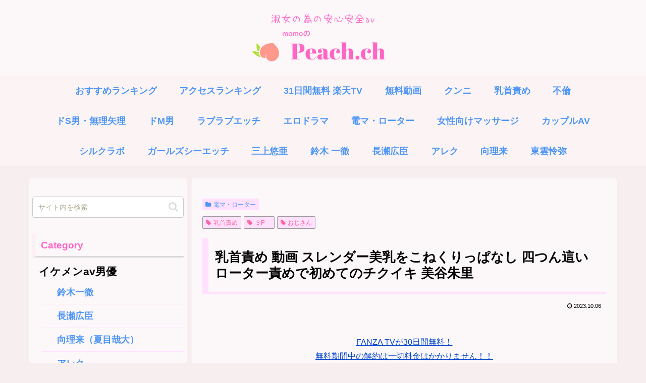

--- FILE ---
content_type: text/html; charset=UTF-8
request_url: https://sougo-coaching.jp/nipple-torture-miae00246/
body_size: 75673
content:
<!doctype html>
<html lang="ja">
<head>
<meta charset="utf-8">
<meta name="viewport" content="width=device-width, initial-scale=1.0, viewport-fit=cover">
<meta name="referrer" content="no-referrer-when-downgrade">
<meta name="format-detection" content="telephone=no">
<!-- Google Tag Manager -->
<link rel="stylesheet" type="text/css" href="//sougo-coaching.jp/wp-content/cache/wpfc-minified/eisebnco/btyxu.css" media="all"/><style id='global-styles-inline-css'>
:root{--wp--preset--aspect-ratio--square: 1;--wp--preset--aspect-ratio--4-3: 4/3;--wp--preset--aspect-ratio--3-4: 3/4;--wp--preset--aspect-ratio--3-2: 3/2;--wp--preset--aspect-ratio--2-3: 2/3;--wp--preset--aspect-ratio--16-9: 16/9;--wp--preset--aspect-ratio--9-16: 9/16;--wp--preset--color--black: #000000;--wp--preset--color--cyan-bluish-gray: #abb8c3;--wp--preset--color--white: #ffffff;--wp--preset--color--pale-pink: #f78da7;--wp--preset--color--vivid-red: #cf2e2e;--wp--preset--color--luminous-vivid-orange: #ff6900;--wp--preset--color--luminous-vivid-amber: #fcb900;--wp--preset--color--light-green-cyan: #7bdcb5;--wp--preset--color--vivid-green-cyan: #00d084;--wp--preset--color--pale-cyan-blue: #8ed1fc;--wp--preset--color--vivid-cyan-blue: #0693e3;--wp--preset--color--vivid-purple: #9b51e0;--wp--preset--color--key-color: #19448e;--wp--preset--color--red: #e60033;--wp--preset--color--pink: #e95295;--wp--preset--color--purple: #884898;--wp--preset--color--deep: #55295b;--wp--preset--color--indigo: #1e50a2;--wp--preset--color--blue: #0095d9;--wp--preset--color--light-blue: #2ca9e1;--wp--preset--color--cyan: #00a3af;--wp--preset--color--teal: #007b43;--wp--preset--color--green: #3eb370;--wp--preset--color--light-green: #8bc34a;--wp--preset--color--lime: #c3d825;--wp--preset--color--yellow: #ffd900;--wp--preset--color--amber: #ffc107;--wp--preset--color--orange: #f39800;--wp--preset--color--deep-orange: #ea5506;--wp--preset--color--brown: #954e2a;--wp--preset--color--light-grey: #dddddd;--wp--preset--color--grey: #949495;--wp--preset--color--dark-grey: #666666;--wp--preset--color--cocoon-black: #333333;--wp--preset--color--cocoon-white: #ffffff;--wp--preset--color--watery-blue: #f3fafe;--wp--preset--color--watery-yellow: #fff7cc;--wp--preset--color--watery-red: #fdf2f2;--wp--preset--color--watery-green: #ebf8f4;--wp--preset--color--ex-a: #ffffff;--wp--preset--color--ex-b: #ffffff;--wp--preset--color--ex-c: #ffffff;--wp--preset--color--ex-d: #ffffff;--wp--preset--color--ex-e: #ffffff;--wp--preset--color--ex-f: #ffffff;--wp--preset--gradient--vivid-cyan-blue-to-vivid-purple: linear-gradient(135deg,rgb(6,147,227) 0%,rgb(155,81,224) 100%);--wp--preset--gradient--light-green-cyan-to-vivid-green-cyan: linear-gradient(135deg,rgb(122,220,180) 0%,rgb(0,208,130) 100%);--wp--preset--gradient--luminous-vivid-amber-to-luminous-vivid-orange: linear-gradient(135deg,rgb(252,185,0) 0%,rgb(255,105,0) 100%);--wp--preset--gradient--luminous-vivid-orange-to-vivid-red: linear-gradient(135deg,rgb(255,105,0) 0%,rgb(207,46,46) 100%);--wp--preset--gradient--very-light-gray-to-cyan-bluish-gray: linear-gradient(135deg,rgb(238,238,238) 0%,rgb(169,184,195) 100%);--wp--preset--gradient--cool-to-warm-spectrum: linear-gradient(135deg,rgb(74,234,220) 0%,rgb(151,120,209) 20%,rgb(207,42,186) 40%,rgb(238,44,130) 60%,rgb(251,105,98) 80%,rgb(254,248,76) 100%);--wp--preset--gradient--blush-light-purple: linear-gradient(135deg,rgb(255,206,236) 0%,rgb(152,150,240) 100%);--wp--preset--gradient--blush-bordeaux: linear-gradient(135deg,rgb(254,205,165) 0%,rgb(254,45,45) 50%,rgb(107,0,62) 100%);--wp--preset--gradient--luminous-dusk: linear-gradient(135deg,rgb(255,203,112) 0%,rgb(199,81,192) 50%,rgb(65,88,208) 100%);--wp--preset--gradient--pale-ocean: linear-gradient(135deg,rgb(255,245,203) 0%,rgb(182,227,212) 50%,rgb(51,167,181) 100%);--wp--preset--gradient--electric-grass: linear-gradient(135deg,rgb(202,248,128) 0%,rgb(113,206,126) 100%);--wp--preset--gradient--midnight: linear-gradient(135deg,rgb(2,3,129) 0%,rgb(40,116,252) 100%);--wp--preset--font-size--small: 13px;--wp--preset--font-size--medium: 20px;--wp--preset--font-size--large: 36px;--wp--preset--font-size--x-large: 42px;--wp--preset--spacing--20: 0.44rem;--wp--preset--spacing--30: 0.67rem;--wp--preset--spacing--40: 1rem;--wp--preset--spacing--50: 1.5rem;--wp--preset--spacing--60: 2.25rem;--wp--preset--spacing--70: 3.38rem;--wp--preset--spacing--80: 5.06rem;--wp--preset--shadow--natural: 6px 6px 9px rgba(0, 0, 0, 0.2);--wp--preset--shadow--deep: 12px 12px 50px rgba(0, 0, 0, 0.4);--wp--preset--shadow--sharp: 6px 6px 0px rgba(0, 0, 0, 0.2);--wp--preset--shadow--outlined: 6px 6px 0px -3px rgb(255, 255, 255), 6px 6px rgb(0, 0, 0);--wp--preset--shadow--crisp: 6px 6px 0px rgb(0, 0, 0);}:root { --wp--style--global--content-size: 840px;--wp--style--global--wide-size: 1200px; }:where(body) { margin: 0; }.wp-site-blocks > .alignleft { float: left; margin-right: 2em; }.wp-site-blocks > .alignright { float: right; margin-left: 2em; }.wp-site-blocks > .aligncenter { justify-content: center; margin-left: auto; margin-right: auto; }:where(.wp-site-blocks) > * { margin-block-start: 24px; margin-block-end: 0; }:where(.wp-site-blocks) > :first-child { margin-block-start: 0; }:where(.wp-site-blocks) > :last-child { margin-block-end: 0; }:root { --wp--style--block-gap: 24px; }:root :where(.is-layout-flow) > :first-child{margin-block-start: 0;}:root :where(.is-layout-flow) > :last-child{margin-block-end: 0;}:root :where(.is-layout-flow) > *{margin-block-start: 24px;margin-block-end: 0;}:root :where(.is-layout-constrained) > :first-child{margin-block-start: 0;}:root :where(.is-layout-constrained) > :last-child{margin-block-end: 0;}:root :where(.is-layout-constrained) > *{margin-block-start: 24px;margin-block-end: 0;}:root :where(.is-layout-flex){gap: 24px;}:root :where(.is-layout-grid){gap: 24px;}.is-layout-flow > .alignleft{float: left;margin-inline-start: 0;margin-inline-end: 2em;}.is-layout-flow > .alignright{float: right;margin-inline-start: 2em;margin-inline-end: 0;}.is-layout-flow > .aligncenter{margin-left: auto !important;margin-right: auto !important;}.is-layout-constrained > .alignleft{float: left;margin-inline-start: 0;margin-inline-end: 2em;}.is-layout-constrained > .alignright{float: right;margin-inline-start: 2em;margin-inline-end: 0;}.is-layout-constrained > .aligncenter{margin-left: auto !important;margin-right: auto !important;}.is-layout-constrained > :where(:not(.alignleft):not(.alignright):not(.alignfull)){max-width: var(--wp--style--global--content-size);margin-left: auto !important;margin-right: auto !important;}.is-layout-constrained > .alignwide{max-width: var(--wp--style--global--wide-size);}body .is-layout-flex{display: flex;}.is-layout-flex{flex-wrap: wrap;align-items: center;}.is-layout-flex > :is(*, div){margin: 0;}body .is-layout-grid{display: grid;}.is-layout-grid > :is(*, div){margin: 0;}body{padding-top: 0px;padding-right: 0px;padding-bottom: 0px;padding-left: 0px;}a:where(:not(.wp-element-button)){text-decoration: underline;}:root :where(.wp-element-button, .wp-block-button__link){background-color: #32373c;border-width: 0;color: #fff;font-family: inherit;font-size: inherit;font-style: inherit;font-weight: inherit;letter-spacing: inherit;line-height: inherit;padding-top: calc(0.667em + 2px);padding-right: calc(1.333em + 2px);padding-bottom: calc(0.667em + 2px);padding-left: calc(1.333em + 2px);text-decoration: none;text-transform: inherit;}.has-black-color{color: var(--wp--preset--color--black) !important;}.has-cyan-bluish-gray-color{color: var(--wp--preset--color--cyan-bluish-gray) !important;}.has-white-color{color: var(--wp--preset--color--white) !important;}.has-pale-pink-color{color: var(--wp--preset--color--pale-pink) !important;}.has-vivid-red-color{color: var(--wp--preset--color--vivid-red) !important;}.has-luminous-vivid-orange-color{color: var(--wp--preset--color--luminous-vivid-orange) !important;}.has-luminous-vivid-amber-color{color: var(--wp--preset--color--luminous-vivid-amber) !important;}.has-light-green-cyan-color{color: var(--wp--preset--color--light-green-cyan) !important;}.has-vivid-green-cyan-color{color: var(--wp--preset--color--vivid-green-cyan) !important;}.has-pale-cyan-blue-color{color: var(--wp--preset--color--pale-cyan-blue) !important;}.has-vivid-cyan-blue-color{color: var(--wp--preset--color--vivid-cyan-blue) !important;}.has-vivid-purple-color{color: var(--wp--preset--color--vivid-purple) !important;}.has-key-color-color{color: var(--wp--preset--color--key-color) !important;}.has-red-color{color: var(--wp--preset--color--red) !important;}.has-pink-color{color: var(--wp--preset--color--pink) !important;}.has-purple-color{color: var(--wp--preset--color--purple) !important;}.has-deep-color{color: var(--wp--preset--color--deep) !important;}.has-indigo-color{color: var(--wp--preset--color--indigo) !important;}.has-blue-color{color: var(--wp--preset--color--blue) !important;}.has-light-blue-color{color: var(--wp--preset--color--light-blue) !important;}.has-cyan-color{color: var(--wp--preset--color--cyan) !important;}.has-teal-color{color: var(--wp--preset--color--teal) !important;}.has-green-color{color: var(--wp--preset--color--green) !important;}.has-light-green-color{color: var(--wp--preset--color--light-green) !important;}.has-lime-color{color: var(--wp--preset--color--lime) !important;}.has-yellow-color{color: var(--wp--preset--color--yellow) !important;}.has-amber-color{color: var(--wp--preset--color--amber) !important;}.has-orange-color{color: var(--wp--preset--color--orange) !important;}.has-deep-orange-color{color: var(--wp--preset--color--deep-orange) !important;}.has-brown-color{color: var(--wp--preset--color--brown) !important;}.has-light-grey-color{color: var(--wp--preset--color--light-grey) !important;}.has-grey-color{color: var(--wp--preset--color--grey) !important;}.has-dark-grey-color{color: var(--wp--preset--color--dark-grey) !important;}.has-cocoon-black-color{color: var(--wp--preset--color--cocoon-black) !important;}.has-cocoon-white-color{color: var(--wp--preset--color--cocoon-white) !important;}.has-watery-blue-color{color: var(--wp--preset--color--watery-blue) !important;}.has-watery-yellow-color{color: var(--wp--preset--color--watery-yellow) !important;}.has-watery-red-color{color: var(--wp--preset--color--watery-red) !important;}.has-watery-green-color{color: var(--wp--preset--color--watery-green) !important;}.has-ex-a-color{color: var(--wp--preset--color--ex-a) !important;}.has-ex-b-color{color: var(--wp--preset--color--ex-b) !important;}.has-ex-c-color{color: var(--wp--preset--color--ex-c) !important;}.has-ex-d-color{color: var(--wp--preset--color--ex-d) !important;}.has-ex-e-color{color: var(--wp--preset--color--ex-e) !important;}.has-ex-f-color{color: var(--wp--preset--color--ex-f) !important;}.has-black-background-color{background-color: var(--wp--preset--color--black) !important;}.has-cyan-bluish-gray-background-color{background-color: var(--wp--preset--color--cyan-bluish-gray) !important;}.has-white-background-color{background-color: var(--wp--preset--color--white) !important;}.has-pale-pink-background-color{background-color: var(--wp--preset--color--pale-pink) !important;}.has-vivid-red-background-color{background-color: var(--wp--preset--color--vivid-red) !important;}.has-luminous-vivid-orange-background-color{background-color: var(--wp--preset--color--luminous-vivid-orange) !important;}.has-luminous-vivid-amber-background-color{background-color: var(--wp--preset--color--luminous-vivid-amber) !important;}.has-light-green-cyan-background-color{background-color: var(--wp--preset--color--light-green-cyan) !important;}.has-vivid-green-cyan-background-color{background-color: var(--wp--preset--color--vivid-green-cyan) !important;}.has-pale-cyan-blue-background-color{background-color: var(--wp--preset--color--pale-cyan-blue) !important;}.has-vivid-cyan-blue-background-color{background-color: var(--wp--preset--color--vivid-cyan-blue) !important;}.has-vivid-purple-background-color{background-color: var(--wp--preset--color--vivid-purple) !important;}.has-key-color-background-color{background-color: var(--wp--preset--color--key-color) !important;}.has-red-background-color{background-color: var(--wp--preset--color--red) !important;}.has-pink-background-color{background-color: var(--wp--preset--color--pink) !important;}.has-purple-background-color{background-color: var(--wp--preset--color--purple) !important;}.has-deep-background-color{background-color: var(--wp--preset--color--deep) !important;}.has-indigo-background-color{background-color: var(--wp--preset--color--indigo) !important;}.has-blue-background-color{background-color: var(--wp--preset--color--blue) !important;}.has-light-blue-background-color{background-color: var(--wp--preset--color--light-blue) !important;}.has-cyan-background-color{background-color: var(--wp--preset--color--cyan) !important;}.has-teal-background-color{background-color: var(--wp--preset--color--teal) !important;}.has-green-background-color{background-color: var(--wp--preset--color--green) !important;}.has-light-green-background-color{background-color: var(--wp--preset--color--light-green) !important;}.has-lime-background-color{background-color: var(--wp--preset--color--lime) !important;}.has-yellow-background-color{background-color: var(--wp--preset--color--yellow) !important;}.has-amber-background-color{background-color: var(--wp--preset--color--amber) !important;}.has-orange-background-color{background-color: var(--wp--preset--color--orange) !important;}.has-deep-orange-background-color{background-color: var(--wp--preset--color--deep-orange) !important;}.has-brown-background-color{background-color: var(--wp--preset--color--brown) !important;}.has-light-grey-background-color{background-color: var(--wp--preset--color--light-grey) !important;}.has-grey-background-color{background-color: var(--wp--preset--color--grey) !important;}.has-dark-grey-background-color{background-color: var(--wp--preset--color--dark-grey) !important;}.has-cocoon-black-background-color{background-color: var(--wp--preset--color--cocoon-black) !important;}.has-cocoon-white-background-color{background-color: var(--wp--preset--color--cocoon-white) !important;}.has-watery-blue-background-color{background-color: var(--wp--preset--color--watery-blue) !important;}.has-watery-yellow-background-color{background-color: var(--wp--preset--color--watery-yellow) !important;}.has-watery-red-background-color{background-color: var(--wp--preset--color--watery-red) !important;}.has-watery-green-background-color{background-color: var(--wp--preset--color--watery-green) !important;}.has-ex-a-background-color{background-color: var(--wp--preset--color--ex-a) !important;}.has-ex-b-background-color{background-color: var(--wp--preset--color--ex-b) !important;}.has-ex-c-background-color{background-color: var(--wp--preset--color--ex-c) !important;}.has-ex-d-background-color{background-color: var(--wp--preset--color--ex-d) !important;}.has-ex-e-background-color{background-color: var(--wp--preset--color--ex-e) !important;}.has-ex-f-background-color{background-color: var(--wp--preset--color--ex-f) !important;}.has-black-border-color{border-color: var(--wp--preset--color--black) !important;}.has-cyan-bluish-gray-border-color{border-color: var(--wp--preset--color--cyan-bluish-gray) !important;}.has-white-border-color{border-color: var(--wp--preset--color--white) !important;}.has-pale-pink-border-color{border-color: var(--wp--preset--color--pale-pink) !important;}.has-vivid-red-border-color{border-color: var(--wp--preset--color--vivid-red) !important;}.has-luminous-vivid-orange-border-color{border-color: var(--wp--preset--color--luminous-vivid-orange) !important;}.has-luminous-vivid-amber-border-color{border-color: var(--wp--preset--color--luminous-vivid-amber) !important;}.has-light-green-cyan-border-color{border-color: var(--wp--preset--color--light-green-cyan) !important;}.has-vivid-green-cyan-border-color{border-color: var(--wp--preset--color--vivid-green-cyan) !important;}.has-pale-cyan-blue-border-color{border-color: var(--wp--preset--color--pale-cyan-blue) !important;}.has-vivid-cyan-blue-border-color{border-color: var(--wp--preset--color--vivid-cyan-blue) !important;}.has-vivid-purple-border-color{border-color: var(--wp--preset--color--vivid-purple) !important;}.has-key-color-border-color{border-color: var(--wp--preset--color--key-color) !important;}.has-red-border-color{border-color: var(--wp--preset--color--red) !important;}.has-pink-border-color{border-color: var(--wp--preset--color--pink) !important;}.has-purple-border-color{border-color: var(--wp--preset--color--purple) !important;}.has-deep-border-color{border-color: var(--wp--preset--color--deep) !important;}.has-indigo-border-color{border-color: var(--wp--preset--color--indigo) !important;}.has-blue-border-color{border-color: var(--wp--preset--color--blue) !important;}.has-light-blue-border-color{border-color: var(--wp--preset--color--light-blue) !important;}.has-cyan-border-color{border-color: var(--wp--preset--color--cyan) !important;}.has-teal-border-color{border-color: var(--wp--preset--color--teal) !important;}.has-green-border-color{border-color: var(--wp--preset--color--green) !important;}.has-light-green-border-color{border-color: var(--wp--preset--color--light-green) !important;}.has-lime-border-color{border-color: var(--wp--preset--color--lime) !important;}.has-yellow-border-color{border-color: var(--wp--preset--color--yellow) !important;}.has-amber-border-color{border-color: var(--wp--preset--color--amber) !important;}.has-orange-border-color{border-color: var(--wp--preset--color--orange) !important;}.has-deep-orange-border-color{border-color: var(--wp--preset--color--deep-orange) !important;}.has-brown-border-color{border-color: var(--wp--preset--color--brown) !important;}.has-light-grey-border-color{border-color: var(--wp--preset--color--light-grey) !important;}.has-grey-border-color{border-color: var(--wp--preset--color--grey) !important;}.has-dark-grey-border-color{border-color: var(--wp--preset--color--dark-grey) !important;}.has-cocoon-black-border-color{border-color: var(--wp--preset--color--cocoon-black) !important;}.has-cocoon-white-border-color{border-color: var(--wp--preset--color--cocoon-white) !important;}.has-watery-blue-border-color{border-color: var(--wp--preset--color--watery-blue) !important;}.has-watery-yellow-border-color{border-color: var(--wp--preset--color--watery-yellow) !important;}.has-watery-red-border-color{border-color: var(--wp--preset--color--watery-red) !important;}.has-watery-green-border-color{border-color: var(--wp--preset--color--watery-green) !important;}.has-ex-a-border-color{border-color: var(--wp--preset--color--ex-a) !important;}.has-ex-b-border-color{border-color: var(--wp--preset--color--ex-b) !important;}.has-ex-c-border-color{border-color: var(--wp--preset--color--ex-c) !important;}.has-ex-d-border-color{border-color: var(--wp--preset--color--ex-d) !important;}.has-ex-e-border-color{border-color: var(--wp--preset--color--ex-e) !important;}.has-ex-f-border-color{border-color: var(--wp--preset--color--ex-f) !important;}.has-vivid-cyan-blue-to-vivid-purple-gradient-background{background: var(--wp--preset--gradient--vivid-cyan-blue-to-vivid-purple) !important;}.has-light-green-cyan-to-vivid-green-cyan-gradient-background{background: var(--wp--preset--gradient--light-green-cyan-to-vivid-green-cyan) !important;}.has-luminous-vivid-amber-to-luminous-vivid-orange-gradient-background{background: var(--wp--preset--gradient--luminous-vivid-amber-to-luminous-vivid-orange) !important;}.has-luminous-vivid-orange-to-vivid-red-gradient-background{background: var(--wp--preset--gradient--luminous-vivid-orange-to-vivid-red) !important;}.has-very-light-gray-to-cyan-bluish-gray-gradient-background{background: var(--wp--preset--gradient--very-light-gray-to-cyan-bluish-gray) !important;}.has-cool-to-warm-spectrum-gradient-background{background: var(--wp--preset--gradient--cool-to-warm-spectrum) !important;}.has-blush-light-purple-gradient-background{background: var(--wp--preset--gradient--blush-light-purple) !important;}.has-blush-bordeaux-gradient-background{background: var(--wp--preset--gradient--blush-bordeaux) !important;}.has-luminous-dusk-gradient-background{background: var(--wp--preset--gradient--luminous-dusk) !important;}.has-pale-ocean-gradient-background{background: var(--wp--preset--gradient--pale-ocean) !important;}.has-electric-grass-gradient-background{background: var(--wp--preset--gradient--electric-grass) !important;}.has-midnight-gradient-background{background: var(--wp--preset--gradient--midnight) !important;}.has-small-font-size{font-size: var(--wp--preset--font-size--small) !important;}.has-medium-font-size{font-size: var(--wp--preset--font-size--medium) !important;}.has-large-font-size{font-size: var(--wp--preset--font-size--large) !important;}.has-x-large-font-size{font-size: var(--wp--preset--font-size--x-large) !important;}
:root :where(.wp-block-pullquote){font-size: 1.5em;line-height: 1.6;}
/*# sourceURL=global-styles-inline-css */
</style><link rel="stylesheet" type="text/css" href="//sougo-coaching.jp/wp-content/cache/wpfc-minified/1192eibb/btyxu.css" media="all"/><style id='icomoon-style-inline-css'>

  @font-face {
    font-family: 'icomoon';
    src: url(https://sougo-coaching.jp/wp-content/themes/cocoon-master/webfonts/icomoon/fonts/icomoon.woff?v=2.7.0.2) format('woff');
    font-weight: normal;
    font-style: normal;
    font-display: swap;
  }
/*# sourceURL=icomoon-style-inline-css */
</style><link rel='stylesheet' id='cocoon-skin-style-css' href='https://sougo-coaching.jp/wp-content/themes/cocoon-master/skins/skin-template/style.css?ver=6.9&#038;fver=20260112050513' media='all'/><link rel='stylesheet' id='cocoon-skin-keyframes-css' href='https://sougo-coaching.jp/wp-content/themes/cocoon-master/skins/skin-template/keyframes.css?ver=6.9&#038;fver=20260112050513' media='all'/><style id='cocoon-skin-keyframes-inline-css'>
body.public-page{--cocoon-text-color:#000000;color:var(--cocoon-text-color)}body.public-page{background-color:#f7efef}a{color:#04c}.header .header-in{min-height:150px}#header-container,#header-container .navi,#navi .navi-in>.menu-header .sub-menu{background-color:FCF7F9}.header,.header .site-name-text,#navi .navi-in a,#navi .navi-in a:hover{color:#fff}.header,.header .site-name-text,#navi .navi-in a,#navi .navi-in a:hover{color:#fcf7f9}.header{background-color:#fcf7f9}.header,.header .site-name-text{color:#fff}.header,.header .site-name-text{color:#ffe0fd}#header-container .navi,#navi .navi-in>.menu-header .sub-menu{background-color:#fcf4f4}#navi .navi-in a,#navi .navi-in a:hover{color:#fff}#navi .navi-in a,#navi .navi-in a:hover{color:#4f96f6}#navi .navi-in a:hover{background-color:rgba(255,255,255,.2)}#navi .navi-in>ul>li{width:100px}.appeal-in{min-height:200px}.appeal-content .appeal-button{background-color:#25ddea}.main{width:842px}.main{padding-left:20px;padding-right:20px}.sidebar{width:312px}.sidebar{padding-left:5px;padding-right:5px}.wrap{width:1164px}@media screen and (max-width:1163px){.wrap{width:auto}.main,.sidebar,.sidebar-left .main,.sidebar-left .sidebar{margin:0 .5%}.main{width:67.4%}.sidebar{padding:1.5%;width:30%}.entry-card-thumb{width:38%}.entry-card-content{margin-left:40%}}body::after{content:url(https://sougo-coaching.jp/wp-content/themes/cocoon-master/lib/analytics/access.php?post_id=46123&post_type=post)!important;visibility:hidden;position:absolute;bottom:0;right:0;width:1px;height:1px;overflow:hidden;display:inline!important}.logo-header img{height:150px;width:auto}.fixed-header .logo-header img{height:auto}.logo-header img{width:350px;height:auto}.fixed-header .logo-header img{width:auto}#respond{inset:0;position:absolute;visibility:hidden}#navi .navi-in>ul>li{width:auto}#navi .navi-in>ul>li>a{padding:0 1.4em}#footer{background:#fcf7f9}#footer,#footer a:not(.sns-button),.footer-title{color:#04c}.entry-content>*,.demo .entry-content p{line-height:1.8}.entry-content>*,.mce-content-body>*,.article p,.demo .entry-content p,.article dl,.article ul,.article ol,.article blockquote,.article pre,.article table,.article .toc,.body .article,.body .column-wrap,.body .new-entry-cards,.body .popular-entry-cards,.body .navi-entry-cards,.body .box-menus,.body .ranking-item,.body .rss-entry-cards,.body .widget,.body .author-box,.body .blogcard-wrap,.body .login-user-only,.body .information-box,.body .question-box,.body .alert-box,.body .information,.body .question,.body .alert,.body .memo-box,.body .comment-box,.body .common-icon-box,.body .blank-box,.body .button-block,.body .micro-bottom,.body .caption-box,.body .tab-caption-box,.body .label-box,.body .toggle-wrap,.body .wp-block-image,.body .booklink-box,.body .kaerebalink-box,.body .tomarebalink-box,.body .product-item-box,.body .speech-wrap,.body .wp-block-categories,.body .wp-block-archives,.body .wp-block-archives-dropdown,.body .wp-block-calendar,.body .ad-area,.body .wp-block-gallery,.body .wp-block-audio,.body .wp-block-cover,.body .wp-block-file,.body .wp-block-media-text,.body .wp-block-video,.body .wp-block-buttons,.body .wp-block-columns,.body .wp-block-separator,.body .components-placeholder,.body .wp-block-search,.body .wp-block-social-links,.body .timeline-box,.body .blogcard-type,.body .btn-wrap,.body .btn-wrap a,.body .block-box,.body .wp-block-embed,.body .wp-block-group,.body .wp-block-table,.body .scrollable-table,.body .wp-block-separator,.body .wp-block,.body .video-container,.comment-area,.related-entries,.pager-post-navi,.comment-respond{margin-bottom:.5em}#wpcontent #wpbody .is-root-container>*{margin-bottom:.5em}.article h2,.article h3,.article h4,.article h5,.article h6{margin-bottom:.45em}@media screen and (max-width:480px){.body,.menu-content{font-size:15px}}@media screen and (max-width:781px){.wp-block-column{margin-bottom:.5em}}@media screen and (max-width:834px){.container .column-wrap{gap:.5em}}.article .micro-top{margin-bottom:.1em}.article .micro-bottom{margin-top:-.45em}.article .micro-balloon{margin-bottom:.25em}.article .micro-bottom.micro-balloon{margin-top:-.35em}.blank-box.bb-key-color{border-color:#19448e}.iic-key-color li::before{color:#19448e}.blank-box.bb-tab.bb-key-color::before{background-color:#19448e}.tb-key-color .toggle-button{border:1px solid #19448e;background:#19448e;color:#fff}.tb-key-color .toggle-button::before{color:#ccc}.tb-key-color .toggle-checkbox:checked~.toggle-content{border-color:#19448e}.cb-key-color.caption-box{border-color:#19448e}.cb-key-color .caption-box-label{background-color:#19448e;color:#fff}.tcb-key-color .tab-caption-box-label{background-color:#19448e;color:#fff}.tcb-key-color .tab-caption-box-content{border-color:#19448e}.lb-key-color .label-box-content{border-color:#19448e}.mc-key-color{background-color:#19448e;color:#fff;border:none}.mc-key-color.micro-bottom::after{border-bottom-color:#19448e;border-top-color:transparent}.mc-key-color::before{border-top-color:transparent;border-bottom-color:transparent}.mc-key-color::after{border-top-color:#19448e}.btn-key-color,.btn-wrap.btn-wrap-key-color>a{background-color:#19448e}.has-text-color.has-key-color-color{color:#19448e}.has-background.has-key-color-background-color{background-color:#19448e}.body.article,body#tinymce.wp-editor{background-color:#fff}.body.article,.editor-post-title__block .editor-post-title__input,body#tinymce.wp-editor{color:#333}html .body .has-key-color-background-color{background-color:#19448e}html .body .has-key-color-color{color:#19448e}html .body .has-key-color-border-color{border-color:#19448e}html .body .btn-wrap.has-key-color-background-color>a{background-color:#19448e}html .body .btn-wrap.has-key-color-color>a{color:#19448e}html .body .btn-wrap.has-key-color-border-color>a{border-color:#19448e}html .body .bb-tab.has-key-color-border-color .bb-label{background-color:#19448e}html .body .toggle-wrap.has-key-color-border-color:not(.not-nested-style) .toggle-button{background-color:#19448e}html .body .toggle-wrap.has-key-color-border-color:not(.not-nested-style) .toggle-button,html .body .toggle-wrap.has-key-color-border-color:not(.not-nested-style) .toggle-content{border-color:#19448e}html .body .toggle-wrap.has-key-color-background-color:not(.not-nested-style) .toggle-content{background-color:#19448e}html .body .toggle-wrap.has-key-color-color:not(.not-nested-style) .toggle-content{color:#19448e}html .body .iconlist-box.has-key-color-icon-color li::before{color:#19448e}.micro-text.has-key-color-color{color:#19448e}html .body .micro-balloon.has-key-color-color{color:#19448e}html .body .micro-balloon.has-key-color-background-color{background-color:#19448e;border-color:transparent}html .body .micro-balloon.has-key-color-background-color.micro-bottom::after{border-bottom-color:#19448e;border-top-color:transparent}html .body .micro-balloon.has-key-color-background-color::before{border-top-color:transparent;border-bottom-color:transparent}html .body .micro-balloon.has-key-color-background-color::after{border-top-color:#19448e}html .body .micro-balloon.has-border-color.has-key-color-border-color{border-color:#19448e}html .body .micro-balloon.micro-top.has-key-color-border-color::before{border-top-color:#19448e}html .body .micro-balloon.micro-bottom.has-key-color-border-color::before{border-bottom-color:#19448e}html .body .caption-box.has-key-color-border-color:not(.not-nested-style) .box-label{background-color:#19448e}html .body .tab-caption-box.has-key-color-border-color:not(.not-nested-style) .box-label{background-color:#19448e}html .body .tab-caption-box.has-key-color-border-color:not(.not-nested-style) .box-content{border-color:#19448e}html .body .tab-caption-box.has-key-color-background-color:not(.not-nested-style) .box-content{background-color:#19448e}html .body .tab-caption-box.has-key-color-color:not(.not-nested-style) .box-content{color:#19448e}html .body .label-box.has-key-color-border-color:not(.not-nested-style) .box-content{border-color:#19448e}html .body .label-box.has-key-color-background-color:not(.not-nested-style) .box-content{background-color:#19448e}html .body .label-box.has-key-color-color:not(.not-nested-style) .box-content{color:#19448e}html .body .speech-wrap:not(.not-nested-style) .speech-balloon.has-key-color-background-color{background-color:#19448e}html .body .speech-wrap:not(.not-nested-style) .speech-balloon.has-text-color.has-key-color-color{color:#19448e}html .body .speech-wrap:not(.not-nested-style) .speech-balloon.has-key-color-border-color{border-color:#19448e}html .body .speech-wrap.sbp-l:not(.not-nested-style) .speech-balloon.has-key-color-border-color::before{border-right-color:#19448e}html .body .speech-wrap.sbp-r:not(.not-nested-style) .speech-balloon.has-key-color-border-color::before{border-left-color:#19448e}html .body .speech-wrap.sbp-l:not(.not-nested-style) .speech-balloon.has-key-color-background-color::after{border-right-color:#19448e}html .body .speech-wrap.sbp-r:not(.not-nested-style) .speech-balloon.has-key-color-background-color::after{border-left-color:#19448e}html .body .speech-wrap.sbs-line.sbp-r:not(.not-nested-style) .speech-balloon.has-key-color-background-color{background-color:#19448e}html .body .speech-wrap.sbs-line.sbp-r:not(.not-nested-style) .speech-balloon.has-key-color-border-color{border-color:#19448e}html .body .speech-wrap.sbs-think:not(.not-nested-style) .speech-balloon.has-key-color-border-color::before,html .body .speech-wrap.sbs-think:not(.not-nested-style) .speech-balloon.has-key-color-border-color::after{border-color:#19448e}html .body .speech-wrap.sbs-think:not(.not-nested-style) .speech-balloon.has-key-color-background-color::before,html .body .speech-wrap.sbs-think:not(.not-nested-style) .speech-balloon.has-key-color-background-color::after{background-color:#19448e}html .body .speech-wrap.sbs-think:not(.not-nested-style) .speech-balloon.has-key-color-border-color::before{border-color:#19448e}html .body .timeline-box.has-key-color-point-color:not(.not-nested-style) .timeline-item::before{background-color:#19448e}.has-key-color-border-color.is-style-accordion:not(.not-nested-style) .faq-question{background-color:#19448e}html .body .has-key-color-question-color:not(.not-nested-style) .faq-question-label{color:#19448e}html .body .has-key-color-question-color.has-border-color:not(.not-nested-style) .faq-question-label{color:#19448e}html .body .has-key-color-answer-color:not(.not-nested-style) .faq-answer-label{color:#19448e}html .body .is-style-square.has-key-color-question-color:not(.not-nested-style) .faq-question-label{color:#fff;background-color:#19448e}html .body .is-style-square.has-key-color-answer-color:not(.not-nested-style) .faq-answer-label{color:#fff;background-color:#19448e}html .body .has-red-background-color{background-color:#e60033}html .body .has-red-color{color:#e60033}html .body .has-red-border-color{border-color:#e60033}html .body .btn-wrap.has-red-background-color>a{background-color:#e60033}html .body .btn-wrap.has-red-color>a{color:#e60033}html .body .btn-wrap.has-red-border-color>a{border-color:#e60033}html .body .bb-tab.has-red-border-color .bb-label{background-color:#e60033}html .body .toggle-wrap.has-red-border-color:not(.not-nested-style) .toggle-button{background-color:#e60033}html .body .toggle-wrap.has-red-border-color:not(.not-nested-style) .toggle-button,html .body .toggle-wrap.has-red-border-color:not(.not-nested-style) .toggle-content{border-color:#e60033}html .body .toggle-wrap.has-red-background-color:not(.not-nested-style) .toggle-content{background-color:#e60033}html .body .toggle-wrap.has-red-color:not(.not-nested-style) .toggle-content{color:#e60033}html .body .iconlist-box.has-red-icon-color li::before{color:#e60033}.micro-text.has-red-color{color:#e60033}html .body .micro-balloon.has-red-color{color:#e60033}html .body .micro-balloon.has-red-background-color{background-color:#e60033;border-color:transparent}html .body .micro-balloon.has-red-background-color.micro-bottom::after{border-bottom-color:#e60033;border-top-color:transparent}html .body .micro-balloon.has-red-background-color::before{border-top-color:transparent;border-bottom-color:transparent}html .body .micro-balloon.has-red-background-color::after{border-top-color:#e60033}html .body .micro-balloon.has-border-color.has-red-border-color{border-color:#e60033}html .body .micro-balloon.micro-top.has-red-border-color::before{border-top-color:#e60033}html .body .micro-balloon.micro-bottom.has-red-border-color::before{border-bottom-color:#e60033}html .body .caption-box.has-red-border-color:not(.not-nested-style) .box-label{background-color:#e60033}html .body .tab-caption-box.has-red-border-color:not(.not-nested-style) .box-label{background-color:#e60033}html .body .tab-caption-box.has-red-border-color:not(.not-nested-style) .box-content{border-color:#e60033}html .body .tab-caption-box.has-red-background-color:not(.not-nested-style) .box-content{background-color:#e60033}html .body .tab-caption-box.has-red-color:not(.not-nested-style) .box-content{color:#e60033}html .body .label-box.has-red-border-color:not(.not-nested-style) .box-content{border-color:#e60033}html .body .label-box.has-red-background-color:not(.not-nested-style) .box-content{background-color:#e60033}html .body .label-box.has-red-color:not(.not-nested-style) .box-content{color:#e60033}html .body .speech-wrap:not(.not-nested-style) .speech-balloon.has-red-background-color{background-color:#e60033}html .body .speech-wrap:not(.not-nested-style) .speech-balloon.has-text-color.has-red-color{color:#e60033}html .body .speech-wrap:not(.not-nested-style) .speech-balloon.has-red-border-color{border-color:#e60033}html .body .speech-wrap.sbp-l:not(.not-nested-style) .speech-balloon.has-red-border-color::before{border-right-color:#e60033}html .body .speech-wrap.sbp-r:not(.not-nested-style) .speech-balloon.has-red-border-color::before{border-left-color:#e60033}html .body .speech-wrap.sbp-l:not(.not-nested-style) .speech-balloon.has-red-background-color::after{border-right-color:#e60033}html .body .speech-wrap.sbp-r:not(.not-nested-style) .speech-balloon.has-red-background-color::after{border-left-color:#e60033}html .body .speech-wrap.sbs-line.sbp-r:not(.not-nested-style) .speech-balloon.has-red-background-color{background-color:#e60033}html .body .speech-wrap.sbs-line.sbp-r:not(.not-nested-style) .speech-balloon.has-red-border-color{border-color:#e60033}html .body .speech-wrap.sbs-think:not(.not-nested-style) .speech-balloon.has-red-border-color::before,html .body .speech-wrap.sbs-think:not(.not-nested-style) .speech-balloon.has-red-border-color::after{border-color:#e60033}html .body .speech-wrap.sbs-think:not(.not-nested-style) .speech-balloon.has-red-background-color::before,html .body .speech-wrap.sbs-think:not(.not-nested-style) .speech-balloon.has-red-background-color::after{background-color:#e60033}html .body .speech-wrap.sbs-think:not(.not-nested-style) .speech-balloon.has-red-border-color::before{border-color:#e60033}html .body .timeline-box.has-red-point-color:not(.not-nested-style) .timeline-item::before{background-color:#e60033}.has-red-border-color.is-style-accordion:not(.not-nested-style) .faq-question{background-color:#e60033}html .body .has-red-question-color:not(.not-nested-style) .faq-question-label{color:#e60033}html .body .has-red-question-color.has-border-color:not(.not-nested-style) .faq-question-label{color:#e60033}html .body .has-red-answer-color:not(.not-nested-style) .faq-answer-label{color:#e60033}html .body .is-style-square.has-red-question-color:not(.not-nested-style) .faq-question-label{color:#fff;background-color:#e60033}html .body .is-style-square.has-red-answer-color:not(.not-nested-style) .faq-answer-label{color:#fff;background-color:#e60033}html .body .has-pink-background-color{background-color:#e95295}html .body .has-pink-color{color:#e95295}html .body .has-pink-border-color{border-color:#e95295}html .body .btn-wrap.has-pink-background-color>a{background-color:#e95295}html .body .btn-wrap.has-pink-color>a{color:#e95295}html .body .btn-wrap.has-pink-border-color>a{border-color:#e95295}html .body .bb-tab.has-pink-border-color .bb-label{background-color:#e95295}html .body .toggle-wrap.has-pink-border-color:not(.not-nested-style) .toggle-button{background-color:#e95295}html .body .toggle-wrap.has-pink-border-color:not(.not-nested-style) .toggle-button,html .body .toggle-wrap.has-pink-border-color:not(.not-nested-style) .toggle-content{border-color:#e95295}html .body .toggle-wrap.has-pink-background-color:not(.not-nested-style) .toggle-content{background-color:#e95295}html .body .toggle-wrap.has-pink-color:not(.not-nested-style) .toggle-content{color:#e95295}html .body .iconlist-box.has-pink-icon-color li::before{color:#e95295}.micro-text.has-pink-color{color:#e95295}html .body .micro-balloon.has-pink-color{color:#e95295}html .body .micro-balloon.has-pink-background-color{background-color:#e95295;border-color:transparent}html .body .micro-balloon.has-pink-background-color.micro-bottom::after{border-bottom-color:#e95295;border-top-color:transparent}html .body .micro-balloon.has-pink-background-color::before{border-top-color:transparent;border-bottom-color:transparent}html .body .micro-balloon.has-pink-background-color::after{border-top-color:#e95295}html .body .micro-balloon.has-border-color.has-pink-border-color{border-color:#e95295}html .body .micro-balloon.micro-top.has-pink-border-color::before{border-top-color:#e95295}html .body .micro-balloon.micro-bottom.has-pink-border-color::before{border-bottom-color:#e95295}html .body .caption-box.has-pink-border-color:not(.not-nested-style) .box-label{background-color:#e95295}html .body .tab-caption-box.has-pink-border-color:not(.not-nested-style) .box-label{background-color:#e95295}html .body .tab-caption-box.has-pink-border-color:not(.not-nested-style) .box-content{border-color:#e95295}html .body .tab-caption-box.has-pink-background-color:not(.not-nested-style) .box-content{background-color:#e95295}html .body .tab-caption-box.has-pink-color:not(.not-nested-style) .box-content{color:#e95295}html .body .label-box.has-pink-border-color:not(.not-nested-style) .box-content{border-color:#e95295}html .body .label-box.has-pink-background-color:not(.not-nested-style) .box-content{background-color:#e95295}html .body .label-box.has-pink-color:not(.not-nested-style) .box-content{color:#e95295}html .body .speech-wrap:not(.not-nested-style) .speech-balloon.has-pink-background-color{background-color:#e95295}html .body .speech-wrap:not(.not-nested-style) .speech-balloon.has-text-color.has-pink-color{color:#e95295}html .body .speech-wrap:not(.not-nested-style) .speech-balloon.has-pink-border-color{border-color:#e95295}html .body .speech-wrap.sbp-l:not(.not-nested-style) .speech-balloon.has-pink-border-color::before{border-right-color:#e95295}html .body .speech-wrap.sbp-r:not(.not-nested-style) .speech-balloon.has-pink-border-color::before{border-left-color:#e95295}html .body .speech-wrap.sbp-l:not(.not-nested-style) .speech-balloon.has-pink-background-color::after{border-right-color:#e95295}html .body .speech-wrap.sbp-r:not(.not-nested-style) .speech-balloon.has-pink-background-color::after{border-left-color:#e95295}html .body .speech-wrap.sbs-line.sbp-r:not(.not-nested-style) .speech-balloon.has-pink-background-color{background-color:#e95295}html .body .speech-wrap.sbs-line.sbp-r:not(.not-nested-style) .speech-balloon.has-pink-border-color{border-color:#e95295}html .body .speech-wrap.sbs-think:not(.not-nested-style) .speech-balloon.has-pink-border-color::before,html .body .speech-wrap.sbs-think:not(.not-nested-style) .speech-balloon.has-pink-border-color::after{border-color:#e95295}html .body .speech-wrap.sbs-think:not(.not-nested-style) .speech-balloon.has-pink-background-color::before,html .body .speech-wrap.sbs-think:not(.not-nested-style) .speech-balloon.has-pink-background-color::after{background-color:#e95295}html .body .speech-wrap.sbs-think:not(.not-nested-style) .speech-balloon.has-pink-border-color::before{border-color:#e95295}html .body .timeline-box.has-pink-point-color:not(.not-nested-style) .timeline-item::before{background-color:#e95295}.has-pink-border-color.is-style-accordion:not(.not-nested-style) .faq-question{background-color:#e95295}html .body .has-pink-question-color:not(.not-nested-style) .faq-question-label{color:#e95295}html .body .has-pink-question-color.has-border-color:not(.not-nested-style) .faq-question-label{color:#e95295}html .body .has-pink-answer-color:not(.not-nested-style) .faq-answer-label{color:#e95295}html .body .is-style-square.has-pink-question-color:not(.not-nested-style) .faq-question-label{color:#fff;background-color:#e95295}html .body .is-style-square.has-pink-answer-color:not(.not-nested-style) .faq-answer-label{color:#fff;background-color:#e95295}html .body .has-purple-background-color{background-color:#884898}html .body .has-purple-color{color:#884898}html .body .has-purple-border-color{border-color:#884898}html .body .btn-wrap.has-purple-background-color>a{background-color:#884898}html .body .btn-wrap.has-purple-color>a{color:#884898}html .body .btn-wrap.has-purple-border-color>a{border-color:#884898}html .body .bb-tab.has-purple-border-color .bb-label{background-color:#884898}html .body .toggle-wrap.has-purple-border-color:not(.not-nested-style) .toggle-button{background-color:#884898}html .body .toggle-wrap.has-purple-border-color:not(.not-nested-style) .toggle-button,html .body .toggle-wrap.has-purple-border-color:not(.not-nested-style) .toggle-content{border-color:#884898}html .body .toggle-wrap.has-purple-background-color:not(.not-nested-style) .toggle-content{background-color:#884898}html .body .toggle-wrap.has-purple-color:not(.not-nested-style) .toggle-content{color:#884898}html .body .iconlist-box.has-purple-icon-color li::before{color:#884898}.micro-text.has-purple-color{color:#884898}html .body .micro-balloon.has-purple-color{color:#884898}html .body .micro-balloon.has-purple-background-color{background-color:#884898;border-color:transparent}html .body .micro-balloon.has-purple-background-color.micro-bottom::after{border-bottom-color:#884898;border-top-color:transparent}html .body .micro-balloon.has-purple-background-color::before{border-top-color:transparent;border-bottom-color:transparent}html .body .micro-balloon.has-purple-background-color::after{border-top-color:#884898}html .body .micro-balloon.has-border-color.has-purple-border-color{border-color:#884898}html .body .micro-balloon.micro-top.has-purple-border-color::before{border-top-color:#884898}html .body .micro-balloon.micro-bottom.has-purple-border-color::before{border-bottom-color:#884898}html .body .caption-box.has-purple-border-color:not(.not-nested-style) .box-label{background-color:#884898}html .body .tab-caption-box.has-purple-border-color:not(.not-nested-style) .box-label{background-color:#884898}html .body .tab-caption-box.has-purple-border-color:not(.not-nested-style) .box-content{border-color:#884898}html .body .tab-caption-box.has-purple-background-color:not(.not-nested-style) .box-content{background-color:#884898}html .body .tab-caption-box.has-purple-color:not(.not-nested-style) .box-content{color:#884898}html .body .label-box.has-purple-border-color:not(.not-nested-style) .box-content{border-color:#884898}html .body .label-box.has-purple-background-color:not(.not-nested-style) .box-content{background-color:#884898}html .body .label-box.has-purple-color:not(.not-nested-style) .box-content{color:#884898}html .body .speech-wrap:not(.not-nested-style) .speech-balloon.has-purple-background-color{background-color:#884898}html .body .speech-wrap:not(.not-nested-style) .speech-balloon.has-text-color.has-purple-color{color:#884898}html .body .speech-wrap:not(.not-nested-style) .speech-balloon.has-purple-border-color{border-color:#884898}html .body .speech-wrap.sbp-l:not(.not-nested-style) .speech-balloon.has-purple-border-color::before{border-right-color:#884898}html .body .speech-wrap.sbp-r:not(.not-nested-style) .speech-balloon.has-purple-border-color::before{border-left-color:#884898}html .body .speech-wrap.sbp-l:not(.not-nested-style) .speech-balloon.has-purple-background-color::after{border-right-color:#884898}html .body .speech-wrap.sbp-r:not(.not-nested-style) .speech-balloon.has-purple-background-color::after{border-left-color:#884898}html .body .speech-wrap.sbs-line.sbp-r:not(.not-nested-style) .speech-balloon.has-purple-background-color{background-color:#884898}html .body .speech-wrap.sbs-line.sbp-r:not(.not-nested-style) .speech-balloon.has-purple-border-color{border-color:#884898}html .body .speech-wrap.sbs-think:not(.not-nested-style) .speech-balloon.has-purple-border-color::before,html .body .speech-wrap.sbs-think:not(.not-nested-style) .speech-balloon.has-purple-border-color::after{border-color:#884898}html .body .speech-wrap.sbs-think:not(.not-nested-style) .speech-balloon.has-purple-background-color::before,html .body .speech-wrap.sbs-think:not(.not-nested-style) .speech-balloon.has-purple-background-color::after{background-color:#884898}html .body .speech-wrap.sbs-think:not(.not-nested-style) .speech-balloon.has-purple-border-color::before{border-color:#884898}html .body .timeline-box.has-purple-point-color:not(.not-nested-style) .timeline-item::before{background-color:#884898}.has-purple-border-color.is-style-accordion:not(.not-nested-style) .faq-question{background-color:#884898}html .body .has-purple-question-color:not(.not-nested-style) .faq-question-label{color:#884898}html .body .has-purple-question-color.has-border-color:not(.not-nested-style) .faq-question-label{color:#884898}html .body .has-purple-answer-color:not(.not-nested-style) .faq-answer-label{color:#884898}html .body .is-style-square.has-purple-question-color:not(.not-nested-style) .faq-question-label{color:#fff;background-color:#884898}html .body .is-style-square.has-purple-answer-color:not(.not-nested-style) .faq-answer-label{color:#fff;background-color:#884898}html .body .has-deep-background-color{background-color:#55295b}html .body .has-deep-color{color:#55295b}html .body .has-deep-border-color{border-color:#55295b}html .body .btn-wrap.has-deep-background-color>a{background-color:#55295b}html .body .btn-wrap.has-deep-color>a{color:#55295b}html .body .btn-wrap.has-deep-border-color>a{border-color:#55295b}html .body .bb-tab.has-deep-border-color .bb-label{background-color:#55295b}html .body .toggle-wrap.has-deep-border-color:not(.not-nested-style) .toggle-button{background-color:#55295b}html .body .toggle-wrap.has-deep-border-color:not(.not-nested-style) .toggle-button,html .body .toggle-wrap.has-deep-border-color:not(.not-nested-style) .toggle-content{border-color:#55295b}html .body .toggle-wrap.has-deep-background-color:not(.not-nested-style) .toggle-content{background-color:#55295b}html .body .toggle-wrap.has-deep-color:not(.not-nested-style) .toggle-content{color:#55295b}html .body .iconlist-box.has-deep-icon-color li::before{color:#55295b}.micro-text.has-deep-color{color:#55295b}html .body .micro-balloon.has-deep-color{color:#55295b}html .body .micro-balloon.has-deep-background-color{background-color:#55295b;border-color:transparent}html .body .micro-balloon.has-deep-background-color.micro-bottom::after{border-bottom-color:#55295b;border-top-color:transparent}html .body .micro-balloon.has-deep-background-color::before{border-top-color:transparent;border-bottom-color:transparent}html .body .micro-balloon.has-deep-background-color::after{border-top-color:#55295b}html .body .micro-balloon.has-border-color.has-deep-border-color{border-color:#55295b}html .body .micro-balloon.micro-top.has-deep-border-color::before{border-top-color:#55295b}html .body .micro-balloon.micro-bottom.has-deep-border-color::before{border-bottom-color:#55295b}html .body .caption-box.has-deep-border-color:not(.not-nested-style) .box-label{background-color:#55295b}html .body .tab-caption-box.has-deep-border-color:not(.not-nested-style) .box-label{background-color:#55295b}html .body .tab-caption-box.has-deep-border-color:not(.not-nested-style) .box-content{border-color:#55295b}html .body .tab-caption-box.has-deep-background-color:not(.not-nested-style) .box-content{background-color:#55295b}html .body .tab-caption-box.has-deep-color:not(.not-nested-style) .box-content{color:#55295b}html .body .label-box.has-deep-border-color:not(.not-nested-style) .box-content{border-color:#55295b}html .body .label-box.has-deep-background-color:not(.not-nested-style) .box-content{background-color:#55295b}html .body .label-box.has-deep-color:not(.not-nested-style) .box-content{color:#55295b}html .body .speech-wrap:not(.not-nested-style) .speech-balloon.has-deep-background-color{background-color:#55295b}html .body .speech-wrap:not(.not-nested-style) .speech-balloon.has-text-color.has-deep-color{color:#55295b}html .body .speech-wrap:not(.not-nested-style) .speech-balloon.has-deep-border-color{border-color:#55295b}html .body .speech-wrap.sbp-l:not(.not-nested-style) .speech-balloon.has-deep-border-color::before{border-right-color:#55295b}html .body .speech-wrap.sbp-r:not(.not-nested-style) .speech-balloon.has-deep-border-color::before{border-left-color:#55295b}html .body .speech-wrap.sbp-l:not(.not-nested-style) .speech-balloon.has-deep-background-color::after{border-right-color:#55295b}html .body .speech-wrap.sbp-r:not(.not-nested-style) .speech-balloon.has-deep-background-color::after{border-left-color:#55295b}html .body .speech-wrap.sbs-line.sbp-r:not(.not-nested-style) .speech-balloon.has-deep-background-color{background-color:#55295b}html .body .speech-wrap.sbs-line.sbp-r:not(.not-nested-style) .speech-balloon.has-deep-border-color{border-color:#55295b}html .body .speech-wrap.sbs-think:not(.not-nested-style) .speech-balloon.has-deep-border-color::before,html .body .speech-wrap.sbs-think:not(.not-nested-style) .speech-balloon.has-deep-border-color::after{border-color:#55295b}html .body .speech-wrap.sbs-think:not(.not-nested-style) .speech-balloon.has-deep-background-color::before,html .body .speech-wrap.sbs-think:not(.not-nested-style) .speech-balloon.has-deep-background-color::after{background-color:#55295b}html .body .speech-wrap.sbs-think:not(.not-nested-style) .speech-balloon.has-deep-border-color::before{border-color:#55295b}html .body .timeline-box.has-deep-point-color:not(.not-nested-style) .timeline-item::before{background-color:#55295b}.has-deep-border-color.is-style-accordion:not(.not-nested-style) .faq-question{background-color:#55295b}html .body .has-deep-question-color:not(.not-nested-style) .faq-question-label{color:#55295b}html .body .has-deep-question-color.has-border-color:not(.not-nested-style) .faq-question-label{color:#55295b}html .body .has-deep-answer-color:not(.not-nested-style) .faq-answer-label{color:#55295b}html .body .is-style-square.has-deep-question-color:not(.not-nested-style) .faq-question-label{color:#fff;background-color:#55295b}html .body .is-style-square.has-deep-answer-color:not(.not-nested-style) .faq-answer-label{color:#fff;background-color:#55295b}html .body .has-indigo-background-color{background-color:#1e50a2}html .body .has-indigo-color{color:#1e50a2}html .body .has-indigo-border-color{border-color:#1e50a2}html .body .btn-wrap.has-indigo-background-color>a{background-color:#1e50a2}html .body .btn-wrap.has-indigo-color>a{color:#1e50a2}html .body .btn-wrap.has-indigo-border-color>a{border-color:#1e50a2}html .body .bb-tab.has-indigo-border-color .bb-label{background-color:#1e50a2}html .body .toggle-wrap.has-indigo-border-color:not(.not-nested-style) .toggle-button{background-color:#1e50a2}html .body .toggle-wrap.has-indigo-border-color:not(.not-nested-style) .toggle-button,html .body .toggle-wrap.has-indigo-border-color:not(.not-nested-style) .toggle-content{border-color:#1e50a2}html .body .toggle-wrap.has-indigo-background-color:not(.not-nested-style) .toggle-content{background-color:#1e50a2}html .body .toggle-wrap.has-indigo-color:not(.not-nested-style) .toggle-content{color:#1e50a2}html .body .iconlist-box.has-indigo-icon-color li::before{color:#1e50a2}.micro-text.has-indigo-color{color:#1e50a2}html .body .micro-balloon.has-indigo-color{color:#1e50a2}html .body .micro-balloon.has-indigo-background-color{background-color:#1e50a2;border-color:transparent}html .body .micro-balloon.has-indigo-background-color.micro-bottom::after{border-bottom-color:#1e50a2;border-top-color:transparent}html .body .micro-balloon.has-indigo-background-color::before{border-top-color:transparent;border-bottom-color:transparent}html .body .micro-balloon.has-indigo-background-color::after{border-top-color:#1e50a2}html .body .micro-balloon.has-border-color.has-indigo-border-color{border-color:#1e50a2}html .body .micro-balloon.micro-top.has-indigo-border-color::before{border-top-color:#1e50a2}html .body .micro-balloon.micro-bottom.has-indigo-border-color::before{border-bottom-color:#1e50a2}html .body .caption-box.has-indigo-border-color:not(.not-nested-style) .box-label{background-color:#1e50a2}html .body .tab-caption-box.has-indigo-border-color:not(.not-nested-style) .box-label{background-color:#1e50a2}html .body .tab-caption-box.has-indigo-border-color:not(.not-nested-style) .box-content{border-color:#1e50a2}html .body .tab-caption-box.has-indigo-background-color:not(.not-nested-style) .box-content{background-color:#1e50a2}html .body .tab-caption-box.has-indigo-color:not(.not-nested-style) .box-content{color:#1e50a2}html .body .label-box.has-indigo-border-color:not(.not-nested-style) .box-content{border-color:#1e50a2}html .body .label-box.has-indigo-background-color:not(.not-nested-style) .box-content{background-color:#1e50a2}html .body .label-box.has-indigo-color:not(.not-nested-style) .box-content{color:#1e50a2}html .body .speech-wrap:not(.not-nested-style) .speech-balloon.has-indigo-background-color{background-color:#1e50a2}html .body .speech-wrap:not(.not-nested-style) .speech-balloon.has-text-color.has-indigo-color{color:#1e50a2}html .body .speech-wrap:not(.not-nested-style) .speech-balloon.has-indigo-border-color{border-color:#1e50a2}html .body .speech-wrap.sbp-l:not(.not-nested-style) .speech-balloon.has-indigo-border-color::before{border-right-color:#1e50a2}html .body .speech-wrap.sbp-r:not(.not-nested-style) .speech-balloon.has-indigo-border-color::before{border-left-color:#1e50a2}html .body .speech-wrap.sbp-l:not(.not-nested-style) .speech-balloon.has-indigo-background-color::after{border-right-color:#1e50a2}html .body .speech-wrap.sbp-r:not(.not-nested-style) .speech-balloon.has-indigo-background-color::after{border-left-color:#1e50a2}html .body .speech-wrap.sbs-line.sbp-r:not(.not-nested-style) .speech-balloon.has-indigo-background-color{background-color:#1e50a2}html .body .speech-wrap.sbs-line.sbp-r:not(.not-nested-style) .speech-balloon.has-indigo-border-color{border-color:#1e50a2}html .body .speech-wrap.sbs-think:not(.not-nested-style) .speech-balloon.has-indigo-border-color::before,html .body .speech-wrap.sbs-think:not(.not-nested-style) .speech-balloon.has-indigo-border-color::after{border-color:#1e50a2}html .body .speech-wrap.sbs-think:not(.not-nested-style) .speech-balloon.has-indigo-background-color::before,html .body .speech-wrap.sbs-think:not(.not-nested-style) .speech-balloon.has-indigo-background-color::after{background-color:#1e50a2}html .body .speech-wrap.sbs-think:not(.not-nested-style) .speech-balloon.has-indigo-border-color::before{border-color:#1e50a2}html .body .timeline-box.has-indigo-point-color:not(.not-nested-style) .timeline-item::before{background-color:#1e50a2}.has-indigo-border-color.is-style-accordion:not(.not-nested-style) .faq-question{background-color:#1e50a2}html .body .has-indigo-question-color:not(.not-nested-style) .faq-question-label{color:#1e50a2}html .body .has-indigo-question-color.has-border-color:not(.not-nested-style) .faq-question-label{color:#1e50a2}html .body .has-indigo-answer-color:not(.not-nested-style) .faq-answer-label{color:#1e50a2}html .body .is-style-square.has-indigo-question-color:not(.not-nested-style) .faq-question-label{color:#fff;background-color:#1e50a2}html .body .is-style-square.has-indigo-answer-color:not(.not-nested-style) .faq-answer-label{color:#fff;background-color:#1e50a2}html .body .has-blue-background-color{background-color:#0095d9}html .body .has-blue-color{color:#0095d9}html .body .has-blue-border-color{border-color:#0095d9}html .body .btn-wrap.has-blue-background-color>a{background-color:#0095d9}html .body .btn-wrap.has-blue-color>a{color:#0095d9}html .body .btn-wrap.has-blue-border-color>a{border-color:#0095d9}html .body .bb-tab.has-blue-border-color .bb-label{background-color:#0095d9}html .body .toggle-wrap.has-blue-border-color:not(.not-nested-style) .toggle-button{background-color:#0095d9}html .body .toggle-wrap.has-blue-border-color:not(.not-nested-style) .toggle-button,html .body .toggle-wrap.has-blue-border-color:not(.not-nested-style) .toggle-content{border-color:#0095d9}html .body .toggle-wrap.has-blue-background-color:not(.not-nested-style) .toggle-content{background-color:#0095d9}html .body .toggle-wrap.has-blue-color:not(.not-nested-style) .toggle-content{color:#0095d9}html .body .iconlist-box.has-blue-icon-color li::before{color:#0095d9}.micro-text.has-blue-color{color:#0095d9}html .body .micro-balloon.has-blue-color{color:#0095d9}html .body .micro-balloon.has-blue-background-color{background-color:#0095d9;border-color:transparent}html .body .micro-balloon.has-blue-background-color.micro-bottom::after{border-bottom-color:#0095d9;border-top-color:transparent}html .body .micro-balloon.has-blue-background-color::before{border-top-color:transparent;border-bottom-color:transparent}html .body .micro-balloon.has-blue-background-color::after{border-top-color:#0095d9}html .body .micro-balloon.has-border-color.has-blue-border-color{border-color:#0095d9}html .body .micro-balloon.micro-top.has-blue-border-color::before{border-top-color:#0095d9}html .body .micro-balloon.micro-bottom.has-blue-border-color::before{border-bottom-color:#0095d9}html .body .caption-box.has-blue-border-color:not(.not-nested-style) .box-label{background-color:#0095d9}html .body .tab-caption-box.has-blue-border-color:not(.not-nested-style) .box-label{background-color:#0095d9}html .body .tab-caption-box.has-blue-border-color:not(.not-nested-style) .box-content{border-color:#0095d9}html .body .tab-caption-box.has-blue-background-color:not(.not-nested-style) .box-content{background-color:#0095d9}html .body .tab-caption-box.has-blue-color:not(.not-nested-style) .box-content{color:#0095d9}html .body .label-box.has-blue-border-color:not(.not-nested-style) .box-content{border-color:#0095d9}html .body .label-box.has-blue-background-color:not(.not-nested-style) .box-content{background-color:#0095d9}html .body .label-box.has-blue-color:not(.not-nested-style) .box-content{color:#0095d9}html .body .speech-wrap:not(.not-nested-style) .speech-balloon.has-blue-background-color{background-color:#0095d9}html .body .speech-wrap:not(.not-nested-style) .speech-balloon.has-text-color.has-blue-color{color:#0095d9}html .body .speech-wrap:not(.not-nested-style) .speech-balloon.has-blue-border-color{border-color:#0095d9}html .body .speech-wrap.sbp-l:not(.not-nested-style) .speech-balloon.has-blue-border-color::before{border-right-color:#0095d9}html .body .speech-wrap.sbp-r:not(.not-nested-style) .speech-balloon.has-blue-border-color::before{border-left-color:#0095d9}html .body .speech-wrap.sbp-l:not(.not-nested-style) .speech-balloon.has-blue-background-color::after{border-right-color:#0095d9}html .body .speech-wrap.sbp-r:not(.not-nested-style) .speech-balloon.has-blue-background-color::after{border-left-color:#0095d9}html .body .speech-wrap.sbs-line.sbp-r:not(.not-nested-style) .speech-balloon.has-blue-background-color{background-color:#0095d9}html .body .speech-wrap.sbs-line.sbp-r:not(.not-nested-style) .speech-balloon.has-blue-border-color{border-color:#0095d9}html .body .speech-wrap.sbs-think:not(.not-nested-style) .speech-balloon.has-blue-border-color::before,html .body .speech-wrap.sbs-think:not(.not-nested-style) .speech-balloon.has-blue-border-color::after{border-color:#0095d9}html .body .speech-wrap.sbs-think:not(.not-nested-style) .speech-balloon.has-blue-background-color::before,html .body .speech-wrap.sbs-think:not(.not-nested-style) .speech-balloon.has-blue-background-color::after{background-color:#0095d9}html .body .speech-wrap.sbs-think:not(.not-nested-style) .speech-balloon.has-blue-border-color::before{border-color:#0095d9}html .body .timeline-box.has-blue-point-color:not(.not-nested-style) .timeline-item::before{background-color:#0095d9}.has-blue-border-color.is-style-accordion:not(.not-nested-style) .faq-question{background-color:#0095d9}html .body .has-blue-question-color:not(.not-nested-style) .faq-question-label{color:#0095d9}html .body .has-blue-question-color.has-border-color:not(.not-nested-style) .faq-question-label{color:#0095d9}html .body .has-blue-answer-color:not(.not-nested-style) .faq-answer-label{color:#0095d9}html .body .is-style-square.has-blue-question-color:not(.not-nested-style) .faq-question-label{color:#fff;background-color:#0095d9}html .body .is-style-square.has-blue-answer-color:not(.not-nested-style) .faq-answer-label{color:#fff;background-color:#0095d9}html .body .has-light-blue-background-color{background-color:#2ca9e1}html .body .has-light-blue-color{color:#2ca9e1}html .body .has-light-blue-border-color{border-color:#2ca9e1}html .body .btn-wrap.has-light-blue-background-color>a{background-color:#2ca9e1}html .body .btn-wrap.has-light-blue-color>a{color:#2ca9e1}html .body .btn-wrap.has-light-blue-border-color>a{border-color:#2ca9e1}html .body .bb-tab.has-light-blue-border-color .bb-label{background-color:#2ca9e1}html .body .toggle-wrap.has-light-blue-border-color:not(.not-nested-style) .toggle-button{background-color:#2ca9e1}html .body .toggle-wrap.has-light-blue-border-color:not(.not-nested-style) .toggle-button,html .body .toggle-wrap.has-light-blue-border-color:not(.not-nested-style) .toggle-content{border-color:#2ca9e1}html .body .toggle-wrap.has-light-blue-background-color:not(.not-nested-style) .toggle-content{background-color:#2ca9e1}html .body .toggle-wrap.has-light-blue-color:not(.not-nested-style) .toggle-content{color:#2ca9e1}html .body .iconlist-box.has-light-blue-icon-color li::before{color:#2ca9e1}.micro-text.has-light-blue-color{color:#2ca9e1}html .body .micro-balloon.has-light-blue-color{color:#2ca9e1}html .body .micro-balloon.has-light-blue-background-color{background-color:#2ca9e1;border-color:transparent}html .body .micro-balloon.has-light-blue-background-color.micro-bottom::after{border-bottom-color:#2ca9e1;border-top-color:transparent}html .body .micro-balloon.has-light-blue-background-color::before{border-top-color:transparent;border-bottom-color:transparent}html .body .micro-balloon.has-light-blue-background-color::after{border-top-color:#2ca9e1}html .body .micro-balloon.has-border-color.has-light-blue-border-color{border-color:#2ca9e1}html .body .micro-balloon.micro-top.has-light-blue-border-color::before{border-top-color:#2ca9e1}html .body .micro-balloon.micro-bottom.has-light-blue-border-color::before{border-bottom-color:#2ca9e1}html .body .caption-box.has-light-blue-border-color:not(.not-nested-style) .box-label{background-color:#2ca9e1}html .body .tab-caption-box.has-light-blue-border-color:not(.not-nested-style) .box-label{background-color:#2ca9e1}html .body .tab-caption-box.has-light-blue-border-color:not(.not-nested-style) .box-content{border-color:#2ca9e1}html .body .tab-caption-box.has-light-blue-background-color:not(.not-nested-style) .box-content{background-color:#2ca9e1}html .body .tab-caption-box.has-light-blue-color:not(.not-nested-style) .box-content{color:#2ca9e1}html .body .label-box.has-light-blue-border-color:not(.not-nested-style) .box-content{border-color:#2ca9e1}html .body .label-box.has-light-blue-background-color:not(.not-nested-style) .box-content{background-color:#2ca9e1}html .body .label-box.has-light-blue-color:not(.not-nested-style) .box-content{color:#2ca9e1}html .body .speech-wrap:not(.not-nested-style) .speech-balloon.has-light-blue-background-color{background-color:#2ca9e1}html .body .speech-wrap:not(.not-nested-style) .speech-balloon.has-text-color.has-light-blue-color{color:#2ca9e1}html .body .speech-wrap:not(.not-nested-style) .speech-balloon.has-light-blue-border-color{border-color:#2ca9e1}html .body .speech-wrap.sbp-l:not(.not-nested-style) .speech-balloon.has-light-blue-border-color::before{border-right-color:#2ca9e1}html .body .speech-wrap.sbp-r:not(.not-nested-style) .speech-balloon.has-light-blue-border-color::before{border-left-color:#2ca9e1}html .body .speech-wrap.sbp-l:not(.not-nested-style) .speech-balloon.has-light-blue-background-color::after{border-right-color:#2ca9e1}html .body .speech-wrap.sbp-r:not(.not-nested-style) .speech-balloon.has-light-blue-background-color::after{border-left-color:#2ca9e1}html .body .speech-wrap.sbs-line.sbp-r:not(.not-nested-style) .speech-balloon.has-light-blue-background-color{background-color:#2ca9e1}html .body .speech-wrap.sbs-line.sbp-r:not(.not-nested-style) .speech-balloon.has-light-blue-border-color{border-color:#2ca9e1}html .body .speech-wrap.sbs-think:not(.not-nested-style) .speech-balloon.has-light-blue-border-color::before,html .body .speech-wrap.sbs-think:not(.not-nested-style) .speech-balloon.has-light-blue-border-color::after{border-color:#2ca9e1}html .body .speech-wrap.sbs-think:not(.not-nested-style) .speech-balloon.has-light-blue-background-color::before,html .body .speech-wrap.sbs-think:not(.not-nested-style) .speech-balloon.has-light-blue-background-color::after{background-color:#2ca9e1}html .body .speech-wrap.sbs-think:not(.not-nested-style) .speech-balloon.has-light-blue-border-color::before{border-color:#2ca9e1}html .body .timeline-box.has-light-blue-point-color:not(.not-nested-style) .timeline-item::before{background-color:#2ca9e1}.has-light-blue-border-color.is-style-accordion:not(.not-nested-style) .faq-question{background-color:#2ca9e1}html .body .has-light-blue-question-color:not(.not-nested-style) .faq-question-label{color:#2ca9e1}html .body .has-light-blue-question-color.has-border-color:not(.not-nested-style) .faq-question-label{color:#2ca9e1}html .body .has-light-blue-answer-color:not(.not-nested-style) .faq-answer-label{color:#2ca9e1}html .body .is-style-square.has-light-blue-question-color:not(.not-nested-style) .faq-question-label{color:#fff;background-color:#2ca9e1}html .body .is-style-square.has-light-blue-answer-color:not(.not-nested-style) .faq-answer-label{color:#fff;background-color:#2ca9e1}html .body .has-cyan-background-color{background-color:#00a3af}html .body .has-cyan-color{color:#00a3af}html .body .has-cyan-border-color{border-color:#00a3af}html .body .btn-wrap.has-cyan-background-color>a{background-color:#00a3af}html .body .btn-wrap.has-cyan-color>a{color:#00a3af}html .body .btn-wrap.has-cyan-border-color>a{border-color:#00a3af}html .body .bb-tab.has-cyan-border-color .bb-label{background-color:#00a3af}html .body .toggle-wrap.has-cyan-border-color:not(.not-nested-style) .toggle-button{background-color:#00a3af}html .body .toggle-wrap.has-cyan-border-color:not(.not-nested-style) .toggle-button,html .body .toggle-wrap.has-cyan-border-color:not(.not-nested-style) .toggle-content{border-color:#00a3af}html .body .toggle-wrap.has-cyan-background-color:not(.not-nested-style) .toggle-content{background-color:#00a3af}html .body .toggle-wrap.has-cyan-color:not(.not-nested-style) .toggle-content{color:#00a3af}html .body .iconlist-box.has-cyan-icon-color li::before{color:#00a3af}.micro-text.has-cyan-color{color:#00a3af}html .body .micro-balloon.has-cyan-color{color:#00a3af}html .body .micro-balloon.has-cyan-background-color{background-color:#00a3af;border-color:transparent}html .body .micro-balloon.has-cyan-background-color.micro-bottom::after{border-bottom-color:#00a3af;border-top-color:transparent}html .body .micro-balloon.has-cyan-background-color::before{border-top-color:transparent;border-bottom-color:transparent}html .body .micro-balloon.has-cyan-background-color::after{border-top-color:#00a3af}html .body .micro-balloon.has-border-color.has-cyan-border-color{border-color:#00a3af}html .body .micro-balloon.micro-top.has-cyan-border-color::before{border-top-color:#00a3af}html .body .micro-balloon.micro-bottom.has-cyan-border-color::before{border-bottom-color:#00a3af}html .body .caption-box.has-cyan-border-color:not(.not-nested-style) .box-label{background-color:#00a3af}html .body .tab-caption-box.has-cyan-border-color:not(.not-nested-style) .box-label{background-color:#00a3af}html .body .tab-caption-box.has-cyan-border-color:not(.not-nested-style) .box-content{border-color:#00a3af}html .body .tab-caption-box.has-cyan-background-color:not(.not-nested-style) .box-content{background-color:#00a3af}html .body .tab-caption-box.has-cyan-color:not(.not-nested-style) .box-content{color:#00a3af}html .body .label-box.has-cyan-border-color:not(.not-nested-style) .box-content{border-color:#00a3af}html .body .label-box.has-cyan-background-color:not(.not-nested-style) .box-content{background-color:#00a3af}html .body .label-box.has-cyan-color:not(.not-nested-style) .box-content{color:#00a3af}html .body .speech-wrap:not(.not-nested-style) .speech-balloon.has-cyan-background-color{background-color:#00a3af}html .body .speech-wrap:not(.not-nested-style) .speech-balloon.has-text-color.has-cyan-color{color:#00a3af}html .body .speech-wrap:not(.not-nested-style) .speech-balloon.has-cyan-border-color{border-color:#00a3af}html .body .speech-wrap.sbp-l:not(.not-nested-style) .speech-balloon.has-cyan-border-color::before{border-right-color:#00a3af}html .body .speech-wrap.sbp-r:not(.not-nested-style) .speech-balloon.has-cyan-border-color::before{border-left-color:#00a3af}html .body .speech-wrap.sbp-l:not(.not-nested-style) .speech-balloon.has-cyan-background-color::after{border-right-color:#00a3af}html .body .speech-wrap.sbp-r:not(.not-nested-style) .speech-balloon.has-cyan-background-color::after{border-left-color:#00a3af}html .body .speech-wrap.sbs-line.sbp-r:not(.not-nested-style) .speech-balloon.has-cyan-background-color{background-color:#00a3af}html .body .speech-wrap.sbs-line.sbp-r:not(.not-nested-style) .speech-balloon.has-cyan-border-color{border-color:#00a3af}html .body .speech-wrap.sbs-think:not(.not-nested-style) .speech-balloon.has-cyan-border-color::before,html .body .speech-wrap.sbs-think:not(.not-nested-style) .speech-balloon.has-cyan-border-color::after{border-color:#00a3af}html .body .speech-wrap.sbs-think:not(.not-nested-style) .speech-balloon.has-cyan-background-color::before,html .body .speech-wrap.sbs-think:not(.not-nested-style) .speech-balloon.has-cyan-background-color::after{background-color:#00a3af}html .body .speech-wrap.sbs-think:not(.not-nested-style) .speech-balloon.has-cyan-border-color::before{border-color:#00a3af}html .body .timeline-box.has-cyan-point-color:not(.not-nested-style) .timeline-item::before{background-color:#00a3af}.has-cyan-border-color.is-style-accordion:not(.not-nested-style) .faq-question{background-color:#00a3af}html .body .has-cyan-question-color:not(.not-nested-style) .faq-question-label{color:#00a3af}html .body .has-cyan-question-color.has-border-color:not(.not-nested-style) .faq-question-label{color:#00a3af}html .body .has-cyan-answer-color:not(.not-nested-style) .faq-answer-label{color:#00a3af}html .body .is-style-square.has-cyan-question-color:not(.not-nested-style) .faq-question-label{color:#fff;background-color:#00a3af}html .body .is-style-square.has-cyan-answer-color:not(.not-nested-style) .faq-answer-label{color:#fff;background-color:#00a3af}html .body .has-teal-background-color{background-color:#007b43}html .body .has-teal-color{color:#007b43}html .body .has-teal-border-color{border-color:#007b43}html .body .btn-wrap.has-teal-background-color>a{background-color:#007b43}html .body .btn-wrap.has-teal-color>a{color:#007b43}html .body .btn-wrap.has-teal-border-color>a{border-color:#007b43}html .body .bb-tab.has-teal-border-color .bb-label{background-color:#007b43}html .body .toggle-wrap.has-teal-border-color:not(.not-nested-style) .toggle-button{background-color:#007b43}html .body .toggle-wrap.has-teal-border-color:not(.not-nested-style) .toggle-button,html .body .toggle-wrap.has-teal-border-color:not(.not-nested-style) .toggle-content{border-color:#007b43}html .body .toggle-wrap.has-teal-background-color:not(.not-nested-style) .toggle-content{background-color:#007b43}html .body .toggle-wrap.has-teal-color:not(.not-nested-style) .toggle-content{color:#007b43}html .body .iconlist-box.has-teal-icon-color li::before{color:#007b43}.micro-text.has-teal-color{color:#007b43}html .body .micro-balloon.has-teal-color{color:#007b43}html .body .micro-balloon.has-teal-background-color{background-color:#007b43;border-color:transparent}html .body .micro-balloon.has-teal-background-color.micro-bottom::after{border-bottom-color:#007b43;border-top-color:transparent}html .body .micro-balloon.has-teal-background-color::before{border-top-color:transparent;border-bottom-color:transparent}html .body .micro-balloon.has-teal-background-color::after{border-top-color:#007b43}html .body .micro-balloon.has-border-color.has-teal-border-color{border-color:#007b43}html .body .micro-balloon.micro-top.has-teal-border-color::before{border-top-color:#007b43}html .body .micro-balloon.micro-bottom.has-teal-border-color::before{border-bottom-color:#007b43}html .body .caption-box.has-teal-border-color:not(.not-nested-style) .box-label{background-color:#007b43}html .body .tab-caption-box.has-teal-border-color:not(.not-nested-style) .box-label{background-color:#007b43}html .body .tab-caption-box.has-teal-border-color:not(.not-nested-style) .box-content{border-color:#007b43}html .body .tab-caption-box.has-teal-background-color:not(.not-nested-style) .box-content{background-color:#007b43}html .body .tab-caption-box.has-teal-color:not(.not-nested-style) .box-content{color:#007b43}html .body .label-box.has-teal-border-color:not(.not-nested-style) .box-content{border-color:#007b43}html .body .label-box.has-teal-background-color:not(.not-nested-style) .box-content{background-color:#007b43}html .body .label-box.has-teal-color:not(.not-nested-style) .box-content{color:#007b43}html .body .speech-wrap:not(.not-nested-style) .speech-balloon.has-teal-background-color{background-color:#007b43}html .body .speech-wrap:not(.not-nested-style) .speech-balloon.has-text-color.has-teal-color{color:#007b43}html .body .speech-wrap:not(.not-nested-style) .speech-balloon.has-teal-border-color{border-color:#007b43}html .body .speech-wrap.sbp-l:not(.not-nested-style) .speech-balloon.has-teal-border-color::before{border-right-color:#007b43}html .body .speech-wrap.sbp-r:not(.not-nested-style) .speech-balloon.has-teal-border-color::before{border-left-color:#007b43}html .body .speech-wrap.sbp-l:not(.not-nested-style) .speech-balloon.has-teal-background-color::after{border-right-color:#007b43}html .body .speech-wrap.sbp-r:not(.not-nested-style) .speech-balloon.has-teal-background-color::after{border-left-color:#007b43}html .body .speech-wrap.sbs-line.sbp-r:not(.not-nested-style) .speech-balloon.has-teal-background-color{background-color:#007b43}html .body .speech-wrap.sbs-line.sbp-r:not(.not-nested-style) .speech-balloon.has-teal-border-color{border-color:#007b43}html .body .speech-wrap.sbs-think:not(.not-nested-style) .speech-balloon.has-teal-border-color::before,html .body .speech-wrap.sbs-think:not(.not-nested-style) .speech-balloon.has-teal-border-color::after{border-color:#007b43}html .body .speech-wrap.sbs-think:not(.not-nested-style) .speech-balloon.has-teal-background-color::before,html .body .speech-wrap.sbs-think:not(.not-nested-style) .speech-balloon.has-teal-background-color::after{background-color:#007b43}html .body .speech-wrap.sbs-think:not(.not-nested-style) .speech-balloon.has-teal-border-color::before{border-color:#007b43}html .body .timeline-box.has-teal-point-color:not(.not-nested-style) .timeline-item::before{background-color:#007b43}.has-teal-border-color.is-style-accordion:not(.not-nested-style) .faq-question{background-color:#007b43}html .body .has-teal-question-color:not(.not-nested-style) .faq-question-label{color:#007b43}html .body .has-teal-question-color.has-border-color:not(.not-nested-style) .faq-question-label{color:#007b43}html .body .has-teal-answer-color:not(.not-nested-style) .faq-answer-label{color:#007b43}html .body .is-style-square.has-teal-question-color:not(.not-nested-style) .faq-question-label{color:#fff;background-color:#007b43}html .body .is-style-square.has-teal-answer-color:not(.not-nested-style) .faq-answer-label{color:#fff;background-color:#007b43}html .body .has-green-background-color{background-color:#3eb370}html .body .has-green-color{color:#3eb370}html .body .has-green-border-color{border-color:#3eb370}html .body .btn-wrap.has-green-background-color>a{background-color:#3eb370}html .body .btn-wrap.has-green-color>a{color:#3eb370}html .body .btn-wrap.has-green-border-color>a{border-color:#3eb370}html .body .bb-tab.has-green-border-color .bb-label{background-color:#3eb370}html .body .toggle-wrap.has-green-border-color:not(.not-nested-style) .toggle-button{background-color:#3eb370}html .body .toggle-wrap.has-green-border-color:not(.not-nested-style) .toggle-button,html .body .toggle-wrap.has-green-border-color:not(.not-nested-style) .toggle-content{border-color:#3eb370}html .body .toggle-wrap.has-green-background-color:not(.not-nested-style) .toggle-content{background-color:#3eb370}html .body .toggle-wrap.has-green-color:not(.not-nested-style) .toggle-content{color:#3eb370}html .body .iconlist-box.has-green-icon-color li::before{color:#3eb370}.micro-text.has-green-color{color:#3eb370}html .body .micro-balloon.has-green-color{color:#3eb370}html .body .micro-balloon.has-green-background-color{background-color:#3eb370;border-color:transparent}html .body .micro-balloon.has-green-background-color.micro-bottom::after{border-bottom-color:#3eb370;border-top-color:transparent}html .body .micro-balloon.has-green-background-color::before{border-top-color:transparent;border-bottom-color:transparent}html .body .micro-balloon.has-green-background-color::after{border-top-color:#3eb370}html .body .micro-balloon.has-border-color.has-green-border-color{border-color:#3eb370}html .body .micro-balloon.micro-top.has-green-border-color::before{border-top-color:#3eb370}html .body .micro-balloon.micro-bottom.has-green-border-color::before{border-bottom-color:#3eb370}html .body .caption-box.has-green-border-color:not(.not-nested-style) .box-label{background-color:#3eb370}html .body .tab-caption-box.has-green-border-color:not(.not-nested-style) .box-label{background-color:#3eb370}html .body .tab-caption-box.has-green-border-color:not(.not-nested-style) .box-content{border-color:#3eb370}html .body .tab-caption-box.has-green-background-color:not(.not-nested-style) .box-content{background-color:#3eb370}html .body .tab-caption-box.has-green-color:not(.not-nested-style) .box-content{color:#3eb370}html .body .label-box.has-green-border-color:not(.not-nested-style) .box-content{border-color:#3eb370}html .body .label-box.has-green-background-color:not(.not-nested-style) .box-content{background-color:#3eb370}html .body .label-box.has-green-color:not(.not-nested-style) .box-content{color:#3eb370}html .body .speech-wrap:not(.not-nested-style) .speech-balloon.has-green-background-color{background-color:#3eb370}html .body .speech-wrap:not(.not-nested-style) .speech-balloon.has-text-color.has-green-color{color:#3eb370}html .body .speech-wrap:not(.not-nested-style) .speech-balloon.has-green-border-color{border-color:#3eb370}html .body .speech-wrap.sbp-l:not(.not-nested-style) .speech-balloon.has-green-border-color::before{border-right-color:#3eb370}html .body .speech-wrap.sbp-r:not(.not-nested-style) .speech-balloon.has-green-border-color::before{border-left-color:#3eb370}html .body .speech-wrap.sbp-l:not(.not-nested-style) .speech-balloon.has-green-background-color::after{border-right-color:#3eb370}html .body .speech-wrap.sbp-r:not(.not-nested-style) .speech-balloon.has-green-background-color::after{border-left-color:#3eb370}html .body .speech-wrap.sbs-line.sbp-r:not(.not-nested-style) .speech-balloon.has-green-background-color{background-color:#3eb370}html .body .speech-wrap.sbs-line.sbp-r:not(.not-nested-style) .speech-balloon.has-green-border-color{border-color:#3eb370}html .body .speech-wrap.sbs-think:not(.not-nested-style) .speech-balloon.has-green-border-color::before,html .body .speech-wrap.sbs-think:not(.not-nested-style) .speech-balloon.has-green-border-color::after{border-color:#3eb370}html .body .speech-wrap.sbs-think:not(.not-nested-style) .speech-balloon.has-green-background-color::before,html .body .speech-wrap.sbs-think:not(.not-nested-style) .speech-balloon.has-green-background-color::after{background-color:#3eb370}html .body .speech-wrap.sbs-think:not(.not-nested-style) .speech-balloon.has-green-border-color::before{border-color:#3eb370}html .body .timeline-box.has-green-point-color:not(.not-nested-style) .timeline-item::before{background-color:#3eb370}.has-green-border-color.is-style-accordion:not(.not-nested-style) .faq-question{background-color:#3eb370}html .body .has-green-question-color:not(.not-nested-style) .faq-question-label{color:#3eb370}html .body .has-green-question-color.has-border-color:not(.not-nested-style) .faq-question-label{color:#3eb370}html .body .has-green-answer-color:not(.not-nested-style) .faq-answer-label{color:#3eb370}html .body .is-style-square.has-green-question-color:not(.not-nested-style) .faq-question-label{color:#fff;background-color:#3eb370}html .body .is-style-square.has-green-answer-color:not(.not-nested-style) .faq-answer-label{color:#fff;background-color:#3eb370}html .body .has-light-green-background-color{background-color:#8bc34a}html .body .has-light-green-color{color:#8bc34a}html .body .has-light-green-border-color{border-color:#8bc34a}html .body .btn-wrap.has-light-green-background-color>a{background-color:#8bc34a}html .body .btn-wrap.has-light-green-color>a{color:#8bc34a}html .body .btn-wrap.has-light-green-border-color>a{border-color:#8bc34a}html .body .bb-tab.has-light-green-border-color .bb-label{background-color:#8bc34a}html .body .toggle-wrap.has-light-green-border-color:not(.not-nested-style) .toggle-button{background-color:#8bc34a}html .body .toggle-wrap.has-light-green-border-color:not(.not-nested-style) .toggle-button,html .body .toggle-wrap.has-light-green-border-color:not(.not-nested-style) .toggle-content{border-color:#8bc34a}html .body .toggle-wrap.has-light-green-background-color:not(.not-nested-style) .toggle-content{background-color:#8bc34a}html .body .toggle-wrap.has-light-green-color:not(.not-nested-style) .toggle-content{color:#8bc34a}html .body .iconlist-box.has-light-green-icon-color li::before{color:#8bc34a}.micro-text.has-light-green-color{color:#8bc34a}html .body .micro-balloon.has-light-green-color{color:#8bc34a}html .body .micro-balloon.has-light-green-background-color{background-color:#8bc34a;border-color:transparent}html .body .micro-balloon.has-light-green-background-color.micro-bottom::after{border-bottom-color:#8bc34a;border-top-color:transparent}html .body .micro-balloon.has-light-green-background-color::before{border-top-color:transparent;border-bottom-color:transparent}html .body .micro-balloon.has-light-green-background-color::after{border-top-color:#8bc34a}html .body .micro-balloon.has-border-color.has-light-green-border-color{border-color:#8bc34a}html .body .micro-balloon.micro-top.has-light-green-border-color::before{border-top-color:#8bc34a}html .body .micro-balloon.micro-bottom.has-light-green-border-color::before{border-bottom-color:#8bc34a}html .body .caption-box.has-light-green-border-color:not(.not-nested-style) .box-label{background-color:#8bc34a}html .body .tab-caption-box.has-light-green-border-color:not(.not-nested-style) .box-label{background-color:#8bc34a}html .body .tab-caption-box.has-light-green-border-color:not(.not-nested-style) .box-content{border-color:#8bc34a}html .body .tab-caption-box.has-light-green-background-color:not(.not-nested-style) .box-content{background-color:#8bc34a}html .body .tab-caption-box.has-light-green-color:not(.not-nested-style) .box-content{color:#8bc34a}html .body .label-box.has-light-green-border-color:not(.not-nested-style) .box-content{border-color:#8bc34a}html .body .label-box.has-light-green-background-color:not(.not-nested-style) .box-content{background-color:#8bc34a}html .body .label-box.has-light-green-color:not(.not-nested-style) .box-content{color:#8bc34a}html .body .speech-wrap:not(.not-nested-style) .speech-balloon.has-light-green-background-color{background-color:#8bc34a}html .body .speech-wrap:not(.not-nested-style) .speech-balloon.has-text-color.has-light-green-color{color:#8bc34a}html .body .speech-wrap:not(.not-nested-style) .speech-balloon.has-light-green-border-color{border-color:#8bc34a}html .body .speech-wrap.sbp-l:not(.not-nested-style) .speech-balloon.has-light-green-border-color::before{border-right-color:#8bc34a}html .body .speech-wrap.sbp-r:not(.not-nested-style) .speech-balloon.has-light-green-border-color::before{border-left-color:#8bc34a}html .body .speech-wrap.sbp-l:not(.not-nested-style) .speech-balloon.has-light-green-background-color::after{border-right-color:#8bc34a}html .body .speech-wrap.sbp-r:not(.not-nested-style) .speech-balloon.has-light-green-background-color::after{border-left-color:#8bc34a}html .body .speech-wrap.sbs-line.sbp-r:not(.not-nested-style) .speech-balloon.has-light-green-background-color{background-color:#8bc34a}html .body .speech-wrap.sbs-line.sbp-r:not(.not-nested-style) .speech-balloon.has-light-green-border-color{border-color:#8bc34a}html .body .speech-wrap.sbs-think:not(.not-nested-style) .speech-balloon.has-light-green-border-color::before,html .body .speech-wrap.sbs-think:not(.not-nested-style) .speech-balloon.has-light-green-border-color::after{border-color:#8bc34a}html .body .speech-wrap.sbs-think:not(.not-nested-style) .speech-balloon.has-light-green-background-color::before,html .body .speech-wrap.sbs-think:not(.not-nested-style) .speech-balloon.has-light-green-background-color::after{background-color:#8bc34a}html .body .speech-wrap.sbs-think:not(.not-nested-style) .speech-balloon.has-light-green-border-color::before{border-color:#8bc34a}html .body .timeline-box.has-light-green-point-color:not(.not-nested-style) .timeline-item::before{background-color:#8bc34a}.has-light-green-border-color.is-style-accordion:not(.not-nested-style) .faq-question{background-color:#8bc34a}html .body .has-light-green-question-color:not(.not-nested-style) .faq-question-label{color:#8bc34a}html .body .has-light-green-question-color.has-border-color:not(.not-nested-style) .faq-question-label{color:#8bc34a}html .body .has-light-green-answer-color:not(.not-nested-style) .faq-answer-label{color:#8bc34a}html .body .is-style-square.has-light-green-question-color:not(.not-nested-style) .faq-question-label{color:#fff;background-color:#8bc34a}html .body .is-style-square.has-light-green-answer-color:not(.not-nested-style) .faq-answer-label{color:#fff;background-color:#8bc34a}html .body .has-lime-background-color{background-color:#c3d825}html .body .has-lime-color{color:#c3d825}html .body .has-lime-border-color{border-color:#c3d825}html .body .btn-wrap.has-lime-background-color>a{background-color:#c3d825}html .body .btn-wrap.has-lime-color>a{color:#c3d825}html .body .btn-wrap.has-lime-border-color>a{border-color:#c3d825}html .body .bb-tab.has-lime-border-color .bb-label{background-color:#c3d825}html .body .toggle-wrap.has-lime-border-color:not(.not-nested-style) .toggle-button{background-color:#c3d825}html .body .toggle-wrap.has-lime-border-color:not(.not-nested-style) .toggle-button,html .body .toggle-wrap.has-lime-border-color:not(.not-nested-style) .toggle-content{border-color:#c3d825}html .body .toggle-wrap.has-lime-background-color:not(.not-nested-style) .toggle-content{background-color:#c3d825}html .body .toggle-wrap.has-lime-color:not(.not-nested-style) .toggle-content{color:#c3d825}html .body .iconlist-box.has-lime-icon-color li::before{color:#c3d825}.micro-text.has-lime-color{color:#c3d825}html .body .micro-balloon.has-lime-color{color:#c3d825}html .body .micro-balloon.has-lime-background-color{background-color:#c3d825;border-color:transparent}html .body .micro-balloon.has-lime-background-color.micro-bottom::after{border-bottom-color:#c3d825;border-top-color:transparent}html .body .micro-balloon.has-lime-background-color::before{border-top-color:transparent;border-bottom-color:transparent}html .body .micro-balloon.has-lime-background-color::after{border-top-color:#c3d825}html .body .micro-balloon.has-border-color.has-lime-border-color{border-color:#c3d825}html .body .micro-balloon.micro-top.has-lime-border-color::before{border-top-color:#c3d825}html .body .micro-balloon.micro-bottom.has-lime-border-color::before{border-bottom-color:#c3d825}html .body .caption-box.has-lime-border-color:not(.not-nested-style) .box-label{background-color:#c3d825}html .body .tab-caption-box.has-lime-border-color:not(.not-nested-style) .box-label{background-color:#c3d825}html .body .tab-caption-box.has-lime-border-color:not(.not-nested-style) .box-content{border-color:#c3d825}html .body .tab-caption-box.has-lime-background-color:not(.not-nested-style) .box-content{background-color:#c3d825}html .body .tab-caption-box.has-lime-color:not(.not-nested-style) .box-content{color:#c3d825}html .body .label-box.has-lime-border-color:not(.not-nested-style) .box-content{border-color:#c3d825}html .body .label-box.has-lime-background-color:not(.not-nested-style) .box-content{background-color:#c3d825}html .body .label-box.has-lime-color:not(.not-nested-style) .box-content{color:#c3d825}html .body .speech-wrap:not(.not-nested-style) .speech-balloon.has-lime-background-color{background-color:#c3d825}html .body .speech-wrap:not(.not-nested-style) .speech-balloon.has-text-color.has-lime-color{color:#c3d825}html .body .speech-wrap:not(.not-nested-style) .speech-balloon.has-lime-border-color{border-color:#c3d825}html .body .speech-wrap.sbp-l:not(.not-nested-style) .speech-balloon.has-lime-border-color::before{border-right-color:#c3d825}html .body .speech-wrap.sbp-r:not(.not-nested-style) .speech-balloon.has-lime-border-color::before{border-left-color:#c3d825}html .body .speech-wrap.sbp-l:not(.not-nested-style) .speech-balloon.has-lime-background-color::after{border-right-color:#c3d825}html .body .speech-wrap.sbp-r:not(.not-nested-style) .speech-balloon.has-lime-background-color::after{border-left-color:#c3d825}html .body .speech-wrap.sbs-line.sbp-r:not(.not-nested-style) .speech-balloon.has-lime-background-color{background-color:#c3d825}html .body .speech-wrap.sbs-line.sbp-r:not(.not-nested-style) .speech-balloon.has-lime-border-color{border-color:#c3d825}html .body .speech-wrap.sbs-think:not(.not-nested-style) .speech-balloon.has-lime-border-color::before,html .body .speech-wrap.sbs-think:not(.not-nested-style) .speech-balloon.has-lime-border-color::after{border-color:#c3d825}html .body .speech-wrap.sbs-think:not(.not-nested-style) .speech-balloon.has-lime-background-color::before,html .body .speech-wrap.sbs-think:not(.not-nested-style) .speech-balloon.has-lime-background-color::after{background-color:#c3d825}html .body .speech-wrap.sbs-think:not(.not-nested-style) .speech-balloon.has-lime-border-color::before{border-color:#c3d825}html .body .timeline-box.has-lime-point-color:not(.not-nested-style) .timeline-item::before{background-color:#c3d825}.has-lime-border-color.is-style-accordion:not(.not-nested-style) .faq-question{background-color:#c3d825}html .body .has-lime-question-color:not(.not-nested-style) .faq-question-label{color:#c3d825}html .body .has-lime-question-color.has-border-color:not(.not-nested-style) .faq-question-label{color:#c3d825}html .body .has-lime-answer-color:not(.not-nested-style) .faq-answer-label{color:#c3d825}html .body .is-style-square.has-lime-question-color:not(.not-nested-style) .faq-question-label{color:#fff;background-color:#c3d825}html .body .is-style-square.has-lime-answer-color:not(.not-nested-style) .faq-answer-label{color:#fff;background-color:#c3d825}html .body .has-yellow-background-color{background-color:#ffd900}html .body .has-yellow-color{color:#ffd900}html .body .has-yellow-border-color{border-color:#ffd900}html .body .btn-wrap.has-yellow-background-color>a{background-color:#ffd900}html .body .btn-wrap.has-yellow-color>a{color:#ffd900}html .body .btn-wrap.has-yellow-border-color>a{border-color:#ffd900}html .body .bb-tab.has-yellow-border-color .bb-label{background-color:#ffd900}html .body .toggle-wrap.has-yellow-border-color:not(.not-nested-style) .toggle-button{background-color:#ffd900}html .body .toggle-wrap.has-yellow-border-color:not(.not-nested-style) .toggle-button,html .body .toggle-wrap.has-yellow-border-color:not(.not-nested-style) .toggle-content{border-color:#ffd900}html .body .toggle-wrap.has-yellow-background-color:not(.not-nested-style) .toggle-content{background-color:#ffd900}html .body .toggle-wrap.has-yellow-color:not(.not-nested-style) .toggle-content{color:#ffd900}html .body .iconlist-box.has-yellow-icon-color li::before{color:#ffd900}.micro-text.has-yellow-color{color:#ffd900}html .body .micro-balloon.has-yellow-color{color:#ffd900}html .body .micro-balloon.has-yellow-background-color{background-color:#ffd900;border-color:transparent}html .body .micro-balloon.has-yellow-background-color.micro-bottom::after{border-bottom-color:#ffd900;border-top-color:transparent}html .body .micro-balloon.has-yellow-background-color::before{border-top-color:transparent;border-bottom-color:transparent}html .body .micro-balloon.has-yellow-background-color::after{border-top-color:#ffd900}html .body .micro-balloon.has-border-color.has-yellow-border-color{border-color:#ffd900}html .body .micro-balloon.micro-top.has-yellow-border-color::before{border-top-color:#ffd900}html .body .micro-balloon.micro-bottom.has-yellow-border-color::before{border-bottom-color:#ffd900}html .body .caption-box.has-yellow-border-color:not(.not-nested-style) .box-label{background-color:#ffd900}html .body .tab-caption-box.has-yellow-border-color:not(.not-nested-style) .box-label{background-color:#ffd900}html .body .tab-caption-box.has-yellow-border-color:not(.not-nested-style) .box-content{border-color:#ffd900}html .body .tab-caption-box.has-yellow-background-color:not(.not-nested-style) .box-content{background-color:#ffd900}html .body .tab-caption-box.has-yellow-color:not(.not-nested-style) .box-content{color:#ffd900}html .body .label-box.has-yellow-border-color:not(.not-nested-style) .box-content{border-color:#ffd900}html .body .label-box.has-yellow-background-color:not(.not-nested-style) .box-content{background-color:#ffd900}html .body .label-box.has-yellow-color:not(.not-nested-style) .box-content{color:#ffd900}html .body .speech-wrap:not(.not-nested-style) .speech-balloon.has-yellow-background-color{background-color:#ffd900}html .body .speech-wrap:not(.not-nested-style) .speech-balloon.has-text-color.has-yellow-color{color:#ffd900}html .body .speech-wrap:not(.not-nested-style) .speech-balloon.has-yellow-border-color{border-color:#ffd900}html .body .speech-wrap.sbp-l:not(.not-nested-style) .speech-balloon.has-yellow-border-color::before{border-right-color:#ffd900}html .body .speech-wrap.sbp-r:not(.not-nested-style) .speech-balloon.has-yellow-border-color::before{border-left-color:#ffd900}html .body .speech-wrap.sbp-l:not(.not-nested-style) .speech-balloon.has-yellow-background-color::after{border-right-color:#ffd900}html .body .speech-wrap.sbp-r:not(.not-nested-style) .speech-balloon.has-yellow-background-color::after{border-left-color:#ffd900}html .body .speech-wrap.sbs-line.sbp-r:not(.not-nested-style) .speech-balloon.has-yellow-background-color{background-color:#ffd900}html .body .speech-wrap.sbs-line.sbp-r:not(.not-nested-style) .speech-balloon.has-yellow-border-color{border-color:#ffd900}html .body .speech-wrap.sbs-think:not(.not-nested-style) .speech-balloon.has-yellow-border-color::before,html .body .speech-wrap.sbs-think:not(.not-nested-style) .speech-balloon.has-yellow-border-color::after{border-color:#ffd900}html .body .speech-wrap.sbs-think:not(.not-nested-style) .speech-balloon.has-yellow-background-color::before,html .body .speech-wrap.sbs-think:not(.not-nested-style) .speech-balloon.has-yellow-background-color::after{background-color:#ffd900}html .body .speech-wrap.sbs-think:not(.not-nested-style) .speech-balloon.has-yellow-border-color::before{border-color:#ffd900}html .body .timeline-box.has-yellow-point-color:not(.not-nested-style) .timeline-item::before{background-color:#ffd900}.has-yellow-border-color.is-style-accordion:not(.not-nested-style) .faq-question{background-color:#ffd900}html .body .has-yellow-question-color:not(.not-nested-style) .faq-question-label{color:#ffd900}html .body .has-yellow-question-color.has-border-color:not(.not-nested-style) .faq-question-label{color:#ffd900}html .body .has-yellow-answer-color:not(.not-nested-style) .faq-answer-label{color:#ffd900}html .body .is-style-square.has-yellow-question-color:not(.not-nested-style) .faq-question-label{color:#fff;background-color:#ffd900}html .body .is-style-square.has-yellow-answer-color:not(.not-nested-style) .faq-answer-label{color:#fff;background-color:#ffd900}html .body .has-amber-background-color{background-color:#ffc107}html .body .has-amber-color{color:#ffc107}html .body .has-amber-border-color{border-color:#ffc107}html .body .btn-wrap.has-amber-background-color>a{background-color:#ffc107}html .body .btn-wrap.has-amber-color>a{color:#ffc107}html .body .btn-wrap.has-amber-border-color>a{border-color:#ffc107}html .body .bb-tab.has-amber-border-color .bb-label{background-color:#ffc107}html .body .toggle-wrap.has-amber-border-color:not(.not-nested-style) .toggle-button{background-color:#ffc107}html .body .toggle-wrap.has-amber-border-color:not(.not-nested-style) .toggle-button,html .body .toggle-wrap.has-amber-border-color:not(.not-nested-style) .toggle-content{border-color:#ffc107}html .body .toggle-wrap.has-amber-background-color:not(.not-nested-style) .toggle-content{background-color:#ffc107}html .body .toggle-wrap.has-amber-color:not(.not-nested-style) .toggle-content{color:#ffc107}html .body .iconlist-box.has-amber-icon-color li::before{color:#ffc107}.micro-text.has-amber-color{color:#ffc107}html .body .micro-balloon.has-amber-color{color:#ffc107}html .body .micro-balloon.has-amber-background-color{background-color:#ffc107;border-color:transparent}html .body .micro-balloon.has-amber-background-color.micro-bottom::after{border-bottom-color:#ffc107;border-top-color:transparent}html .body .micro-balloon.has-amber-background-color::before{border-top-color:transparent;border-bottom-color:transparent}html .body .micro-balloon.has-amber-background-color::after{border-top-color:#ffc107}html .body .micro-balloon.has-border-color.has-amber-border-color{border-color:#ffc107}html .body .micro-balloon.micro-top.has-amber-border-color::before{border-top-color:#ffc107}html .body .micro-balloon.micro-bottom.has-amber-border-color::before{border-bottom-color:#ffc107}html .body .caption-box.has-amber-border-color:not(.not-nested-style) .box-label{background-color:#ffc107}html .body .tab-caption-box.has-amber-border-color:not(.not-nested-style) .box-label{background-color:#ffc107}html .body .tab-caption-box.has-amber-border-color:not(.not-nested-style) .box-content{border-color:#ffc107}html .body .tab-caption-box.has-amber-background-color:not(.not-nested-style) .box-content{background-color:#ffc107}html .body .tab-caption-box.has-amber-color:not(.not-nested-style) .box-content{color:#ffc107}html .body .label-box.has-amber-border-color:not(.not-nested-style) .box-content{border-color:#ffc107}html .body .label-box.has-amber-background-color:not(.not-nested-style) .box-content{background-color:#ffc107}html .body .label-box.has-amber-color:not(.not-nested-style) .box-content{color:#ffc107}html .body .speech-wrap:not(.not-nested-style) .speech-balloon.has-amber-background-color{background-color:#ffc107}html .body .speech-wrap:not(.not-nested-style) .speech-balloon.has-text-color.has-amber-color{color:#ffc107}html .body .speech-wrap:not(.not-nested-style) .speech-balloon.has-amber-border-color{border-color:#ffc107}html .body .speech-wrap.sbp-l:not(.not-nested-style) .speech-balloon.has-amber-border-color::before{border-right-color:#ffc107}html .body .speech-wrap.sbp-r:not(.not-nested-style) .speech-balloon.has-amber-border-color::before{border-left-color:#ffc107}html .body .speech-wrap.sbp-l:not(.not-nested-style) .speech-balloon.has-amber-background-color::after{border-right-color:#ffc107}html .body .speech-wrap.sbp-r:not(.not-nested-style) .speech-balloon.has-amber-background-color::after{border-left-color:#ffc107}html .body .speech-wrap.sbs-line.sbp-r:not(.not-nested-style) .speech-balloon.has-amber-background-color{background-color:#ffc107}html .body .speech-wrap.sbs-line.sbp-r:not(.not-nested-style) .speech-balloon.has-amber-border-color{border-color:#ffc107}html .body .speech-wrap.sbs-think:not(.not-nested-style) .speech-balloon.has-amber-border-color::before,html .body .speech-wrap.sbs-think:not(.not-nested-style) .speech-balloon.has-amber-border-color::after{border-color:#ffc107}html .body .speech-wrap.sbs-think:not(.not-nested-style) .speech-balloon.has-amber-background-color::before,html .body .speech-wrap.sbs-think:not(.not-nested-style) .speech-balloon.has-amber-background-color::after{background-color:#ffc107}html .body .speech-wrap.sbs-think:not(.not-nested-style) .speech-balloon.has-amber-border-color::before{border-color:#ffc107}html .body .timeline-box.has-amber-point-color:not(.not-nested-style) .timeline-item::before{background-color:#ffc107}.has-amber-border-color.is-style-accordion:not(.not-nested-style) .faq-question{background-color:#ffc107}html .body .has-amber-question-color:not(.not-nested-style) .faq-question-label{color:#ffc107}html .body .has-amber-question-color.has-border-color:not(.not-nested-style) .faq-question-label{color:#ffc107}html .body .has-amber-answer-color:not(.not-nested-style) .faq-answer-label{color:#ffc107}html .body .is-style-square.has-amber-question-color:not(.not-nested-style) .faq-question-label{color:#fff;background-color:#ffc107}html .body .is-style-square.has-amber-answer-color:not(.not-nested-style) .faq-answer-label{color:#fff;background-color:#ffc107}html .body .has-orange-background-color{background-color:#f39800}html .body .has-orange-color{color:#f39800}html .body .has-orange-border-color{border-color:#f39800}html .body .btn-wrap.has-orange-background-color>a{background-color:#f39800}html .body .btn-wrap.has-orange-color>a{color:#f39800}html .body .btn-wrap.has-orange-border-color>a{border-color:#f39800}html .body .bb-tab.has-orange-border-color .bb-label{background-color:#f39800}html .body .toggle-wrap.has-orange-border-color:not(.not-nested-style) .toggle-button{background-color:#f39800}html .body .toggle-wrap.has-orange-border-color:not(.not-nested-style) .toggle-button,html .body .toggle-wrap.has-orange-border-color:not(.not-nested-style) .toggle-content{border-color:#f39800}html .body .toggle-wrap.has-orange-background-color:not(.not-nested-style) .toggle-content{background-color:#f39800}html .body .toggle-wrap.has-orange-color:not(.not-nested-style) .toggle-content{color:#f39800}html .body .iconlist-box.has-orange-icon-color li::before{color:#f39800}.micro-text.has-orange-color{color:#f39800}html .body .micro-balloon.has-orange-color{color:#f39800}html .body .micro-balloon.has-orange-background-color{background-color:#f39800;border-color:transparent}html .body .micro-balloon.has-orange-background-color.micro-bottom::after{border-bottom-color:#f39800;border-top-color:transparent}html .body .micro-balloon.has-orange-background-color::before{border-top-color:transparent;border-bottom-color:transparent}html .body .micro-balloon.has-orange-background-color::after{border-top-color:#f39800}html .body .micro-balloon.has-border-color.has-orange-border-color{border-color:#f39800}html .body .micro-balloon.micro-top.has-orange-border-color::before{border-top-color:#f39800}html .body .micro-balloon.micro-bottom.has-orange-border-color::before{border-bottom-color:#f39800}html .body .caption-box.has-orange-border-color:not(.not-nested-style) .box-label{background-color:#f39800}html .body .tab-caption-box.has-orange-border-color:not(.not-nested-style) .box-label{background-color:#f39800}html .body .tab-caption-box.has-orange-border-color:not(.not-nested-style) .box-content{border-color:#f39800}html .body .tab-caption-box.has-orange-background-color:not(.not-nested-style) .box-content{background-color:#f39800}html .body .tab-caption-box.has-orange-color:not(.not-nested-style) .box-content{color:#f39800}html .body .label-box.has-orange-border-color:not(.not-nested-style) .box-content{border-color:#f39800}html .body .label-box.has-orange-background-color:not(.not-nested-style) .box-content{background-color:#f39800}html .body .label-box.has-orange-color:not(.not-nested-style) .box-content{color:#f39800}html .body .speech-wrap:not(.not-nested-style) .speech-balloon.has-orange-background-color{background-color:#f39800}html .body .speech-wrap:not(.not-nested-style) .speech-balloon.has-text-color.has-orange-color{color:#f39800}html .body .speech-wrap:not(.not-nested-style) .speech-balloon.has-orange-border-color{border-color:#f39800}html .body .speech-wrap.sbp-l:not(.not-nested-style) .speech-balloon.has-orange-border-color::before{border-right-color:#f39800}html .body .speech-wrap.sbp-r:not(.not-nested-style) .speech-balloon.has-orange-border-color::before{border-left-color:#f39800}html .body .speech-wrap.sbp-l:not(.not-nested-style) .speech-balloon.has-orange-background-color::after{border-right-color:#f39800}html .body .speech-wrap.sbp-r:not(.not-nested-style) .speech-balloon.has-orange-background-color::after{border-left-color:#f39800}html .body .speech-wrap.sbs-line.sbp-r:not(.not-nested-style) .speech-balloon.has-orange-background-color{background-color:#f39800}html .body .speech-wrap.sbs-line.sbp-r:not(.not-nested-style) .speech-balloon.has-orange-border-color{border-color:#f39800}html .body .speech-wrap.sbs-think:not(.not-nested-style) .speech-balloon.has-orange-border-color::before,html .body .speech-wrap.sbs-think:not(.not-nested-style) .speech-balloon.has-orange-border-color::after{border-color:#f39800}html .body .speech-wrap.sbs-think:not(.not-nested-style) .speech-balloon.has-orange-background-color::before,html .body .speech-wrap.sbs-think:not(.not-nested-style) .speech-balloon.has-orange-background-color::after{background-color:#f39800}html .body .speech-wrap.sbs-think:not(.not-nested-style) .speech-balloon.has-orange-border-color::before{border-color:#f39800}html .body .timeline-box.has-orange-point-color:not(.not-nested-style) .timeline-item::before{background-color:#f39800}.has-orange-border-color.is-style-accordion:not(.not-nested-style) .faq-question{background-color:#f39800}html .body .has-orange-question-color:not(.not-nested-style) .faq-question-label{color:#f39800}html .body .has-orange-question-color.has-border-color:not(.not-nested-style) .faq-question-label{color:#f39800}html .body .has-orange-answer-color:not(.not-nested-style) .faq-answer-label{color:#f39800}html .body .is-style-square.has-orange-question-color:not(.not-nested-style) .faq-question-label{color:#fff;background-color:#f39800}html .body .is-style-square.has-orange-answer-color:not(.not-nested-style) .faq-answer-label{color:#fff;background-color:#f39800}html .body .has-deep-orange-background-color{background-color:#ea5506}html .body .has-deep-orange-color{color:#ea5506}html .body .has-deep-orange-border-color{border-color:#ea5506}html .body .btn-wrap.has-deep-orange-background-color>a{background-color:#ea5506}html .body .btn-wrap.has-deep-orange-color>a{color:#ea5506}html .body .btn-wrap.has-deep-orange-border-color>a{border-color:#ea5506}html .body .bb-tab.has-deep-orange-border-color .bb-label{background-color:#ea5506}html .body .toggle-wrap.has-deep-orange-border-color:not(.not-nested-style) .toggle-button{background-color:#ea5506}html .body .toggle-wrap.has-deep-orange-border-color:not(.not-nested-style) .toggle-button,html .body .toggle-wrap.has-deep-orange-border-color:not(.not-nested-style) .toggle-content{border-color:#ea5506}html .body .toggle-wrap.has-deep-orange-background-color:not(.not-nested-style) .toggle-content{background-color:#ea5506}html .body .toggle-wrap.has-deep-orange-color:not(.not-nested-style) .toggle-content{color:#ea5506}html .body .iconlist-box.has-deep-orange-icon-color li::before{color:#ea5506}.micro-text.has-deep-orange-color{color:#ea5506}html .body .micro-balloon.has-deep-orange-color{color:#ea5506}html .body .micro-balloon.has-deep-orange-background-color{background-color:#ea5506;border-color:transparent}html .body .micro-balloon.has-deep-orange-background-color.micro-bottom::after{border-bottom-color:#ea5506;border-top-color:transparent}html .body .micro-balloon.has-deep-orange-background-color::before{border-top-color:transparent;border-bottom-color:transparent}html .body .micro-balloon.has-deep-orange-background-color::after{border-top-color:#ea5506}html .body .micro-balloon.has-border-color.has-deep-orange-border-color{border-color:#ea5506}html .body .micro-balloon.micro-top.has-deep-orange-border-color::before{border-top-color:#ea5506}html .body .micro-balloon.micro-bottom.has-deep-orange-border-color::before{border-bottom-color:#ea5506}html .body .caption-box.has-deep-orange-border-color:not(.not-nested-style) .box-label{background-color:#ea5506}html .body .tab-caption-box.has-deep-orange-border-color:not(.not-nested-style) .box-label{background-color:#ea5506}html .body .tab-caption-box.has-deep-orange-border-color:not(.not-nested-style) .box-content{border-color:#ea5506}html .body .tab-caption-box.has-deep-orange-background-color:not(.not-nested-style) .box-content{background-color:#ea5506}html .body .tab-caption-box.has-deep-orange-color:not(.not-nested-style) .box-content{color:#ea5506}html .body .label-box.has-deep-orange-border-color:not(.not-nested-style) .box-content{border-color:#ea5506}html .body .label-box.has-deep-orange-background-color:not(.not-nested-style) .box-content{background-color:#ea5506}html .body .label-box.has-deep-orange-color:not(.not-nested-style) .box-content{color:#ea5506}html .body .speech-wrap:not(.not-nested-style) .speech-balloon.has-deep-orange-background-color{background-color:#ea5506}html .body .speech-wrap:not(.not-nested-style) .speech-balloon.has-text-color.has-deep-orange-color{color:#ea5506}html .body .speech-wrap:not(.not-nested-style) .speech-balloon.has-deep-orange-border-color{border-color:#ea5506}html .body .speech-wrap.sbp-l:not(.not-nested-style) .speech-balloon.has-deep-orange-border-color::before{border-right-color:#ea5506}html .body .speech-wrap.sbp-r:not(.not-nested-style) .speech-balloon.has-deep-orange-border-color::before{border-left-color:#ea5506}html .body .speech-wrap.sbp-l:not(.not-nested-style) .speech-balloon.has-deep-orange-background-color::after{border-right-color:#ea5506}html .body .speech-wrap.sbp-r:not(.not-nested-style) .speech-balloon.has-deep-orange-background-color::after{border-left-color:#ea5506}html .body .speech-wrap.sbs-line.sbp-r:not(.not-nested-style) .speech-balloon.has-deep-orange-background-color{background-color:#ea5506}html .body .speech-wrap.sbs-line.sbp-r:not(.not-nested-style) .speech-balloon.has-deep-orange-border-color{border-color:#ea5506}html .body .speech-wrap.sbs-think:not(.not-nested-style) .speech-balloon.has-deep-orange-border-color::before,html .body .speech-wrap.sbs-think:not(.not-nested-style) .speech-balloon.has-deep-orange-border-color::after{border-color:#ea5506}html .body .speech-wrap.sbs-think:not(.not-nested-style) .speech-balloon.has-deep-orange-background-color::before,html .body .speech-wrap.sbs-think:not(.not-nested-style) .speech-balloon.has-deep-orange-background-color::after{background-color:#ea5506}html .body .speech-wrap.sbs-think:not(.not-nested-style) .speech-balloon.has-deep-orange-border-color::before{border-color:#ea5506}html .body .timeline-box.has-deep-orange-point-color:not(.not-nested-style) .timeline-item::before{background-color:#ea5506}.has-deep-orange-border-color.is-style-accordion:not(.not-nested-style) .faq-question{background-color:#ea5506}html .body .has-deep-orange-question-color:not(.not-nested-style) .faq-question-label{color:#ea5506}html .body .has-deep-orange-question-color.has-border-color:not(.not-nested-style) .faq-question-label{color:#ea5506}html .body .has-deep-orange-answer-color:not(.not-nested-style) .faq-answer-label{color:#ea5506}html .body .is-style-square.has-deep-orange-question-color:not(.not-nested-style) .faq-question-label{color:#fff;background-color:#ea5506}html .body .is-style-square.has-deep-orange-answer-color:not(.not-nested-style) .faq-answer-label{color:#fff;background-color:#ea5506}html .body .has-brown-background-color{background-color:#954e2a}html .body .has-brown-color{color:#954e2a}html .body .has-brown-border-color{border-color:#954e2a}html .body .btn-wrap.has-brown-background-color>a{background-color:#954e2a}html .body .btn-wrap.has-brown-color>a{color:#954e2a}html .body .btn-wrap.has-brown-border-color>a{border-color:#954e2a}html .body .bb-tab.has-brown-border-color .bb-label{background-color:#954e2a}html .body .toggle-wrap.has-brown-border-color:not(.not-nested-style) .toggle-button{background-color:#954e2a}html .body .toggle-wrap.has-brown-border-color:not(.not-nested-style) .toggle-button,html .body .toggle-wrap.has-brown-border-color:not(.not-nested-style) .toggle-content{border-color:#954e2a}html .body .toggle-wrap.has-brown-background-color:not(.not-nested-style) .toggle-content{background-color:#954e2a}html .body .toggle-wrap.has-brown-color:not(.not-nested-style) .toggle-content{color:#954e2a}html .body .iconlist-box.has-brown-icon-color li::before{color:#954e2a}.micro-text.has-brown-color{color:#954e2a}html .body .micro-balloon.has-brown-color{color:#954e2a}html .body .micro-balloon.has-brown-background-color{background-color:#954e2a;border-color:transparent}html .body .micro-balloon.has-brown-background-color.micro-bottom::after{border-bottom-color:#954e2a;border-top-color:transparent}html .body .micro-balloon.has-brown-background-color::before{border-top-color:transparent;border-bottom-color:transparent}html .body .micro-balloon.has-brown-background-color::after{border-top-color:#954e2a}html .body .micro-balloon.has-border-color.has-brown-border-color{border-color:#954e2a}html .body .micro-balloon.micro-top.has-brown-border-color::before{border-top-color:#954e2a}html .body .micro-balloon.micro-bottom.has-brown-border-color::before{border-bottom-color:#954e2a}html .body .caption-box.has-brown-border-color:not(.not-nested-style) .box-label{background-color:#954e2a}html .body .tab-caption-box.has-brown-border-color:not(.not-nested-style) .box-label{background-color:#954e2a}html .body .tab-caption-box.has-brown-border-color:not(.not-nested-style) .box-content{border-color:#954e2a}html .body .tab-caption-box.has-brown-background-color:not(.not-nested-style) .box-content{background-color:#954e2a}html .body .tab-caption-box.has-brown-color:not(.not-nested-style) .box-content{color:#954e2a}html .body .label-box.has-brown-border-color:not(.not-nested-style) .box-content{border-color:#954e2a}html .body .label-box.has-brown-background-color:not(.not-nested-style) .box-content{background-color:#954e2a}html .body .label-box.has-brown-color:not(.not-nested-style) .box-content{color:#954e2a}html .body .speech-wrap:not(.not-nested-style) .speech-balloon.has-brown-background-color{background-color:#954e2a}html .body .speech-wrap:not(.not-nested-style) .speech-balloon.has-text-color.has-brown-color{color:#954e2a}html .body .speech-wrap:not(.not-nested-style) .speech-balloon.has-brown-border-color{border-color:#954e2a}html .body .speech-wrap.sbp-l:not(.not-nested-style) .speech-balloon.has-brown-border-color::before{border-right-color:#954e2a}html .body .speech-wrap.sbp-r:not(.not-nested-style) .speech-balloon.has-brown-border-color::before{border-left-color:#954e2a}html .body .speech-wrap.sbp-l:not(.not-nested-style) .speech-balloon.has-brown-background-color::after{border-right-color:#954e2a}html .body .speech-wrap.sbp-r:not(.not-nested-style) .speech-balloon.has-brown-background-color::after{border-left-color:#954e2a}html .body .speech-wrap.sbs-line.sbp-r:not(.not-nested-style) .speech-balloon.has-brown-background-color{background-color:#954e2a}html .body .speech-wrap.sbs-line.sbp-r:not(.not-nested-style) .speech-balloon.has-brown-border-color{border-color:#954e2a}html .body .speech-wrap.sbs-think:not(.not-nested-style) .speech-balloon.has-brown-border-color::before,html .body .speech-wrap.sbs-think:not(.not-nested-style) .speech-balloon.has-brown-border-color::after{border-color:#954e2a}html .body .speech-wrap.sbs-think:not(.not-nested-style) .speech-balloon.has-brown-background-color::before,html .body .speech-wrap.sbs-think:not(.not-nested-style) .speech-balloon.has-brown-background-color::after{background-color:#954e2a}html .body .speech-wrap.sbs-think:not(.not-nested-style) .speech-balloon.has-brown-border-color::before{border-color:#954e2a}html .body .timeline-box.has-brown-point-color:not(.not-nested-style) .timeline-item::before{background-color:#954e2a}.has-brown-border-color.is-style-accordion:not(.not-nested-style) .faq-question{background-color:#954e2a}html .body .has-brown-question-color:not(.not-nested-style) .faq-question-label{color:#954e2a}html .body .has-brown-question-color.has-border-color:not(.not-nested-style) .faq-question-label{color:#954e2a}html .body .has-brown-answer-color:not(.not-nested-style) .faq-answer-label{color:#954e2a}html .body .is-style-square.has-brown-question-color:not(.not-nested-style) .faq-question-label{color:#fff;background-color:#954e2a}html .body .is-style-square.has-brown-answer-color:not(.not-nested-style) .faq-answer-label{color:#fff;background-color:#954e2a}html .body .has-light-grey-background-color{background-color:#ddd}html .body .has-light-grey-color{color:#ddd}html .body .has-light-grey-border-color{border-color:#ddd}html .body .btn-wrap.has-light-grey-background-color>a{background-color:#ddd}html .body .btn-wrap.has-light-grey-color>a{color:#ddd}html .body .btn-wrap.has-light-grey-border-color>a{border-color:#ddd}html .body .bb-tab.has-light-grey-border-color .bb-label{background-color:#ddd}html .body .toggle-wrap.has-light-grey-border-color:not(.not-nested-style) .toggle-button{background-color:#ddd}html .body .toggle-wrap.has-light-grey-border-color:not(.not-nested-style) .toggle-button,html .body .toggle-wrap.has-light-grey-border-color:not(.not-nested-style) .toggle-content{border-color:#ddd}html .body .toggle-wrap.has-light-grey-background-color:not(.not-nested-style) .toggle-content{background-color:#ddd}html .body .toggle-wrap.has-light-grey-color:not(.not-nested-style) .toggle-content{color:#ddd}html .body .iconlist-box.has-light-grey-icon-color li::before{color:#ddd}.micro-text.has-light-grey-color{color:#ddd}html .body .micro-balloon.has-light-grey-color{color:#ddd}html .body .micro-balloon.has-light-grey-background-color{background-color:#ddd;border-color:transparent}html .body .micro-balloon.has-light-grey-background-color.micro-bottom::after{border-bottom-color:#ddd;border-top-color:transparent}html .body .micro-balloon.has-light-grey-background-color::before{border-top-color:transparent;border-bottom-color:transparent}html .body .micro-balloon.has-light-grey-background-color::after{border-top-color:#ddd}html .body .micro-balloon.has-border-color.has-light-grey-border-color{border-color:#ddd}html .body .micro-balloon.micro-top.has-light-grey-border-color::before{border-top-color:#ddd}html .body .micro-balloon.micro-bottom.has-light-grey-border-color::before{border-bottom-color:#ddd}html .body .caption-box.has-light-grey-border-color:not(.not-nested-style) .box-label{background-color:#ddd}html .body .tab-caption-box.has-light-grey-border-color:not(.not-nested-style) .box-label{background-color:#ddd}html .body .tab-caption-box.has-light-grey-border-color:not(.not-nested-style) .box-content{border-color:#ddd}html .body .tab-caption-box.has-light-grey-background-color:not(.not-nested-style) .box-content{background-color:#ddd}html .body .tab-caption-box.has-light-grey-color:not(.not-nested-style) .box-content{color:#ddd}html .body .label-box.has-light-grey-border-color:not(.not-nested-style) .box-content{border-color:#ddd}html .body .label-box.has-light-grey-background-color:not(.not-nested-style) .box-content{background-color:#ddd}html .body .label-box.has-light-grey-color:not(.not-nested-style) .box-content{color:#ddd}html .body .speech-wrap:not(.not-nested-style) .speech-balloon.has-light-grey-background-color{background-color:#ddd}html .body .speech-wrap:not(.not-nested-style) .speech-balloon.has-text-color.has-light-grey-color{color:#ddd}html .body .speech-wrap:not(.not-nested-style) .speech-balloon.has-light-grey-border-color{border-color:#ddd}html .body .speech-wrap.sbp-l:not(.not-nested-style) .speech-balloon.has-light-grey-border-color::before{border-right-color:#ddd}html .body .speech-wrap.sbp-r:not(.not-nested-style) .speech-balloon.has-light-grey-border-color::before{border-left-color:#ddd}html .body .speech-wrap.sbp-l:not(.not-nested-style) .speech-balloon.has-light-grey-background-color::after{border-right-color:#ddd}html .body .speech-wrap.sbp-r:not(.not-nested-style) .speech-balloon.has-light-grey-background-color::after{border-left-color:#ddd}html .body .speech-wrap.sbs-line.sbp-r:not(.not-nested-style) .speech-balloon.has-light-grey-background-color{background-color:#ddd}html .body .speech-wrap.sbs-line.sbp-r:not(.not-nested-style) .speech-balloon.has-light-grey-border-color{border-color:#ddd}html .body .speech-wrap.sbs-think:not(.not-nested-style) .speech-balloon.has-light-grey-border-color::before,html .body .speech-wrap.sbs-think:not(.not-nested-style) .speech-balloon.has-light-grey-border-color::after{border-color:#ddd}html .body .speech-wrap.sbs-think:not(.not-nested-style) .speech-balloon.has-light-grey-background-color::before,html .body .speech-wrap.sbs-think:not(.not-nested-style) .speech-balloon.has-light-grey-background-color::after{background-color:#ddd}html .body .speech-wrap.sbs-think:not(.not-nested-style) .speech-balloon.has-light-grey-border-color::before{border-color:#ddd}html .body .timeline-box.has-light-grey-point-color:not(.not-nested-style) .timeline-item::before{background-color:#ddd}.has-light-grey-border-color.is-style-accordion:not(.not-nested-style) .faq-question{background-color:#ddd}html .body .has-light-grey-question-color:not(.not-nested-style) .faq-question-label{color:#ddd}html .body .has-light-grey-question-color.has-border-color:not(.not-nested-style) .faq-question-label{color:#ddd}html .body .has-light-grey-answer-color:not(.not-nested-style) .faq-answer-label{color:#ddd}html .body .is-style-square.has-light-grey-question-color:not(.not-nested-style) .faq-question-label{color:#fff;background-color:#ddd}html .body .is-style-square.has-light-grey-answer-color:not(.not-nested-style) .faq-answer-label{color:#fff;background-color:#ddd}html .body .has-grey-background-color{background-color:#949495}html .body .has-grey-color{color:#949495}html .body .has-grey-border-color{border-color:#949495}html .body .btn-wrap.has-grey-background-color>a{background-color:#949495}html .body .btn-wrap.has-grey-color>a{color:#949495}html .body .btn-wrap.has-grey-border-color>a{border-color:#949495}html .body .bb-tab.has-grey-border-color .bb-label{background-color:#949495}html .body .toggle-wrap.has-grey-border-color:not(.not-nested-style) .toggle-button{background-color:#949495}html .body .toggle-wrap.has-grey-border-color:not(.not-nested-style) .toggle-button,html .body .toggle-wrap.has-grey-border-color:not(.not-nested-style) .toggle-content{border-color:#949495}html .body .toggle-wrap.has-grey-background-color:not(.not-nested-style) .toggle-content{background-color:#949495}html .body .toggle-wrap.has-grey-color:not(.not-nested-style) .toggle-content{color:#949495}html .body .iconlist-box.has-grey-icon-color li::before{color:#949495}.micro-text.has-grey-color{color:#949495}html .body .micro-balloon.has-grey-color{color:#949495}html .body .micro-balloon.has-grey-background-color{background-color:#949495;border-color:transparent}html .body .micro-balloon.has-grey-background-color.micro-bottom::after{border-bottom-color:#949495;border-top-color:transparent}html .body .micro-balloon.has-grey-background-color::before{border-top-color:transparent;border-bottom-color:transparent}html .body .micro-balloon.has-grey-background-color::after{border-top-color:#949495}html .body .micro-balloon.has-border-color.has-grey-border-color{border-color:#949495}html .body .micro-balloon.micro-top.has-grey-border-color::before{border-top-color:#949495}html .body .micro-balloon.micro-bottom.has-grey-border-color::before{border-bottom-color:#949495}html .body .caption-box.has-grey-border-color:not(.not-nested-style) .box-label{background-color:#949495}html .body .tab-caption-box.has-grey-border-color:not(.not-nested-style) .box-label{background-color:#949495}html .body .tab-caption-box.has-grey-border-color:not(.not-nested-style) .box-content{border-color:#949495}html .body .tab-caption-box.has-grey-background-color:not(.not-nested-style) .box-content{background-color:#949495}html .body .tab-caption-box.has-grey-color:not(.not-nested-style) .box-content{color:#949495}html .body .label-box.has-grey-border-color:not(.not-nested-style) .box-content{border-color:#949495}html .body .label-box.has-grey-background-color:not(.not-nested-style) .box-content{background-color:#949495}html .body .label-box.has-grey-color:not(.not-nested-style) .box-content{color:#949495}html .body .speech-wrap:not(.not-nested-style) .speech-balloon.has-grey-background-color{background-color:#949495}html .body .speech-wrap:not(.not-nested-style) .speech-balloon.has-text-color.has-grey-color{color:#949495}html .body .speech-wrap:not(.not-nested-style) .speech-balloon.has-grey-border-color{border-color:#949495}html .body .speech-wrap.sbp-l:not(.not-nested-style) .speech-balloon.has-grey-border-color::before{border-right-color:#949495}html .body .speech-wrap.sbp-r:not(.not-nested-style) .speech-balloon.has-grey-border-color::before{border-left-color:#949495}html .body .speech-wrap.sbp-l:not(.not-nested-style) .speech-balloon.has-grey-background-color::after{border-right-color:#949495}html .body .speech-wrap.sbp-r:not(.not-nested-style) .speech-balloon.has-grey-background-color::after{border-left-color:#949495}html .body .speech-wrap.sbs-line.sbp-r:not(.not-nested-style) .speech-balloon.has-grey-background-color{background-color:#949495}html .body .speech-wrap.sbs-line.sbp-r:not(.not-nested-style) .speech-balloon.has-grey-border-color{border-color:#949495}html .body .speech-wrap.sbs-think:not(.not-nested-style) .speech-balloon.has-grey-border-color::before,html .body .speech-wrap.sbs-think:not(.not-nested-style) .speech-balloon.has-grey-border-color::after{border-color:#949495}html .body .speech-wrap.sbs-think:not(.not-nested-style) .speech-balloon.has-grey-background-color::before,html .body .speech-wrap.sbs-think:not(.not-nested-style) .speech-balloon.has-grey-background-color::after{background-color:#949495}html .body .speech-wrap.sbs-think:not(.not-nested-style) .speech-balloon.has-grey-border-color::before{border-color:#949495}html .body .timeline-box.has-grey-point-color:not(.not-nested-style) .timeline-item::before{background-color:#949495}.has-grey-border-color.is-style-accordion:not(.not-nested-style) .faq-question{background-color:#949495}html .body .has-grey-question-color:not(.not-nested-style) .faq-question-label{color:#949495}html .body .has-grey-question-color.has-border-color:not(.not-nested-style) .faq-question-label{color:#949495}html .body .has-grey-answer-color:not(.not-nested-style) .faq-answer-label{color:#949495}html .body .is-style-square.has-grey-question-color:not(.not-nested-style) .faq-question-label{color:#fff;background-color:#949495}html .body .is-style-square.has-grey-answer-color:not(.not-nested-style) .faq-answer-label{color:#fff;background-color:#949495}html .body .has-dark-grey-background-color{background-color:#666}html .body .has-dark-grey-color{color:#666}html .body .has-dark-grey-border-color{border-color:#666}html .body .btn-wrap.has-dark-grey-background-color>a{background-color:#666}html .body .btn-wrap.has-dark-grey-color>a{color:#666}html .body .btn-wrap.has-dark-grey-border-color>a{border-color:#666}html .body .bb-tab.has-dark-grey-border-color .bb-label{background-color:#666}html .body .toggle-wrap.has-dark-grey-border-color:not(.not-nested-style) .toggle-button{background-color:#666}html .body .toggle-wrap.has-dark-grey-border-color:not(.not-nested-style) .toggle-button,html .body .toggle-wrap.has-dark-grey-border-color:not(.not-nested-style) .toggle-content{border-color:#666}html .body .toggle-wrap.has-dark-grey-background-color:not(.not-nested-style) .toggle-content{background-color:#666}html .body .toggle-wrap.has-dark-grey-color:not(.not-nested-style) .toggle-content{color:#666}html .body .iconlist-box.has-dark-grey-icon-color li::before{color:#666}.micro-text.has-dark-grey-color{color:#666}html .body .micro-balloon.has-dark-grey-color{color:#666}html .body .micro-balloon.has-dark-grey-background-color{background-color:#666;border-color:transparent}html .body .micro-balloon.has-dark-grey-background-color.micro-bottom::after{border-bottom-color:#666;border-top-color:transparent}html .body .micro-balloon.has-dark-grey-background-color::before{border-top-color:transparent;border-bottom-color:transparent}html .body .micro-balloon.has-dark-grey-background-color::after{border-top-color:#666}html .body .micro-balloon.has-border-color.has-dark-grey-border-color{border-color:#666}html .body .micro-balloon.micro-top.has-dark-grey-border-color::before{border-top-color:#666}html .body .micro-balloon.micro-bottom.has-dark-grey-border-color::before{border-bottom-color:#666}html .body .caption-box.has-dark-grey-border-color:not(.not-nested-style) .box-label{background-color:#666}html .body .tab-caption-box.has-dark-grey-border-color:not(.not-nested-style) .box-label{background-color:#666}html .body .tab-caption-box.has-dark-grey-border-color:not(.not-nested-style) .box-content{border-color:#666}html .body .tab-caption-box.has-dark-grey-background-color:not(.not-nested-style) .box-content{background-color:#666}html .body .tab-caption-box.has-dark-grey-color:not(.not-nested-style) .box-content{color:#666}html .body .label-box.has-dark-grey-border-color:not(.not-nested-style) .box-content{border-color:#666}html .body .label-box.has-dark-grey-background-color:not(.not-nested-style) .box-content{background-color:#666}html .body .label-box.has-dark-grey-color:not(.not-nested-style) .box-content{color:#666}html .body .speech-wrap:not(.not-nested-style) .speech-balloon.has-dark-grey-background-color{background-color:#666}html .body .speech-wrap:not(.not-nested-style) .speech-balloon.has-text-color.has-dark-grey-color{color:#666}html .body .speech-wrap:not(.not-nested-style) .speech-balloon.has-dark-grey-border-color{border-color:#666}html .body .speech-wrap.sbp-l:not(.not-nested-style) .speech-balloon.has-dark-grey-border-color::before{border-right-color:#666}html .body .speech-wrap.sbp-r:not(.not-nested-style) .speech-balloon.has-dark-grey-border-color::before{border-left-color:#666}html .body .speech-wrap.sbp-l:not(.not-nested-style) .speech-balloon.has-dark-grey-background-color::after{border-right-color:#666}html .body .speech-wrap.sbp-r:not(.not-nested-style) .speech-balloon.has-dark-grey-background-color::after{border-left-color:#666}html .body .speech-wrap.sbs-line.sbp-r:not(.not-nested-style) .speech-balloon.has-dark-grey-background-color{background-color:#666}html .body .speech-wrap.sbs-line.sbp-r:not(.not-nested-style) .speech-balloon.has-dark-grey-border-color{border-color:#666}html .body .speech-wrap.sbs-think:not(.not-nested-style) .speech-balloon.has-dark-grey-border-color::before,html .body .speech-wrap.sbs-think:not(.not-nested-style) .speech-balloon.has-dark-grey-border-color::after{border-color:#666}html .body .speech-wrap.sbs-think:not(.not-nested-style) .speech-balloon.has-dark-grey-background-color::before,html .body .speech-wrap.sbs-think:not(.not-nested-style) .speech-balloon.has-dark-grey-background-color::after{background-color:#666}html .body .speech-wrap.sbs-think:not(.not-nested-style) .speech-balloon.has-dark-grey-border-color::before{border-color:#666}html .body .timeline-box.has-dark-grey-point-color:not(.not-nested-style) .timeline-item::before{background-color:#666}.has-dark-grey-border-color.is-style-accordion:not(.not-nested-style) .faq-question{background-color:#666}html .body .has-dark-grey-question-color:not(.not-nested-style) .faq-question-label{color:#666}html .body .has-dark-grey-question-color.has-border-color:not(.not-nested-style) .faq-question-label{color:#666}html .body .has-dark-grey-answer-color:not(.not-nested-style) .faq-answer-label{color:#666}html .body .is-style-square.has-dark-grey-question-color:not(.not-nested-style) .faq-question-label{color:#fff;background-color:#666}html .body .is-style-square.has-dark-grey-answer-color:not(.not-nested-style) .faq-answer-label{color:#fff;background-color:#666}html .body .has-cocoon-black-background-color{background-color:#333}html .body .has-cocoon-black-color{color:#333}html .body .has-cocoon-black-border-color{border-color:#333}html .body .btn-wrap.has-cocoon-black-background-color>a{background-color:#333}html .body .btn-wrap.has-cocoon-black-color>a{color:#333}html .body .btn-wrap.has-cocoon-black-border-color>a{border-color:#333}html .body .bb-tab.has-cocoon-black-border-color .bb-label{background-color:#333}html .body .toggle-wrap.has-cocoon-black-border-color:not(.not-nested-style) .toggle-button{background-color:#333}html .body .toggle-wrap.has-cocoon-black-border-color:not(.not-nested-style) .toggle-button,html .body .toggle-wrap.has-cocoon-black-border-color:not(.not-nested-style) .toggle-content{border-color:#333}html .body .toggle-wrap.has-cocoon-black-background-color:not(.not-nested-style) .toggle-content{background-color:#333}html .body .toggle-wrap.has-cocoon-black-color:not(.not-nested-style) .toggle-content{color:#333}html .body .iconlist-box.has-cocoon-black-icon-color li::before{color:#333}.micro-text.has-cocoon-black-color{color:#333}html .body .micro-balloon.has-cocoon-black-color{color:#333}html .body .micro-balloon.has-cocoon-black-background-color{background-color:#333;border-color:transparent}html .body .micro-balloon.has-cocoon-black-background-color.micro-bottom::after{border-bottom-color:#333;border-top-color:transparent}html .body .micro-balloon.has-cocoon-black-background-color::before{border-top-color:transparent;border-bottom-color:transparent}html .body .micro-balloon.has-cocoon-black-background-color::after{border-top-color:#333}html .body .micro-balloon.has-border-color.has-cocoon-black-border-color{border-color:#333}html .body .micro-balloon.micro-top.has-cocoon-black-border-color::before{border-top-color:#333}html .body .micro-balloon.micro-bottom.has-cocoon-black-border-color::before{border-bottom-color:#333}html .body .caption-box.has-cocoon-black-border-color:not(.not-nested-style) .box-label{background-color:#333}html .body .tab-caption-box.has-cocoon-black-border-color:not(.not-nested-style) .box-label{background-color:#333}html .body .tab-caption-box.has-cocoon-black-border-color:not(.not-nested-style) .box-content{border-color:#333}html .body .tab-caption-box.has-cocoon-black-background-color:not(.not-nested-style) .box-content{background-color:#333}html .body .tab-caption-box.has-cocoon-black-color:not(.not-nested-style) .box-content{color:#333}html .body .label-box.has-cocoon-black-border-color:not(.not-nested-style) .box-content{border-color:#333}html .body .label-box.has-cocoon-black-background-color:not(.not-nested-style) .box-content{background-color:#333}html .body .label-box.has-cocoon-black-color:not(.not-nested-style) .box-content{color:#333}html .body .speech-wrap:not(.not-nested-style) .speech-balloon.has-cocoon-black-background-color{background-color:#333}html .body .speech-wrap:not(.not-nested-style) .speech-balloon.has-text-color.has-cocoon-black-color{color:#333}html .body .speech-wrap:not(.not-nested-style) .speech-balloon.has-cocoon-black-border-color{border-color:#333}html .body .speech-wrap.sbp-l:not(.not-nested-style) .speech-balloon.has-cocoon-black-border-color::before{border-right-color:#333}html .body .speech-wrap.sbp-r:not(.not-nested-style) .speech-balloon.has-cocoon-black-border-color::before{border-left-color:#333}html .body .speech-wrap.sbp-l:not(.not-nested-style) .speech-balloon.has-cocoon-black-background-color::after{border-right-color:#333}html .body .speech-wrap.sbp-r:not(.not-nested-style) .speech-balloon.has-cocoon-black-background-color::after{border-left-color:#333}html .body .speech-wrap.sbs-line.sbp-r:not(.not-nested-style) .speech-balloon.has-cocoon-black-background-color{background-color:#333}html .body .speech-wrap.sbs-line.sbp-r:not(.not-nested-style) .speech-balloon.has-cocoon-black-border-color{border-color:#333}html .body .speech-wrap.sbs-think:not(.not-nested-style) .speech-balloon.has-cocoon-black-border-color::before,html .body .speech-wrap.sbs-think:not(.not-nested-style) .speech-balloon.has-cocoon-black-border-color::after{border-color:#333}html .body .speech-wrap.sbs-think:not(.not-nested-style) .speech-balloon.has-cocoon-black-background-color::before,html .body .speech-wrap.sbs-think:not(.not-nested-style) .speech-balloon.has-cocoon-black-background-color::after{background-color:#333}html .body .speech-wrap.sbs-think:not(.not-nested-style) .speech-balloon.has-cocoon-black-border-color::before{border-color:#333}html .body .timeline-box.has-cocoon-black-point-color:not(.not-nested-style) .timeline-item::before{background-color:#333}.has-cocoon-black-border-color.is-style-accordion:not(.not-nested-style) .faq-question{background-color:#333}html .body .has-cocoon-black-question-color:not(.not-nested-style) .faq-question-label{color:#333}html .body .has-cocoon-black-question-color.has-border-color:not(.not-nested-style) .faq-question-label{color:#333}html .body .has-cocoon-black-answer-color:not(.not-nested-style) .faq-answer-label{color:#333}html .body .is-style-square.has-cocoon-black-question-color:not(.not-nested-style) .faq-question-label{color:#fff;background-color:#333}html .body .is-style-square.has-cocoon-black-answer-color:not(.not-nested-style) .faq-answer-label{color:#fff;background-color:#333}html .body .has-cocoon-white-background-color{background-color:#fff}html .body .has-cocoon-white-color{color:#fff}html .body .has-cocoon-white-border-color{border-color:#fff}html .body .btn-wrap.has-cocoon-white-background-color>a{background-color:#fff}html .body .btn-wrap.has-cocoon-white-color>a{color:#fff}html .body .btn-wrap.has-cocoon-white-border-color>a{border-color:#fff}html .body .bb-tab.has-cocoon-white-border-color .bb-label{background-color:#fff}html .body .toggle-wrap.has-cocoon-white-border-color:not(.not-nested-style) .toggle-button{background-color:#fff}html .body .toggle-wrap.has-cocoon-white-border-color:not(.not-nested-style) .toggle-button,html .body .toggle-wrap.has-cocoon-white-border-color:not(.not-nested-style) .toggle-content{border-color:#fff}html .body .toggle-wrap.has-cocoon-white-background-color:not(.not-nested-style) .toggle-content{background-color:#fff}html .body .toggle-wrap.has-cocoon-white-color:not(.not-nested-style) .toggle-content{color:#fff}html .body .iconlist-box.has-cocoon-white-icon-color li::before{color:#fff}.micro-text.has-cocoon-white-color{color:#fff}html .body .micro-balloon.has-cocoon-white-color{color:#fff}html .body .micro-balloon.has-cocoon-white-background-color{background-color:#fff;border-color:transparent}html .body .micro-balloon.has-cocoon-white-background-color.micro-bottom::after{border-bottom-color:#fff;border-top-color:transparent}html .body .micro-balloon.has-cocoon-white-background-color::before{border-top-color:transparent;border-bottom-color:transparent}html .body .micro-balloon.has-cocoon-white-background-color::after{border-top-color:#fff}html .body .micro-balloon.has-border-color.has-cocoon-white-border-color{border-color:#fff}html .body .micro-balloon.micro-top.has-cocoon-white-border-color::before{border-top-color:#fff}html .body .micro-balloon.micro-bottom.has-cocoon-white-border-color::before{border-bottom-color:#fff}html .body .caption-box.has-cocoon-white-border-color:not(.not-nested-style) .box-label{background-color:#fff}html .body .tab-caption-box.has-cocoon-white-border-color:not(.not-nested-style) .box-label{background-color:#fff}html .body .tab-caption-box.has-cocoon-white-border-color:not(.not-nested-style) .box-content{border-color:#fff}html .body .tab-caption-box.has-cocoon-white-background-color:not(.not-nested-style) .box-content{background-color:#fff}html .body .tab-caption-box.has-cocoon-white-color:not(.not-nested-style) .box-content{color:#fff}html .body .label-box.has-cocoon-white-border-color:not(.not-nested-style) .box-content{border-color:#fff}html .body .label-box.has-cocoon-white-background-color:not(.not-nested-style) .box-content{background-color:#fff}html .body .label-box.has-cocoon-white-color:not(.not-nested-style) .box-content{color:#fff}html .body .speech-wrap:not(.not-nested-style) .speech-balloon.has-cocoon-white-background-color{background-color:#fff}html .body .speech-wrap:not(.not-nested-style) .speech-balloon.has-text-color.has-cocoon-white-color{color:#fff}html .body .speech-wrap:not(.not-nested-style) .speech-balloon.has-cocoon-white-border-color{border-color:#fff}html .body .speech-wrap.sbp-l:not(.not-nested-style) .speech-balloon.has-cocoon-white-border-color::before{border-right-color:#fff}html .body .speech-wrap.sbp-r:not(.not-nested-style) .speech-balloon.has-cocoon-white-border-color::before{border-left-color:#fff}html .body .speech-wrap.sbp-l:not(.not-nested-style) .speech-balloon.has-cocoon-white-background-color::after{border-right-color:#fff}html .body .speech-wrap.sbp-r:not(.not-nested-style) .speech-balloon.has-cocoon-white-background-color::after{border-left-color:#fff}html .body .speech-wrap.sbs-line.sbp-r:not(.not-nested-style) .speech-balloon.has-cocoon-white-background-color{background-color:#fff}html .body .speech-wrap.sbs-line.sbp-r:not(.not-nested-style) .speech-balloon.has-cocoon-white-border-color{border-color:#fff}html .body .speech-wrap.sbs-think:not(.not-nested-style) .speech-balloon.has-cocoon-white-border-color::before,html .body .speech-wrap.sbs-think:not(.not-nested-style) .speech-balloon.has-cocoon-white-border-color::after{border-color:#fff}html .body .speech-wrap.sbs-think:not(.not-nested-style) .speech-balloon.has-cocoon-white-background-color::before,html .body .speech-wrap.sbs-think:not(.not-nested-style) .speech-balloon.has-cocoon-white-background-color::after{background-color:#fff}html .body .speech-wrap.sbs-think:not(.not-nested-style) .speech-balloon.has-cocoon-white-border-color::before{border-color:#fff}html .body .timeline-box.has-cocoon-white-point-color:not(.not-nested-style) .timeline-item::before{background-color:#fff}.has-cocoon-white-border-color.is-style-accordion:not(.not-nested-style) .faq-question{background-color:#fff}html .body .has-cocoon-white-question-color:not(.not-nested-style) .faq-question-label{color:#fff}html .body .has-cocoon-white-question-color.has-border-color:not(.not-nested-style) .faq-question-label{color:#fff}html .body .has-cocoon-white-answer-color:not(.not-nested-style) .faq-answer-label{color:#fff}html .body .is-style-square.has-cocoon-white-question-color:not(.not-nested-style) .faq-question-label{color:#fff;background-color:#fff}html .body .is-style-square.has-cocoon-white-answer-color:not(.not-nested-style) .faq-answer-label{color:#fff;background-color:#fff}html .body .has-watery-blue-background-color{background-color:#f3fafe}html .body .has-watery-blue-color{color:#f3fafe}html .body .has-watery-blue-border-color{border-color:#f3fafe}html .body .btn-wrap.has-watery-blue-background-color>a{background-color:#f3fafe}html .body .btn-wrap.has-watery-blue-color>a{color:#f3fafe}html .body .btn-wrap.has-watery-blue-border-color>a{border-color:#f3fafe}html .body .bb-tab.has-watery-blue-border-color .bb-label{background-color:#f3fafe}html .body .toggle-wrap.has-watery-blue-border-color:not(.not-nested-style) .toggle-button{background-color:#f3fafe}html .body .toggle-wrap.has-watery-blue-border-color:not(.not-nested-style) .toggle-button,html .body .toggle-wrap.has-watery-blue-border-color:not(.not-nested-style) .toggle-content{border-color:#f3fafe}html .body .toggle-wrap.has-watery-blue-background-color:not(.not-nested-style) .toggle-content{background-color:#f3fafe}html .body .toggle-wrap.has-watery-blue-color:not(.not-nested-style) .toggle-content{color:#f3fafe}html .body .iconlist-box.has-watery-blue-icon-color li::before{color:#f3fafe}.micro-text.has-watery-blue-color{color:#f3fafe}html .body .micro-balloon.has-watery-blue-color{color:#f3fafe}html .body .micro-balloon.has-watery-blue-background-color{background-color:#f3fafe;border-color:transparent}html .body .micro-balloon.has-watery-blue-background-color.micro-bottom::after{border-bottom-color:#f3fafe;border-top-color:transparent}html .body .micro-balloon.has-watery-blue-background-color::before{border-top-color:transparent;border-bottom-color:transparent}html .body .micro-balloon.has-watery-blue-background-color::after{border-top-color:#f3fafe}html .body .micro-balloon.has-border-color.has-watery-blue-border-color{border-color:#f3fafe}html .body .micro-balloon.micro-top.has-watery-blue-border-color::before{border-top-color:#f3fafe}html .body .micro-balloon.micro-bottom.has-watery-blue-border-color::before{border-bottom-color:#f3fafe}html .body .caption-box.has-watery-blue-border-color:not(.not-nested-style) .box-label{background-color:#f3fafe}html .body .tab-caption-box.has-watery-blue-border-color:not(.not-nested-style) .box-label{background-color:#f3fafe}html .body .tab-caption-box.has-watery-blue-border-color:not(.not-nested-style) .box-content{border-color:#f3fafe}html .body .tab-caption-box.has-watery-blue-background-color:not(.not-nested-style) .box-content{background-color:#f3fafe}html .body .tab-caption-box.has-watery-blue-color:not(.not-nested-style) .box-content{color:#f3fafe}html .body .label-box.has-watery-blue-border-color:not(.not-nested-style) .box-content{border-color:#f3fafe}html .body .label-box.has-watery-blue-background-color:not(.not-nested-style) .box-content{background-color:#f3fafe}html .body .label-box.has-watery-blue-color:not(.not-nested-style) .box-content{color:#f3fafe}html .body .speech-wrap:not(.not-nested-style) .speech-balloon.has-watery-blue-background-color{background-color:#f3fafe}html .body .speech-wrap:not(.not-nested-style) .speech-balloon.has-text-color.has-watery-blue-color{color:#f3fafe}html .body .speech-wrap:not(.not-nested-style) .speech-balloon.has-watery-blue-border-color{border-color:#f3fafe}html .body .speech-wrap.sbp-l:not(.not-nested-style) .speech-balloon.has-watery-blue-border-color::before{border-right-color:#f3fafe}html .body .speech-wrap.sbp-r:not(.not-nested-style) .speech-balloon.has-watery-blue-border-color::before{border-left-color:#f3fafe}html .body .speech-wrap.sbp-l:not(.not-nested-style) .speech-balloon.has-watery-blue-background-color::after{border-right-color:#f3fafe}html .body .speech-wrap.sbp-r:not(.not-nested-style) .speech-balloon.has-watery-blue-background-color::after{border-left-color:#f3fafe}html .body .speech-wrap.sbs-line.sbp-r:not(.not-nested-style) .speech-balloon.has-watery-blue-background-color{background-color:#f3fafe}html .body .speech-wrap.sbs-line.sbp-r:not(.not-nested-style) .speech-balloon.has-watery-blue-border-color{border-color:#f3fafe}html .body .speech-wrap.sbs-think:not(.not-nested-style) .speech-balloon.has-watery-blue-border-color::before,html .body .speech-wrap.sbs-think:not(.not-nested-style) .speech-balloon.has-watery-blue-border-color::after{border-color:#f3fafe}html .body .speech-wrap.sbs-think:not(.not-nested-style) .speech-balloon.has-watery-blue-background-color::before,html .body .speech-wrap.sbs-think:not(.not-nested-style) .speech-balloon.has-watery-blue-background-color::after{background-color:#f3fafe}html .body .speech-wrap.sbs-think:not(.not-nested-style) .speech-balloon.has-watery-blue-border-color::before{border-color:#f3fafe}html .body .timeline-box.has-watery-blue-point-color:not(.not-nested-style) .timeline-item::before{background-color:#f3fafe}.has-watery-blue-border-color.is-style-accordion:not(.not-nested-style) .faq-question{background-color:#f3fafe}html .body .has-watery-blue-question-color:not(.not-nested-style) .faq-question-label{color:#f3fafe}html .body .has-watery-blue-question-color.has-border-color:not(.not-nested-style) .faq-question-label{color:#f3fafe}html .body .has-watery-blue-answer-color:not(.not-nested-style) .faq-answer-label{color:#f3fafe}html .body .is-style-square.has-watery-blue-question-color:not(.not-nested-style) .faq-question-label{color:#fff;background-color:#f3fafe}html .body .is-style-square.has-watery-blue-answer-color:not(.not-nested-style) .faq-answer-label{color:#fff;background-color:#f3fafe}html .body .has-watery-yellow-background-color{background-color:#fff7cc}html .body .has-watery-yellow-color{color:#fff7cc}html .body .has-watery-yellow-border-color{border-color:#fff7cc}html .body .btn-wrap.has-watery-yellow-background-color>a{background-color:#fff7cc}html .body .btn-wrap.has-watery-yellow-color>a{color:#fff7cc}html .body .btn-wrap.has-watery-yellow-border-color>a{border-color:#fff7cc}html .body .bb-tab.has-watery-yellow-border-color .bb-label{background-color:#fff7cc}html .body .toggle-wrap.has-watery-yellow-border-color:not(.not-nested-style) .toggle-button{background-color:#fff7cc}html .body .toggle-wrap.has-watery-yellow-border-color:not(.not-nested-style) .toggle-button,html .body .toggle-wrap.has-watery-yellow-border-color:not(.not-nested-style) .toggle-content{border-color:#fff7cc}html .body .toggle-wrap.has-watery-yellow-background-color:not(.not-nested-style) .toggle-content{background-color:#fff7cc}html .body .toggle-wrap.has-watery-yellow-color:not(.not-nested-style) .toggle-content{color:#fff7cc}html .body .iconlist-box.has-watery-yellow-icon-color li::before{color:#fff7cc}.micro-text.has-watery-yellow-color{color:#fff7cc}html .body .micro-balloon.has-watery-yellow-color{color:#fff7cc}html .body .micro-balloon.has-watery-yellow-background-color{background-color:#fff7cc;border-color:transparent}html .body .micro-balloon.has-watery-yellow-background-color.micro-bottom::after{border-bottom-color:#fff7cc;border-top-color:transparent}html .body .micro-balloon.has-watery-yellow-background-color::before{border-top-color:transparent;border-bottom-color:transparent}html .body .micro-balloon.has-watery-yellow-background-color::after{border-top-color:#fff7cc}html .body .micro-balloon.has-border-color.has-watery-yellow-border-color{border-color:#fff7cc}html .body .micro-balloon.micro-top.has-watery-yellow-border-color::before{border-top-color:#fff7cc}html .body .micro-balloon.micro-bottom.has-watery-yellow-border-color::before{border-bottom-color:#fff7cc}html .body .caption-box.has-watery-yellow-border-color:not(.not-nested-style) .box-label{background-color:#fff7cc}html .body .tab-caption-box.has-watery-yellow-border-color:not(.not-nested-style) .box-label{background-color:#fff7cc}html .body .tab-caption-box.has-watery-yellow-border-color:not(.not-nested-style) .box-content{border-color:#fff7cc}html .body .tab-caption-box.has-watery-yellow-background-color:not(.not-nested-style) .box-content{background-color:#fff7cc}html .body .tab-caption-box.has-watery-yellow-color:not(.not-nested-style) .box-content{color:#fff7cc}html .body .label-box.has-watery-yellow-border-color:not(.not-nested-style) .box-content{border-color:#fff7cc}html .body .label-box.has-watery-yellow-background-color:not(.not-nested-style) .box-content{background-color:#fff7cc}html .body .label-box.has-watery-yellow-color:not(.not-nested-style) .box-content{color:#fff7cc}html .body .speech-wrap:not(.not-nested-style) .speech-balloon.has-watery-yellow-background-color{background-color:#fff7cc}html .body .speech-wrap:not(.not-nested-style) .speech-balloon.has-text-color.has-watery-yellow-color{color:#fff7cc}html .body .speech-wrap:not(.not-nested-style) .speech-balloon.has-watery-yellow-border-color{border-color:#fff7cc}html .body .speech-wrap.sbp-l:not(.not-nested-style) .speech-balloon.has-watery-yellow-border-color::before{border-right-color:#fff7cc}html .body .speech-wrap.sbp-r:not(.not-nested-style) .speech-balloon.has-watery-yellow-border-color::before{border-left-color:#fff7cc}html .body .speech-wrap.sbp-l:not(.not-nested-style) .speech-balloon.has-watery-yellow-background-color::after{border-right-color:#fff7cc}html .body .speech-wrap.sbp-r:not(.not-nested-style) .speech-balloon.has-watery-yellow-background-color::after{border-left-color:#fff7cc}html .body .speech-wrap.sbs-line.sbp-r:not(.not-nested-style) .speech-balloon.has-watery-yellow-background-color{background-color:#fff7cc}html .body .speech-wrap.sbs-line.sbp-r:not(.not-nested-style) .speech-balloon.has-watery-yellow-border-color{border-color:#fff7cc}html .body .speech-wrap.sbs-think:not(.not-nested-style) .speech-balloon.has-watery-yellow-border-color::before,html .body .speech-wrap.sbs-think:not(.not-nested-style) .speech-balloon.has-watery-yellow-border-color::after{border-color:#fff7cc}html .body .speech-wrap.sbs-think:not(.not-nested-style) .speech-balloon.has-watery-yellow-background-color::before,html .body .speech-wrap.sbs-think:not(.not-nested-style) .speech-balloon.has-watery-yellow-background-color::after{background-color:#fff7cc}html .body .speech-wrap.sbs-think:not(.not-nested-style) .speech-balloon.has-watery-yellow-border-color::before{border-color:#fff7cc}html .body .timeline-box.has-watery-yellow-point-color:not(.not-nested-style) .timeline-item::before{background-color:#fff7cc}.has-watery-yellow-border-color.is-style-accordion:not(.not-nested-style) .faq-question{background-color:#fff7cc}html .body .has-watery-yellow-question-color:not(.not-nested-style) .faq-question-label{color:#fff7cc}html .body .has-watery-yellow-question-color.has-border-color:not(.not-nested-style) .faq-question-label{color:#fff7cc}html .body .has-watery-yellow-answer-color:not(.not-nested-style) .faq-answer-label{color:#fff7cc}html .body .is-style-square.has-watery-yellow-question-color:not(.not-nested-style) .faq-question-label{color:#fff;background-color:#fff7cc}html .body .is-style-square.has-watery-yellow-answer-color:not(.not-nested-style) .faq-answer-label{color:#fff;background-color:#fff7cc}html .body .has-watery-red-background-color{background-color:#fdf2f2}html .body .has-watery-red-color{color:#fdf2f2}html .body .has-watery-red-border-color{border-color:#fdf2f2}html .body .btn-wrap.has-watery-red-background-color>a{background-color:#fdf2f2}html .body .btn-wrap.has-watery-red-color>a{color:#fdf2f2}html .body .btn-wrap.has-watery-red-border-color>a{border-color:#fdf2f2}html .body .bb-tab.has-watery-red-border-color .bb-label{background-color:#fdf2f2}html .body .toggle-wrap.has-watery-red-border-color:not(.not-nested-style) .toggle-button{background-color:#fdf2f2}html .body .toggle-wrap.has-watery-red-border-color:not(.not-nested-style) .toggle-button,html .body .toggle-wrap.has-watery-red-border-color:not(.not-nested-style) .toggle-content{border-color:#fdf2f2}html .body .toggle-wrap.has-watery-red-background-color:not(.not-nested-style) .toggle-content{background-color:#fdf2f2}html .body .toggle-wrap.has-watery-red-color:not(.not-nested-style) .toggle-content{color:#fdf2f2}html .body .iconlist-box.has-watery-red-icon-color li::before{color:#fdf2f2}.micro-text.has-watery-red-color{color:#fdf2f2}html .body .micro-balloon.has-watery-red-color{color:#fdf2f2}html .body .micro-balloon.has-watery-red-background-color{background-color:#fdf2f2;border-color:transparent}html .body .micro-balloon.has-watery-red-background-color.micro-bottom::after{border-bottom-color:#fdf2f2;border-top-color:transparent}html .body .micro-balloon.has-watery-red-background-color::before{border-top-color:transparent;border-bottom-color:transparent}html .body .micro-balloon.has-watery-red-background-color::after{border-top-color:#fdf2f2}html .body .micro-balloon.has-border-color.has-watery-red-border-color{border-color:#fdf2f2}html .body .micro-balloon.micro-top.has-watery-red-border-color::before{border-top-color:#fdf2f2}html .body .micro-balloon.micro-bottom.has-watery-red-border-color::before{border-bottom-color:#fdf2f2}html .body .caption-box.has-watery-red-border-color:not(.not-nested-style) .box-label{background-color:#fdf2f2}html .body .tab-caption-box.has-watery-red-border-color:not(.not-nested-style) .box-label{background-color:#fdf2f2}html .body .tab-caption-box.has-watery-red-border-color:not(.not-nested-style) .box-content{border-color:#fdf2f2}html .body .tab-caption-box.has-watery-red-background-color:not(.not-nested-style) .box-content{background-color:#fdf2f2}html .body .tab-caption-box.has-watery-red-color:not(.not-nested-style) .box-content{color:#fdf2f2}html .body .label-box.has-watery-red-border-color:not(.not-nested-style) .box-content{border-color:#fdf2f2}html .body .label-box.has-watery-red-background-color:not(.not-nested-style) .box-content{background-color:#fdf2f2}html .body .label-box.has-watery-red-color:not(.not-nested-style) .box-content{color:#fdf2f2}html .body .speech-wrap:not(.not-nested-style) .speech-balloon.has-watery-red-background-color{background-color:#fdf2f2}html .body .speech-wrap:not(.not-nested-style) .speech-balloon.has-text-color.has-watery-red-color{color:#fdf2f2}html .body .speech-wrap:not(.not-nested-style) .speech-balloon.has-watery-red-border-color{border-color:#fdf2f2}html .body .speech-wrap.sbp-l:not(.not-nested-style) .speech-balloon.has-watery-red-border-color::before{border-right-color:#fdf2f2}html .body .speech-wrap.sbp-r:not(.not-nested-style) .speech-balloon.has-watery-red-border-color::before{border-left-color:#fdf2f2}html .body .speech-wrap.sbp-l:not(.not-nested-style) .speech-balloon.has-watery-red-background-color::after{border-right-color:#fdf2f2}html .body .speech-wrap.sbp-r:not(.not-nested-style) .speech-balloon.has-watery-red-background-color::after{border-left-color:#fdf2f2}html .body .speech-wrap.sbs-line.sbp-r:not(.not-nested-style) .speech-balloon.has-watery-red-background-color{background-color:#fdf2f2}html .body .speech-wrap.sbs-line.sbp-r:not(.not-nested-style) .speech-balloon.has-watery-red-border-color{border-color:#fdf2f2}html .body .speech-wrap.sbs-think:not(.not-nested-style) .speech-balloon.has-watery-red-border-color::before,html .body .speech-wrap.sbs-think:not(.not-nested-style) .speech-balloon.has-watery-red-border-color::after{border-color:#fdf2f2}html .body .speech-wrap.sbs-think:not(.not-nested-style) .speech-balloon.has-watery-red-background-color::before,html .body .speech-wrap.sbs-think:not(.not-nested-style) .speech-balloon.has-watery-red-background-color::after{background-color:#fdf2f2}html .body .speech-wrap.sbs-think:not(.not-nested-style) .speech-balloon.has-watery-red-border-color::before{border-color:#fdf2f2}html .body .timeline-box.has-watery-red-point-color:not(.not-nested-style) .timeline-item::before{background-color:#fdf2f2}.has-watery-red-border-color.is-style-accordion:not(.not-nested-style) .faq-question{background-color:#fdf2f2}html .body .has-watery-red-question-color:not(.not-nested-style) .faq-question-label{color:#fdf2f2}html .body .has-watery-red-question-color.has-border-color:not(.not-nested-style) .faq-question-label{color:#fdf2f2}html .body .has-watery-red-answer-color:not(.not-nested-style) .faq-answer-label{color:#fdf2f2}html .body .is-style-square.has-watery-red-question-color:not(.not-nested-style) .faq-question-label{color:#fff;background-color:#fdf2f2}html .body .is-style-square.has-watery-red-answer-color:not(.not-nested-style) .faq-answer-label{color:#fff;background-color:#fdf2f2}html .body .has-watery-green-background-color{background-color:#ebf8f4}html .body .has-watery-green-color{color:#ebf8f4}html .body .has-watery-green-border-color{border-color:#ebf8f4}html .body .btn-wrap.has-watery-green-background-color>a{background-color:#ebf8f4}html .body .btn-wrap.has-watery-green-color>a{color:#ebf8f4}html .body .btn-wrap.has-watery-green-border-color>a{border-color:#ebf8f4}html .body .bb-tab.has-watery-green-border-color .bb-label{background-color:#ebf8f4}html .body .toggle-wrap.has-watery-green-border-color:not(.not-nested-style) .toggle-button{background-color:#ebf8f4}html .body .toggle-wrap.has-watery-green-border-color:not(.not-nested-style) .toggle-button,html .body .toggle-wrap.has-watery-green-border-color:not(.not-nested-style) .toggle-content{border-color:#ebf8f4}html .body .toggle-wrap.has-watery-green-background-color:not(.not-nested-style) .toggle-content{background-color:#ebf8f4}html .body .toggle-wrap.has-watery-green-color:not(.not-nested-style) .toggle-content{color:#ebf8f4}html .body .iconlist-box.has-watery-green-icon-color li::before{color:#ebf8f4}.micro-text.has-watery-green-color{color:#ebf8f4}html .body .micro-balloon.has-watery-green-color{color:#ebf8f4}html .body .micro-balloon.has-watery-green-background-color{background-color:#ebf8f4;border-color:transparent}html .body .micro-balloon.has-watery-green-background-color.micro-bottom::after{border-bottom-color:#ebf8f4;border-top-color:transparent}html .body .micro-balloon.has-watery-green-background-color::before{border-top-color:transparent;border-bottom-color:transparent}html .body .micro-balloon.has-watery-green-background-color::after{border-top-color:#ebf8f4}html .body .micro-balloon.has-border-color.has-watery-green-border-color{border-color:#ebf8f4}html .body .micro-balloon.micro-top.has-watery-green-border-color::before{border-top-color:#ebf8f4}html .body .micro-balloon.micro-bottom.has-watery-green-border-color::before{border-bottom-color:#ebf8f4}html .body .caption-box.has-watery-green-border-color:not(.not-nested-style) .box-label{background-color:#ebf8f4}html .body .tab-caption-box.has-watery-green-border-color:not(.not-nested-style) .box-label{background-color:#ebf8f4}html .body .tab-caption-box.has-watery-green-border-color:not(.not-nested-style) .box-content{border-color:#ebf8f4}html .body .tab-caption-box.has-watery-green-background-color:not(.not-nested-style) .box-content{background-color:#ebf8f4}html .body .tab-caption-box.has-watery-green-color:not(.not-nested-style) .box-content{color:#ebf8f4}html .body .label-box.has-watery-green-border-color:not(.not-nested-style) .box-content{border-color:#ebf8f4}html .body .label-box.has-watery-green-background-color:not(.not-nested-style) .box-content{background-color:#ebf8f4}html .body .label-box.has-watery-green-color:not(.not-nested-style) .box-content{color:#ebf8f4}html .body .speech-wrap:not(.not-nested-style) .speech-balloon.has-watery-green-background-color{background-color:#ebf8f4}html .body .speech-wrap:not(.not-nested-style) .speech-balloon.has-text-color.has-watery-green-color{color:#ebf8f4}html .body .speech-wrap:not(.not-nested-style) .speech-balloon.has-watery-green-border-color{border-color:#ebf8f4}html .body .speech-wrap.sbp-l:not(.not-nested-style) .speech-balloon.has-watery-green-border-color::before{border-right-color:#ebf8f4}html .body .speech-wrap.sbp-r:not(.not-nested-style) .speech-balloon.has-watery-green-border-color::before{border-left-color:#ebf8f4}html .body .speech-wrap.sbp-l:not(.not-nested-style) .speech-balloon.has-watery-green-background-color::after{border-right-color:#ebf8f4}html .body .speech-wrap.sbp-r:not(.not-nested-style) .speech-balloon.has-watery-green-background-color::after{border-left-color:#ebf8f4}html .body .speech-wrap.sbs-line.sbp-r:not(.not-nested-style) .speech-balloon.has-watery-green-background-color{background-color:#ebf8f4}html .body .speech-wrap.sbs-line.sbp-r:not(.not-nested-style) .speech-balloon.has-watery-green-border-color{border-color:#ebf8f4}html .body .speech-wrap.sbs-think:not(.not-nested-style) .speech-balloon.has-watery-green-border-color::before,html .body .speech-wrap.sbs-think:not(.not-nested-style) .speech-balloon.has-watery-green-border-color::after{border-color:#ebf8f4}html .body .speech-wrap.sbs-think:not(.not-nested-style) .speech-balloon.has-watery-green-background-color::before,html .body .speech-wrap.sbs-think:not(.not-nested-style) .speech-balloon.has-watery-green-background-color::after{background-color:#ebf8f4}html .body .speech-wrap.sbs-think:not(.not-nested-style) .speech-balloon.has-watery-green-border-color::before{border-color:#ebf8f4}html .body .timeline-box.has-watery-green-point-color:not(.not-nested-style) .timeline-item::before{background-color:#ebf8f4}.has-watery-green-border-color.is-style-accordion:not(.not-nested-style) .faq-question{background-color:#ebf8f4}html .body .has-watery-green-question-color:not(.not-nested-style) .faq-question-label{color:#ebf8f4}html .body .has-watery-green-question-color.has-border-color:not(.not-nested-style) .faq-question-label{color:#ebf8f4}html .body .has-watery-green-answer-color:not(.not-nested-style) .faq-answer-label{color:#ebf8f4}html .body .is-style-square.has-watery-green-question-color:not(.not-nested-style) .faq-question-label{color:#fff;background-color:#ebf8f4}html .body .is-style-square.has-watery-green-answer-color:not(.not-nested-style) .faq-answer-label{color:#fff;background-color:#ebf8f4}html .body .has-ex-a-background-color{background-color:#fff}html .body .has-ex-a-color{color:#fff}html .body .has-ex-a-border-color{border-color:#fff}html .body .btn-wrap.has-ex-a-background-color>a{background-color:#fff}html .body .btn-wrap.has-ex-a-color>a{color:#fff}html .body .btn-wrap.has-ex-a-border-color>a{border-color:#fff}html .body .bb-tab.has-ex-a-border-color .bb-label{background-color:#fff}html .body .toggle-wrap.has-ex-a-border-color:not(.not-nested-style) .toggle-button{background-color:#fff}html .body .toggle-wrap.has-ex-a-border-color:not(.not-nested-style) .toggle-button,html .body .toggle-wrap.has-ex-a-border-color:not(.not-nested-style) .toggle-content{border-color:#fff}html .body .toggle-wrap.has-ex-a-background-color:not(.not-nested-style) .toggle-content{background-color:#fff}html .body .toggle-wrap.has-ex-a-color:not(.not-nested-style) .toggle-content{color:#fff}html .body .iconlist-box.has-ex-a-icon-color li::before{color:#fff}.micro-text.has-ex-a-color{color:#fff}html .body .micro-balloon.has-ex-a-color{color:#fff}html .body .micro-balloon.has-ex-a-background-color{background-color:#fff;border-color:transparent}html .body .micro-balloon.has-ex-a-background-color.micro-bottom::after{border-bottom-color:#fff;border-top-color:transparent}html .body .micro-balloon.has-ex-a-background-color::before{border-top-color:transparent;border-bottom-color:transparent}html .body .micro-balloon.has-ex-a-background-color::after{border-top-color:#fff}html .body .micro-balloon.has-border-color.has-ex-a-border-color{border-color:#fff}html .body .micro-balloon.micro-top.has-ex-a-border-color::before{border-top-color:#fff}html .body .micro-balloon.micro-bottom.has-ex-a-border-color::before{border-bottom-color:#fff}html .body .caption-box.has-ex-a-border-color:not(.not-nested-style) .box-label{background-color:#fff}html .body .tab-caption-box.has-ex-a-border-color:not(.not-nested-style) .box-label{background-color:#fff}html .body .tab-caption-box.has-ex-a-border-color:not(.not-nested-style) .box-content{border-color:#fff}html .body .tab-caption-box.has-ex-a-background-color:not(.not-nested-style) .box-content{background-color:#fff}html .body .tab-caption-box.has-ex-a-color:not(.not-nested-style) .box-content{color:#fff}html .body .label-box.has-ex-a-border-color:not(.not-nested-style) .box-content{border-color:#fff}html .body .label-box.has-ex-a-background-color:not(.not-nested-style) .box-content{background-color:#fff}html .body .label-box.has-ex-a-color:not(.not-nested-style) .box-content{color:#fff}html .body .speech-wrap:not(.not-nested-style) .speech-balloon.has-ex-a-background-color{background-color:#fff}html .body .speech-wrap:not(.not-nested-style) .speech-balloon.has-text-color.has-ex-a-color{color:#fff}html .body .speech-wrap:not(.not-nested-style) .speech-balloon.has-ex-a-border-color{border-color:#fff}html .body .speech-wrap.sbp-l:not(.not-nested-style) .speech-balloon.has-ex-a-border-color::before{border-right-color:#fff}html .body .speech-wrap.sbp-r:not(.not-nested-style) .speech-balloon.has-ex-a-border-color::before{border-left-color:#fff}html .body .speech-wrap.sbp-l:not(.not-nested-style) .speech-balloon.has-ex-a-background-color::after{border-right-color:#fff}html .body .speech-wrap.sbp-r:not(.not-nested-style) .speech-balloon.has-ex-a-background-color::after{border-left-color:#fff}html .body .speech-wrap.sbs-line.sbp-r:not(.not-nested-style) .speech-balloon.has-ex-a-background-color{background-color:#fff}html .body .speech-wrap.sbs-line.sbp-r:not(.not-nested-style) .speech-balloon.has-ex-a-border-color{border-color:#fff}html .body .speech-wrap.sbs-think:not(.not-nested-style) .speech-balloon.has-ex-a-border-color::before,html .body .speech-wrap.sbs-think:not(.not-nested-style) .speech-balloon.has-ex-a-border-color::after{border-color:#fff}html .body .speech-wrap.sbs-think:not(.not-nested-style) .speech-balloon.has-ex-a-background-color::before,html .body .speech-wrap.sbs-think:not(.not-nested-style) .speech-balloon.has-ex-a-background-color::after{background-color:#fff}html .body .speech-wrap.sbs-think:not(.not-nested-style) .speech-balloon.has-ex-a-border-color::before{border-color:#fff}html .body .timeline-box.has-ex-a-point-color:not(.not-nested-style) .timeline-item::before{background-color:#fff}.has-ex-a-border-color.is-style-accordion:not(.not-nested-style) .faq-question{background-color:#fff}html .body .has-ex-a-question-color:not(.not-nested-style) .faq-question-label{color:#fff}html .body .has-ex-a-question-color.has-border-color:not(.not-nested-style) .faq-question-label{color:#fff}html .body .has-ex-a-answer-color:not(.not-nested-style) .faq-answer-label{color:#fff}html .body .is-style-square.has-ex-a-question-color:not(.not-nested-style) .faq-question-label{color:#fff;background-color:#fff}html .body .is-style-square.has-ex-a-answer-color:not(.not-nested-style) .faq-answer-label{color:#fff;background-color:#fff}html .body .has-ex-b-background-color{background-color:#fff}html .body .has-ex-b-color{color:#fff}html .body .has-ex-b-border-color{border-color:#fff}html .body .btn-wrap.has-ex-b-background-color>a{background-color:#fff}html .body .btn-wrap.has-ex-b-color>a{color:#fff}html .body .btn-wrap.has-ex-b-border-color>a{border-color:#fff}html .body .bb-tab.has-ex-b-border-color .bb-label{background-color:#fff}html .body .toggle-wrap.has-ex-b-border-color:not(.not-nested-style) .toggle-button{background-color:#fff}html .body .toggle-wrap.has-ex-b-border-color:not(.not-nested-style) .toggle-button,html .body .toggle-wrap.has-ex-b-border-color:not(.not-nested-style) .toggle-content{border-color:#fff}html .body .toggle-wrap.has-ex-b-background-color:not(.not-nested-style) .toggle-content{background-color:#fff}html .body .toggle-wrap.has-ex-b-color:not(.not-nested-style) .toggle-content{color:#fff}html .body .iconlist-box.has-ex-b-icon-color li::before{color:#fff}.micro-text.has-ex-b-color{color:#fff}html .body .micro-balloon.has-ex-b-color{color:#fff}html .body .micro-balloon.has-ex-b-background-color{background-color:#fff;border-color:transparent}html .body .micro-balloon.has-ex-b-background-color.micro-bottom::after{border-bottom-color:#fff;border-top-color:transparent}html .body .micro-balloon.has-ex-b-background-color::before{border-top-color:transparent;border-bottom-color:transparent}html .body .micro-balloon.has-ex-b-background-color::after{border-top-color:#fff}html .body .micro-balloon.has-border-color.has-ex-b-border-color{border-color:#fff}html .body .micro-balloon.micro-top.has-ex-b-border-color::before{border-top-color:#fff}html .body .micro-balloon.micro-bottom.has-ex-b-border-color::before{border-bottom-color:#fff}html .body .caption-box.has-ex-b-border-color:not(.not-nested-style) .box-label{background-color:#fff}html .body .tab-caption-box.has-ex-b-border-color:not(.not-nested-style) .box-label{background-color:#fff}html .body .tab-caption-box.has-ex-b-border-color:not(.not-nested-style) .box-content{border-color:#fff}html .body .tab-caption-box.has-ex-b-background-color:not(.not-nested-style) .box-content{background-color:#fff}html .body .tab-caption-box.has-ex-b-color:not(.not-nested-style) .box-content{color:#fff}html .body .label-box.has-ex-b-border-color:not(.not-nested-style) .box-content{border-color:#fff}html .body .label-box.has-ex-b-background-color:not(.not-nested-style) .box-content{background-color:#fff}html .body .label-box.has-ex-b-color:not(.not-nested-style) .box-content{color:#fff}html .body .speech-wrap:not(.not-nested-style) .speech-balloon.has-ex-b-background-color{background-color:#fff}html .body .speech-wrap:not(.not-nested-style) .speech-balloon.has-text-color.has-ex-b-color{color:#fff}html .body .speech-wrap:not(.not-nested-style) .speech-balloon.has-ex-b-border-color{border-color:#fff}html .body .speech-wrap.sbp-l:not(.not-nested-style) .speech-balloon.has-ex-b-border-color::before{border-right-color:#fff}html .body .speech-wrap.sbp-r:not(.not-nested-style) .speech-balloon.has-ex-b-border-color::before{border-left-color:#fff}html .body .speech-wrap.sbp-l:not(.not-nested-style) .speech-balloon.has-ex-b-background-color::after{border-right-color:#fff}html .body .speech-wrap.sbp-r:not(.not-nested-style) .speech-balloon.has-ex-b-background-color::after{border-left-color:#fff}html .body .speech-wrap.sbs-line.sbp-r:not(.not-nested-style) .speech-balloon.has-ex-b-background-color{background-color:#fff}html .body .speech-wrap.sbs-line.sbp-r:not(.not-nested-style) .speech-balloon.has-ex-b-border-color{border-color:#fff}html .body .speech-wrap.sbs-think:not(.not-nested-style) .speech-balloon.has-ex-b-border-color::before,html .body .speech-wrap.sbs-think:not(.not-nested-style) .speech-balloon.has-ex-b-border-color::after{border-color:#fff}html .body .speech-wrap.sbs-think:not(.not-nested-style) .speech-balloon.has-ex-b-background-color::before,html .body .speech-wrap.sbs-think:not(.not-nested-style) .speech-balloon.has-ex-b-background-color::after{background-color:#fff}html .body .speech-wrap.sbs-think:not(.not-nested-style) .speech-balloon.has-ex-b-border-color::before{border-color:#fff}html .body .timeline-box.has-ex-b-point-color:not(.not-nested-style) .timeline-item::before{background-color:#fff}.has-ex-b-border-color.is-style-accordion:not(.not-nested-style) .faq-question{background-color:#fff}html .body .has-ex-b-question-color:not(.not-nested-style) .faq-question-label{color:#fff}html .body .has-ex-b-question-color.has-border-color:not(.not-nested-style) .faq-question-label{color:#fff}html .body .has-ex-b-answer-color:not(.not-nested-style) .faq-answer-label{color:#fff}html .body .is-style-square.has-ex-b-question-color:not(.not-nested-style) .faq-question-label{color:#fff;background-color:#fff}html .body .is-style-square.has-ex-b-answer-color:not(.not-nested-style) .faq-answer-label{color:#fff;background-color:#fff}html .body .has-ex-c-background-color{background-color:#fff}html .body .has-ex-c-color{color:#fff}html .body .has-ex-c-border-color{border-color:#fff}html .body .btn-wrap.has-ex-c-background-color>a{background-color:#fff}html .body .btn-wrap.has-ex-c-color>a{color:#fff}html .body .btn-wrap.has-ex-c-border-color>a{border-color:#fff}html .body .bb-tab.has-ex-c-border-color .bb-label{background-color:#fff}html .body .toggle-wrap.has-ex-c-border-color:not(.not-nested-style) .toggle-button{background-color:#fff}html .body .toggle-wrap.has-ex-c-border-color:not(.not-nested-style) .toggle-button,html .body .toggle-wrap.has-ex-c-border-color:not(.not-nested-style) .toggle-content{border-color:#fff}html .body .toggle-wrap.has-ex-c-background-color:not(.not-nested-style) .toggle-content{background-color:#fff}html .body .toggle-wrap.has-ex-c-color:not(.not-nested-style) .toggle-content{color:#fff}html .body .iconlist-box.has-ex-c-icon-color li::before{color:#fff}.micro-text.has-ex-c-color{color:#fff}html .body .micro-balloon.has-ex-c-color{color:#fff}html .body .micro-balloon.has-ex-c-background-color{background-color:#fff;border-color:transparent}html .body .micro-balloon.has-ex-c-background-color.micro-bottom::after{border-bottom-color:#fff;border-top-color:transparent}html .body .micro-balloon.has-ex-c-background-color::before{border-top-color:transparent;border-bottom-color:transparent}html .body .micro-balloon.has-ex-c-background-color::after{border-top-color:#fff}html .body .micro-balloon.has-border-color.has-ex-c-border-color{border-color:#fff}html .body .micro-balloon.micro-top.has-ex-c-border-color::before{border-top-color:#fff}html .body .micro-balloon.micro-bottom.has-ex-c-border-color::before{border-bottom-color:#fff}html .body .caption-box.has-ex-c-border-color:not(.not-nested-style) .box-label{background-color:#fff}html .body .tab-caption-box.has-ex-c-border-color:not(.not-nested-style) .box-label{background-color:#fff}html .body .tab-caption-box.has-ex-c-border-color:not(.not-nested-style) .box-content{border-color:#fff}html .body .tab-caption-box.has-ex-c-background-color:not(.not-nested-style) .box-content{background-color:#fff}html .body .tab-caption-box.has-ex-c-color:not(.not-nested-style) .box-content{color:#fff}html .body .label-box.has-ex-c-border-color:not(.not-nested-style) .box-content{border-color:#fff}html .body .label-box.has-ex-c-background-color:not(.not-nested-style) .box-content{background-color:#fff}html .body .label-box.has-ex-c-color:not(.not-nested-style) .box-content{color:#fff}html .body .speech-wrap:not(.not-nested-style) .speech-balloon.has-ex-c-background-color{background-color:#fff}html .body .speech-wrap:not(.not-nested-style) .speech-balloon.has-text-color.has-ex-c-color{color:#fff}html .body .speech-wrap:not(.not-nested-style) .speech-balloon.has-ex-c-border-color{border-color:#fff}html .body .speech-wrap.sbp-l:not(.not-nested-style) .speech-balloon.has-ex-c-border-color::before{border-right-color:#fff}html .body .speech-wrap.sbp-r:not(.not-nested-style) .speech-balloon.has-ex-c-border-color::before{border-left-color:#fff}html .body .speech-wrap.sbp-l:not(.not-nested-style) .speech-balloon.has-ex-c-background-color::after{border-right-color:#fff}html .body .speech-wrap.sbp-r:not(.not-nested-style) .speech-balloon.has-ex-c-background-color::after{border-left-color:#fff}html .body .speech-wrap.sbs-line.sbp-r:not(.not-nested-style) .speech-balloon.has-ex-c-background-color{background-color:#fff}html .body .speech-wrap.sbs-line.sbp-r:not(.not-nested-style) .speech-balloon.has-ex-c-border-color{border-color:#fff}html .body .speech-wrap.sbs-think:not(.not-nested-style) .speech-balloon.has-ex-c-border-color::before,html .body .speech-wrap.sbs-think:not(.not-nested-style) .speech-balloon.has-ex-c-border-color::after{border-color:#fff}html .body .speech-wrap.sbs-think:not(.not-nested-style) .speech-balloon.has-ex-c-background-color::before,html .body .speech-wrap.sbs-think:not(.not-nested-style) .speech-balloon.has-ex-c-background-color::after{background-color:#fff}html .body .speech-wrap.sbs-think:not(.not-nested-style) .speech-balloon.has-ex-c-border-color::before{border-color:#fff}html .body .timeline-box.has-ex-c-point-color:not(.not-nested-style) .timeline-item::before{background-color:#fff}.has-ex-c-border-color.is-style-accordion:not(.not-nested-style) .faq-question{background-color:#fff}html .body .has-ex-c-question-color:not(.not-nested-style) .faq-question-label{color:#fff}html .body .has-ex-c-question-color.has-border-color:not(.not-nested-style) .faq-question-label{color:#fff}html .body .has-ex-c-answer-color:not(.not-nested-style) .faq-answer-label{color:#fff}html .body .is-style-square.has-ex-c-question-color:not(.not-nested-style) .faq-question-label{color:#fff;background-color:#fff}html .body .is-style-square.has-ex-c-answer-color:not(.not-nested-style) .faq-answer-label{color:#fff;background-color:#fff}html .body .has-ex-d-background-color{background-color:#fff}html .body .has-ex-d-color{color:#fff}html .body .has-ex-d-border-color{border-color:#fff}html .body .btn-wrap.has-ex-d-background-color>a{background-color:#fff}html .body .btn-wrap.has-ex-d-color>a{color:#fff}html .body .btn-wrap.has-ex-d-border-color>a{border-color:#fff}html .body .bb-tab.has-ex-d-border-color .bb-label{background-color:#fff}html .body .toggle-wrap.has-ex-d-border-color:not(.not-nested-style) .toggle-button{background-color:#fff}html .body .toggle-wrap.has-ex-d-border-color:not(.not-nested-style) .toggle-button,html .body .toggle-wrap.has-ex-d-border-color:not(.not-nested-style) .toggle-content{border-color:#fff}html .body .toggle-wrap.has-ex-d-background-color:not(.not-nested-style) .toggle-content{background-color:#fff}html .body .toggle-wrap.has-ex-d-color:not(.not-nested-style) .toggle-content{color:#fff}html .body .iconlist-box.has-ex-d-icon-color li::before{color:#fff}.micro-text.has-ex-d-color{color:#fff}html .body .micro-balloon.has-ex-d-color{color:#fff}html .body .micro-balloon.has-ex-d-background-color{background-color:#fff;border-color:transparent}html .body .micro-balloon.has-ex-d-background-color.micro-bottom::after{border-bottom-color:#fff;border-top-color:transparent}html .body .micro-balloon.has-ex-d-background-color::before{border-top-color:transparent;border-bottom-color:transparent}html .body .micro-balloon.has-ex-d-background-color::after{border-top-color:#fff}html .body .micro-balloon.has-border-color.has-ex-d-border-color{border-color:#fff}html .body .micro-balloon.micro-top.has-ex-d-border-color::before{border-top-color:#fff}html .body .micro-balloon.micro-bottom.has-ex-d-border-color::before{border-bottom-color:#fff}html .body .caption-box.has-ex-d-border-color:not(.not-nested-style) .box-label{background-color:#fff}html .body .tab-caption-box.has-ex-d-border-color:not(.not-nested-style) .box-label{background-color:#fff}html .body .tab-caption-box.has-ex-d-border-color:not(.not-nested-style) .box-content{border-color:#fff}html .body .tab-caption-box.has-ex-d-background-color:not(.not-nested-style) .box-content{background-color:#fff}html .body .tab-caption-box.has-ex-d-color:not(.not-nested-style) .box-content{color:#fff}html .body .label-box.has-ex-d-border-color:not(.not-nested-style) .box-content{border-color:#fff}html .body .label-box.has-ex-d-background-color:not(.not-nested-style) .box-content{background-color:#fff}html .body .label-box.has-ex-d-color:not(.not-nested-style) .box-content{color:#fff}html .body .speech-wrap:not(.not-nested-style) .speech-balloon.has-ex-d-background-color{background-color:#fff}html .body .speech-wrap:not(.not-nested-style) .speech-balloon.has-text-color.has-ex-d-color{color:#fff}html .body .speech-wrap:not(.not-nested-style) .speech-balloon.has-ex-d-border-color{border-color:#fff}html .body .speech-wrap.sbp-l:not(.not-nested-style) .speech-balloon.has-ex-d-border-color::before{border-right-color:#fff}html .body .speech-wrap.sbp-r:not(.not-nested-style) .speech-balloon.has-ex-d-border-color::before{border-left-color:#fff}html .body .speech-wrap.sbp-l:not(.not-nested-style) .speech-balloon.has-ex-d-background-color::after{border-right-color:#fff}html .body .speech-wrap.sbp-r:not(.not-nested-style) .speech-balloon.has-ex-d-background-color::after{border-left-color:#fff}html .body .speech-wrap.sbs-line.sbp-r:not(.not-nested-style) .speech-balloon.has-ex-d-background-color{background-color:#fff}html .body .speech-wrap.sbs-line.sbp-r:not(.not-nested-style) .speech-balloon.has-ex-d-border-color{border-color:#fff}html .body .speech-wrap.sbs-think:not(.not-nested-style) .speech-balloon.has-ex-d-border-color::before,html .body .speech-wrap.sbs-think:not(.not-nested-style) .speech-balloon.has-ex-d-border-color::after{border-color:#fff}html .body .speech-wrap.sbs-think:not(.not-nested-style) .speech-balloon.has-ex-d-background-color::before,html .body .speech-wrap.sbs-think:not(.not-nested-style) .speech-balloon.has-ex-d-background-color::after{background-color:#fff}html .body .speech-wrap.sbs-think:not(.not-nested-style) .speech-balloon.has-ex-d-border-color::before{border-color:#fff}html .body .timeline-box.has-ex-d-point-color:not(.not-nested-style) .timeline-item::before{background-color:#fff}.has-ex-d-border-color.is-style-accordion:not(.not-nested-style) .faq-question{background-color:#fff}html .body .has-ex-d-question-color:not(.not-nested-style) .faq-question-label{color:#fff}html .body .has-ex-d-question-color.has-border-color:not(.not-nested-style) .faq-question-label{color:#fff}html .body .has-ex-d-answer-color:not(.not-nested-style) .faq-answer-label{color:#fff}html .body .is-style-square.has-ex-d-question-color:not(.not-nested-style) .faq-question-label{color:#fff;background-color:#fff}html .body .is-style-square.has-ex-d-answer-color:not(.not-nested-style) .faq-answer-label{color:#fff;background-color:#fff}html .body .has-ex-e-background-color{background-color:#fff}html .body .has-ex-e-color{color:#fff}html .body .has-ex-e-border-color{border-color:#fff}html .body .btn-wrap.has-ex-e-background-color>a{background-color:#fff}html .body .btn-wrap.has-ex-e-color>a{color:#fff}html .body .btn-wrap.has-ex-e-border-color>a{border-color:#fff}html .body .bb-tab.has-ex-e-border-color .bb-label{background-color:#fff}html .body .toggle-wrap.has-ex-e-border-color:not(.not-nested-style) .toggle-button{background-color:#fff}html .body .toggle-wrap.has-ex-e-border-color:not(.not-nested-style) .toggle-button,html .body .toggle-wrap.has-ex-e-border-color:not(.not-nested-style) .toggle-content{border-color:#fff}html .body .toggle-wrap.has-ex-e-background-color:not(.not-nested-style) .toggle-content{background-color:#fff}html .body .toggle-wrap.has-ex-e-color:not(.not-nested-style) .toggle-content{color:#fff}html .body .iconlist-box.has-ex-e-icon-color li::before{color:#fff}.micro-text.has-ex-e-color{color:#fff}html .body .micro-balloon.has-ex-e-color{color:#fff}html .body .micro-balloon.has-ex-e-background-color{background-color:#fff;border-color:transparent}html .body .micro-balloon.has-ex-e-background-color.micro-bottom::after{border-bottom-color:#fff;border-top-color:transparent}html .body .micro-balloon.has-ex-e-background-color::before{border-top-color:transparent;border-bottom-color:transparent}html .body .micro-balloon.has-ex-e-background-color::after{border-top-color:#fff}html .body .micro-balloon.has-border-color.has-ex-e-border-color{border-color:#fff}html .body .micro-balloon.micro-top.has-ex-e-border-color::before{border-top-color:#fff}html .body .micro-balloon.micro-bottom.has-ex-e-border-color::before{border-bottom-color:#fff}html .body .caption-box.has-ex-e-border-color:not(.not-nested-style) .box-label{background-color:#fff}html .body .tab-caption-box.has-ex-e-border-color:not(.not-nested-style) .box-label{background-color:#fff}html .body .tab-caption-box.has-ex-e-border-color:not(.not-nested-style) .box-content{border-color:#fff}html .body .tab-caption-box.has-ex-e-background-color:not(.not-nested-style) .box-content{background-color:#fff}html .body .tab-caption-box.has-ex-e-color:not(.not-nested-style) .box-content{color:#fff}html .body .label-box.has-ex-e-border-color:not(.not-nested-style) .box-content{border-color:#fff}html .body .label-box.has-ex-e-background-color:not(.not-nested-style) .box-content{background-color:#fff}html .body .label-box.has-ex-e-color:not(.not-nested-style) .box-content{color:#fff}html .body .speech-wrap:not(.not-nested-style) .speech-balloon.has-ex-e-background-color{background-color:#fff}html .body .speech-wrap:not(.not-nested-style) .speech-balloon.has-text-color.has-ex-e-color{color:#fff}html .body .speech-wrap:not(.not-nested-style) .speech-balloon.has-ex-e-border-color{border-color:#fff}html .body .speech-wrap.sbp-l:not(.not-nested-style) .speech-balloon.has-ex-e-border-color::before{border-right-color:#fff}html .body .speech-wrap.sbp-r:not(.not-nested-style) .speech-balloon.has-ex-e-border-color::before{border-left-color:#fff}html .body .speech-wrap.sbp-l:not(.not-nested-style) .speech-balloon.has-ex-e-background-color::after{border-right-color:#fff}html .body .speech-wrap.sbp-r:not(.not-nested-style) .speech-balloon.has-ex-e-background-color::after{border-left-color:#fff}html .body .speech-wrap.sbs-line.sbp-r:not(.not-nested-style) .speech-balloon.has-ex-e-background-color{background-color:#fff}html .body .speech-wrap.sbs-line.sbp-r:not(.not-nested-style) .speech-balloon.has-ex-e-border-color{border-color:#fff}html .body .speech-wrap.sbs-think:not(.not-nested-style) .speech-balloon.has-ex-e-border-color::before,html .body .speech-wrap.sbs-think:not(.not-nested-style) .speech-balloon.has-ex-e-border-color::after{border-color:#fff}html .body .speech-wrap.sbs-think:not(.not-nested-style) .speech-balloon.has-ex-e-background-color::before,html .body .speech-wrap.sbs-think:not(.not-nested-style) .speech-balloon.has-ex-e-background-color::after{background-color:#fff}html .body .speech-wrap.sbs-think:not(.not-nested-style) .speech-balloon.has-ex-e-border-color::before{border-color:#fff}html .body .timeline-box.has-ex-e-point-color:not(.not-nested-style) .timeline-item::before{background-color:#fff}.has-ex-e-border-color.is-style-accordion:not(.not-nested-style) .faq-question{background-color:#fff}html .body .has-ex-e-question-color:not(.not-nested-style) .faq-question-label{color:#fff}html .body .has-ex-e-question-color.has-border-color:not(.not-nested-style) .faq-question-label{color:#fff}html .body .has-ex-e-answer-color:not(.not-nested-style) .faq-answer-label{color:#fff}html .body .is-style-square.has-ex-e-question-color:not(.not-nested-style) .faq-question-label{color:#fff;background-color:#fff}html .body .is-style-square.has-ex-e-answer-color:not(.not-nested-style) .faq-answer-label{color:#fff;background-color:#fff}html .body .has-ex-f-background-color{background-color:#fff}html .body .has-ex-f-color{color:#fff}html .body .has-ex-f-border-color{border-color:#fff}html .body .btn-wrap.has-ex-f-background-color>a{background-color:#fff}html .body .btn-wrap.has-ex-f-color>a{color:#fff}html .body .btn-wrap.has-ex-f-border-color>a{border-color:#fff}html .body .bb-tab.has-ex-f-border-color .bb-label{background-color:#fff}html .body .toggle-wrap.has-ex-f-border-color:not(.not-nested-style) .toggle-button{background-color:#fff}html .body .toggle-wrap.has-ex-f-border-color:not(.not-nested-style) .toggle-button,html .body .toggle-wrap.has-ex-f-border-color:not(.not-nested-style) .toggle-content{border-color:#fff}html .body .toggle-wrap.has-ex-f-background-color:not(.not-nested-style) .toggle-content{background-color:#fff}html .body .toggle-wrap.has-ex-f-color:not(.not-nested-style) .toggle-content{color:#fff}html .body .iconlist-box.has-ex-f-icon-color li::before{color:#fff}.micro-text.has-ex-f-color{color:#fff}html .body .micro-balloon.has-ex-f-color{color:#fff}html .body .micro-balloon.has-ex-f-background-color{background-color:#fff;border-color:transparent}html .body .micro-balloon.has-ex-f-background-color.micro-bottom::after{border-bottom-color:#fff;border-top-color:transparent}html .body .micro-balloon.has-ex-f-background-color::before{border-top-color:transparent;border-bottom-color:transparent}html .body .micro-balloon.has-ex-f-background-color::after{border-top-color:#fff}html .body .micro-balloon.has-border-color.has-ex-f-border-color{border-color:#fff}html .body .micro-balloon.micro-top.has-ex-f-border-color::before{border-top-color:#fff}html .body .micro-balloon.micro-bottom.has-ex-f-border-color::before{border-bottom-color:#fff}html .body .caption-box.has-ex-f-border-color:not(.not-nested-style) .box-label{background-color:#fff}html .body .tab-caption-box.has-ex-f-border-color:not(.not-nested-style) .box-label{background-color:#fff}html .body .tab-caption-box.has-ex-f-border-color:not(.not-nested-style) .box-content{border-color:#fff}html .body .tab-caption-box.has-ex-f-background-color:not(.not-nested-style) .box-content{background-color:#fff}html .body .tab-caption-box.has-ex-f-color:not(.not-nested-style) .box-content{color:#fff}html .body .label-box.has-ex-f-border-color:not(.not-nested-style) .box-content{border-color:#fff}html .body .label-box.has-ex-f-background-color:not(.not-nested-style) .box-content{background-color:#fff}html .body .label-box.has-ex-f-color:not(.not-nested-style) .box-content{color:#fff}html .body .speech-wrap:not(.not-nested-style) .speech-balloon.has-ex-f-background-color{background-color:#fff}html .body .speech-wrap:not(.not-nested-style) .speech-balloon.has-text-color.has-ex-f-color{color:#fff}html .body .speech-wrap:not(.not-nested-style) .speech-balloon.has-ex-f-border-color{border-color:#fff}html .body .speech-wrap.sbp-l:not(.not-nested-style) .speech-balloon.has-ex-f-border-color::before{border-right-color:#fff}html .body .speech-wrap.sbp-r:not(.not-nested-style) .speech-balloon.has-ex-f-border-color::before{border-left-color:#fff}html .body .speech-wrap.sbp-l:not(.not-nested-style) .speech-balloon.has-ex-f-background-color::after{border-right-color:#fff}html .body .speech-wrap.sbp-r:not(.not-nested-style) .speech-balloon.has-ex-f-background-color::after{border-left-color:#fff}html .body .speech-wrap.sbs-line.sbp-r:not(.not-nested-style) .speech-balloon.has-ex-f-background-color{background-color:#fff}html .body .speech-wrap.sbs-line.sbp-r:not(.not-nested-style) .speech-balloon.has-ex-f-border-color{border-color:#fff}html .body .speech-wrap.sbs-think:not(.not-nested-style) .speech-balloon.has-ex-f-border-color::before,html .body .speech-wrap.sbs-think:not(.not-nested-style) .speech-balloon.has-ex-f-border-color::after{border-color:#fff}html .body .speech-wrap.sbs-think:not(.not-nested-style) .speech-balloon.has-ex-f-background-color::before,html .body .speech-wrap.sbs-think:not(.not-nested-style) .speech-balloon.has-ex-f-background-color::after{background-color:#fff}html .body .speech-wrap.sbs-think:not(.not-nested-style) .speech-balloon.has-ex-f-border-color::before{border-color:#fff}html .body .timeline-box.has-ex-f-point-color:not(.not-nested-style) .timeline-item::before{background-color:#fff}.has-ex-f-border-color.is-style-accordion:not(.not-nested-style) .faq-question{background-color:#fff}html .body .has-ex-f-question-color:not(.not-nested-style) .faq-question-label{color:#fff}html .body .has-ex-f-question-color.has-border-color:not(.not-nested-style) .faq-question-label{color:#fff}html .body .has-ex-f-answer-color:not(.not-nested-style) .faq-answer-label{color:#fff}html .body .is-style-square.has-ex-f-question-color:not(.not-nested-style) .faq-question-label{color:#fff;background-color:#fff}html .body .is-style-square.has-ex-f-answer-color:not(.not-nested-style) .faq-answer-label{color:#fff;background-color:#fff}html .body .has-black-background-color{background-color:#000}html .body .has-black-color{color:#000}html .body .has-black-border-color{border-color:#000}html .body .btn-wrap.has-black-background-color>a{background-color:#000}html .body .btn-wrap.has-black-color>a{color:#000}html .body .btn-wrap.has-black-border-color>a{border-color:#000}html .body .bb-tab.has-black-border-color .bb-label{background-color:#000}html .body .toggle-wrap.has-black-border-color:not(.not-nested-style) .toggle-button{background-color:#000}html .body .toggle-wrap.has-black-border-color:not(.not-nested-style) .toggle-button,html .body .toggle-wrap.has-black-border-color:not(.not-nested-style) .toggle-content{border-color:#000}html .body .toggle-wrap.has-black-background-color:not(.not-nested-style) .toggle-content{background-color:#000}html .body .toggle-wrap.has-black-color:not(.not-nested-style) .toggle-content{color:#000}html .body .iconlist-box.has-black-icon-color li::before{color:#000}.micro-text.has-black-color{color:#000}html .body .micro-balloon.has-black-color{color:#000}html .body .micro-balloon.has-black-background-color{background-color:#000;border-color:transparent}html .body .micro-balloon.has-black-background-color.micro-bottom::after{border-bottom-color:#000;border-top-color:transparent}html .body .micro-balloon.has-black-background-color::before{border-top-color:transparent;border-bottom-color:transparent}html .body .micro-balloon.has-black-background-color::after{border-top-color:#000}html .body .micro-balloon.has-border-color.has-black-border-color{border-color:#000}html .body .micro-balloon.micro-top.has-black-border-color::before{border-top-color:#000}html .body .micro-balloon.micro-bottom.has-black-border-color::before{border-bottom-color:#000}html .body .caption-box.has-black-border-color:not(.not-nested-style) .box-label{background-color:#000}html .body .tab-caption-box.has-black-border-color:not(.not-nested-style) .box-label{background-color:#000}html .body .tab-caption-box.has-black-border-color:not(.not-nested-style) .box-content{border-color:#000}html .body .tab-caption-box.has-black-background-color:not(.not-nested-style) .box-content{background-color:#000}html .body .tab-caption-box.has-black-color:not(.not-nested-style) .box-content{color:#000}html .body .label-box.has-black-border-color:not(.not-nested-style) .box-content{border-color:#000}html .body .label-box.has-black-background-color:not(.not-nested-style) .box-content{background-color:#000}html .body .label-box.has-black-color:not(.not-nested-style) .box-content{color:#000}html .body .speech-wrap:not(.not-nested-style) .speech-balloon.has-black-background-color{background-color:#000}html .body .speech-wrap:not(.not-nested-style) .speech-balloon.has-text-color.has-black-color{color:#000}html .body .speech-wrap:not(.not-nested-style) .speech-balloon.has-black-border-color{border-color:#000}html .body .speech-wrap.sbp-l:not(.not-nested-style) .speech-balloon.has-black-border-color::before{border-right-color:#000}html .body .speech-wrap.sbp-r:not(.not-nested-style) .speech-balloon.has-black-border-color::before{border-left-color:#000}html .body .speech-wrap.sbp-l:not(.not-nested-style) .speech-balloon.has-black-background-color::after{border-right-color:#000}html .body .speech-wrap.sbp-r:not(.not-nested-style) .speech-balloon.has-black-background-color::after{border-left-color:#000}html .body .speech-wrap.sbs-line.sbp-r:not(.not-nested-style) .speech-balloon.has-black-background-color{background-color:#000}html .body .speech-wrap.sbs-line.sbp-r:not(.not-nested-style) .speech-balloon.has-black-border-color{border-color:#000}html .body .speech-wrap.sbs-think:not(.not-nested-style) .speech-balloon.has-black-border-color::before,html .body .speech-wrap.sbs-think:not(.not-nested-style) .speech-balloon.has-black-border-color::after{border-color:#000}html .body .speech-wrap.sbs-think:not(.not-nested-style) .speech-balloon.has-black-background-color::before,html .body .speech-wrap.sbs-think:not(.not-nested-style) .speech-balloon.has-black-background-color::after{background-color:#000}html .body .speech-wrap.sbs-think:not(.not-nested-style) .speech-balloon.has-black-border-color::before{border-color:#000}html .body .timeline-box.has-black-point-color:not(.not-nested-style) .timeline-item::before{background-color:#000}.has-black-border-color.is-style-accordion:not(.not-nested-style) .faq-question{background-color:#000}html .body .has-black-question-color:not(.not-nested-style) .faq-question-label{color:#000}html .body .has-black-question-color.has-border-color:not(.not-nested-style) .faq-question-label{color:#000}html .body .has-black-answer-color:not(.not-nested-style) .faq-answer-label{color:#000}html .body .is-style-square.has-black-question-color:not(.not-nested-style) .faq-question-label{color:#fff;background-color:#000}html .body .is-style-square.has-black-answer-color:not(.not-nested-style) .faq-answer-label{color:#fff;background-color:#000}html .body .has-cyan-bluish-gray-background-color{background-color:#abb8c3}html .body .has-cyan-bluish-gray-color{color:#abb8c3}html .body .has-cyan-bluish-gray-border-color{border-color:#abb8c3}html .body .btn-wrap.has-cyan-bluish-gray-background-color>a{background-color:#abb8c3}html .body .btn-wrap.has-cyan-bluish-gray-color>a{color:#abb8c3}html .body .btn-wrap.has-cyan-bluish-gray-border-color>a{border-color:#abb8c3}html .body .bb-tab.has-cyan-bluish-gray-border-color .bb-label{background-color:#abb8c3}html .body .toggle-wrap.has-cyan-bluish-gray-border-color:not(.not-nested-style) .toggle-button{background-color:#abb8c3}html .body .toggle-wrap.has-cyan-bluish-gray-border-color:not(.not-nested-style) .toggle-button,html .body .toggle-wrap.has-cyan-bluish-gray-border-color:not(.not-nested-style) .toggle-content{border-color:#abb8c3}html .body .toggle-wrap.has-cyan-bluish-gray-background-color:not(.not-nested-style) .toggle-content{background-color:#abb8c3}html .body .toggle-wrap.has-cyan-bluish-gray-color:not(.not-nested-style) .toggle-content{color:#abb8c3}html .body .iconlist-box.has-cyan-bluish-gray-icon-color li::before{color:#abb8c3}.micro-text.has-cyan-bluish-gray-color{color:#abb8c3}html .body .micro-balloon.has-cyan-bluish-gray-color{color:#abb8c3}html .body .micro-balloon.has-cyan-bluish-gray-background-color{background-color:#abb8c3;border-color:transparent}html .body .micro-balloon.has-cyan-bluish-gray-background-color.micro-bottom::after{border-bottom-color:#abb8c3;border-top-color:transparent}html .body .micro-balloon.has-cyan-bluish-gray-background-color::before{border-top-color:transparent;border-bottom-color:transparent}html .body .micro-balloon.has-cyan-bluish-gray-background-color::after{border-top-color:#abb8c3}html .body .micro-balloon.has-border-color.has-cyan-bluish-gray-border-color{border-color:#abb8c3}html .body .micro-balloon.micro-top.has-cyan-bluish-gray-border-color::before{border-top-color:#abb8c3}html .body .micro-balloon.micro-bottom.has-cyan-bluish-gray-border-color::before{border-bottom-color:#abb8c3}html .body .caption-box.has-cyan-bluish-gray-border-color:not(.not-nested-style) .box-label{background-color:#abb8c3}html .body .tab-caption-box.has-cyan-bluish-gray-border-color:not(.not-nested-style) .box-label{background-color:#abb8c3}html .body .tab-caption-box.has-cyan-bluish-gray-border-color:not(.not-nested-style) .box-content{border-color:#abb8c3}html .body .tab-caption-box.has-cyan-bluish-gray-background-color:not(.not-nested-style) .box-content{background-color:#abb8c3}html .body .tab-caption-box.has-cyan-bluish-gray-color:not(.not-nested-style) .box-content{color:#abb8c3}html .body .label-box.has-cyan-bluish-gray-border-color:not(.not-nested-style) .box-content{border-color:#abb8c3}html .body .label-box.has-cyan-bluish-gray-background-color:not(.not-nested-style) .box-content{background-color:#abb8c3}html .body .label-box.has-cyan-bluish-gray-color:not(.not-nested-style) .box-content{color:#abb8c3}html .body .speech-wrap:not(.not-nested-style) .speech-balloon.has-cyan-bluish-gray-background-color{background-color:#abb8c3}html .body .speech-wrap:not(.not-nested-style) .speech-balloon.has-text-color.has-cyan-bluish-gray-color{color:#abb8c3}html .body .speech-wrap:not(.not-nested-style) .speech-balloon.has-cyan-bluish-gray-border-color{border-color:#abb8c3}html .body .speech-wrap.sbp-l:not(.not-nested-style) .speech-balloon.has-cyan-bluish-gray-border-color::before{border-right-color:#abb8c3}html .body .speech-wrap.sbp-r:not(.not-nested-style) .speech-balloon.has-cyan-bluish-gray-border-color::before{border-left-color:#abb8c3}html .body .speech-wrap.sbp-l:not(.not-nested-style) .speech-balloon.has-cyan-bluish-gray-background-color::after{border-right-color:#abb8c3}html .body .speech-wrap.sbp-r:not(.not-nested-style) .speech-balloon.has-cyan-bluish-gray-background-color::after{border-left-color:#abb8c3}html .body .speech-wrap.sbs-line.sbp-r:not(.not-nested-style) .speech-balloon.has-cyan-bluish-gray-background-color{background-color:#abb8c3}html .body .speech-wrap.sbs-line.sbp-r:not(.not-nested-style) .speech-balloon.has-cyan-bluish-gray-border-color{border-color:#abb8c3}html .body .speech-wrap.sbs-think:not(.not-nested-style) .speech-balloon.has-cyan-bluish-gray-border-color::before,html .body .speech-wrap.sbs-think:not(.not-nested-style) .speech-balloon.has-cyan-bluish-gray-border-color::after{border-color:#abb8c3}html .body .speech-wrap.sbs-think:not(.not-nested-style) .speech-balloon.has-cyan-bluish-gray-background-color::before,html .body .speech-wrap.sbs-think:not(.not-nested-style) .speech-balloon.has-cyan-bluish-gray-background-color::after{background-color:#abb8c3}html .body .speech-wrap.sbs-think:not(.not-nested-style) .speech-balloon.has-cyan-bluish-gray-border-color::before{border-color:#abb8c3}html .body .timeline-box.has-cyan-bluish-gray-point-color:not(.not-nested-style) .timeline-item::before{background-color:#abb8c3}.has-cyan-bluish-gray-border-color.is-style-accordion:not(.not-nested-style) .faq-question{background-color:#abb8c3}html .body .has-cyan-bluish-gray-question-color:not(.not-nested-style) .faq-question-label{color:#abb8c3}html .body .has-cyan-bluish-gray-question-color.has-border-color:not(.not-nested-style) .faq-question-label{color:#abb8c3}html .body .has-cyan-bluish-gray-answer-color:not(.not-nested-style) .faq-answer-label{color:#abb8c3}html .body .is-style-square.has-cyan-bluish-gray-question-color:not(.not-nested-style) .faq-question-label{color:#fff;background-color:#abb8c3}html .body .is-style-square.has-cyan-bluish-gray-answer-color:not(.not-nested-style) .faq-answer-label{color:#fff;background-color:#abb8c3}html .body .has-white-background-color{background-color:#fff}html .body .has-white-color{color:#fff}html .body .has-white-border-color{border-color:#fff}html .body .btn-wrap.has-white-background-color>a{background-color:#fff}html .body .btn-wrap.has-white-color>a{color:#fff}html .body .btn-wrap.has-white-border-color>a{border-color:#fff}html .body .bb-tab.has-white-border-color .bb-label{background-color:#fff}html .body .toggle-wrap.has-white-border-color:not(.not-nested-style) .toggle-button{background-color:#fff}html .body .toggle-wrap.has-white-border-color:not(.not-nested-style) .toggle-button,html .body .toggle-wrap.has-white-border-color:not(.not-nested-style) .toggle-content{border-color:#fff}html .body .toggle-wrap.has-white-background-color:not(.not-nested-style) .toggle-content{background-color:#fff}html .body .toggle-wrap.has-white-color:not(.not-nested-style) .toggle-content{color:#fff}html .body .iconlist-box.has-white-icon-color li::before{color:#fff}.micro-text.has-white-color{color:#fff}html .body .micro-balloon.has-white-color{color:#fff}html .body .micro-balloon.has-white-background-color{background-color:#fff;border-color:transparent}html .body .micro-balloon.has-white-background-color.micro-bottom::after{border-bottom-color:#fff;border-top-color:transparent}html .body .micro-balloon.has-white-background-color::before{border-top-color:transparent;border-bottom-color:transparent}html .body .micro-balloon.has-white-background-color::after{border-top-color:#fff}html .body .micro-balloon.has-border-color.has-white-border-color{border-color:#fff}html .body .micro-balloon.micro-top.has-white-border-color::before{border-top-color:#fff}html .body .micro-balloon.micro-bottom.has-white-border-color::before{border-bottom-color:#fff}html .body .caption-box.has-white-border-color:not(.not-nested-style) .box-label{background-color:#fff}html .body .tab-caption-box.has-white-border-color:not(.not-nested-style) .box-label{background-color:#fff}html .body .tab-caption-box.has-white-border-color:not(.not-nested-style) .box-content{border-color:#fff}html .body .tab-caption-box.has-white-background-color:not(.not-nested-style) .box-content{background-color:#fff}html .body .tab-caption-box.has-white-color:not(.not-nested-style) .box-content{color:#fff}html .body .label-box.has-white-border-color:not(.not-nested-style) .box-content{border-color:#fff}html .body .label-box.has-white-background-color:not(.not-nested-style) .box-content{background-color:#fff}html .body .label-box.has-white-color:not(.not-nested-style) .box-content{color:#fff}html .body .speech-wrap:not(.not-nested-style) .speech-balloon.has-white-background-color{background-color:#fff}html .body .speech-wrap:not(.not-nested-style) .speech-balloon.has-text-color.has-white-color{color:#fff}html .body .speech-wrap:not(.not-nested-style) .speech-balloon.has-white-border-color{border-color:#fff}html .body .speech-wrap.sbp-l:not(.not-nested-style) .speech-balloon.has-white-border-color::before{border-right-color:#fff}html .body .speech-wrap.sbp-r:not(.not-nested-style) .speech-balloon.has-white-border-color::before{border-left-color:#fff}html .body .speech-wrap.sbp-l:not(.not-nested-style) .speech-balloon.has-white-background-color::after{border-right-color:#fff}html .body .speech-wrap.sbp-r:not(.not-nested-style) .speech-balloon.has-white-background-color::after{border-left-color:#fff}html .body .speech-wrap.sbs-line.sbp-r:not(.not-nested-style) .speech-balloon.has-white-background-color{background-color:#fff}html .body .speech-wrap.sbs-line.sbp-r:not(.not-nested-style) .speech-balloon.has-white-border-color{border-color:#fff}html .body .speech-wrap.sbs-think:not(.not-nested-style) .speech-balloon.has-white-border-color::before,html .body .speech-wrap.sbs-think:not(.not-nested-style) .speech-balloon.has-white-border-color::after{border-color:#fff}html .body .speech-wrap.sbs-think:not(.not-nested-style) .speech-balloon.has-white-background-color::before,html .body .speech-wrap.sbs-think:not(.not-nested-style) .speech-balloon.has-white-background-color::after{background-color:#fff}html .body .speech-wrap.sbs-think:not(.not-nested-style) .speech-balloon.has-white-border-color::before{border-color:#fff}html .body .timeline-box.has-white-point-color:not(.not-nested-style) .timeline-item::before{background-color:#fff}.has-white-border-color.is-style-accordion:not(.not-nested-style) .faq-question{background-color:#fff}html .body .has-white-question-color:not(.not-nested-style) .faq-question-label{color:#fff}html .body .has-white-question-color.has-border-color:not(.not-nested-style) .faq-question-label{color:#fff}html .body .has-white-answer-color:not(.not-nested-style) .faq-answer-label{color:#fff}html .body .is-style-square.has-white-question-color:not(.not-nested-style) .faq-question-label{color:#fff;background-color:#fff}html .body .is-style-square.has-white-answer-color:not(.not-nested-style) .faq-answer-label{color:#fff;background-color:#fff}html .body .has-pale-pink-background-color{background-color:#f78da7}html .body .has-pale-pink-color{color:#f78da7}html .body .has-pale-pink-border-color{border-color:#f78da7}html .body .btn-wrap.has-pale-pink-background-color>a{background-color:#f78da7}html .body .btn-wrap.has-pale-pink-color>a{color:#f78da7}html .body .btn-wrap.has-pale-pink-border-color>a{border-color:#f78da7}html .body .bb-tab.has-pale-pink-border-color .bb-label{background-color:#f78da7}html .body .toggle-wrap.has-pale-pink-border-color:not(.not-nested-style) .toggle-button{background-color:#f78da7}html .body .toggle-wrap.has-pale-pink-border-color:not(.not-nested-style) .toggle-button,html .body .toggle-wrap.has-pale-pink-border-color:not(.not-nested-style) .toggle-content{border-color:#f78da7}html .body .toggle-wrap.has-pale-pink-background-color:not(.not-nested-style) .toggle-content{background-color:#f78da7}html .body .toggle-wrap.has-pale-pink-color:not(.not-nested-style) .toggle-content{color:#f78da7}html .body .iconlist-box.has-pale-pink-icon-color li::before{color:#f78da7}.micro-text.has-pale-pink-color{color:#f78da7}html .body .micro-balloon.has-pale-pink-color{color:#f78da7}html .body .micro-balloon.has-pale-pink-background-color{background-color:#f78da7;border-color:transparent}html .body .micro-balloon.has-pale-pink-background-color.micro-bottom::after{border-bottom-color:#f78da7;border-top-color:transparent}html .body .micro-balloon.has-pale-pink-background-color::before{border-top-color:transparent;border-bottom-color:transparent}html .body .micro-balloon.has-pale-pink-background-color::after{border-top-color:#f78da7}html .body .micro-balloon.has-border-color.has-pale-pink-border-color{border-color:#f78da7}html .body .micro-balloon.micro-top.has-pale-pink-border-color::before{border-top-color:#f78da7}html .body .micro-balloon.micro-bottom.has-pale-pink-border-color::before{border-bottom-color:#f78da7}html .body .caption-box.has-pale-pink-border-color:not(.not-nested-style) .box-label{background-color:#f78da7}html .body .tab-caption-box.has-pale-pink-border-color:not(.not-nested-style) .box-label{background-color:#f78da7}html .body .tab-caption-box.has-pale-pink-border-color:not(.not-nested-style) .box-content{border-color:#f78da7}html .body .tab-caption-box.has-pale-pink-background-color:not(.not-nested-style) .box-content{background-color:#f78da7}html .body .tab-caption-box.has-pale-pink-color:not(.not-nested-style) .box-content{color:#f78da7}html .body .label-box.has-pale-pink-border-color:not(.not-nested-style) .box-content{border-color:#f78da7}html .body .label-box.has-pale-pink-background-color:not(.not-nested-style) .box-content{background-color:#f78da7}html .body .label-box.has-pale-pink-color:not(.not-nested-style) .box-content{color:#f78da7}html .body .speech-wrap:not(.not-nested-style) .speech-balloon.has-pale-pink-background-color{background-color:#f78da7}html .body .speech-wrap:not(.not-nested-style) .speech-balloon.has-text-color.has-pale-pink-color{color:#f78da7}html .body .speech-wrap:not(.not-nested-style) .speech-balloon.has-pale-pink-border-color{border-color:#f78da7}html .body .speech-wrap.sbp-l:not(.not-nested-style) .speech-balloon.has-pale-pink-border-color::before{border-right-color:#f78da7}html .body .speech-wrap.sbp-r:not(.not-nested-style) .speech-balloon.has-pale-pink-border-color::before{border-left-color:#f78da7}html .body .speech-wrap.sbp-l:not(.not-nested-style) .speech-balloon.has-pale-pink-background-color::after{border-right-color:#f78da7}html .body .speech-wrap.sbp-r:not(.not-nested-style) .speech-balloon.has-pale-pink-background-color::after{border-left-color:#f78da7}html .body .speech-wrap.sbs-line.sbp-r:not(.not-nested-style) .speech-balloon.has-pale-pink-background-color{background-color:#f78da7}html .body .speech-wrap.sbs-line.sbp-r:not(.not-nested-style) .speech-balloon.has-pale-pink-border-color{border-color:#f78da7}html .body .speech-wrap.sbs-think:not(.not-nested-style) .speech-balloon.has-pale-pink-border-color::before,html .body .speech-wrap.sbs-think:not(.not-nested-style) .speech-balloon.has-pale-pink-border-color::after{border-color:#f78da7}html .body .speech-wrap.sbs-think:not(.not-nested-style) .speech-balloon.has-pale-pink-background-color::before,html .body .speech-wrap.sbs-think:not(.not-nested-style) .speech-balloon.has-pale-pink-background-color::after{background-color:#f78da7}html .body .speech-wrap.sbs-think:not(.not-nested-style) .speech-balloon.has-pale-pink-border-color::before{border-color:#f78da7}html .body .timeline-box.has-pale-pink-point-color:not(.not-nested-style) .timeline-item::before{background-color:#f78da7}.has-pale-pink-border-color.is-style-accordion:not(.not-nested-style) .faq-question{background-color:#f78da7}html .body .has-pale-pink-question-color:not(.not-nested-style) .faq-question-label{color:#f78da7}html .body .has-pale-pink-question-color.has-border-color:not(.not-nested-style) .faq-question-label{color:#f78da7}html .body .has-pale-pink-answer-color:not(.not-nested-style) .faq-answer-label{color:#f78da7}html .body .is-style-square.has-pale-pink-question-color:not(.not-nested-style) .faq-question-label{color:#fff;background-color:#f78da7}html .body .is-style-square.has-pale-pink-answer-color:not(.not-nested-style) .faq-answer-label{color:#fff;background-color:#f78da7}html .body .has-vivid-red-background-color{background-color:#cf2e2e}html .body .has-vivid-red-color{color:#cf2e2e}html .body .has-vivid-red-border-color{border-color:#cf2e2e}html .body .btn-wrap.has-vivid-red-background-color>a{background-color:#cf2e2e}html .body .btn-wrap.has-vivid-red-color>a{color:#cf2e2e}html .body .btn-wrap.has-vivid-red-border-color>a{border-color:#cf2e2e}html .body .bb-tab.has-vivid-red-border-color .bb-label{background-color:#cf2e2e}html .body .toggle-wrap.has-vivid-red-border-color:not(.not-nested-style) .toggle-button{background-color:#cf2e2e}html .body .toggle-wrap.has-vivid-red-border-color:not(.not-nested-style) .toggle-button,html .body .toggle-wrap.has-vivid-red-border-color:not(.not-nested-style) .toggle-content{border-color:#cf2e2e}html .body .toggle-wrap.has-vivid-red-background-color:not(.not-nested-style) .toggle-content{background-color:#cf2e2e}html .body .toggle-wrap.has-vivid-red-color:not(.not-nested-style) .toggle-content{color:#cf2e2e}html .body .iconlist-box.has-vivid-red-icon-color li::before{color:#cf2e2e}.micro-text.has-vivid-red-color{color:#cf2e2e}html .body .micro-balloon.has-vivid-red-color{color:#cf2e2e}html .body .micro-balloon.has-vivid-red-background-color{background-color:#cf2e2e;border-color:transparent}html .body .micro-balloon.has-vivid-red-background-color.micro-bottom::after{border-bottom-color:#cf2e2e;border-top-color:transparent}html .body .micro-balloon.has-vivid-red-background-color::before{border-top-color:transparent;border-bottom-color:transparent}html .body .micro-balloon.has-vivid-red-background-color::after{border-top-color:#cf2e2e}html .body .micro-balloon.has-border-color.has-vivid-red-border-color{border-color:#cf2e2e}html .body .micro-balloon.micro-top.has-vivid-red-border-color::before{border-top-color:#cf2e2e}html .body .micro-balloon.micro-bottom.has-vivid-red-border-color::before{border-bottom-color:#cf2e2e}html .body .caption-box.has-vivid-red-border-color:not(.not-nested-style) .box-label{background-color:#cf2e2e}html .body .tab-caption-box.has-vivid-red-border-color:not(.not-nested-style) .box-label{background-color:#cf2e2e}html .body .tab-caption-box.has-vivid-red-border-color:not(.not-nested-style) .box-content{border-color:#cf2e2e}html .body .tab-caption-box.has-vivid-red-background-color:not(.not-nested-style) .box-content{background-color:#cf2e2e}html .body .tab-caption-box.has-vivid-red-color:not(.not-nested-style) .box-content{color:#cf2e2e}html .body .label-box.has-vivid-red-border-color:not(.not-nested-style) .box-content{border-color:#cf2e2e}html .body .label-box.has-vivid-red-background-color:not(.not-nested-style) .box-content{background-color:#cf2e2e}html .body .label-box.has-vivid-red-color:not(.not-nested-style) .box-content{color:#cf2e2e}html .body .speech-wrap:not(.not-nested-style) .speech-balloon.has-vivid-red-background-color{background-color:#cf2e2e}html .body .speech-wrap:not(.not-nested-style) .speech-balloon.has-text-color.has-vivid-red-color{color:#cf2e2e}html .body .speech-wrap:not(.not-nested-style) .speech-balloon.has-vivid-red-border-color{border-color:#cf2e2e}html .body .speech-wrap.sbp-l:not(.not-nested-style) .speech-balloon.has-vivid-red-border-color::before{border-right-color:#cf2e2e}html .body .speech-wrap.sbp-r:not(.not-nested-style) .speech-balloon.has-vivid-red-border-color::before{border-left-color:#cf2e2e}html .body .speech-wrap.sbp-l:not(.not-nested-style) .speech-balloon.has-vivid-red-background-color::after{border-right-color:#cf2e2e}html .body .speech-wrap.sbp-r:not(.not-nested-style) .speech-balloon.has-vivid-red-background-color::after{border-left-color:#cf2e2e}html .body .speech-wrap.sbs-line.sbp-r:not(.not-nested-style) .speech-balloon.has-vivid-red-background-color{background-color:#cf2e2e}html .body .speech-wrap.sbs-line.sbp-r:not(.not-nested-style) .speech-balloon.has-vivid-red-border-color{border-color:#cf2e2e}html .body .speech-wrap.sbs-think:not(.not-nested-style) .speech-balloon.has-vivid-red-border-color::before,html .body .speech-wrap.sbs-think:not(.not-nested-style) .speech-balloon.has-vivid-red-border-color::after{border-color:#cf2e2e}html .body .speech-wrap.sbs-think:not(.not-nested-style) .speech-balloon.has-vivid-red-background-color::before,html .body .speech-wrap.sbs-think:not(.not-nested-style) .speech-balloon.has-vivid-red-background-color::after{background-color:#cf2e2e}html .body .speech-wrap.sbs-think:not(.not-nested-style) .speech-balloon.has-vivid-red-border-color::before{border-color:#cf2e2e}html .body .timeline-box.has-vivid-red-point-color:not(.not-nested-style) .timeline-item::before{background-color:#cf2e2e}.has-vivid-red-border-color.is-style-accordion:not(.not-nested-style) .faq-question{background-color:#cf2e2e}html .body .has-vivid-red-question-color:not(.not-nested-style) .faq-question-label{color:#cf2e2e}html .body .has-vivid-red-question-color.has-border-color:not(.not-nested-style) .faq-question-label{color:#cf2e2e}html .body .has-vivid-red-answer-color:not(.not-nested-style) .faq-answer-label{color:#cf2e2e}html .body .is-style-square.has-vivid-red-question-color:not(.not-nested-style) .faq-question-label{color:#fff;background-color:#cf2e2e}html .body .is-style-square.has-vivid-red-answer-color:not(.not-nested-style) .faq-answer-label{color:#fff;background-color:#cf2e2e}html .body .has-luminous-vivid-orange-background-color{background-color:#ff6900}html .body .has-luminous-vivid-orange-color{color:#ff6900}html .body .has-luminous-vivid-orange-border-color{border-color:#ff6900}html .body .btn-wrap.has-luminous-vivid-orange-background-color>a{background-color:#ff6900}html .body .btn-wrap.has-luminous-vivid-orange-color>a{color:#ff6900}html .body .btn-wrap.has-luminous-vivid-orange-border-color>a{border-color:#ff6900}html .body .bb-tab.has-luminous-vivid-orange-border-color .bb-label{background-color:#ff6900}html .body .toggle-wrap.has-luminous-vivid-orange-border-color:not(.not-nested-style) .toggle-button{background-color:#ff6900}html .body .toggle-wrap.has-luminous-vivid-orange-border-color:not(.not-nested-style) .toggle-button,html .body .toggle-wrap.has-luminous-vivid-orange-border-color:not(.not-nested-style) .toggle-content{border-color:#ff6900}html .body .toggle-wrap.has-luminous-vivid-orange-background-color:not(.not-nested-style) .toggle-content{background-color:#ff6900}html .body .toggle-wrap.has-luminous-vivid-orange-color:not(.not-nested-style) .toggle-content{color:#ff6900}html .body .iconlist-box.has-luminous-vivid-orange-icon-color li::before{color:#ff6900}.micro-text.has-luminous-vivid-orange-color{color:#ff6900}html .body .micro-balloon.has-luminous-vivid-orange-color{color:#ff6900}html .body .micro-balloon.has-luminous-vivid-orange-background-color{background-color:#ff6900;border-color:transparent}html .body .micro-balloon.has-luminous-vivid-orange-background-color.micro-bottom::after{border-bottom-color:#ff6900;border-top-color:transparent}html .body .micro-balloon.has-luminous-vivid-orange-background-color::before{border-top-color:transparent;border-bottom-color:transparent}html .body .micro-balloon.has-luminous-vivid-orange-background-color::after{border-top-color:#ff6900}html .body .micro-balloon.has-border-color.has-luminous-vivid-orange-border-color{border-color:#ff6900}html .body .micro-balloon.micro-top.has-luminous-vivid-orange-border-color::before{border-top-color:#ff6900}html .body .micro-balloon.micro-bottom.has-luminous-vivid-orange-border-color::before{border-bottom-color:#ff6900}html .body .caption-box.has-luminous-vivid-orange-border-color:not(.not-nested-style) .box-label{background-color:#ff6900}html .body .tab-caption-box.has-luminous-vivid-orange-border-color:not(.not-nested-style) .box-label{background-color:#ff6900}html .body .tab-caption-box.has-luminous-vivid-orange-border-color:not(.not-nested-style) .box-content{border-color:#ff6900}html .body .tab-caption-box.has-luminous-vivid-orange-background-color:not(.not-nested-style) .box-content{background-color:#ff6900}html .body .tab-caption-box.has-luminous-vivid-orange-color:not(.not-nested-style) .box-content{color:#ff6900}html .body .label-box.has-luminous-vivid-orange-border-color:not(.not-nested-style) .box-content{border-color:#ff6900}html .body .label-box.has-luminous-vivid-orange-background-color:not(.not-nested-style) .box-content{background-color:#ff6900}html .body .label-box.has-luminous-vivid-orange-color:not(.not-nested-style) .box-content{color:#ff6900}html .body .speech-wrap:not(.not-nested-style) .speech-balloon.has-luminous-vivid-orange-background-color{background-color:#ff6900}html .body .speech-wrap:not(.not-nested-style) .speech-balloon.has-text-color.has-luminous-vivid-orange-color{color:#ff6900}html .body .speech-wrap:not(.not-nested-style) .speech-balloon.has-luminous-vivid-orange-border-color{border-color:#ff6900}html .body .speech-wrap.sbp-l:not(.not-nested-style) .speech-balloon.has-luminous-vivid-orange-border-color::before{border-right-color:#ff6900}html .body .speech-wrap.sbp-r:not(.not-nested-style) .speech-balloon.has-luminous-vivid-orange-border-color::before{border-left-color:#ff6900}html .body .speech-wrap.sbp-l:not(.not-nested-style) .speech-balloon.has-luminous-vivid-orange-background-color::after{border-right-color:#ff6900}html .body .speech-wrap.sbp-r:not(.not-nested-style) .speech-balloon.has-luminous-vivid-orange-background-color::after{border-left-color:#ff6900}html .body .speech-wrap.sbs-line.sbp-r:not(.not-nested-style) .speech-balloon.has-luminous-vivid-orange-background-color{background-color:#ff6900}html .body .speech-wrap.sbs-line.sbp-r:not(.not-nested-style) .speech-balloon.has-luminous-vivid-orange-border-color{border-color:#ff6900}html .body .speech-wrap.sbs-think:not(.not-nested-style) .speech-balloon.has-luminous-vivid-orange-border-color::before,html .body .speech-wrap.sbs-think:not(.not-nested-style) .speech-balloon.has-luminous-vivid-orange-border-color::after{border-color:#ff6900}html .body .speech-wrap.sbs-think:not(.not-nested-style) .speech-balloon.has-luminous-vivid-orange-background-color::before,html .body .speech-wrap.sbs-think:not(.not-nested-style) .speech-balloon.has-luminous-vivid-orange-background-color::after{background-color:#ff6900}html .body .speech-wrap.sbs-think:not(.not-nested-style) .speech-balloon.has-luminous-vivid-orange-border-color::before{border-color:#ff6900}html .body .timeline-box.has-luminous-vivid-orange-point-color:not(.not-nested-style) .timeline-item::before{background-color:#ff6900}.has-luminous-vivid-orange-border-color.is-style-accordion:not(.not-nested-style) .faq-question{background-color:#ff6900}html .body .has-luminous-vivid-orange-question-color:not(.not-nested-style) .faq-question-label{color:#ff6900}html .body .has-luminous-vivid-orange-question-color.has-border-color:not(.not-nested-style) .faq-question-label{color:#ff6900}html .body .has-luminous-vivid-orange-answer-color:not(.not-nested-style) .faq-answer-label{color:#ff6900}html .body .is-style-square.has-luminous-vivid-orange-question-color:not(.not-nested-style) .faq-question-label{color:#fff;background-color:#ff6900}html .body .is-style-square.has-luminous-vivid-orange-answer-color:not(.not-nested-style) .faq-answer-label{color:#fff;background-color:#ff6900}html .body .has-luminous-vivid-amber-background-color{background-color:#fcb900}html .body .has-luminous-vivid-amber-color{color:#fcb900}html .body .has-luminous-vivid-amber-border-color{border-color:#fcb900}html .body .btn-wrap.has-luminous-vivid-amber-background-color>a{background-color:#fcb900}html .body .btn-wrap.has-luminous-vivid-amber-color>a{color:#fcb900}html .body .btn-wrap.has-luminous-vivid-amber-border-color>a{border-color:#fcb900}html .body .bb-tab.has-luminous-vivid-amber-border-color .bb-label{background-color:#fcb900}html .body .toggle-wrap.has-luminous-vivid-amber-border-color:not(.not-nested-style) .toggle-button{background-color:#fcb900}html .body .toggle-wrap.has-luminous-vivid-amber-border-color:not(.not-nested-style) .toggle-button,html .body .toggle-wrap.has-luminous-vivid-amber-border-color:not(.not-nested-style) .toggle-content{border-color:#fcb900}html .body .toggle-wrap.has-luminous-vivid-amber-background-color:not(.not-nested-style) .toggle-content{background-color:#fcb900}html .body .toggle-wrap.has-luminous-vivid-amber-color:not(.not-nested-style) .toggle-content{color:#fcb900}html .body .iconlist-box.has-luminous-vivid-amber-icon-color li::before{color:#fcb900}.micro-text.has-luminous-vivid-amber-color{color:#fcb900}html .body .micro-balloon.has-luminous-vivid-amber-color{color:#fcb900}html .body .micro-balloon.has-luminous-vivid-amber-background-color{background-color:#fcb900;border-color:transparent}html .body .micro-balloon.has-luminous-vivid-amber-background-color.micro-bottom::after{border-bottom-color:#fcb900;border-top-color:transparent}html .body .micro-balloon.has-luminous-vivid-amber-background-color::before{border-top-color:transparent;border-bottom-color:transparent}html .body .micro-balloon.has-luminous-vivid-amber-background-color::after{border-top-color:#fcb900}html .body .micro-balloon.has-border-color.has-luminous-vivid-amber-border-color{border-color:#fcb900}html .body .micro-balloon.micro-top.has-luminous-vivid-amber-border-color::before{border-top-color:#fcb900}html .body .micro-balloon.micro-bottom.has-luminous-vivid-amber-border-color::before{border-bottom-color:#fcb900}html .body .caption-box.has-luminous-vivid-amber-border-color:not(.not-nested-style) .box-label{background-color:#fcb900}html .body .tab-caption-box.has-luminous-vivid-amber-border-color:not(.not-nested-style) .box-label{background-color:#fcb900}html .body .tab-caption-box.has-luminous-vivid-amber-border-color:not(.not-nested-style) .box-content{border-color:#fcb900}html .body .tab-caption-box.has-luminous-vivid-amber-background-color:not(.not-nested-style) .box-content{background-color:#fcb900}html .body .tab-caption-box.has-luminous-vivid-amber-color:not(.not-nested-style) .box-content{color:#fcb900}html .body .label-box.has-luminous-vivid-amber-border-color:not(.not-nested-style) .box-content{border-color:#fcb900}html .body .label-box.has-luminous-vivid-amber-background-color:not(.not-nested-style) .box-content{background-color:#fcb900}html .body .label-box.has-luminous-vivid-amber-color:not(.not-nested-style) .box-content{color:#fcb900}html .body .speech-wrap:not(.not-nested-style) .speech-balloon.has-luminous-vivid-amber-background-color{background-color:#fcb900}html .body .speech-wrap:not(.not-nested-style) .speech-balloon.has-text-color.has-luminous-vivid-amber-color{color:#fcb900}html .body .speech-wrap:not(.not-nested-style) .speech-balloon.has-luminous-vivid-amber-border-color{border-color:#fcb900}html .body .speech-wrap.sbp-l:not(.not-nested-style) .speech-balloon.has-luminous-vivid-amber-border-color::before{border-right-color:#fcb900}html .body .speech-wrap.sbp-r:not(.not-nested-style) .speech-balloon.has-luminous-vivid-amber-border-color::before{border-left-color:#fcb900}html .body .speech-wrap.sbp-l:not(.not-nested-style) .speech-balloon.has-luminous-vivid-amber-background-color::after{border-right-color:#fcb900}html .body .speech-wrap.sbp-r:not(.not-nested-style) .speech-balloon.has-luminous-vivid-amber-background-color::after{border-left-color:#fcb900}html .body .speech-wrap.sbs-line.sbp-r:not(.not-nested-style) .speech-balloon.has-luminous-vivid-amber-background-color{background-color:#fcb900}html .body .speech-wrap.sbs-line.sbp-r:not(.not-nested-style) .speech-balloon.has-luminous-vivid-amber-border-color{border-color:#fcb900}html .body .speech-wrap.sbs-think:not(.not-nested-style) .speech-balloon.has-luminous-vivid-amber-border-color::before,html .body .speech-wrap.sbs-think:not(.not-nested-style) .speech-balloon.has-luminous-vivid-amber-border-color::after{border-color:#fcb900}html .body .speech-wrap.sbs-think:not(.not-nested-style) .speech-balloon.has-luminous-vivid-amber-background-color::before,html .body .speech-wrap.sbs-think:not(.not-nested-style) .speech-balloon.has-luminous-vivid-amber-background-color::after{background-color:#fcb900}html .body .speech-wrap.sbs-think:not(.not-nested-style) .speech-balloon.has-luminous-vivid-amber-border-color::before{border-color:#fcb900}html .body .timeline-box.has-luminous-vivid-amber-point-color:not(.not-nested-style) .timeline-item::before{background-color:#fcb900}.has-luminous-vivid-amber-border-color.is-style-accordion:not(.not-nested-style) .faq-question{background-color:#fcb900}html .body .has-luminous-vivid-amber-question-color:not(.not-nested-style) .faq-question-label{color:#fcb900}html .body .has-luminous-vivid-amber-question-color.has-border-color:not(.not-nested-style) .faq-question-label{color:#fcb900}html .body .has-luminous-vivid-amber-answer-color:not(.not-nested-style) .faq-answer-label{color:#fcb900}html .body .is-style-square.has-luminous-vivid-amber-question-color:not(.not-nested-style) .faq-question-label{color:#fff;background-color:#fcb900}html .body .is-style-square.has-luminous-vivid-amber-answer-color:not(.not-nested-style) .faq-answer-label{color:#fff;background-color:#fcb900}html .body .has-light-green-cyan-background-color{background-color:#7bdcb5}html .body .has-light-green-cyan-color{color:#7bdcb5}html .body .has-light-green-cyan-border-color{border-color:#7bdcb5}html .body .btn-wrap.has-light-green-cyan-background-color>a{background-color:#7bdcb5}html .body .btn-wrap.has-light-green-cyan-color>a{color:#7bdcb5}html .body .btn-wrap.has-light-green-cyan-border-color>a{border-color:#7bdcb5}html .body .bb-tab.has-light-green-cyan-border-color .bb-label{background-color:#7bdcb5}html .body .toggle-wrap.has-light-green-cyan-border-color:not(.not-nested-style) .toggle-button{background-color:#7bdcb5}html .body .toggle-wrap.has-light-green-cyan-border-color:not(.not-nested-style) .toggle-button,html .body .toggle-wrap.has-light-green-cyan-border-color:not(.not-nested-style) .toggle-content{border-color:#7bdcb5}html .body .toggle-wrap.has-light-green-cyan-background-color:not(.not-nested-style) .toggle-content{background-color:#7bdcb5}html .body .toggle-wrap.has-light-green-cyan-color:not(.not-nested-style) .toggle-content{color:#7bdcb5}html .body .iconlist-box.has-light-green-cyan-icon-color li::before{color:#7bdcb5}.micro-text.has-light-green-cyan-color{color:#7bdcb5}html .body .micro-balloon.has-light-green-cyan-color{color:#7bdcb5}html .body .micro-balloon.has-light-green-cyan-background-color{background-color:#7bdcb5;border-color:transparent}html .body .micro-balloon.has-light-green-cyan-background-color.micro-bottom::after{border-bottom-color:#7bdcb5;border-top-color:transparent}html .body .micro-balloon.has-light-green-cyan-background-color::before{border-top-color:transparent;border-bottom-color:transparent}html .body .micro-balloon.has-light-green-cyan-background-color::after{border-top-color:#7bdcb5}html .body .micro-balloon.has-border-color.has-light-green-cyan-border-color{border-color:#7bdcb5}html .body .micro-balloon.micro-top.has-light-green-cyan-border-color::before{border-top-color:#7bdcb5}html .body .micro-balloon.micro-bottom.has-light-green-cyan-border-color::before{border-bottom-color:#7bdcb5}html .body .caption-box.has-light-green-cyan-border-color:not(.not-nested-style) .box-label{background-color:#7bdcb5}html .body .tab-caption-box.has-light-green-cyan-border-color:not(.not-nested-style) .box-label{background-color:#7bdcb5}html .body .tab-caption-box.has-light-green-cyan-border-color:not(.not-nested-style) .box-content{border-color:#7bdcb5}html .body .tab-caption-box.has-light-green-cyan-background-color:not(.not-nested-style) .box-content{background-color:#7bdcb5}html .body .tab-caption-box.has-light-green-cyan-color:not(.not-nested-style) .box-content{color:#7bdcb5}html .body .label-box.has-light-green-cyan-border-color:not(.not-nested-style) .box-content{border-color:#7bdcb5}html .body .label-box.has-light-green-cyan-background-color:not(.not-nested-style) .box-content{background-color:#7bdcb5}html .body .label-box.has-light-green-cyan-color:not(.not-nested-style) .box-content{color:#7bdcb5}html .body .speech-wrap:not(.not-nested-style) .speech-balloon.has-light-green-cyan-background-color{background-color:#7bdcb5}html .body .speech-wrap:not(.not-nested-style) .speech-balloon.has-text-color.has-light-green-cyan-color{color:#7bdcb5}html .body .speech-wrap:not(.not-nested-style) .speech-balloon.has-light-green-cyan-border-color{border-color:#7bdcb5}html .body .speech-wrap.sbp-l:not(.not-nested-style) .speech-balloon.has-light-green-cyan-border-color::before{border-right-color:#7bdcb5}html .body .speech-wrap.sbp-r:not(.not-nested-style) .speech-balloon.has-light-green-cyan-border-color::before{border-left-color:#7bdcb5}html .body .speech-wrap.sbp-l:not(.not-nested-style) .speech-balloon.has-light-green-cyan-background-color::after{border-right-color:#7bdcb5}html .body .speech-wrap.sbp-r:not(.not-nested-style) .speech-balloon.has-light-green-cyan-background-color::after{border-left-color:#7bdcb5}html .body .speech-wrap.sbs-line.sbp-r:not(.not-nested-style) .speech-balloon.has-light-green-cyan-background-color{background-color:#7bdcb5}html .body .speech-wrap.sbs-line.sbp-r:not(.not-nested-style) .speech-balloon.has-light-green-cyan-border-color{border-color:#7bdcb5}html .body .speech-wrap.sbs-think:not(.not-nested-style) .speech-balloon.has-light-green-cyan-border-color::before,html .body .speech-wrap.sbs-think:not(.not-nested-style) .speech-balloon.has-light-green-cyan-border-color::after{border-color:#7bdcb5}html .body .speech-wrap.sbs-think:not(.not-nested-style) .speech-balloon.has-light-green-cyan-background-color::before,html .body .speech-wrap.sbs-think:not(.not-nested-style) .speech-balloon.has-light-green-cyan-background-color::after{background-color:#7bdcb5}html .body .speech-wrap.sbs-think:not(.not-nested-style) .speech-balloon.has-light-green-cyan-border-color::before{border-color:#7bdcb5}html .body .timeline-box.has-light-green-cyan-point-color:not(.not-nested-style) .timeline-item::before{background-color:#7bdcb5}.has-light-green-cyan-border-color.is-style-accordion:not(.not-nested-style) .faq-question{background-color:#7bdcb5}html .body .has-light-green-cyan-question-color:not(.not-nested-style) .faq-question-label{color:#7bdcb5}html .body .has-light-green-cyan-question-color.has-border-color:not(.not-nested-style) .faq-question-label{color:#7bdcb5}html .body .has-light-green-cyan-answer-color:not(.not-nested-style) .faq-answer-label{color:#7bdcb5}html .body .is-style-square.has-light-green-cyan-question-color:not(.not-nested-style) .faq-question-label{color:#fff;background-color:#7bdcb5}html .body .is-style-square.has-light-green-cyan-answer-color:not(.not-nested-style) .faq-answer-label{color:#fff;background-color:#7bdcb5}html .body .has-vivid-green-cyan-background-color{background-color:#00d084}html .body .has-vivid-green-cyan-color{color:#00d084}html .body .has-vivid-green-cyan-border-color{border-color:#00d084}html .body .btn-wrap.has-vivid-green-cyan-background-color>a{background-color:#00d084}html .body .btn-wrap.has-vivid-green-cyan-color>a{color:#00d084}html .body .btn-wrap.has-vivid-green-cyan-border-color>a{border-color:#00d084}html .body .bb-tab.has-vivid-green-cyan-border-color .bb-label{background-color:#00d084}html .body .toggle-wrap.has-vivid-green-cyan-border-color:not(.not-nested-style) .toggle-button{background-color:#00d084}html .body .toggle-wrap.has-vivid-green-cyan-border-color:not(.not-nested-style) .toggle-button,html .body .toggle-wrap.has-vivid-green-cyan-border-color:not(.not-nested-style) .toggle-content{border-color:#00d084}html .body .toggle-wrap.has-vivid-green-cyan-background-color:not(.not-nested-style) .toggle-content{background-color:#00d084}html .body .toggle-wrap.has-vivid-green-cyan-color:not(.not-nested-style) .toggle-content{color:#00d084}html .body .iconlist-box.has-vivid-green-cyan-icon-color li::before{color:#00d084}.micro-text.has-vivid-green-cyan-color{color:#00d084}html .body .micro-balloon.has-vivid-green-cyan-color{color:#00d084}html .body .micro-balloon.has-vivid-green-cyan-background-color{background-color:#00d084;border-color:transparent}html .body .micro-balloon.has-vivid-green-cyan-background-color.micro-bottom::after{border-bottom-color:#00d084;border-top-color:transparent}html .body .micro-balloon.has-vivid-green-cyan-background-color::before{border-top-color:transparent;border-bottom-color:transparent}html .body .micro-balloon.has-vivid-green-cyan-background-color::after{border-top-color:#00d084}html .body .micro-balloon.has-border-color.has-vivid-green-cyan-border-color{border-color:#00d084}html .body .micro-balloon.micro-top.has-vivid-green-cyan-border-color::before{border-top-color:#00d084}html .body .micro-balloon.micro-bottom.has-vivid-green-cyan-border-color::before{border-bottom-color:#00d084}html .body .caption-box.has-vivid-green-cyan-border-color:not(.not-nested-style) .box-label{background-color:#00d084}html .body .tab-caption-box.has-vivid-green-cyan-border-color:not(.not-nested-style) .box-label{background-color:#00d084}html .body .tab-caption-box.has-vivid-green-cyan-border-color:not(.not-nested-style) .box-content{border-color:#00d084}html .body .tab-caption-box.has-vivid-green-cyan-background-color:not(.not-nested-style) .box-content{background-color:#00d084}html .body .tab-caption-box.has-vivid-green-cyan-color:not(.not-nested-style) .box-content{color:#00d084}html .body .label-box.has-vivid-green-cyan-border-color:not(.not-nested-style) .box-content{border-color:#00d084}html .body .label-box.has-vivid-green-cyan-background-color:not(.not-nested-style) .box-content{background-color:#00d084}html .body .label-box.has-vivid-green-cyan-color:not(.not-nested-style) .box-content{color:#00d084}html .body .speech-wrap:not(.not-nested-style) .speech-balloon.has-vivid-green-cyan-background-color{background-color:#00d084}html .body .speech-wrap:not(.not-nested-style) .speech-balloon.has-text-color.has-vivid-green-cyan-color{color:#00d084}html .body .speech-wrap:not(.not-nested-style) .speech-balloon.has-vivid-green-cyan-border-color{border-color:#00d084}html .body .speech-wrap.sbp-l:not(.not-nested-style) .speech-balloon.has-vivid-green-cyan-border-color::before{border-right-color:#00d084}html .body .speech-wrap.sbp-r:not(.not-nested-style) .speech-balloon.has-vivid-green-cyan-border-color::before{border-left-color:#00d084}html .body .speech-wrap.sbp-l:not(.not-nested-style) .speech-balloon.has-vivid-green-cyan-background-color::after{border-right-color:#00d084}html .body .speech-wrap.sbp-r:not(.not-nested-style) .speech-balloon.has-vivid-green-cyan-background-color::after{border-left-color:#00d084}html .body .speech-wrap.sbs-line.sbp-r:not(.not-nested-style) .speech-balloon.has-vivid-green-cyan-background-color{background-color:#00d084}html .body .speech-wrap.sbs-line.sbp-r:not(.not-nested-style) .speech-balloon.has-vivid-green-cyan-border-color{border-color:#00d084}html .body .speech-wrap.sbs-think:not(.not-nested-style) .speech-balloon.has-vivid-green-cyan-border-color::before,html .body .speech-wrap.sbs-think:not(.not-nested-style) .speech-balloon.has-vivid-green-cyan-border-color::after{border-color:#00d084}html .body .speech-wrap.sbs-think:not(.not-nested-style) .speech-balloon.has-vivid-green-cyan-background-color::before,html .body .speech-wrap.sbs-think:not(.not-nested-style) .speech-balloon.has-vivid-green-cyan-background-color::after{background-color:#00d084}html .body .speech-wrap.sbs-think:not(.not-nested-style) .speech-balloon.has-vivid-green-cyan-border-color::before{border-color:#00d084}html .body .timeline-box.has-vivid-green-cyan-point-color:not(.not-nested-style) .timeline-item::before{background-color:#00d084}.has-vivid-green-cyan-border-color.is-style-accordion:not(.not-nested-style) .faq-question{background-color:#00d084}html .body .has-vivid-green-cyan-question-color:not(.not-nested-style) .faq-question-label{color:#00d084}html .body .has-vivid-green-cyan-question-color.has-border-color:not(.not-nested-style) .faq-question-label{color:#00d084}html .body .has-vivid-green-cyan-answer-color:not(.not-nested-style) .faq-answer-label{color:#00d084}html .body .is-style-square.has-vivid-green-cyan-question-color:not(.not-nested-style) .faq-question-label{color:#fff;background-color:#00d084}html .body .is-style-square.has-vivid-green-cyan-answer-color:not(.not-nested-style) .faq-answer-label{color:#fff;background-color:#00d084}html .body .has-pale-cyan-blue-background-color{background-color:#8ed1fc}html .body .has-pale-cyan-blue-color{color:#8ed1fc}html .body .has-pale-cyan-blue-border-color{border-color:#8ed1fc}html .body .btn-wrap.has-pale-cyan-blue-background-color>a{background-color:#8ed1fc}html .body .btn-wrap.has-pale-cyan-blue-color>a{color:#8ed1fc}html .body .btn-wrap.has-pale-cyan-blue-border-color>a{border-color:#8ed1fc}html .body .bb-tab.has-pale-cyan-blue-border-color .bb-label{background-color:#8ed1fc}html .body .toggle-wrap.has-pale-cyan-blue-border-color:not(.not-nested-style) .toggle-button{background-color:#8ed1fc}html .body .toggle-wrap.has-pale-cyan-blue-border-color:not(.not-nested-style) .toggle-button,html .body .toggle-wrap.has-pale-cyan-blue-border-color:not(.not-nested-style) .toggle-content{border-color:#8ed1fc}html .body .toggle-wrap.has-pale-cyan-blue-background-color:not(.not-nested-style) .toggle-content{background-color:#8ed1fc}html .body .toggle-wrap.has-pale-cyan-blue-color:not(.not-nested-style) .toggle-content{color:#8ed1fc}html .body .iconlist-box.has-pale-cyan-blue-icon-color li::before{color:#8ed1fc}.micro-text.has-pale-cyan-blue-color{color:#8ed1fc}html .body .micro-balloon.has-pale-cyan-blue-color{color:#8ed1fc}html .body .micro-balloon.has-pale-cyan-blue-background-color{background-color:#8ed1fc;border-color:transparent}html .body .micro-balloon.has-pale-cyan-blue-background-color.micro-bottom::after{border-bottom-color:#8ed1fc;border-top-color:transparent}html .body .micro-balloon.has-pale-cyan-blue-background-color::before{border-top-color:transparent;border-bottom-color:transparent}html .body .micro-balloon.has-pale-cyan-blue-background-color::after{border-top-color:#8ed1fc}html .body .micro-balloon.has-border-color.has-pale-cyan-blue-border-color{border-color:#8ed1fc}html .body .micro-balloon.micro-top.has-pale-cyan-blue-border-color::before{border-top-color:#8ed1fc}html .body .micro-balloon.micro-bottom.has-pale-cyan-blue-border-color::before{border-bottom-color:#8ed1fc}html .body .caption-box.has-pale-cyan-blue-border-color:not(.not-nested-style) .box-label{background-color:#8ed1fc}html .body .tab-caption-box.has-pale-cyan-blue-border-color:not(.not-nested-style) .box-label{background-color:#8ed1fc}html .body .tab-caption-box.has-pale-cyan-blue-border-color:not(.not-nested-style) .box-content{border-color:#8ed1fc}html .body .tab-caption-box.has-pale-cyan-blue-background-color:not(.not-nested-style) .box-content{background-color:#8ed1fc}html .body .tab-caption-box.has-pale-cyan-blue-color:not(.not-nested-style) .box-content{color:#8ed1fc}html .body .label-box.has-pale-cyan-blue-border-color:not(.not-nested-style) .box-content{border-color:#8ed1fc}html .body .label-box.has-pale-cyan-blue-background-color:not(.not-nested-style) .box-content{background-color:#8ed1fc}html .body .label-box.has-pale-cyan-blue-color:not(.not-nested-style) .box-content{color:#8ed1fc}html .body .speech-wrap:not(.not-nested-style) .speech-balloon.has-pale-cyan-blue-background-color{background-color:#8ed1fc}html .body .speech-wrap:not(.not-nested-style) .speech-balloon.has-text-color.has-pale-cyan-blue-color{color:#8ed1fc}html .body .speech-wrap:not(.not-nested-style) .speech-balloon.has-pale-cyan-blue-border-color{border-color:#8ed1fc}html .body .speech-wrap.sbp-l:not(.not-nested-style) .speech-balloon.has-pale-cyan-blue-border-color::before{border-right-color:#8ed1fc}html .body .speech-wrap.sbp-r:not(.not-nested-style) .speech-balloon.has-pale-cyan-blue-border-color::before{border-left-color:#8ed1fc}html .body .speech-wrap.sbp-l:not(.not-nested-style) .speech-balloon.has-pale-cyan-blue-background-color::after{border-right-color:#8ed1fc}html .body .speech-wrap.sbp-r:not(.not-nested-style) .speech-balloon.has-pale-cyan-blue-background-color::after{border-left-color:#8ed1fc}html .body .speech-wrap.sbs-line.sbp-r:not(.not-nested-style) .speech-balloon.has-pale-cyan-blue-background-color{background-color:#8ed1fc}html .body .speech-wrap.sbs-line.sbp-r:not(.not-nested-style) .speech-balloon.has-pale-cyan-blue-border-color{border-color:#8ed1fc}html .body .speech-wrap.sbs-think:not(.not-nested-style) .speech-balloon.has-pale-cyan-blue-border-color::before,html .body .speech-wrap.sbs-think:not(.not-nested-style) .speech-balloon.has-pale-cyan-blue-border-color::after{border-color:#8ed1fc}html .body .speech-wrap.sbs-think:not(.not-nested-style) .speech-balloon.has-pale-cyan-blue-background-color::before,html .body .speech-wrap.sbs-think:not(.not-nested-style) .speech-balloon.has-pale-cyan-blue-background-color::after{background-color:#8ed1fc}html .body .speech-wrap.sbs-think:not(.not-nested-style) .speech-balloon.has-pale-cyan-blue-border-color::before{border-color:#8ed1fc}html .body .timeline-box.has-pale-cyan-blue-point-color:not(.not-nested-style) .timeline-item::before{background-color:#8ed1fc}.has-pale-cyan-blue-border-color.is-style-accordion:not(.not-nested-style) .faq-question{background-color:#8ed1fc}html .body .has-pale-cyan-blue-question-color:not(.not-nested-style) .faq-question-label{color:#8ed1fc}html .body .has-pale-cyan-blue-question-color.has-border-color:not(.not-nested-style) .faq-question-label{color:#8ed1fc}html .body .has-pale-cyan-blue-answer-color:not(.not-nested-style) .faq-answer-label{color:#8ed1fc}html .body .is-style-square.has-pale-cyan-blue-question-color:not(.not-nested-style) .faq-question-label{color:#fff;background-color:#8ed1fc}html .body .is-style-square.has-pale-cyan-blue-answer-color:not(.not-nested-style) .faq-answer-label{color:#fff;background-color:#8ed1fc}html .body .has-vivid-cyan-blue-background-color{background-color:#0693e3}html .body .has-vivid-cyan-blue-color{color:#0693e3}html .body .has-vivid-cyan-blue-border-color{border-color:#0693e3}html .body .btn-wrap.has-vivid-cyan-blue-background-color>a{background-color:#0693e3}html .body .btn-wrap.has-vivid-cyan-blue-color>a{color:#0693e3}html .body .btn-wrap.has-vivid-cyan-blue-border-color>a{border-color:#0693e3}html .body .bb-tab.has-vivid-cyan-blue-border-color .bb-label{background-color:#0693e3}html .body .toggle-wrap.has-vivid-cyan-blue-border-color:not(.not-nested-style) .toggle-button{background-color:#0693e3}html .body .toggle-wrap.has-vivid-cyan-blue-border-color:not(.not-nested-style) .toggle-button,html .body .toggle-wrap.has-vivid-cyan-blue-border-color:not(.not-nested-style) .toggle-content{border-color:#0693e3}html .body .toggle-wrap.has-vivid-cyan-blue-background-color:not(.not-nested-style) .toggle-content{background-color:#0693e3}html .body .toggle-wrap.has-vivid-cyan-blue-color:not(.not-nested-style) .toggle-content{color:#0693e3}html .body .iconlist-box.has-vivid-cyan-blue-icon-color li::before{color:#0693e3}.micro-text.has-vivid-cyan-blue-color{color:#0693e3}html .body .micro-balloon.has-vivid-cyan-blue-color{color:#0693e3}html .body .micro-balloon.has-vivid-cyan-blue-background-color{background-color:#0693e3;border-color:transparent}html .body .micro-balloon.has-vivid-cyan-blue-background-color.micro-bottom::after{border-bottom-color:#0693e3;border-top-color:transparent}html .body .micro-balloon.has-vivid-cyan-blue-background-color::before{border-top-color:transparent;border-bottom-color:transparent}html .body .micro-balloon.has-vivid-cyan-blue-background-color::after{border-top-color:#0693e3}html .body .micro-balloon.has-border-color.has-vivid-cyan-blue-border-color{border-color:#0693e3}html .body .micro-balloon.micro-top.has-vivid-cyan-blue-border-color::before{border-top-color:#0693e3}html .body .micro-balloon.micro-bottom.has-vivid-cyan-blue-border-color::before{border-bottom-color:#0693e3}html .body .caption-box.has-vivid-cyan-blue-border-color:not(.not-nested-style) .box-label{background-color:#0693e3}html .body .tab-caption-box.has-vivid-cyan-blue-border-color:not(.not-nested-style) .box-label{background-color:#0693e3}html .body .tab-caption-box.has-vivid-cyan-blue-border-color:not(.not-nested-style) .box-content{border-color:#0693e3}html .body .tab-caption-box.has-vivid-cyan-blue-background-color:not(.not-nested-style) .box-content{background-color:#0693e3}html .body .tab-caption-box.has-vivid-cyan-blue-color:not(.not-nested-style) .box-content{color:#0693e3}html .body .label-box.has-vivid-cyan-blue-border-color:not(.not-nested-style) .box-content{border-color:#0693e3}html .body .label-box.has-vivid-cyan-blue-background-color:not(.not-nested-style) .box-content{background-color:#0693e3}html .body .label-box.has-vivid-cyan-blue-color:not(.not-nested-style) .box-content{color:#0693e3}html .body .speech-wrap:not(.not-nested-style) .speech-balloon.has-vivid-cyan-blue-background-color{background-color:#0693e3}html .body .speech-wrap:not(.not-nested-style) .speech-balloon.has-text-color.has-vivid-cyan-blue-color{color:#0693e3}html .body .speech-wrap:not(.not-nested-style) .speech-balloon.has-vivid-cyan-blue-border-color{border-color:#0693e3}html .body .speech-wrap.sbp-l:not(.not-nested-style) .speech-balloon.has-vivid-cyan-blue-border-color::before{border-right-color:#0693e3}html .body .speech-wrap.sbp-r:not(.not-nested-style) .speech-balloon.has-vivid-cyan-blue-border-color::before{border-left-color:#0693e3}html .body .speech-wrap.sbp-l:not(.not-nested-style) .speech-balloon.has-vivid-cyan-blue-background-color::after{border-right-color:#0693e3}html .body .speech-wrap.sbp-r:not(.not-nested-style) .speech-balloon.has-vivid-cyan-blue-background-color::after{border-left-color:#0693e3}html .body .speech-wrap.sbs-line.sbp-r:not(.not-nested-style) .speech-balloon.has-vivid-cyan-blue-background-color{background-color:#0693e3}html .body .speech-wrap.sbs-line.sbp-r:not(.not-nested-style) .speech-balloon.has-vivid-cyan-blue-border-color{border-color:#0693e3}html .body .speech-wrap.sbs-think:not(.not-nested-style) .speech-balloon.has-vivid-cyan-blue-border-color::before,html .body .speech-wrap.sbs-think:not(.not-nested-style) .speech-balloon.has-vivid-cyan-blue-border-color::after{border-color:#0693e3}html .body .speech-wrap.sbs-think:not(.not-nested-style) .speech-balloon.has-vivid-cyan-blue-background-color::before,html .body .speech-wrap.sbs-think:not(.not-nested-style) .speech-balloon.has-vivid-cyan-blue-background-color::after{background-color:#0693e3}html .body .speech-wrap.sbs-think:not(.not-nested-style) .speech-balloon.has-vivid-cyan-blue-border-color::before{border-color:#0693e3}html .body .timeline-box.has-vivid-cyan-blue-point-color:not(.not-nested-style) .timeline-item::before{background-color:#0693e3}.has-vivid-cyan-blue-border-color.is-style-accordion:not(.not-nested-style) .faq-question{background-color:#0693e3}html .body .has-vivid-cyan-blue-question-color:not(.not-nested-style) .faq-question-label{color:#0693e3}html .body .has-vivid-cyan-blue-question-color.has-border-color:not(.not-nested-style) .faq-question-label{color:#0693e3}html .body .has-vivid-cyan-blue-answer-color:not(.not-nested-style) .faq-answer-label{color:#0693e3}html .body .is-style-square.has-vivid-cyan-blue-question-color:not(.not-nested-style) .faq-question-label{color:#fff;background-color:#0693e3}html .body .is-style-square.has-vivid-cyan-blue-answer-color:not(.not-nested-style) .faq-answer-label{color:#fff;background-color:#0693e3}html .body .has-vivid-purple-background-color{background-color:#9b51e0}html .body .has-vivid-purple-color{color:#9b51e0}html .body .has-vivid-purple-border-color{border-color:#9b51e0}html .body .btn-wrap.has-vivid-purple-background-color>a{background-color:#9b51e0}html .body .btn-wrap.has-vivid-purple-color>a{color:#9b51e0}html .body .btn-wrap.has-vivid-purple-border-color>a{border-color:#9b51e0}html .body .bb-tab.has-vivid-purple-border-color .bb-label{background-color:#9b51e0}html .body .toggle-wrap.has-vivid-purple-border-color:not(.not-nested-style) .toggle-button{background-color:#9b51e0}html .body .toggle-wrap.has-vivid-purple-border-color:not(.not-nested-style) .toggle-button,html .body .toggle-wrap.has-vivid-purple-border-color:not(.not-nested-style) .toggle-content{border-color:#9b51e0}html .body .toggle-wrap.has-vivid-purple-background-color:not(.not-nested-style) .toggle-content{background-color:#9b51e0}html .body .toggle-wrap.has-vivid-purple-color:not(.not-nested-style) .toggle-content{color:#9b51e0}html .body .iconlist-box.has-vivid-purple-icon-color li::before{color:#9b51e0}.micro-text.has-vivid-purple-color{color:#9b51e0}html .body .micro-balloon.has-vivid-purple-color{color:#9b51e0}html .body .micro-balloon.has-vivid-purple-background-color{background-color:#9b51e0;border-color:transparent}html .body .micro-balloon.has-vivid-purple-background-color.micro-bottom::after{border-bottom-color:#9b51e0;border-top-color:transparent}html .body .micro-balloon.has-vivid-purple-background-color::before{border-top-color:transparent;border-bottom-color:transparent}html .body .micro-balloon.has-vivid-purple-background-color::after{border-top-color:#9b51e0}html .body .micro-balloon.has-border-color.has-vivid-purple-border-color{border-color:#9b51e0}html .body .micro-balloon.micro-top.has-vivid-purple-border-color::before{border-top-color:#9b51e0}html .body .micro-balloon.micro-bottom.has-vivid-purple-border-color::before{border-bottom-color:#9b51e0}html .body .caption-box.has-vivid-purple-border-color:not(.not-nested-style) .box-label{background-color:#9b51e0}html .body .tab-caption-box.has-vivid-purple-border-color:not(.not-nested-style) .box-label{background-color:#9b51e0}html .body .tab-caption-box.has-vivid-purple-border-color:not(.not-nested-style) .box-content{border-color:#9b51e0}html .body .tab-caption-box.has-vivid-purple-background-color:not(.not-nested-style) .box-content{background-color:#9b51e0}html .body .tab-caption-box.has-vivid-purple-color:not(.not-nested-style) .box-content{color:#9b51e0}html .body .label-box.has-vivid-purple-border-color:not(.not-nested-style) .box-content{border-color:#9b51e0}html .body .label-box.has-vivid-purple-background-color:not(.not-nested-style) .box-content{background-color:#9b51e0}html .body .label-box.has-vivid-purple-color:not(.not-nested-style) .box-content{color:#9b51e0}html .body .speech-wrap:not(.not-nested-style) .speech-balloon.has-vivid-purple-background-color{background-color:#9b51e0}html .body .speech-wrap:not(.not-nested-style) .speech-balloon.has-text-color.has-vivid-purple-color{color:#9b51e0}html .body .speech-wrap:not(.not-nested-style) .speech-balloon.has-vivid-purple-border-color{border-color:#9b51e0}html .body .speech-wrap.sbp-l:not(.not-nested-style) .speech-balloon.has-vivid-purple-border-color::before{border-right-color:#9b51e0}html .body .speech-wrap.sbp-r:not(.not-nested-style) .speech-balloon.has-vivid-purple-border-color::before{border-left-color:#9b51e0}html .body .speech-wrap.sbp-l:not(.not-nested-style) .speech-balloon.has-vivid-purple-background-color::after{border-right-color:#9b51e0}html .body .speech-wrap.sbp-r:not(.not-nested-style) .speech-balloon.has-vivid-purple-background-color::after{border-left-color:#9b51e0}html .body .speech-wrap.sbs-line.sbp-r:not(.not-nested-style) .speech-balloon.has-vivid-purple-background-color{background-color:#9b51e0}html .body .speech-wrap.sbs-line.sbp-r:not(.not-nested-style) .speech-balloon.has-vivid-purple-border-color{border-color:#9b51e0}html .body .speech-wrap.sbs-think:not(.not-nested-style) .speech-balloon.has-vivid-purple-border-color::before,html .body .speech-wrap.sbs-think:not(.not-nested-style) .speech-balloon.has-vivid-purple-border-color::after{border-color:#9b51e0}html .body .speech-wrap.sbs-think:not(.not-nested-style) .speech-balloon.has-vivid-purple-background-color::before,html .body .speech-wrap.sbs-think:not(.not-nested-style) .speech-balloon.has-vivid-purple-background-color::after{background-color:#9b51e0}html .body .speech-wrap.sbs-think:not(.not-nested-style) .speech-balloon.has-vivid-purple-border-color::before{border-color:#9b51e0}html .body .timeline-box.has-vivid-purple-point-color:not(.not-nested-style) .timeline-item::before{background-color:#9b51e0}.has-vivid-purple-border-color.is-style-accordion:not(.not-nested-style) .faq-question{background-color:#9b51e0}html .body .has-vivid-purple-question-color:not(.not-nested-style) .faq-question-label{color:#9b51e0}html .body .has-vivid-purple-question-color.has-border-color:not(.not-nested-style) .faq-question-label{color:#9b51e0}html .body .has-vivid-purple-answer-color:not(.not-nested-style) .faq-answer-label{color:#9b51e0}html .body .is-style-square.has-vivid-purple-question-color:not(.not-nested-style) .faq-question-label{color:#fff;background-color:#9b51e0}html .body .is-style-square.has-vivid-purple-answer-color:not(.not-nested-style) .faq-answer-label{color:#fff;background-color:#9b51e0}html .body .btn-wrap{background-color:transparent!important;color:#333;border-color:transparent!important;font-size:16px}html .body .btn-wrap.has-small-font-size>a{font-size:13px}html .body .btn-wrap.has-medium-font-size>a{font-size:20px}html .body .btn-wrap.has-large-font-size>a{font-size:36px}html .body .btn-wrap.has-huge-font-size>a,html .body .btn-wrap.has-larger-font-size>a{font-size:42px}.cocoon-block-toggle.not-nested-style{background-color:transparent!important}.has-text-color.not-nested-style>.toggle-button{color:var(--cocoon-custom-text-color)}.has-border-color.not-nested-style>.toggle-content{border-color:var(--cocoon-custom-border-color)}.has-background-color.not-nested-style>.toggle-content{background-color:var(--cocoon-custom-background-color)}.cocoon-block-toggle.has-border-color.not-nested-style>.toggle-button{color:var(--cocoon-white-color);background-color:var(--cocoon-custom-border-color)}.cocoon-block-toggle.has-border-color.not-nested-style>.toggle-button::before{color:var(--cocoon-white-color)}.cocoon-block-timeline.not-nested-style{background-color:var(--cocoon-custom-background-color)!important;color:var(--cocoon-custom-text-color);border-color:var(--cocoon-custom-border-color)}.has-text-color.not-nested-style>.tab-caption-box-label{color:var(--cocoon-custom-text-color)}.has-border-color.not-nested-style>.tab-caption-box-label{color:var(--cocoon-white-color)}.cocoon-block-label-box.not-nested-style{background-color:transparent}.cocoon-block-label-box.not-nested-style>.label-box-label{color:var(--cocoon-custom-text-color)}.cocoon-block-label-box.not-nested-style>.box-content{border-color:var(--cocoon-custom-border-color);background-color:var(--cocoon-custom-background-color);color:var(--cocoon-custom-text-color);background-clip:padding-box}.cocoon-block-balloon.not-nested-style>.speech-balloon{background-color:var(--cocoon-custom-background-color);border-color:var(--cocoon-custom-border-color);color:var(--cocoon-custom-text-color);background-clip:padding-box}.cocoon-block-caption-box.not-nested-style{border-color:var(--cocoon-custom-border-color);color:var(--cocoon-custom-text-color)}.cocoon-block-caption-box.not-nested-style>.box-label{background-color:var(--cocoon-custom-border-color)}.cocoon-block-caption-box.has-border-color.not-nested-style>.box-label{color:var(--cocoon-white-color)}.cocoon-block-caption-box.not-nested-style>.box-content{background-color:var(--cocoon-custom-background-color);background-clip:padding-box}.box-menu:hover{box-shadow:inset 2px 2px 0 0 #f6a068,2px 2px 0 0 #f6a068,2px 0 0 0 #f6a068,0 2px 0 0 #f6a068}.box-menu-icon{color:#f6a068}
/*# sourceURL=cocoon-skin-keyframes-inline-css */
</style><link rel="stylesheet" type="text/css" href="//sougo-coaching.jp/wp-content/cache/wpfc-minified/dtqiei2s/btyxu.css" media="all"/><script type="text/psajs" data-pagespeed-orig-index="0">(function(w,d,s,l,i){w[l]=w[l]||[];w[l].push({'gtm.start':new Date().getTime(),event:'gtm.js'});var f=d.getElementsByTagName(s)[0],j=d.createElement(s),dl=l!='dataLayer'?'&l='+l:'';j.async=true;j.src='https://www.googletagmanager.com/gtm.js?id='+i+dl;f.parentNode.insertBefore(j,f);})(window,document,'script','dataLayer','GTM-TK9JFQ3');</script>
<!-- End Google Tag Manager -->
<!-- Other Analytics -->
<script data-pagespeed-orig-type="text/javascript" type="text/psajs" data-pagespeed-orig-index="1">(function(c,l,a,r,i,t,y){c[a]=c[a]||function(){(c[a].q=c[a].q||[]).push(arguments)};t=l.createElement(r);t.async=1;t.src="https://www.clarity.ms/tag/"+i;y=l.getElementsByTagName(r)[0];y.parentNode.insertBefore(t,y);})(window,document,"clarity","script","98qex5pjpd");</script>
<!-- /Other Analytics -->
<!-- Google Search Console -->
<meta name="google-site-verification" content="nkYGcld499SiAx1vucNDglM-WW7Ip1fhojjmDhmxm1I"/>
<!-- /Google Search Console -->
<!-- preconnect dns-prefetch -->
<link rel="preconnect dns-prefetch" href="//www.googletagmanager.com">
<link rel="preconnect dns-prefetch" href="//www.google-analytics.com">
<link rel="preconnect dns-prefetch" href="//ajax.googleapis.com">
<link rel="preconnect dns-prefetch" href="//cdnjs.cloudflare.com">
<link rel="preconnect dns-prefetch" href="//pagead2.googlesyndication.com">
<link rel="preconnect dns-prefetch" href="//googleads.g.doubleclick.net">
<link rel="preconnect dns-prefetch" href="//tpc.googlesyndication.com">
<link rel="preconnect dns-prefetch" href="//ad.doubleclick.net">
<link rel="preconnect dns-prefetch" href="//www.gstatic.com">
<link rel="preconnect dns-prefetch" href="//cse.google.com">
<link rel="preconnect dns-prefetch" href="//fonts.gstatic.com">
<link rel="preconnect dns-prefetch" href="//fonts.googleapis.com">
<link rel="preconnect dns-prefetch" href="//cms.quantserve.com">
<link rel="preconnect dns-prefetch" href="//secure.gravatar.com">
<link rel="preconnect dns-prefetch" href="//cdn.syndication.twimg.com">
<link rel="preconnect dns-prefetch" href="//cdn.jsdelivr.net">
<link rel="preconnect dns-prefetch" href="//images-fe.ssl-images-amazon.com">
<link rel="preconnect dns-prefetch" href="//completion.amazon.com">
<link rel="preconnect dns-prefetch" href="//m.media-amazon.com">
<link rel="preconnect dns-prefetch" href="//i.moshimo.com">
<link rel="preconnect dns-prefetch" href="//aml.valuecommerce.com">
<link rel="preconnect dns-prefetch" href="//dalc.valuecommerce.com">
<link rel="preconnect dns-prefetch" href="//dalb.valuecommerce.com">
<!-- Preload -->
<link rel="preload" as="font" type="font/woff" href="https://sougo-coaching.jp/wp-content/themes/cocoon-master/webfonts/icomoon/fonts/icomoon.woff?v=2.7.0.2" crossorigin>
<link rel="preload" as="font" type="font/woff2" href="https://sougo-coaching.jp/wp-content/themes/cocoon-master/webfonts/fontawesome/fonts/fontawesome-webfont.woff2?v=4.7.0" crossorigin>
<title>女性向けav 乳首責め 動画 スレンダー美乳をこねくりっぱなし 四つん這いローター責めで初めてのチクイキ 美谷朱里 | 女性向けav 安心安全なイケメンアダルト動画｜momoのPeach.ch</title>
<meta name='robots' content='max-image-preview:large'/>
<!-- OGP -->
<meta property="og:type" content="article">
<meta property="og:description" content="女性向けav 乳首責め 動画「乳首をず～っとこねくりっ放し性交 美谷朱里」乳首もののムーディーズの人気シリーズに美谷朱里が登場。最初から最後まで綺麗なピンクの乳頭を指で舌でローターで刺激しまくりの120分。">
<meta property="og:title" content="乳首責め 動画 スレンダー美乳をこねくりっぱなし 四つん這いローター責めで初めてのチクイキ 美谷朱里">
<meta property="og:url" content="https://sougo-coaching.jp/nipple-torture-miae00246/">
<meta property="og:image" content="https://sougo-coaching.jp/wp-content/uploads/2022/11/nipple-torture-miae00246top.webp">
<meta property="og:site_name" content="女性向けav 安心安全なイケメンアダルト動画｜momoのPeach.ch">
<meta property="og:locale" content="ja_JP">
<meta property="article:published_time" content="2023-10-06T08:08:23+09:00"/>
<meta property="article:modified_time" content="2023-10-06T08:08:23+09:00"/>
<meta property="article:section" content="電マ・ローター">
<meta property="article:tag" content="乳首責め">
<meta property="article:tag" content="３P　">
<meta property="article:tag" content="おじさん">
<!-- /OGP -->
<!-- Twitter Card -->
<meta name="twitter:card" content="summary_large_image">
<meta property="twitter:description" content="女性向けav 乳首責め 動画「乳首をず～っとこねくりっ放し性交 美谷朱里」乳首もののムーディーズの人気シリーズに美谷朱里が登場。最初から最後まで綺麗なピンクの乳頭を指で舌でローターで刺激しまくりの120分。">
<meta property="twitter:title" content="乳首責め 動画 スレンダー美乳をこねくりっぱなし 四つん這いローター責めで初めてのチクイキ 美谷朱里">
<meta property="twitter:url" content="https://sougo-coaching.jp/nipple-torture-miae00246/">
<meta name="twitter:image" content="https://sougo-coaching.jp/wp-content/uploads/2022/11/nipple-torture-miae00246top.webp">
<meta name="twitter:domain" content="sougo-coaching.jp">
<meta name="twitter:creator" content="@abab_ke">
<meta name="twitter:site" content="@abab_ke">
<!-- /Twitter Card -->
<link rel='dns-prefetch' href='//cdnjs.cloudflare.com'/>
<link rel="alternate" type="application/rss+xml" title="女性向けav 安心安全なイケメンアダルト動画｜momoのPeach.ch &raquo; フィード" href="https://sougo-coaching.jp/feed/"/>
<link rel="alternate" type="application/rss+xml" title="女性向けav 安心安全なイケメンアダルト動画｜momoのPeach.ch &raquo; コメントフィード" href="https://sougo-coaching.jp/comments/feed/"/>
<link rel="alternate" type="application/rss+xml" title="女性向けav 安心安全なイケメンアダルト動画｜momoのPeach.ch &raquo; 乳首責め 動画 スレンダー美乳をこねくりっぱなし 四つん這いローター責めで初めてのチクイキ 美谷朱里 のコメントのフィード" href="https://sougo-coaching.jp/nipple-torture-miae00246/feed/"/>
<!-- <link rel='stylesheet' id='wp-block-library-css' href='https://sougo-coaching.jp/wp-includes/css/dist/block-library/style.min.css?ver=6.9&#038;fver=20251203063141' media='all' /> -->
<!-- <link rel='stylesheet' id='contact-form-7-css' href='https://sougo-coaching.jp/wp-content/plugins/contact-form-7/includes/css/styles.css?ver=6.1.4&#038;fver=20260112050533' media='all' /> -->
<!-- <link rel='stylesheet' id='cocoon-style-css' href='https://sougo-coaching.jp/wp-content/themes/cocoon-master/style.css?ver=6.9&#038;fver=20260112050513' media='all' /> -->
<!-- <link rel='stylesheet' id='cocoon-keyframes-css' href='https://sougo-coaching.jp/wp-content/themes/cocoon-master/keyframes.css?ver=6.9&#038;fver=20260112050512' media='all' /> -->
<!-- <link rel='stylesheet' id='font-awesome-style-css' href='https://sougo-coaching.jp/wp-content/themes/cocoon-master/webfonts/fontawesome/css/font-awesome.min.css?ver=6.9&#038;fver=20260112050513' media='all' /> -->
<!-- <link rel='stylesheet' id='icomoon-style-css' href='https://sougo-coaching.jp/wp-content/themes/cocoon-master/webfonts/icomoon/style.css?v=2.7.0.2&#038;ver=6.9&#038;fver=20260112050513' media='all' /> -->
<!-- <link rel='stylesheet' id='cocoon-child-style-css' href='https://sougo-coaching.jp/wp-content/themes/cocoon-child-master/style.css?ver=6.9&#038;fver=20220501043925' media='all' /> -->
<!-- <link rel='stylesheet' id='cocoon-child-keyframes-css' href='https://sougo-coaching.jp/wp-content/themes/cocoon-child-master/keyframes.css?ver=6.9&#038;fver=20220501043925' media='all' /> -->
<script src="https://cdnjs.cloudflare.com/ajax/libs/jquery/3.6.1/jquery.min.js?ver=3.6.1" id="jquery-core-js" type="text/psajs" data-pagespeed-orig-index="2"></script>
<script src="https://cdnjs.cloudflare.com/ajax/libs/jquery-migrate/3.3.2/jquery-migrate.min.js?ver=3.0.1" id="jquery-migrate-js" type="text/psajs" data-pagespeed-orig-index="3"></script>
<link rel='shortlink' href='https://sougo-coaching.jp/?p=46123'/>
<!-- for tag post_tag, website powered with xili-tidy-tags v.1.12.06, a WP plugin by dev.xiligroup.com -->
<!-- Cocoon canonical -->
<link rel="canonical" href="https://sougo-coaching.jp/nipple-torture-miae00246/">
<!-- Cocoon meta description -->
<meta name="description" content="女性向けav 乳首責め 動画「乳首をず～っとこねくりっ放し性交 美谷朱里」乳首もののムーディーズの人気シリーズに美谷朱里が登場。最初から最後まで綺麗なピンクの乳頭を指で舌でローターで刺激しまくりの120分。">
<!-- Cocoon meta keywords -->
<meta name="keywords" content="電マ・ローター">
<!-- Cocoon meta thumbnail -->
<meta name="thumbnail" content="https://sougo-coaching.jp/wp-content/uploads/2022/11/nipple-torture-miae00246top.webp">
<!-- Cocoon JSON-LD -->
<script type="application/ld+json">{"@context":"https://schema.org","@type":"Article","mainEntityOfPage":{"@type":"WebPage","@id":"https://sougo-coaching.jp/nipple-torture-miae00246/"},"headline":"乳首責め 動画 スレンダー美乳をこねくりっぱなし 四つん這いローター責めで初めてのチクイキ 美谷朱里","image":{"@type":"ImageObject","url":"https://sougo-coaching.jp/wp-content/uploads/2022/11/nipple-torture-miae00246top.webp","width":1200,"height":800},"datePublished":"2023-10-06T08:08:23+09:00","dateModified":"2023-10-06T08:08:23+09:00","author":{"@type":"Person","name":"momoko takiguchi","url":"https://sougo-coaching.jp/about-us-peachch/"},"description":"女性向けav 乳首責め 動画「乳首をず～っとこねくりっ放し性交 美谷朱里」乳首もののムーディーズの人気シリーズに美谷朱里が登場。最初から最後まで綺麗なピンクの乳頭を指で舌でローターで刺激しまくりの120分。…"}</script>
<noscript><style>.lazyload[data-src]{display:none !important;}</style></noscript><style>.lazyload{background-image:none !important;}.lazyload:before{background-image:none !important;}</style><link rel="icon" href="https://sougo-coaching.jp/wp-content/uploads/2021/07/cropped-女性向けav-peach.ch-ai3-32x32.png" sizes="32x32"/>
<link rel="icon" href="https://sougo-coaching.jp/wp-content/uploads/2021/07/cropped-女性向けav-peach.ch-ai3-192x192.png" sizes="192x192"/>
<link rel="apple-touch-icon" href="https://sougo-coaching.jp/wp-content/uploads/2021/07/cropped-女性向けav-peach.ch-ai3-180x180.png"/>
<meta name="msapplication-TileImage" content="https://sougo-coaching.jp/wp-content/uploads/2021/07/cropped-女性向けav-peach.ch-ai3-270x270.png"/>
<style id="wp-custom-css">
			/*サイドバーのタグの黒点を非表示*/
.sidebar ul {
  list-style: none;
}


/*メインの色を薄ピンク*/


.main {
    background-color: #FCF7F9;
}

.sidebar {
    background-color:#FCF7F9;
}


.a-wrap {
    color: #4F96F5;
}


/************************************
** 記事内目次
************************************/
.toc {
  background: #f9f9f9!important;
  border: 0!important;
  display: block!important;
  border-top: 5px solid!important;
  border-top-color: #FFE0FD!important;/*お好みの色に*/
  box-shadow: 0 2px 2px rgba(0,0,0,.2)!important;
  padding: 20px 32px 7px 32px!important;
  margin-bottom: 5%!important;
  width:95%;
  border-radius:10px;
}
@media screen and (min-width:600px){
.toc {
  padding: 20px 35px 15px 35px!important;
  width:70%;
}
}
.toc-title{
  margin: 0 20px 20px -10px!important;
  font-size: 23px!important;
  font-weight: 700!important;
  color: #FF66C4!important;/*お好みの色に*/
  background-color: initial;
}
.toc-title:before{
  font-family: "Font Awesome 5 Free";
  content: "\f03a";
  font-weight: 900 !important;
  font-size: 20px;
  color: #fff;
  background-color: #FFE0FD;/*お好みの色に*/
  border-radius: 50%;
  padding: 14px;
}
.toc a{color:#4F96F6;
  display: block;
  border-bottom: dashed 1px silver;
  padding-bottom: .1em;/*下の点線との間*/
  padding-top: 1em!important;/*下の点線との間*/
}
.toc ul li{
  font-weight: 700;
  line-height: 1.5;
  padding: 0 0 .4em 1.4em;
  position: relative;
}
.toc ul li:before{
  font-family: "Font Awesome 5 Free"!important;
  content: "\f138";
  position: absolute!important;
  left: -0.3em!important;
  color: #FFE0FD;/*お好みの色に*/
  font-weight: 900;
}
.toc li li{
  font-weight: 400;
  padding-top:.5em;
  margin-top:0!important;
}
.toc_list li{
  margin-top:-5%!important;
}
@media screen and (min-width:834px){
.toc_list li{/*PCでは目次のh2同士の間隔は抑えめに*/
  margin-top:-1.8%!important;
}
}

/************************************
** パンくずリスト文字色
************************************/

.breadcrumb-caption {
 color: #4F96F6 /*--文字の色--*/
}

/************************************
** h1,h2
************************************/

.article h1 { padding:0.8em 0.5em;/*文字の上下 左右の余白*/
padding: 0.8em 0.5em;/*文字の上下 左右の余白*/
 border-left: solid 12px #FFE0FD;/*左線*/
  border-bottom: solid 5px #FFE0FD;/*下線*/	}



.article h2 { padding: 0.8em 0.5em;/*文字の上下 左右の余白*/
padding: 0.8em 0.5em;/*文字の上下 左右の余白*/
 border-left: solid 10px #dda0dd;/*左線*/
  border-bottom: solid 1px #dda0dd;/*下線*/	
 background: #FCF7F9;/*背景色*/
color: #FF66C4;/*文字色*/
margin: 20px 0px 0px 0px;align-content/*高さ*/	
 }

.home h2{
margin:-18px 0px 0px 0px;align-content/*高さ*/	
 }

#archive-title { padding: 0.8em 0.5em;/*文字の上下 左右の余白*/
padding: 0.8em 0.5em;/*文字の上下 左右の余白*/
 border-left: solid 12px #FFE0FD;/*左線*/
  border-bottom: solid 5px #FFE0FD;/*下線*/	}

.article h3 {
	border-left: solid 10px #FFE0FD;/*左線*/
background:#f4f4f4;/*背景色*/

  border-bottom: solid 2px #FFE0FD;/*下線*/	
 background: #FCF4F;/*背景色*/
color: #FF66C4;/*文字色*/
}


#navi .navi-in > .menu-header .item-label{
	font-size: 18px;
	font-weight: bold; 
}

#navi .navi-in a:hover{
	background: #FFE0FD;
	transition: all 0.5s ease;
	
}


.related-entry-heading { padding: 0.8em 0.5em;/*文字の上下 左右の余白*/
padding: 0.5em 0.5em;/*文字の上下 左右の余白*/
  border-bottom: solid 5px #FFE0FD;/*下線*/	}



/*サイドバー*/
.sidebar h3 {
  background: #FCF7F9;/*背景色*/
color: #FF66C4;/*文字色*/
  border-left: solid 8px #FDF1F3;/*左線*/
  border-bottom: solid 3px #d7d7d7;/*下線*/
margin: 50px 0px 0px 0px;/*高さ*/	
}

.widget_categories ul li a:hover {
  background: #FFE0FD;
  transition: 0.5s;
}



/* カテゴリータグ消去 */
.cat-label {
display: none;
}


.sidebar h3 {
	padding: 0.3em 0.5em;
margin:1px 0px 5px 0px}

.review {
	font-size: 22px;
	font-weight: bold;
  padding: 0.5em 0.5em;/*文字の上下 左右の余白*/
  color: #000000;/*文字色*/
  background: #f4f4f4;/*背景色*/
  border-left: solid 15px #FFE0FD;/*左線*/
  border-left: solid 8px #FFE0FD;
}

/*サイドバー装飾*/
.widget_categories ul li { 
  border-bottom: 1px solid #FFE0FD; /* 下線の種類 */
font-weight: bold; }

/*文字色*/
.widget_categories ul li a{ 
	border-radius:5px;
	color:#000000;/*文字色*/
 	margin:9px;
	padding-top:8px;
	padding-bottom:8px;	
	line-height:1;
	font-size:21px
}
.widget_categories ul li ul a{/*子カテゴリ*/
	padding:5px 20px ;
	background-color:transparent;
	color:#4F96F6;/*文字色*/
	font-size:18px
}
	
.eye-catch {
display: none;
}



/* 一覧マウスオーバー時 */
.entry-card-wrap :hover {
    background-color: #FFE0FD;
}

.a-wrap:hover {
    background-color: #FFE0FD;
}

/************************************
** top幅
************************************/


/*トップページ幅*/

.home #content-in{
width:99%
}

.home #sidebar{
width:15%
}

.home #main{
	width:84%
}


/*480px以下*/
@media screen and (max-width: 480px){
	.home #content-in {
		width:100%;
	}
}

/*480px以下*/
@media screen and (max-width: 480px){
	.home #main{
		width:100%;
	}
}

/*480px以下*/
@media screen and (max-width: 480px){
	.home #sidebar{
		width:100%;
	}
}










/*プレースホルダーのフォント大きさと色*/
.search-box input::placeholder {
font-size: 14px; color: #aeab92;
}




.navi-entry-card {
  border-color:#000000;
}

/*スマホ横揺れ*/
@media screen and (max-width : 767px){
html,
body {
overflow-x: hidden!important;
overflow-y: scroll;
-webkit-overflow-scrolling: touch;
}
}


/*480px以下改行修正*/
@media screen and (max-width: 480px){
  br{
    display: none;
	}
	
  .br-pc { display:block; }
}

	
/*スマホ下部黒い線修正*/
/*iphone用*/
/*iphone XS以降*/

@media screen and (max-width: 599px){
iframe {
   width: 100%;
   height: 250px;
}}

/*iphone 5未満*/
@media screen and (max-width: 374px){
iframe {
   width: 100%;
   height: 250px;
}}

/*カテゴリータグ色*/
.cat-link {
color: #4F96F6;
background-color: #FFE0FD;
display: inline-block; /*横並びで上下左右空白有り*/
  margin-right:5PX; /*内側右余白*/
  padding: 2px 6px 0px 6px; /*外側余白*/
}


.cat-link:hover{ /*カテゴリーラベル マウスホバー時*/
  transition: all 0.8s ease; /*アニメーション*/
  opacity: 0.6; /*不透明度*/
  color: #fff; /*フォントカラー*/
  background-color: #fe619a; /*背景色*/
}


/*タグータグ色*/
.tag-link {
color: #fe619a;
background-color: #FFE0FD;
display: inline-block; /*横並びで上下左右空白有り*/
  margin-right:5PX; /*内側右余白*/
  padding: 2px 6px 0px 6px; /*外側余白*/
}


.tag-link:hover{ /*カテゴリーラベル マウスホバー時*/
  transition: all 0.8s ease; /*アニメーション*/
  opacity: 0.6; /*不透明度*/
  color: #fff; /*フォントカラー*/
  background-color: #4F96F6; /*背景色*/
}

/*サイドバータグクラウドのデザイン*/
.wp-tag-cloud a{
background:none;
margin:4px;
padding:3px;
text-decoration:none;
 color:#4F96F6;
 display:block;
 font-size:14px;
font-weight:bold;
 border-bottom:solid 2px #FFE0FD;
}
/*タグクラウドマウスオーバー時*/
.wp-tag-cloud a:hover{
 margin-left:2%;
 background-color: #FFE0FD;
 color:#000000;
}




/*本文下タグクラウドのデザイン*/
.widget_tag_cloud .tagcloud a{
background:none;
 margin:1px;
 padding:6px;
 text-decoration:none;
 color:#4F96F7;
 display:block;
 font-size:14px;
font-weight:bold;
 border-bottom:dotted 1px #ddd;

}
/*タグクラウドマウスオーバー時*/
.widget_tag_cloud .tagcloud a:hover{
 margin-left:2%;
 background-color: #FFE0FD;
 color:#000000;
}


		</style>
</head>
<body class="wp-singular post-template-default single single-post postid-46123 single-format-standard wp-theme-cocoon-master wp-child-theme-cocoon-child-master body public-page page-body categoryid-143 tagid-167 tagid-140 tagid-206 ff-hiragino fz-16px fw-400 hlt-center-logo-wrap ect-vertical-card-3-wrap rect-vertical-card-3-wrap no-scrollable-sidebar no-scrollable-main sidebar-left mblt-footer-mobile-buttons scrollable-mobile-buttons author-admin mobile-button-fmb no-mobile-sidebar font-awesome-4 thumb-wide" itemscope itemtype="https://schema.org/WebPage"><noscript><meta HTTP-EQUIV="refresh" content="0;url='https://sougo-coaching.jp/nipple-torture-miae00246/?PageSpeed=noscript'" /><style><!--table,div,span,font,p{display:none} --></style><div style="display:block">Please click <a href="https://sougo-coaching.jp/nipple-torture-miae00246/?PageSpeed=noscript">here</a> if you are not redirected within a few seconds.</div></noscript>
<!-- Google Tag Manager (noscript) -->
<noscript><iframe src="https://www.googletagmanager.com/ns.html?id=GTM-TK9JFQ3" height="0" width="0" style="display:none;visibility:hidden"></iframe></noscript>
<!-- End Google Tag Manager (noscript) -->
<div id="container" class="container cf">
<div id="header-container" class="header-container">
<div id="header-container-in" class="header-container-in hlt-center-logo">
<header id="header" class="header cf" itemscope itemtype="https://schema.org/WPHeader">
<div id="header-in" class="header-in wrap cf" itemscope itemtype="https://schema.org/WebSite">
<div class="logo logo-header logo-image"><a href="https://sougo-coaching.jp/" class="site-name site-name-text-link" itemprop="url"><span class="site-name-text"><img class="site-logo-image header-site-logo-image lazyload" src="[data-uri]" alt="女性向けav 安心安全なイケメンアダルト動画｜momoのPeach.ch" width="350" height="150" data-src="https://sougo-coaching.jp/wp-content/uploads/2022/02/女性向けav-momoのpeach.ch-top.png" decoding="async" data-eio-rwidth="450" data-eio-rheight="150"><noscript><img class="site-logo-image header-site-logo-image" src="https://sougo-coaching.jp/wp-content/uploads/2022/02/女性向けav-momoのpeach.ch-top.png" alt="女性向けav 安心安全なイケメンアダルト動画｜momoのPeach.ch" width="350" height="150" data-eio="l"></noscript><meta itemprop="name about" content="女性向けav 安心安全なイケメンアダルト動画｜momoのPeach.ch"></span></a></div>
</div>
</header>
<!-- Navigation -->
<nav id="navi" class="navi cf" itemscope itemtype="https://schema.org/SiteNavigationElement">
<div id="navi-in" class="navi-in wrap cf">
<ul id="menu-%e3%82%b0%e3%83%ad%e3%83%bc%e3%83%90%e3%83%ab%e3%83%a1%e3%83%8b%e3%83%a5%e3%83%bc" class="menu-top menu-header menu-pc"><li id="menu-item-48166" class="menu-item menu-item-type-post_type menu-item-object-post menu-item-has-no-description"><a href="https://sougo-coaching.jp/ranking-av-2023/"><div class="caption-wrap"><div class="item-label">おすすめランキング</div></div></a></li>
<li id="menu-item-32587" class="menu-item menu-item-type-post_type menu-item-object-page menu-item-has-no-description"><a href="https://sougo-coaching.jp/popular-articles/"><div class="caption-wrap"><div class="item-label">アクセスランキング</div></div></a></li>
<li id="menu-item-47549" class="menu-item menu-item-type-custom menu-item-object-custom menu-item-has-no-description"><a href="https://sougo-coaching.jp/tag/rakuten-free/"><div class="caption-wrap"><div class="item-label">31日間無料 楽天TV</div></div></a></li>
<li id="menu-item-57746" class="menu-item menu-item-type-custom menu-item-object-custom menu-item-has-no-description"><a href="https://sougo-coaching.jp/tag/free-videos/"><div class="caption-wrap"><div class="item-label">無料動画</div></div></a></li>
<li id="menu-item-18478" class="menu-item menu-item-type-taxonomy menu-item-object-category menu-item-has-no-description"><a href="https://sougo-coaching.jp/category/scene/cunnilingus/"><div class="caption-wrap"><div class="item-label">クンニ</div></div></a></li>
<li id="menu-item-33498" class="menu-item menu-item-type-custom menu-item-object-custom menu-item-has-no-description"><a href="https://sougo-coaching.jp/tag/nipple-torture/"><div class="caption-wrap"><div class="item-label">乳首責め</div></div></a></li>
<li id="menu-item-11057" class="menu-item menu-item-type-taxonomy menu-item-object-category menu-item-has-no-description"><a href="https://sougo-coaching.jp/category/scene/affair/"><div class="caption-wrap"><div class="item-label">不倫</div></div></a></li>
<li id="menu-item-33864" class="menu-item menu-item-type-custom menu-item-object-custom menu-item-has-no-description"><a href="https://sougo-coaching.jp/tag/forcible/"><div class="caption-wrap"><div class="item-label">ドS男・無理矢理</div></div></a></li>
<li id="menu-item-33972" class="menu-item menu-item-type-custom menu-item-object-custom menu-item-has-no-description"><a href="https://sougo-coaching.jp/tag/masochist/"><div class="caption-wrap"><div class="item-label">ドM男</div></div></a></li>
<li id="menu-item-33497" class="menu-item menu-item-type-custom menu-item-object-custom menu-item-has-no-description"><a href="https://sougo-coaching.jp/tag/lovelove/"><div class="caption-wrap"><div class="item-label">ラブラブエッチ</div></div></a></li>
<li id="menu-item-46556" class="menu-item menu-item-type-custom menu-item-object-custom menu-item-has-no-description"><a href="https://sougo-coaching.jp/tag/drama/"><div class="caption-wrap"><div class="item-label">エロドラマ</div></div></a></li>
<li id="menu-item-34015" class="menu-item menu-item-type-taxonomy menu-item-object-category current-post-ancestor current-menu-parent current-post-parent menu-item-has-no-description"><a href="https://sougo-coaching.jp/category/scene/denma/"><div class="caption-wrap"><div class="item-label">電マ・ローター</div></div></a></li>
<li id="menu-item-11053" class="menu-item menu-item-type-taxonomy menu-item-object-category menu-item-has-no-description"><a href="https://sougo-coaching.jp/category/scene/massage/"><div class="caption-wrap"><div class="item-label">女性向けマッサージ</div></div></a></li>
<li id="menu-item-48823" class="menu-item menu-item-type-custom menu-item-object-custom menu-item-has-no-description"><a href="https://sougo-coaching.jp/tag/couple/"><div class="caption-wrap"><div class="item-label">カップルAV</div></div></a></li>
<li id="menu-item-34038" class="menu-item menu-item-type-custom menu-item-object-custom menu-item-has-no-description"><a href="https://sougo-coaching.jp/tag/silklabo/"><div class="caption-wrap"><div class="item-label">シルクラボ</div></div></a></li>
<li id="menu-item-34039" class="menu-item menu-item-type-custom menu-item-object-custom menu-item-has-no-description"><a href="https://sougo-coaching.jp/tag/girlsch/"><div class="caption-wrap"><div class="item-label">ガールズシーエッチ</div></div></a></li>
<li id="menu-item-54619" class="menu-item menu-item-type-custom menu-item-object-custom menu-item-has-no-description"><a href="https://sougo-coaching.jp/tag/yua/"><div class="caption-wrap"><div class="item-label">三上悠亜</div></div></a></li>
<li id="menu-item-5536" class="menu-item menu-item-type-taxonomy menu-item-object-category menu-item-has-no-description"><a href="https://sougo-coaching.jp/category/eromen/ittetu/"><div class="caption-wrap"><div class="item-label">鈴木 一徹</div></div></a></li>
<li id="menu-item-11059" class="menu-item menu-item-type-taxonomy menu-item-object-category menu-item-has-no-description"><a href="https://sougo-coaching.jp/category/eromen/hiroomi/"><div class="caption-wrap"><div class="item-label">長瀬広臣</div></div></a></li>
<li id="menu-item-11060" class="menu-item menu-item-type-taxonomy menu-item-object-category menu-item-has-no-description"><a href="https://sougo-coaching.jp/category/eromen/aleku/"><div class="caption-wrap"><div class="item-label">アレク</div></div></a></li>
<li id="menu-item-11058" class="menu-item menu-item-type-taxonomy menu-item-object-category menu-item-has-no-description"><a href="https://sougo-coaching.jp/category/eromen/natume/"><div class="caption-wrap"><div class="item-label">向理来</div></div></a></li>
<li id="menu-item-53526" class="menu-item menu-item-type-taxonomy menu-item-object-category menu-item-has-no-description"><a href="https://sougo-coaching.jp/category/eromen/reiya-shinonome/"><div class="caption-wrap"><div class="item-label">東雲怜弥</div></div></a></li>
</ul> <ul id="menu-%e3%82%b0%e3%83%ad%e3%83%bc%e3%83%90%e3%83%ab%e3%83%a1%e3%83%8b%e3%83%a5%e3%83%bc-1" class="menu-top menu-mobile"><li id="menu-item-48166" class="menu-item menu-item-type-post_type menu-item-object-post menu-item-has-no-description"><a href="https://sougo-coaching.jp/ranking-av-2023/"><div class="caption-wrap"><div class="item-label">おすすめランキング</div></div></a></li>
<li id="menu-item-32587" class="menu-item menu-item-type-post_type menu-item-object-page menu-item-has-no-description"><a href="https://sougo-coaching.jp/popular-articles/"><div class="caption-wrap"><div class="item-label">アクセスランキング</div></div></a></li>
<li id="menu-item-47549" class="menu-item menu-item-type-custom menu-item-object-custom menu-item-has-no-description"><a href="https://sougo-coaching.jp/tag/rakuten-free/"><div class="caption-wrap"><div class="item-label">31日間無料 楽天TV</div></div></a></li>
<li id="menu-item-57746" class="menu-item menu-item-type-custom menu-item-object-custom menu-item-has-no-description"><a href="https://sougo-coaching.jp/tag/free-videos/"><div class="caption-wrap"><div class="item-label">無料動画</div></div></a></li>
<li id="menu-item-18478" class="menu-item menu-item-type-taxonomy menu-item-object-category menu-item-has-no-description"><a href="https://sougo-coaching.jp/category/scene/cunnilingus/"><div class="caption-wrap"><div class="item-label">クンニ</div></div></a></li>
<li id="menu-item-33498" class="menu-item menu-item-type-custom menu-item-object-custom menu-item-has-no-description"><a href="https://sougo-coaching.jp/tag/nipple-torture/"><div class="caption-wrap"><div class="item-label">乳首責め</div></div></a></li>
<li id="menu-item-11057" class="menu-item menu-item-type-taxonomy menu-item-object-category menu-item-has-no-description"><a href="https://sougo-coaching.jp/category/scene/affair/"><div class="caption-wrap"><div class="item-label">不倫</div></div></a></li>
<li id="menu-item-33864" class="menu-item menu-item-type-custom menu-item-object-custom menu-item-has-no-description"><a href="https://sougo-coaching.jp/tag/forcible/"><div class="caption-wrap"><div class="item-label">ドS男・無理矢理</div></div></a></li>
<li id="menu-item-33972" class="menu-item menu-item-type-custom menu-item-object-custom menu-item-has-no-description"><a href="https://sougo-coaching.jp/tag/masochist/"><div class="caption-wrap"><div class="item-label">ドM男</div></div></a></li>
<li id="menu-item-33497" class="menu-item menu-item-type-custom menu-item-object-custom menu-item-has-no-description"><a href="https://sougo-coaching.jp/tag/lovelove/"><div class="caption-wrap"><div class="item-label">ラブラブエッチ</div></div></a></li>
<li id="menu-item-46556" class="menu-item menu-item-type-custom menu-item-object-custom menu-item-has-no-description"><a href="https://sougo-coaching.jp/tag/drama/"><div class="caption-wrap"><div class="item-label">エロドラマ</div></div></a></li>
<li id="menu-item-34015" class="menu-item menu-item-type-taxonomy menu-item-object-category current-post-ancestor current-menu-parent current-post-parent menu-item-has-no-description"><a href="https://sougo-coaching.jp/category/scene/denma/"><div class="caption-wrap"><div class="item-label">電マ・ローター</div></div></a></li>
<li id="menu-item-11053" class="menu-item menu-item-type-taxonomy menu-item-object-category menu-item-has-no-description"><a href="https://sougo-coaching.jp/category/scene/massage/"><div class="caption-wrap"><div class="item-label">女性向けマッサージ</div></div></a></li>
<li id="menu-item-48823" class="menu-item menu-item-type-custom menu-item-object-custom menu-item-has-no-description"><a href="https://sougo-coaching.jp/tag/couple/"><div class="caption-wrap"><div class="item-label">カップルAV</div></div></a></li>
<li id="menu-item-34038" class="menu-item menu-item-type-custom menu-item-object-custom menu-item-has-no-description"><a href="https://sougo-coaching.jp/tag/silklabo/"><div class="caption-wrap"><div class="item-label">シルクラボ</div></div></a></li>
<li id="menu-item-34039" class="menu-item menu-item-type-custom menu-item-object-custom menu-item-has-no-description"><a href="https://sougo-coaching.jp/tag/girlsch/"><div class="caption-wrap"><div class="item-label">ガールズシーエッチ</div></div></a></li>
<li id="menu-item-54619" class="menu-item menu-item-type-custom menu-item-object-custom menu-item-has-no-description"><a href="https://sougo-coaching.jp/tag/yua/"><div class="caption-wrap"><div class="item-label">三上悠亜</div></div></a></li>
<li id="menu-item-5536" class="menu-item menu-item-type-taxonomy menu-item-object-category menu-item-has-no-description"><a href="https://sougo-coaching.jp/category/eromen/ittetu/"><div class="caption-wrap"><div class="item-label">鈴木 一徹</div></div></a></li>
<li id="menu-item-11059" class="menu-item menu-item-type-taxonomy menu-item-object-category menu-item-has-no-description"><a href="https://sougo-coaching.jp/category/eromen/hiroomi/"><div class="caption-wrap"><div class="item-label">長瀬広臣</div></div></a></li>
<li id="menu-item-11060" class="menu-item menu-item-type-taxonomy menu-item-object-category menu-item-has-no-description"><a href="https://sougo-coaching.jp/category/eromen/aleku/"><div class="caption-wrap"><div class="item-label">アレク</div></div></a></li>
<li id="menu-item-11058" class="menu-item menu-item-type-taxonomy menu-item-object-category menu-item-has-no-description"><a href="https://sougo-coaching.jp/category/eromen/natume/"><div class="caption-wrap"><div class="item-label">向理来</div></div></a></li>
<li id="menu-item-53526" class="menu-item menu-item-type-taxonomy menu-item-object-category menu-item-has-no-description"><a href="https://sougo-coaching.jp/category/eromen/reiya-shinonome/"><div class="caption-wrap"><div class="item-label">東雲怜弥</div></div></a></li>
</ul> </div><!-- /#navi-in -->
</nav>
<!-- /Navigation -->
</div><!-- /.header-container-in -->
</div><!-- /.header-container -->
<div id="content" class="content cf">
<div id="content-in" class="content-in wrap">
<main id="main" class="main" itemscope itemtype="https://schema.org/Blog">
<article id="post-46123" class="article post-46123 post type-post status-publish format-standard has-post-thumbnail hentry category-denma-post tag-nipple-torture-post tag-3p-post tag-uncle-or-mister-post" itemscope="itemscope" itemprop="blogPost" itemtype="https://schema.org/BlogPosting" data-clarity-region="article">
<div class="entry-categories-tags ctdt-two-rows">
<div class="entry-categories"><a class="cat-link cat-link-143" href="https://sougo-coaching.jp/category/scene/denma/"><span class="fa fa-folder cat-icon tax-icon" aria-hidden="true"></span>電マ・ローター</a></div>
<div class="entry-tags"><a class="tag-link tag-link-167 border-element" href="https://sougo-coaching.jp/tag/nipple-torture/"><span class="fa fa-tag tag-icon tax-icon" aria-hidden="true"></span>乳首責め</a><a class="tag-link tag-link-140 border-element" href="https://sougo-coaching.jp/tag/3p/"><span class="fa fa-tag tag-icon tax-icon" aria-hidden="true"></span>３P　</a><a class="tag-link tag-link-206 border-element" href="https://sougo-coaching.jp/tag/uncle-or-mister/"><span class="fa fa-tag tag-icon tax-icon" aria-hidden="true"></span>おじさん</a></div>
</div>
<header class="article-header entry-header">
<h1 class="entry-title" itemprop="headline">乳首責め 動画 スレンダー美乳をこねくりっぱなし 四つん這いローター責めで初めてのチクイキ 美谷朱里</h1>
<div class="eye-catch-wrap display-none">
<figure class="eye-catch" itemprop="image" itemscope itemtype="https://schema.org/ImageObject">
<img width="1200" height="800" src="[data-uri]" class="attachment-1200x800 size-1200x800 eye-catch-image wp-post-image lazyload" alt="四つん這い乳首責め 美谷朱里" decoding="async" fetchpriority="high" data-src="https://sougo-coaching.jp/wp-content/uploads/2022/11/nipple-torture-miae00246top.webp" data-srcset="https://sougo-coaching.jp/wp-content/uploads/2022/11/nipple-torture-miae00246top.webp 1200w, https://sougo-coaching.jp/wp-content/uploads/2022/11/nipple-torture-miae00246top-768x512.webp 768w" data-sizes="auto" data-eio-rwidth="1200" data-eio-rheight="800"/><noscript><img width="1200" height="800" src="https://sougo-coaching.jp/wp-content/uploads/2022/11/nipple-torture-miae00246top.webp" class="attachment-1200x800 size-1200x800 eye-catch-image wp-post-image" alt="四つん這い乳首責め 美谷朱里" decoding="async" fetchpriority="high" srcset="https://sougo-coaching.jp/wp-content/uploads/2022/11/nipple-torture-miae00246top.webp 1200w, https://sougo-coaching.jp/wp-content/uploads/2022/11/nipple-torture-miae00246top-768x512.webp 768w" sizes="(max-width: 1200px) 100vw, 1200px" data-eio="l"/></noscript> <meta itemprop="url" content="https://sougo-coaching.jp/wp-content/uploads/2022/11/nipple-torture-miae00246top.webp">
<meta itemprop="width" content="1200">
<meta itemprop="height" content="800">
<span class="cat-label cat-label-143">電マ・ローター</span></figure>
</div>
<div class="date-tags">
<span class="post-date"><span class="fa fa-clock-o" aria-hidden="true"></span><time class="entry-date date published updated" datetime="2023-10-06T08:08:23+09:00" itemprop="datePublished dateModified">2023.10.06</time></span>
</div>
<div id="text-54" class="widget widget-single-content-top widget_text">	<div class="textwidget"><p>&nbsp;</p>
<p style="text-align: center;"><a rel="nofollow" href="https://al.dmm.co.jp/?lurl=https%3A%2F%2Ftv.dmm.co.jp%2Fvod%2F&amp;af_id=peachch999-001&amp;ch=link_tool&amp;ch_id=text">FANZA TVが30日間無料！<br class="br-pc"/>無料期間中の解約は一切料金はかかりません！！</a><br/>
<a href="https://al.dmm.co.jp/?lurl=https%3A%2F%2Ftv.dmm.co.jp%2Fvod%2F&amp;af_id=peachch999-001&amp;ch=link_tool&amp;ch_id=link"><img decoding="async" class="alignnone size-full wp-image-64439 lazyload" src="[data-uri]" alt="【FANZA TV】30日間無料動画" width="1200" height="444" data-src="https://sougo-coaching.jp/wp-content/uploads/2023/12/fanzadmm-top.webp" data-srcset="https://sougo-coaching.jp/wp-content/uploads/2023/12/fanzadmm-top.webp 1200w, https://sougo-coaching.jp/wp-content/uploads/2023/12/fanzadmm-top-768x284.webp 768w" data-sizes="auto" data-eio-rwidth="1200" data-eio-rheight="444"/><noscript><img decoding="async" class="alignnone size-full wp-image-64439" src="https://sougo-coaching.jp/wp-content/uploads/2023/12/fanzadmm-top.webp" alt="【FANZA TV】30日間無料動画" width="1200" height="444" srcset="https://sougo-coaching.jp/wp-content/uploads/2023/12/fanzadmm-top.webp 1200w, https://sougo-coaching.jp/wp-content/uploads/2023/12/fanzadmm-top-768x284.webp 768w" sizes="(max-width: 1200px) 100vw, 1200px" data-eio="l"/></noscript></a></p>
<p>&nbsp;</p>
</div>
</div>
</header>
<div class="entry-content cf" itemprop="mainEntityOfPage">
<div style="margin: 0; padding: 5px; font-size: 14px; word-break: break-all;"><a rel="nofollow" href="https://al.dmm.co.jp/?lurl=https%3A%2F%2Fwww.dmm.co.jp%2Fdigital%2Fvideoa%2F-%2Fdetail%2F%3D%2Fcid%3Dmiae00246%2F&amp;af_id=peachch999-001&amp;ch=toolbar&amp;ch_id=package_large"><img decoding="async" src="[data-uri]" alt="乳首をず～っとこねくりっ放し性交 美谷朱里" data-src="https://pics.dmm.co.jp/digital/video/miae00246/miae00246pl.jpg" class="lazyload"/><noscript><img decoding="async" src="https://pics.dmm.co.jp/digital/video/miae00246/miae00246pl.jpg" alt="乳首をず～っとこねくりっ放し性交 美谷朱里" data-eio="l"/></noscript></a></div>
<p style="text-align: right;"><a rel="nofollow" href="https://al.dmm.co.jp/?lurl=https%3A%2F%2Fwww.dmm.co.jp%2Fdigital%2Fvideoa%2F-%2Fdetail%2F%3D%2Fcid%3Dmiae00246%2F&amp;af_id=peachch999-001&amp;ch=toolbar&amp;ch_id=text">乳首をず～っとこねくりっ放し性交 美谷朱里</a></p>
<p>&nbsp;</p>
<div id="text-26" class="widget widget-single-content-middle widget_text">	<div class="textwidget"><p>&nbsp;<br/>
<span class="bold">【このページを見てる人におススメ】</span></p>
<hr/>
<p>&nbsp;</p>
</div>
</div><div id="text-43" class="widget widget-single-content-middle widget_text">	<div class="textwidget"><a href="https://sougo-coaching.jp/ranking-av-2023/" title="女性向けav おすすめ性癖別ランキング 【2023年版】" class="blogcard-wrap internal-blogcard-wrap a-wrap cf">
<div class="blogcard internal-blogcard ib-left cf">
<div class="blogcard-label internal-blogcard-label"><span class="fa"></span></div>
<figure class="blogcard-thumbnail internal-blogcard-thumbnail"><img width="160" height="90" src="[data-uri]" class="blogcard-thumb-image internal-blogcard-thumb-image wp-post-image lazyload" alt="" data-src="https://sougo-coaching.jp/wp-content/uploads/2023/04/ranking-av-2023top2-160x90.webp" decoding="async" data-srcset="https://sougo-coaching.jp/wp-content/uploads/2023/04/ranking-av-2023top2-160x90.webp 160w, https://sougo-coaching.jp/wp-content/uploads/2023/04/ranking-av-2023top2-120x68.webp 120w, https://sougo-coaching.jp/wp-content/uploads/2023/04/ranking-av-2023top2-320x180.webp 320w, https://sougo-coaching.jp/wp-content/uploads/2023/04/ranking-av-2023top2-248x140.webp 248w" data-sizes="auto" data-eio-rwidth="160" data-eio-rheight="90"/><noscript><img width="160" height="90" src="https://sougo-coaching.jp/wp-content/uploads/2023/04/ranking-av-2023top2-160x90.webp" class="blogcard-thumb-image internal-blogcard-thumb-image wp-post-image" alt="" srcset="https://sougo-coaching.jp/wp-content/uploads/2023/04/ranking-av-2023top2-160x90.webp 160w, https://sougo-coaching.jp/wp-content/uploads/2023/04/ranking-av-2023top2-120x68.webp 120w, https://sougo-coaching.jp/wp-content/uploads/2023/04/ranking-av-2023top2-320x180.webp 320w, https://sougo-coaching.jp/wp-content/uploads/2023/04/ranking-av-2023top2-248x140.webp 248w" sizes="(max-width: 160px) 100vw, 160px" data-eio="l"/></noscript></figure>
<div class="blogcard-content internal-blogcard-content">
<div class="blogcard-title internal-blogcard-title">女性向けav おすすめ性癖別ランキング 【2023年版】</div>
<div class="blogcard-snippet internal-blogcard-snippet">【女性向けav おすすめランキング 2023年版】<br/>
イケメンav男優、乳首責め、クンニ、シルクラボ、girl&#8217;s ch等の女性に一度は見て欲しい<br/>
エロ動画を7年で3500本以上のエロ動画を見た管理人momoがランキングにしました。</div>
</div>
<div class="blogcard-footer internal-blogcard-footer cf">
<div class="blogcard-site internal-blogcard-site">
<div class="blogcard-favicon internal-blogcard-favicon"><img data-src="https://www.google.com/s2/favicons?domain=https://sougo-coaching.jp" alt="" class="blogcard-favicon-image internal-blogcard-favicon-image lozad lozad-img" loading="lazy" width="16" height="16"/><noscript><img src="https://www.google.com/s2/favicons?domain=https://sougo-coaching.jp" alt="" class="blogcard-favicon-image internal-blogcard-favicon-image" width="16" height="16"/></noscript></div>
<div class="blogcard-domain internal-blogcard-domain">sougo-coaching.jp</div>
</div>
<div class="blogcard-date internal-blogcard-date">
<div class="blogcard-post-date internal-blogcard-post-date">2023.07.02</div>
</div>
</div>
</div>
</a>
</div>
</div><div id="text-41" class="widget widget-single-content-middle widget_text">	<div class="textwidget"><a href="https://sougo-coaching.jp/tag/nipple-torture/" title="乳首責め動画掲載作品一覧" class="blogcard-wrap internal-blogcard-wrap a-wrap cf">
<div class="blogcard internal-blogcard ib-left cf">
<div class="blogcard-label internal-blogcard-label"><span class="fa"></span></div>
<figure class="blogcard-thumbnail internal-blogcard-thumbnail"><img data-src="https://sougo-coaching.jp/wp-content/uploads/2022/03/乳首責め動画-おすすめ10選-min.jpg" alt="" class=" internal-blogcard-thumb-image lozad lozad-img" loading="lazy" width="160" height="90"/><noscript><img src="https://sougo-coaching.jp/wp-content/uploads/2022/03/乳首責め動画-おすすめ10選-min.jpg" alt="" class=" internal-blogcard-thumb-image" width="160" height="90"/></noscript></figure>
<div class="blogcard-content internal-blogcard-content">
<div class="blogcard-title internal-blogcard-title">乳首責め動画掲載作品一覧</div>
<div class="blogcard-snippet internal-blogcard-snippet">乳首責め動画。<br/>
女性が見てエッチだと思う乳首責め動画一覧です。<br/>
女性向けavのイケメン男優からマッサージ動画、レズビアン動画等<br/>
乳首責めavの紹介</div>
</div>
<div class="blogcard-footer internal-blogcard-footer cf">
<div class="blogcard-site internal-blogcard-site">
<div class="blogcard-favicon internal-blogcard-favicon"><img data-src="https://www.google.com/s2/favicons?domain=https://sougo-coaching.jp" alt="" class="blogcard-favicon-image internal-blogcard-favicon-image lozad lozad-img" loading="lazy" width="16" height="16"/><noscript><img src="https://www.google.com/s2/favicons?domain=https://sougo-coaching.jp" alt="" class="blogcard-favicon-image internal-blogcard-favicon-image" width="16" height="16"/></noscript></div>
<div class="blogcard-domain internal-blogcard-domain">sougo-coaching.jp</div>
</div>
</div>
</div>
</a>
</div>
</div><div id="text-51" class="widget widget-single-content-middle widget_text">	<div class="textwidget"><a href="https://sougo-coaching.jp/fanza-beginner-av-0422/" title="【FANZA（DMM）とは】女性が安全安心にAVを購入するには" class="blogcard-wrap internal-blogcard-wrap a-wrap cf">
<div class="blogcard internal-blogcard ib-left cf">
<div class="blogcard-label internal-blogcard-label"><span class="fa"></span></div>
<figure class="blogcard-thumbnail internal-blogcard-thumbnail"><img width="160" height="90" src="[data-uri]" class="blogcard-thumb-image internal-blogcard-thumb-image wp-post-image lazyload" alt="" data-src="https://sougo-coaching.jp/wp-content/uploads/2021/08/FANZADMMの使い方1-160x90.png" decoding="async" data-srcset="https://sougo-coaching.jp/wp-content/uploads/2021/08/FANZADMMの使い方1-160x90.png 160w, https://sougo-coaching.jp/wp-content/uploads/2021/08/FANZADMMの使い方1-120x68.png 120w, https://sougo-coaching.jp/wp-content/uploads/2021/08/FANZADMMの使い方1-320x180.png 320w, https://sougo-coaching.jp/wp-content/uploads/2021/08/FANZADMMの使い方1-248x140.png 248w, https://sougo-coaching.jp/wp-content/uploads/2021/08/FANZADMMの使い方1-215x121.png 215w, https://sougo-coaching.jp/wp-content/uploads/2021/08/FANZADMMの使い方1-240x135.png 240w, https://sougo-coaching.jp/wp-content/uploads/2021/08/FANZADMMの使い方1-640x360.png 640w, https://sougo-coaching.jp/wp-content/uploads/2021/08/FANZADMMの使い方1-430x242.png 430w, https://sougo-coaching.jp/wp-content/uploads/2021/08/FANZADMMの使い方1-496x279.png 496w, https://sougo-coaching.jp/wp-content/uploads/2021/08/FANZADMMの使い方1-552x311.png 552w" data-sizes="auto" data-eio-rwidth="160" data-eio-rheight="90"/><noscript><img width="160" height="90" src="https://sougo-coaching.jp/wp-content/uploads/2021/08/FANZADMMの使い方1-160x90.png" class="blogcard-thumb-image internal-blogcard-thumb-image wp-post-image" alt="" srcset="https://sougo-coaching.jp/wp-content/uploads/2021/08/FANZADMMの使い方1-160x90.png 160w, https://sougo-coaching.jp/wp-content/uploads/2021/08/FANZADMMの使い方1-120x68.png 120w, https://sougo-coaching.jp/wp-content/uploads/2021/08/FANZADMMの使い方1-320x180.png 320w, https://sougo-coaching.jp/wp-content/uploads/2021/08/FANZADMMの使い方1-248x140.png 248w, https://sougo-coaching.jp/wp-content/uploads/2021/08/FANZADMMの使い方1-215x121.png 215w, https://sougo-coaching.jp/wp-content/uploads/2021/08/FANZADMMの使い方1-240x135.png 240w, https://sougo-coaching.jp/wp-content/uploads/2021/08/FANZADMMの使い方1-640x360.png 640w, https://sougo-coaching.jp/wp-content/uploads/2021/08/FANZADMMの使い方1-430x242.png 430w, https://sougo-coaching.jp/wp-content/uploads/2021/08/FANZADMMの使い方1-496x279.png 496w, https://sougo-coaching.jp/wp-content/uploads/2021/08/FANZADMMの使い方1-552x311.png 552w" sizes="(max-width: 160px) 100vw, 160px" data-eio="l"/></noscript></figure>
<div class="blogcard-content internal-blogcard-content">
<div class="blogcard-title internal-blogcard-title">【FANZA（DMM）とは】女性が安全安心にAVを購入するには</div>
<div class="blogcard-snippet internal-blogcard-snippet">FANZA（DMM）のアダルト動画を見てみたいけど安心して使えるの？<br/>
クレジットカードを使っても家族にバレない？等初めてFANZA（DMM）に<br/>
登録する女性に8年間絶えずFANZA（DMM）を使ってきた管理人が解説。</div>
</div>
<div class="blogcard-footer internal-blogcard-footer cf">
<div class="blogcard-site internal-blogcard-site">
<div class="blogcard-favicon internal-blogcard-favicon"><img data-src="https://www.google.com/s2/favicons?domain=https://sougo-coaching.jp" alt="" class="blogcard-favicon-image internal-blogcard-favicon-image lozad lozad-img" loading="lazy" width="16" height="16"/><noscript><img src="https://www.google.com/s2/favicons?domain=https://sougo-coaching.jp" alt="" class="blogcard-favicon-image internal-blogcard-favicon-image" width="16" height="16"/></noscript></div>
<div class="blogcard-domain internal-blogcard-domain">sougo-coaching.jp</div>
</div>
<div class="blogcard-date internal-blogcard-date">
<div class="blogcard-post-date internal-blogcard-post-date">2025.01.06</div>
</div>
</div>
</div>
</a>
</div>
</div><div id="text-27" class="widget widget-single-content-middle widget_text">	<div class="textwidget"><p>&nbsp;</p>
<hr/>
<p>&nbsp;</p>
</div>
</div>
<h2>FANZA(DMM) サンプル動画 乳首をず～っとこねくりっ放し性交 美谷朱里</h2>
<p>&nbsp;</p>
<div style="width: 100%; padding-top: 75%; position: relative;"><script type="text/psajs" data-pagespeed-orig-index="4">//<![CDATA[
(function(){window.pagespeed=window.pagespeed||{};var b=window.pagespeed;function c(){}c.prototype.a=function(){var a=document.getElementsByTagName("pagespeed_iframe");if(0<a.length){for(var a=a[0],f=document.createElement("iframe"),d=0,e=a.attributes,g=e.length;d<g;++d)f.setAttribute(e[d].name,e[d].value);a.parentNode.replaceChild(f,a)}};c.prototype.convertToIframe=c.prototype.a;b.b=function(){b.deferIframe=new c};b.deferIframeInit=b.b;})();
pagespeed.deferIframeInit();
//]]></script><pagespeed_iframe style="position: absolute; top: 0; left: 0;" width="100%" height="100%" frameborder="0" scrolling="no" allowfullscreen="allowfullscreen" data-src="https://www.dmm.co.jp/litevideo/-/part/=/affi_id=peachch999-001/cid=miae00246/size=1280_720/" class="lazyload"><script data-pagespeed-orig-type="text/javascript" type="text/psajs" data-pagespeed-orig-index="5">
pagespeed.deferIframe.convertToIframe();</script></pagespeed_iframe></div>
<div class="btn-wrap btn-wrap-green btn-wrap-l"><a rel="nofollow" href="https://al.dmm.co.jp/?lurl=https%3A%2F%2Fwww.dmm.co.jp%2Fdigital%2Fvideoa%2F-%2Fdetail%2F%3D%2Fcid%3Dmiae00246%2F&amp;af_id=peachch999-001&amp;ch=toolbar&amp;ch_id=text">全編動画はこちら</a></div>
<p>&nbsp;</p>
<p style="text-align: right;">おすすめ度　<span class="rating-star"><span class="fa fa-star" aria-hidden="true"></span><span class="fa fa-star" aria-hidden="true"></span><span class="fa fa-star" aria-hidden="true"></span><span class="fa fa-star" aria-hidden="true"></span><span class="fa fa-star" aria-hidden="true"></span><span class="fa fa-star" aria-hidden="true"></span><span class="fa fa-star" aria-hidden="true"></span><span class="fa fa-star-half-o" aria-hidden="true"></span><span class="fa fa-star-o" aria-hidden="true"></span><span class="fa fa-star-o" aria-hidden="true"></span><span class="rating-number">7.5</span></span></p>
<p>&nbsp;</p>
<hr/>
<p>&nbsp;</p>
<div class="review">サンプル動画だけじゃわからない！あらすじとレビュー</div>
<p>&nbsp;</p>
<p>超売れっ子AV女優しか出演していないシリーズ「乳首をず～っとこねくりっ放し性交」<br/>
に美谷朱里が出演。</p>
<p><img decoding="async" class="alignnone size-full wp-image-46105 lazyload" src="[data-uri]" alt="四つん這い乳首責め 美谷朱里1" width="800" height="450" data-src="https://sougo-coaching.jp/wp-content/uploads/2022/11/nipple-torture-miae00246.webp" data-srcset="https://sougo-coaching.jp/wp-content/uploads/2022/11/nipple-torture-miae00246.webp 800w, https://sougo-coaching.jp/wp-content/uploads/2022/11/nipple-torture-miae00246-768x432.webp 768w, https://sougo-coaching.jp/wp-content/uploads/2022/11/nipple-torture-miae00246-120x68.webp 120w, https://sougo-coaching.jp/wp-content/uploads/2022/11/nipple-torture-miae00246-160x90.webp 160w, https://sougo-coaching.jp/wp-content/uploads/2022/11/nipple-torture-miae00246-320x180.webp 320w, https://sougo-coaching.jp/wp-content/uploads/2022/11/nipple-torture-miae00246-248x140.webp 248w" data-sizes="auto" data-eio-rwidth="800" data-eio-rheight="450"/><noscript><img decoding="async" class="alignnone size-full wp-image-46105" src="https://sougo-coaching.jp/wp-content/uploads/2022/11/nipple-torture-miae00246.webp" alt="四つん這い乳首責め 美谷朱里1" width="800" height="450" srcset="https://sougo-coaching.jp/wp-content/uploads/2022/11/nipple-torture-miae00246.webp 800w, https://sougo-coaching.jp/wp-content/uploads/2022/11/nipple-torture-miae00246-768x432.webp 768w, https://sougo-coaching.jp/wp-content/uploads/2022/11/nipple-torture-miae00246-120x68.webp 120w, https://sougo-coaching.jp/wp-content/uploads/2022/11/nipple-torture-miae00246-160x90.webp 160w, https://sougo-coaching.jp/wp-content/uploads/2022/11/nipple-torture-miae00246-320x180.webp 320w, https://sougo-coaching.jp/wp-content/uploads/2022/11/nipple-torture-miae00246-248x140.webp 248w" sizes="(max-width: 800px) 100vw, 800px" data-eio="l"/></noscript></p>
<p>&nbsp;</p>
<p>乳首の感度は人並みだという美谷朱里の乳首を徹底開発。</p>
<p><img decoding="async" class="alignnone size-full wp-image-46106 lazyload" src="[data-uri]" alt="四つん這い乳首責め 美谷朱里2" width="800" height="450" data-src="https://sougo-coaching.jp/wp-content/uploads/2022/11/nipple-torture-miae0024614.webp" data-srcset="https://sougo-coaching.jp/wp-content/uploads/2022/11/nipple-torture-miae0024614.webp 800w, https://sougo-coaching.jp/wp-content/uploads/2022/11/nipple-torture-miae0024614-768x432.webp 768w, https://sougo-coaching.jp/wp-content/uploads/2022/11/nipple-torture-miae0024614-120x68.webp 120w, https://sougo-coaching.jp/wp-content/uploads/2022/11/nipple-torture-miae0024614-160x90.webp 160w, https://sougo-coaching.jp/wp-content/uploads/2022/11/nipple-torture-miae0024614-320x180.webp 320w, https://sougo-coaching.jp/wp-content/uploads/2022/11/nipple-torture-miae0024614-248x140.webp 248w" data-sizes="auto" data-eio-rwidth="800" data-eio-rheight="450"/><noscript><img decoding="async" class="alignnone size-full wp-image-46106" src="https://sougo-coaching.jp/wp-content/uploads/2022/11/nipple-torture-miae0024614.webp" alt="四つん這い乳首責め 美谷朱里2" width="800" height="450" srcset="https://sougo-coaching.jp/wp-content/uploads/2022/11/nipple-torture-miae0024614.webp 800w, https://sougo-coaching.jp/wp-content/uploads/2022/11/nipple-torture-miae0024614-768x432.webp 768w, https://sougo-coaching.jp/wp-content/uploads/2022/11/nipple-torture-miae0024614-120x68.webp 120w, https://sougo-coaching.jp/wp-content/uploads/2022/11/nipple-torture-miae0024614-160x90.webp 160w, https://sougo-coaching.jp/wp-content/uploads/2022/11/nipple-torture-miae0024614-320x180.webp 320w, https://sougo-coaching.jp/wp-content/uploads/2022/11/nipple-torture-miae0024614-248x140.webp 248w" sizes="(max-width: 800px) 100vw, 800px" data-eio="l"/></noscript></p>
<p>&nbsp;</p>
<h2>乳首の感度は人並みだったのに･･･乳首ローター責めで無限チクイキ地獄</h2>
<p>&nbsp;</p>
<p><span class="bold blue">「乳首の感度を一つ上のレベルにします(´ε｀ )♥」</span></p>
<p>監督の宣言のもと、早速乳首を弄り倒す。</p>
<p><img decoding="async" class="alignnone size-full wp-image-46107 lazyload" src="[data-uri]" alt="四つん這い乳首責め 美谷朱里3" width="800" height="450" data-src="https://sougo-coaching.jp/wp-content/uploads/2022/11/nipple-torture-miae002461.webp" data-srcset="https://sougo-coaching.jp/wp-content/uploads/2022/11/nipple-torture-miae002461.webp 800w, https://sougo-coaching.jp/wp-content/uploads/2022/11/nipple-torture-miae002461-768x432.webp 768w, https://sougo-coaching.jp/wp-content/uploads/2022/11/nipple-torture-miae002461-120x68.webp 120w, https://sougo-coaching.jp/wp-content/uploads/2022/11/nipple-torture-miae002461-160x90.webp 160w, https://sougo-coaching.jp/wp-content/uploads/2022/11/nipple-torture-miae002461-320x180.webp 320w, https://sougo-coaching.jp/wp-content/uploads/2022/11/nipple-torture-miae002461-248x140.webp 248w" data-sizes="auto" data-eio-rwidth="800" data-eio-rheight="450"/><noscript><img decoding="async" class="alignnone size-full wp-image-46107" src="https://sougo-coaching.jp/wp-content/uploads/2022/11/nipple-torture-miae002461.webp" alt="四つん這い乳首責め 美谷朱里3" width="800" height="450" srcset="https://sougo-coaching.jp/wp-content/uploads/2022/11/nipple-torture-miae002461.webp 800w, https://sougo-coaching.jp/wp-content/uploads/2022/11/nipple-torture-miae002461-768x432.webp 768w, https://sougo-coaching.jp/wp-content/uploads/2022/11/nipple-torture-miae002461-120x68.webp 120w, https://sougo-coaching.jp/wp-content/uploads/2022/11/nipple-torture-miae002461-160x90.webp 160w, https://sougo-coaching.jp/wp-content/uploads/2022/11/nipple-torture-miae002461-320x180.webp 320w, https://sougo-coaching.jp/wp-content/uploads/2022/11/nipple-torture-miae002461-248x140.webp 248w" sizes="(max-width: 800px) 100vw, 800px" data-eio="l"/></noscript></p>
<p>&nbsp;</p>
<p><span class="bold red">「乳首を舐められるのが好きです( ´艸｀)」</span></p>
<p><img decoding="async" class="alignnone size-full wp-image-46108 lazyload" src="[data-uri]" alt="四つん這い乳首責め 美谷朱里5" width="800" height="450" data-src="https://sougo-coaching.jp/wp-content/uploads/2022/11/nipple-torture-miae002462.webp" data-srcset="https://sougo-coaching.jp/wp-content/uploads/2022/11/nipple-torture-miae002462.webp 800w, https://sougo-coaching.jp/wp-content/uploads/2022/11/nipple-torture-miae002462-768x432.webp 768w, https://sougo-coaching.jp/wp-content/uploads/2022/11/nipple-torture-miae002462-120x68.webp 120w, https://sougo-coaching.jp/wp-content/uploads/2022/11/nipple-torture-miae002462-160x90.webp 160w, https://sougo-coaching.jp/wp-content/uploads/2022/11/nipple-torture-miae002462-320x180.webp 320w, https://sougo-coaching.jp/wp-content/uploads/2022/11/nipple-torture-miae002462-248x140.webp 248w" data-sizes="auto" data-eio-rwidth="800" data-eio-rheight="450"/><noscript><img decoding="async" class="alignnone size-full wp-image-46108" src="https://sougo-coaching.jp/wp-content/uploads/2022/11/nipple-torture-miae002462.webp" alt="四つん這い乳首責め 美谷朱里5" width="800" height="450" srcset="https://sougo-coaching.jp/wp-content/uploads/2022/11/nipple-torture-miae002462.webp 800w, https://sougo-coaching.jp/wp-content/uploads/2022/11/nipple-torture-miae002462-768x432.webp 768w, https://sougo-coaching.jp/wp-content/uploads/2022/11/nipple-torture-miae002462-120x68.webp 120w, https://sougo-coaching.jp/wp-content/uploads/2022/11/nipple-torture-miae002462-160x90.webp 160w, https://sougo-coaching.jp/wp-content/uploads/2022/11/nipple-torture-miae002462-320x180.webp 320w, https://sougo-coaching.jp/wp-content/uploads/2022/11/nipple-torture-miae002462-248x140.webp 248w" sizes="(max-width: 800px) 100vw, 800px" data-eio="l"/></noscript></p>
<p>&nbsp;</p>
<p>ローターでクリをイジリながら乳首にオナニーサポート。</p>
<p><img decoding="async" class="alignnone size-full wp-image-46109 lazyload" src="[data-uri]" alt="四つん這い乳首責め 美谷朱里6" width="800" height="450" data-src="https://sougo-coaching.jp/wp-content/uploads/2022/11/nipple-torture-miae002463.webp" data-srcset="https://sougo-coaching.jp/wp-content/uploads/2022/11/nipple-torture-miae002463.webp 800w, https://sougo-coaching.jp/wp-content/uploads/2022/11/nipple-torture-miae002463-768x432.webp 768w, https://sougo-coaching.jp/wp-content/uploads/2022/11/nipple-torture-miae002463-120x68.webp 120w, https://sougo-coaching.jp/wp-content/uploads/2022/11/nipple-torture-miae002463-160x90.webp 160w, https://sougo-coaching.jp/wp-content/uploads/2022/11/nipple-torture-miae002463-320x180.webp 320w, https://sougo-coaching.jp/wp-content/uploads/2022/11/nipple-torture-miae002463-248x140.webp 248w" data-sizes="auto" data-eio-rwidth="800" data-eio-rheight="450"/><noscript><img decoding="async" class="alignnone size-full wp-image-46109" src="https://sougo-coaching.jp/wp-content/uploads/2022/11/nipple-torture-miae002463.webp" alt="四つん這い乳首責め 美谷朱里6" width="800" height="450" srcset="https://sougo-coaching.jp/wp-content/uploads/2022/11/nipple-torture-miae002463.webp 800w, https://sougo-coaching.jp/wp-content/uploads/2022/11/nipple-torture-miae002463-768x432.webp 768w, https://sougo-coaching.jp/wp-content/uploads/2022/11/nipple-torture-miae002463-120x68.webp 120w, https://sougo-coaching.jp/wp-content/uploads/2022/11/nipple-torture-miae002463-160x90.webp 160w, https://sougo-coaching.jp/wp-content/uploads/2022/11/nipple-torture-miae002463-320x180.webp 320w, https://sougo-coaching.jp/wp-content/uploads/2022/11/nipple-torture-miae002463-248x140.webp 248w" sizes="(max-width: 800px) 100vw, 800px" data-eio="l"/></noscript></p>
<p>&nbsp;</p>
<p>ベッドに移動してからの四つん這い乳首責めでひと際、喘ぎ声がでちゃう美谷朱里。</p>
<p><img decoding="async" class="alignnone size-full wp-image-46110 lazyload" src="[data-uri]" alt="四つん這い乳首責め 美谷朱里7" width="800" height="450" data-src="https://sougo-coaching.jp/wp-content/uploads/2022/11/nipple-torture-miae002464.webp" data-srcset="https://sougo-coaching.jp/wp-content/uploads/2022/11/nipple-torture-miae002464.webp 800w, https://sougo-coaching.jp/wp-content/uploads/2022/11/nipple-torture-miae002464-768x432.webp 768w, https://sougo-coaching.jp/wp-content/uploads/2022/11/nipple-torture-miae002464-120x68.webp 120w, https://sougo-coaching.jp/wp-content/uploads/2022/11/nipple-torture-miae002464-160x90.webp 160w, https://sougo-coaching.jp/wp-content/uploads/2022/11/nipple-torture-miae002464-320x180.webp 320w, https://sougo-coaching.jp/wp-content/uploads/2022/11/nipple-torture-miae002464-248x140.webp 248w" data-sizes="auto" data-eio-rwidth="800" data-eio-rheight="450"/><noscript><img decoding="async" class="alignnone size-full wp-image-46110" src="https://sougo-coaching.jp/wp-content/uploads/2022/11/nipple-torture-miae002464.webp" alt="四つん這い乳首責め 美谷朱里7" width="800" height="450" srcset="https://sougo-coaching.jp/wp-content/uploads/2022/11/nipple-torture-miae002464.webp 800w, https://sougo-coaching.jp/wp-content/uploads/2022/11/nipple-torture-miae002464-768x432.webp 768w, https://sougo-coaching.jp/wp-content/uploads/2022/11/nipple-torture-miae002464-120x68.webp 120w, https://sougo-coaching.jp/wp-content/uploads/2022/11/nipple-torture-miae002464-160x90.webp 160w, https://sougo-coaching.jp/wp-content/uploads/2022/11/nipple-torture-miae002464-320x180.webp 320w, https://sougo-coaching.jp/wp-content/uploads/2022/11/nipple-torture-miae002464-248x140.webp 248w" sizes="(max-width: 800px) 100vw, 800px" data-eio="l"/></noscript></p>
<p><img decoding="async" class="alignnone size-full wp-image-46111 lazyload" src="[data-uri]" alt="四つん這い乳首責め 美谷朱里8" width="800" height="450" data-src="https://sougo-coaching.jp/wp-content/uploads/2022/11/nipple-torture-miae002465.webp" data-srcset="https://sougo-coaching.jp/wp-content/uploads/2022/11/nipple-torture-miae002465.webp 800w, https://sougo-coaching.jp/wp-content/uploads/2022/11/nipple-torture-miae002465-768x432.webp 768w, https://sougo-coaching.jp/wp-content/uploads/2022/11/nipple-torture-miae002465-120x68.webp 120w, https://sougo-coaching.jp/wp-content/uploads/2022/11/nipple-torture-miae002465-160x90.webp 160w, https://sougo-coaching.jp/wp-content/uploads/2022/11/nipple-torture-miae002465-320x180.webp 320w, https://sougo-coaching.jp/wp-content/uploads/2022/11/nipple-torture-miae002465-248x140.webp 248w" data-sizes="auto" data-eio-rwidth="800" data-eio-rheight="450"/><noscript><img decoding="async" class="alignnone size-full wp-image-46111" src="https://sougo-coaching.jp/wp-content/uploads/2022/11/nipple-torture-miae002465.webp" alt="四つん這い乳首責め 美谷朱里8" width="800" height="450" srcset="https://sougo-coaching.jp/wp-content/uploads/2022/11/nipple-torture-miae002465.webp 800w, https://sougo-coaching.jp/wp-content/uploads/2022/11/nipple-torture-miae002465-768x432.webp 768w, https://sougo-coaching.jp/wp-content/uploads/2022/11/nipple-torture-miae002465-120x68.webp 120w, https://sougo-coaching.jp/wp-content/uploads/2022/11/nipple-torture-miae002465-160x90.webp 160w, https://sougo-coaching.jp/wp-content/uploads/2022/11/nipple-torture-miae002465-320x180.webp 320w, https://sougo-coaching.jp/wp-content/uploads/2022/11/nipple-torture-miae002465-248x140.webp 248w" sizes="(max-width: 800px) 100vw, 800px" data-eio="l"/></noscript></p>
<p><img decoding="async" class="alignnone size-full wp-image-46112 lazyload" src="[data-uri]" alt="四つん這い乳首責め 美谷朱里9" width="800" height="450" data-src="https://sougo-coaching.jp/wp-content/uploads/2022/11/nipple-torture-miae002467.webp" data-srcset="https://sougo-coaching.jp/wp-content/uploads/2022/11/nipple-torture-miae002467.webp 800w, https://sougo-coaching.jp/wp-content/uploads/2022/11/nipple-torture-miae002467-768x432.webp 768w, https://sougo-coaching.jp/wp-content/uploads/2022/11/nipple-torture-miae002467-120x68.webp 120w, https://sougo-coaching.jp/wp-content/uploads/2022/11/nipple-torture-miae002467-160x90.webp 160w, https://sougo-coaching.jp/wp-content/uploads/2022/11/nipple-torture-miae002467-320x180.webp 320w, https://sougo-coaching.jp/wp-content/uploads/2022/11/nipple-torture-miae002467-248x140.webp 248w" data-sizes="auto" data-eio-rwidth="800" data-eio-rheight="450"/><noscript><img decoding="async" class="alignnone size-full wp-image-46112" src="https://sougo-coaching.jp/wp-content/uploads/2022/11/nipple-torture-miae002467.webp" alt="四つん這い乳首責め 美谷朱里9" width="800" height="450" srcset="https://sougo-coaching.jp/wp-content/uploads/2022/11/nipple-torture-miae002467.webp 800w, https://sougo-coaching.jp/wp-content/uploads/2022/11/nipple-torture-miae002467-768x432.webp 768w, https://sougo-coaching.jp/wp-content/uploads/2022/11/nipple-torture-miae002467-120x68.webp 120w, https://sougo-coaching.jp/wp-content/uploads/2022/11/nipple-torture-miae002467-160x90.webp 160w, https://sougo-coaching.jp/wp-content/uploads/2022/11/nipple-torture-miae002467-320x180.webp 320w, https://sougo-coaching.jp/wp-content/uploads/2022/11/nipple-torture-miae002467-248x140.webp 248w" sizes="(max-width: 800px) 100vw, 800px" data-eio="l"/></noscript></p>
<p><img decoding="async" class="alignnone size-full wp-image-46113 lazyload" src="[data-uri]" alt="四つん這い乳首責め 美谷朱里10" width="800" height="450" data-src="https://sougo-coaching.jp/wp-content/uploads/2022/11/nipple-torture-miae002466.webp" data-srcset="https://sougo-coaching.jp/wp-content/uploads/2022/11/nipple-torture-miae002466.webp 800w, https://sougo-coaching.jp/wp-content/uploads/2022/11/nipple-torture-miae002466-768x432.webp 768w, https://sougo-coaching.jp/wp-content/uploads/2022/11/nipple-torture-miae002466-120x68.webp 120w, https://sougo-coaching.jp/wp-content/uploads/2022/11/nipple-torture-miae002466-160x90.webp 160w, https://sougo-coaching.jp/wp-content/uploads/2022/11/nipple-torture-miae002466-320x180.webp 320w, https://sougo-coaching.jp/wp-content/uploads/2022/11/nipple-torture-miae002466-248x140.webp 248w" data-sizes="auto" data-eio-rwidth="800" data-eio-rheight="450"/><noscript><img decoding="async" class="alignnone size-full wp-image-46113" src="https://sougo-coaching.jp/wp-content/uploads/2022/11/nipple-torture-miae002466.webp" alt="四つん這い乳首責め 美谷朱里10" width="800" height="450" srcset="https://sougo-coaching.jp/wp-content/uploads/2022/11/nipple-torture-miae002466.webp 800w, https://sougo-coaching.jp/wp-content/uploads/2022/11/nipple-torture-miae002466-768x432.webp 768w, https://sougo-coaching.jp/wp-content/uploads/2022/11/nipple-torture-miae002466-120x68.webp 120w, https://sougo-coaching.jp/wp-content/uploads/2022/11/nipple-torture-miae002466-160x90.webp 160w, https://sougo-coaching.jp/wp-content/uploads/2022/11/nipple-torture-miae002466-320x180.webp 320w, https://sougo-coaching.jp/wp-content/uploads/2022/11/nipple-torture-miae002466-248x140.webp 248w" sizes="(max-width: 800px) 100vw, 800px" data-eio="l"/></noscript></p>
<p>&nbsp;</p>
<p>おち×ちんで散々イッた敏感なカラダに、休む暇もなくマッサージもののエロ動画で<br/>
人気のおよよ中野の水着着衣乳首責めで初チクイキ。</p>
<p><img decoding="async" class="alignnone size-full wp-image-46114 lazyload" src="[data-uri]" alt="四つん這い乳首責め 美谷朱里10" width="800" height="450" data-src="https://sougo-coaching.jp/wp-content/uploads/2022/11/nipple-torture-miae002468.webp" data-srcset="https://sougo-coaching.jp/wp-content/uploads/2022/11/nipple-torture-miae002468.webp 800w, https://sougo-coaching.jp/wp-content/uploads/2022/11/nipple-torture-miae002468-768x432.webp 768w, https://sougo-coaching.jp/wp-content/uploads/2022/11/nipple-torture-miae002468-120x68.webp 120w, https://sougo-coaching.jp/wp-content/uploads/2022/11/nipple-torture-miae002468-160x90.webp 160w, https://sougo-coaching.jp/wp-content/uploads/2022/11/nipple-torture-miae002468-320x180.webp 320w, https://sougo-coaching.jp/wp-content/uploads/2022/11/nipple-torture-miae002468-248x140.webp 248w" data-sizes="auto" data-eio-rwidth="800" data-eio-rheight="450"/><noscript><img decoding="async" class="alignnone size-full wp-image-46114" src="https://sougo-coaching.jp/wp-content/uploads/2022/11/nipple-torture-miae002468.webp" alt="四つん這い乳首責め 美谷朱里10" width="800" height="450" srcset="https://sougo-coaching.jp/wp-content/uploads/2022/11/nipple-torture-miae002468.webp 800w, https://sougo-coaching.jp/wp-content/uploads/2022/11/nipple-torture-miae002468-768x432.webp 768w, https://sougo-coaching.jp/wp-content/uploads/2022/11/nipple-torture-miae002468-120x68.webp 120w, https://sougo-coaching.jp/wp-content/uploads/2022/11/nipple-torture-miae002468-160x90.webp 160w, https://sougo-coaching.jp/wp-content/uploads/2022/11/nipple-torture-miae002468-320x180.webp 320w, https://sougo-coaching.jp/wp-content/uploads/2022/11/nipple-torture-miae002468-248x140.webp 248w" sizes="(max-width: 800px) 100vw, 800px" data-eio="l"/></noscript></p>
<p>&nbsp;</p>
<p>オイル、電マで責められて一度イクと何度もイケる美谷朱里。</p>
<p><span class="bold red">「それだとすぐイッちゃうからーーーー(#ﾟДﾟ)」</span></p>
<p><img decoding="async" class="alignnone size-full wp-image-46115 lazyload" src="[data-uri]" alt="四つん這い乳首責め 美谷朱里11" width="800" height="450" data-src="https://sougo-coaching.jp/wp-content/uploads/2022/11/nipple-torture-miae0024610.webp" data-srcset="https://sougo-coaching.jp/wp-content/uploads/2022/11/nipple-torture-miae0024610.webp 800w, https://sougo-coaching.jp/wp-content/uploads/2022/11/nipple-torture-miae0024610-768x432.webp 768w, https://sougo-coaching.jp/wp-content/uploads/2022/11/nipple-torture-miae0024610-120x68.webp 120w, https://sougo-coaching.jp/wp-content/uploads/2022/11/nipple-torture-miae0024610-160x90.webp 160w, https://sougo-coaching.jp/wp-content/uploads/2022/11/nipple-torture-miae0024610-320x180.webp 320w, https://sougo-coaching.jp/wp-content/uploads/2022/11/nipple-torture-miae0024610-248x140.webp 248w" data-sizes="auto" data-eio-rwidth="800" data-eio-rheight="450"/><noscript><img decoding="async" class="alignnone size-full wp-image-46115" src="https://sougo-coaching.jp/wp-content/uploads/2022/11/nipple-torture-miae0024610.webp" alt="四つん這い乳首責め 美谷朱里11" width="800" height="450" srcset="https://sougo-coaching.jp/wp-content/uploads/2022/11/nipple-torture-miae0024610.webp 800w, https://sougo-coaching.jp/wp-content/uploads/2022/11/nipple-torture-miae0024610-768x432.webp 768w, https://sougo-coaching.jp/wp-content/uploads/2022/11/nipple-torture-miae0024610-120x68.webp 120w, https://sougo-coaching.jp/wp-content/uploads/2022/11/nipple-torture-miae0024610-160x90.webp 160w, https://sougo-coaching.jp/wp-content/uploads/2022/11/nipple-torture-miae0024610-320x180.webp 320w, https://sougo-coaching.jp/wp-content/uploads/2022/11/nipple-torture-miae0024610-248x140.webp 248w" sizes="(max-width: 800px) 100vw, 800px" data-eio="l"/></noscript></p>
<p><img decoding="async" class="alignnone size-full wp-image-46116 lazyload" src="[data-uri]" alt="四つん這い乳首責め 美谷朱里12" width="800" height="450" data-src="https://sougo-coaching.jp/wp-content/uploads/2022/11/nipple-torture-miae002469.webp" data-srcset="https://sougo-coaching.jp/wp-content/uploads/2022/11/nipple-torture-miae002469.webp 800w, https://sougo-coaching.jp/wp-content/uploads/2022/11/nipple-torture-miae002469-768x432.webp 768w, https://sougo-coaching.jp/wp-content/uploads/2022/11/nipple-torture-miae002469-120x68.webp 120w, https://sougo-coaching.jp/wp-content/uploads/2022/11/nipple-torture-miae002469-160x90.webp 160w, https://sougo-coaching.jp/wp-content/uploads/2022/11/nipple-torture-miae002469-320x180.webp 320w, https://sougo-coaching.jp/wp-content/uploads/2022/11/nipple-torture-miae002469-248x140.webp 248w" data-sizes="auto" data-eio-rwidth="800" data-eio-rheight="450"/><noscript><img decoding="async" class="alignnone size-full wp-image-46116" src="https://sougo-coaching.jp/wp-content/uploads/2022/11/nipple-torture-miae002469.webp" alt="四つん這い乳首責め 美谷朱里12" width="800" height="450" srcset="https://sougo-coaching.jp/wp-content/uploads/2022/11/nipple-torture-miae002469.webp 800w, https://sougo-coaching.jp/wp-content/uploads/2022/11/nipple-torture-miae002469-768x432.webp 768w, https://sougo-coaching.jp/wp-content/uploads/2022/11/nipple-torture-miae002469-120x68.webp 120w, https://sougo-coaching.jp/wp-content/uploads/2022/11/nipple-torture-miae002469-160x90.webp 160w, https://sougo-coaching.jp/wp-content/uploads/2022/11/nipple-torture-miae002469-320x180.webp 320w, https://sougo-coaching.jp/wp-content/uploads/2022/11/nipple-torture-miae002469-248x140.webp 248w" sizes="(max-width: 800px) 100vw, 800px" data-eio="l"/></noscript></p>
<p>&nbsp;</p>
<p>乳首責め動画でよく出てくる乳首トルネードローターと電マでギブアップ。</p>
<p><span class="bold blue">「もうダメです~(//∇//)」</span></p>
<p><img decoding="async" class="alignnone size-full wp-image-46117 lazyload" src="[data-uri]" alt="四つん這い乳首責め 美谷朱里14" width="800" height="450" data-src="https://sougo-coaching.jp/wp-content/uploads/2022/11/nipple-torture-miae0024612.webp" data-srcset="https://sougo-coaching.jp/wp-content/uploads/2022/11/nipple-torture-miae0024612.webp 800w, https://sougo-coaching.jp/wp-content/uploads/2022/11/nipple-torture-miae0024612-768x432.webp 768w, https://sougo-coaching.jp/wp-content/uploads/2022/11/nipple-torture-miae0024612-120x68.webp 120w, https://sougo-coaching.jp/wp-content/uploads/2022/11/nipple-torture-miae0024612-160x90.webp 160w, https://sougo-coaching.jp/wp-content/uploads/2022/11/nipple-torture-miae0024612-320x180.webp 320w, https://sougo-coaching.jp/wp-content/uploads/2022/11/nipple-torture-miae0024612-248x140.webp 248w" data-sizes="auto" data-eio-rwidth="800" data-eio-rheight="450"/><noscript><img decoding="async" class="alignnone size-full wp-image-46117" src="https://sougo-coaching.jp/wp-content/uploads/2022/11/nipple-torture-miae0024612.webp" alt="四つん這い乳首責め 美谷朱里14" width="800" height="450" srcset="https://sougo-coaching.jp/wp-content/uploads/2022/11/nipple-torture-miae0024612.webp 800w, https://sougo-coaching.jp/wp-content/uploads/2022/11/nipple-torture-miae0024612-768x432.webp 768w, https://sougo-coaching.jp/wp-content/uploads/2022/11/nipple-torture-miae0024612-120x68.webp 120w, https://sougo-coaching.jp/wp-content/uploads/2022/11/nipple-torture-miae0024612-160x90.webp 160w, https://sougo-coaching.jp/wp-content/uploads/2022/11/nipple-torture-miae0024612-320x180.webp 320w, https://sougo-coaching.jp/wp-content/uploads/2022/11/nipple-torture-miae0024612-248x140.webp 248w" sizes="(max-width: 800px) 100vw, 800px" data-eio="l"/></noscript></p>
<p><img decoding="async" class="alignnone size-full wp-image-46118 lazyload" src="[data-uri]" alt="四つん這い乳首責め 美谷朱里15" width="800" height="450" data-src="https://sougo-coaching.jp/wp-content/uploads/2022/11/nipple-torture-miae0024613.webp" data-srcset="https://sougo-coaching.jp/wp-content/uploads/2022/11/nipple-torture-miae0024613.webp 800w, https://sougo-coaching.jp/wp-content/uploads/2022/11/nipple-torture-miae0024613-768x432.webp 768w, https://sougo-coaching.jp/wp-content/uploads/2022/11/nipple-torture-miae0024613-120x68.webp 120w, https://sougo-coaching.jp/wp-content/uploads/2022/11/nipple-torture-miae0024613-160x90.webp 160w, https://sougo-coaching.jp/wp-content/uploads/2022/11/nipple-torture-miae0024613-320x180.webp 320w, https://sougo-coaching.jp/wp-content/uploads/2022/11/nipple-torture-miae0024613-248x140.webp 248w" data-sizes="auto" data-eio-rwidth="800" data-eio-rheight="450"/><noscript><img decoding="async" class="alignnone size-full wp-image-46118" src="https://sougo-coaching.jp/wp-content/uploads/2022/11/nipple-torture-miae0024613.webp" alt="四つん這い乳首責め 美谷朱里15" width="800" height="450" srcset="https://sougo-coaching.jp/wp-content/uploads/2022/11/nipple-torture-miae0024613.webp 800w, https://sougo-coaching.jp/wp-content/uploads/2022/11/nipple-torture-miae0024613-768x432.webp 768w, https://sougo-coaching.jp/wp-content/uploads/2022/11/nipple-torture-miae0024613-120x68.webp 120w, https://sougo-coaching.jp/wp-content/uploads/2022/11/nipple-torture-miae0024613-160x90.webp 160w, https://sougo-coaching.jp/wp-content/uploads/2022/11/nipple-torture-miae0024613-320x180.webp 320w, https://sougo-coaching.jp/wp-content/uploads/2022/11/nipple-torture-miae0024613-248x140.webp 248w" sizes="(max-width: 800px) 100vw, 800px" data-eio="l"/></noscript></p>
<p><img decoding="async" class="alignnone size-full wp-image-46120 lazyload" src="[data-uri]" alt="四つん這い乳首責め 美谷朱里17" width="800" height="450" data-src="https://sougo-coaching.jp/wp-content/uploads/2022/11/nipple-torture-miae0024616.webp" data-srcset="https://sougo-coaching.jp/wp-content/uploads/2022/11/nipple-torture-miae0024616.webp 800w, https://sougo-coaching.jp/wp-content/uploads/2022/11/nipple-torture-miae0024616-768x432.webp 768w, https://sougo-coaching.jp/wp-content/uploads/2022/11/nipple-torture-miae0024616-120x68.webp 120w, https://sougo-coaching.jp/wp-content/uploads/2022/11/nipple-torture-miae0024616-160x90.webp 160w, https://sougo-coaching.jp/wp-content/uploads/2022/11/nipple-torture-miae0024616-320x180.webp 320w, https://sougo-coaching.jp/wp-content/uploads/2022/11/nipple-torture-miae0024616-248x140.webp 248w" data-sizes="auto" data-eio-rwidth="800" data-eio-rheight="450"/><noscript><img decoding="async" class="alignnone size-full wp-image-46120" src="https://sougo-coaching.jp/wp-content/uploads/2022/11/nipple-torture-miae0024616.webp" alt="四つん這い乳首責め 美谷朱里17" width="800" height="450" srcset="https://sougo-coaching.jp/wp-content/uploads/2022/11/nipple-torture-miae0024616.webp 800w, https://sougo-coaching.jp/wp-content/uploads/2022/11/nipple-torture-miae0024616-768x432.webp 768w, https://sougo-coaching.jp/wp-content/uploads/2022/11/nipple-torture-miae0024616-120x68.webp 120w, https://sougo-coaching.jp/wp-content/uploads/2022/11/nipple-torture-miae0024616-160x90.webp 160w, https://sougo-coaching.jp/wp-content/uploads/2022/11/nipple-torture-miae0024616-320x180.webp 320w, https://sougo-coaching.jp/wp-content/uploads/2022/11/nipple-torture-miae0024616-248x140.webp 248w" sizes="(max-width: 800px) 100vw, 800px" data-eio="l"/></noscript></p>
<p><img decoding="async" class="alignnone size-full wp-image-46121 lazyload" src="[data-uri]" alt="四つん這い乳首責め 美谷朱里20" width="800" height="450" data-src="https://sougo-coaching.jp/wp-content/uploads/2022/11/nipple-torture-miae0024617.webp" data-srcset="https://sougo-coaching.jp/wp-content/uploads/2022/11/nipple-torture-miae0024617.webp 800w, https://sougo-coaching.jp/wp-content/uploads/2022/11/nipple-torture-miae0024617-768x432.webp 768w, https://sougo-coaching.jp/wp-content/uploads/2022/11/nipple-torture-miae0024617-120x68.webp 120w, https://sougo-coaching.jp/wp-content/uploads/2022/11/nipple-torture-miae0024617-160x90.webp 160w, https://sougo-coaching.jp/wp-content/uploads/2022/11/nipple-torture-miae0024617-320x180.webp 320w, https://sougo-coaching.jp/wp-content/uploads/2022/11/nipple-torture-miae0024617-248x140.webp 248w" data-sizes="auto" data-eio-rwidth="800" data-eio-rheight="450"/><noscript><img decoding="async" class="alignnone size-full wp-image-46121" src="https://sougo-coaching.jp/wp-content/uploads/2022/11/nipple-torture-miae0024617.webp" alt="四つん這い乳首責め 美谷朱里20" width="800" height="450" srcset="https://sougo-coaching.jp/wp-content/uploads/2022/11/nipple-torture-miae0024617.webp 800w, https://sougo-coaching.jp/wp-content/uploads/2022/11/nipple-torture-miae0024617-768x432.webp 768w, https://sougo-coaching.jp/wp-content/uploads/2022/11/nipple-torture-miae0024617-120x68.webp 120w, https://sougo-coaching.jp/wp-content/uploads/2022/11/nipple-torture-miae0024617-160x90.webp 160w, https://sougo-coaching.jp/wp-content/uploads/2022/11/nipple-torture-miae0024617-320x180.webp 320w, https://sougo-coaching.jp/wp-content/uploads/2022/11/nipple-torture-miae0024617-248x140.webp 248w" sizes="(max-width: 800px) 100vw, 800px" data-eio="l"/></noscript></p>
<p><img decoding="async" class="alignnone size-full wp-image-46119 lazyload" src="[data-uri]" alt="四つん這い乳首責め 美谷朱里16" width="800" height="450" data-src="https://sougo-coaching.jp/wp-content/uploads/2022/11/nipple-torture-miae0024615.webp" data-srcset="https://sougo-coaching.jp/wp-content/uploads/2022/11/nipple-torture-miae0024615.webp 800w, https://sougo-coaching.jp/wp-content/uploads/2022/11/nipple-torture-miae0024615-768x432.webp 768w, https://sougo-coaching.jp/wp-content/uploads/2022/11/nipple-torture-miae0024615-120x68.webp 120w, https://sougo-coaching.jp/wp-content/uploads/2022/11/nipple-torture-miae0024615-160x90.webp 160w, https://sougo-coaching.jp/wp-content/uploads/2022/11/nipple-torture-miae0024615-320x180.webp 320w, https://sougo-coaching.jp/wp-content/uploads/2022/11/nipple-torture-miae0024615-248x140.webp 248w" data-sizes="auto" data-eio-rwidth="800" data-eio-rheight="450"/><noscript><img decoding="async" class="alignnone size-full wp-image-46119" src="https://sougo-coaching.jp/wp-content/uploads/2022/11/nipple-torture-miae0024615.webp" alt="四つん這い乳首責め 美谷朱里16" width="800" height="450" srcset="https://sougo-coaching.jp/wp-content/uploads/2022/11/nipple-torture-miae0024615.webp 800w, https://sougo-coaching.jp/wp-content/uploads/2022/11/nipple-torture-miae0024615-768x432.webp 768w, https://sougo-coaching.jp/wp-content/uploads/2022/11/nipple-torture-miae0024615-120x68.webp 120w, https://sougo-coaching.jp/wp-content/uploads/2022/11/nipple-torture-miae0024615-160x90.webp 160w, https://sougo-coaching.jp/wp-content/uploads/2022/11/nipple-torture-miae0024615-320x180.webp 320w, https://sougo-coaching.jp/wp-content/uploads/2022/11/nipple-torture-miae0024615-248x140.webp 248w" sizes="(max-width: 800px) 100vw, 800px" data-eio="l"/></noscript></p>
<p>&nbsp;</p>
<hr/>
<p>&nbsp;</p>
<h2>美谷朱里の乳首をこねくりっぱなしの120分 高画質完全版動画</h2>
<p>&nbsp;</p>
<div class="column-wrap column-2">
<div class="column-left">
<div style="margin: 0; padding: 5px; font-size: 14px; word-break: break-all;"><a rel="nofollow" href="https://al.dmm.co.jp/?lurl=https%3A%2F%2Fwww.dmm.co.jp%2Fdigital%2Fvideoa%2F-%2Fdetail%2F%3D%2Fcid%3Dmiae00246%2F&amp;af_id=peachch999-001&amp;ch=toolbar&amp;ch_id=package_text_large"><img decoding="async" src="[data-uri]" alt="乳首をず～っとこねくりっ放し性交 美谷朱里" data-src="https://pics.dmm.co.jp/digital/video/miae00246/miae00246pl.jpg" class="lazyload"/><noscript><img decoding="async" src="https://pics.dmm.co.jp/digital/video/miae00246/miae00246pl.jpg" alt="乳首をず～っとこねくりっ放し性交 美谷朱里" data-eio="l"/></noscript><span style="display: block; margin: 5px 0 0 0; padding: 0; text-align: left;">乳首をず～っとこねくりっ放し性交 美谷朱里</span></a></div>
</div>
<div class="column-right">
<div class="blank-box sticky info-box"><span class="bold">こんな方におススメ！</span></div>
<div class="blank-box sticky st-blue">
<ul>
<li>乳首責めをこよなく愛する女性の方。</li>
<li>乳首でイクなんて信じられない女性の方。</li>
<li>女性が気が狂うほど感じている所を見ると興奮する方。</li>
</ul>
</div>
</div>
</div>
<div class="btn-wrap btn-wrap-green btn-wrap-l"><a rel="nofollow" href="https://al.dmm.co.jp/?lurl=https%3A%2F%2Fwww.dmm.co.jp%2Fdigital%2Fvideoa%2F-%2Fdetail%2F%3D%2Fcid%3Dmiae00246%2F&amp;af_id=peachch999-001&amp;ch=toolbar&amp;ch_id=text">全編動画はこちら</a></div>
<p>&nbsp;</p>
<hr/>
<p>&nbsp;</p>
<div class="review">この記事を見た人はこちらの乳首責め動画も見ています</div>
<p>&nbsp;</p>
<a href="https://sougo-coaching.jp/nipple-torture-movie/" title="女性向け乳首責め動画 おすすめAV15選【2024年版】" class="blogcard-wrap internal-blogcard-wrap a-wrap cf"><div class="blogcard internal-blogcard ib-left cf"><div class="blogcard-label internal-blogcard-label"><span class="fa"></span></div><figure class="blogcard-thumbnail internal-blogcard-thumbnail"><img decoding="async" width="160" height="90" src="[data-uri]" class="blogcard-thumb-image internal-blogcard-thumb-image wp-post-image lazyload" alt="" data-src="https://sougo-coaching.jp/wp-content/uploads/2023/01/nipple-torture-movie-top15-160x90.webp" data-srcset="https://sougo-coaching.jp/wp-content/uploads/2023/01/nipple-torture-movie-top15-160x90.webp 160w, https://sougo-coaching.jp/wp-content/uploads/2023/01/nipple-torture-movie-top15-120x68.webp 120w, https://sougo-coaching.jp/wp-content/uploads/2023/01/nipple-torture-movie-top15-320x180.webp 320w, https://sougo-coaching.jp/wp-content/uploads/2023/01/nipple-torture-movie-top15-248x140.webp 248w" data-sizes="auto" data-eio-rwidth="160" data-eio-rheight="90"/><noscript><img decoding="async" width="160" height="90" src="https://sougo-coaching.jp/wp-content/uploads/2023/01/nipple-torture-movie-top15-160x90.webp" class="blogcard-thumb-image internal-blogcard-thumb-image wp-post-image" alt="" srcset="https://sougo-coaching.jp/wp-content/uploads/2023/01/nipple-torture-movie-top15-160x90.webp 160w, https://sougo-coaching.jp/wp-content/uploads/2023/01/nipple-torture-movie-top15-120x68.webp 120w, https://sougo-coaching.jp/wp-content/uploads/2023/01/nipple-torture-movie-top15-320x180.webp 320w, https://sougo-coaching.jp/wp-content/uploads/2023/01/nipple-torture-movie-top15-248x140.webp 248w" sizes="(max-width: 160px) 100vw, 160px" data-eio="l"/></noscript></figure><div class="blogcard-content internal-blogcard-content"><div class="blogcard-title internal-blogcard-title">女性向け乳首責め動画 おすすめAV15選【2024年版】</div><div class="blogcard-snippet internal-blogcard-snippet">女性向けおすすめ乳首責め動画、【無料から高画質完全版まで】乳首責め作品動画一覧。乳首を舐めたり責めたりローターでこねくっりぱなしにされているシーンが満載の作品から女性向けavのイケメン男優出演作、マッサージ物まであらゆる乳首責め動画を掲載。</div></div><div class="blogcard-footer internal-blogcard-footer cf"><div class="blogcard-site internal-blogcard-site"><div class="blogcard-favicon internal-blogcard-favicon"><img data-src="https://www.google.com/s2/favicons?domain=https://sougo-coaching.jp" alt="" class="blogcard-favicon-image internal-blogcard-favicon-image lozad lozad-img" loading="lazy" width="16" height="16"/><noscript><img decoding="async" src="https://www.google.com/s2/favicons?domain=https://sougo-coaching.jp" alt="" class="blogcard-favicon-image internal-blogcard-favicon-image" width="16" height="16"/></noscript></div><div class="blogcard-domain internal-blogcard-domain">sougo-coaching.jp</div></div><div class="blogcard-date internal-blogcard-date"><div class="blogcard-post-date internal-blogcard-post-date">2026.01.16</div></div></div></div></a>
<a href="https://sougo-coaching.jp/nipple-torture-1gs00387/" title="乳首責め動画 貧乳女子専門エステの凄腕育乳マッサージ" class="blogcard-wrap internal-blogcard-wrap a-wrap cf"><div class="blogcard internal-blogcard ib-left cf"><div class="blogcard-label internal-blogcard-label"><span class="fa"></span></div><figure class="blogcard-thumbnail internal-blogcard-thumbnail"><img decoding="async" width="160" height="90" src="[data-uri]" class="blogcard-thumb-image internal-blogcard-thumb-image wp-post-image lazyload" alt="" data-src="https://sougo-coaching.jp/wp-content/uploads/2022/06/ユーネクスト　秘技育乳マッサージで微乳娘を次から次に発情させてパコパコやってしまいました。乳が大きくなる施術だと募集したら微乳でお悩みのソソる可愛い女子やってき-160x90.jpg" data-srcset="https://sougo-coaching.jp/wp-content/uploads/2022/06/ユーネクスト　秘技育乳マッサージで微乳娘を次から次に発情させてパコパコやってしまいました。乳が大きくなる施術だと募集したら微乳でお悩みのソソる可愛い女子やってき-160x90.jpg 160w, https://sougo-coaching.jp/wp-content/uploads/2022/06/ユーネクスト　秘技育乳マッサージで微乳娘を次から次に発情させてパコパコやってしまいました。乳が大きくなる施術だと募集したら微乳でお悩みのソソる可愛い女子やってき-120x68.jpg 120w, https://sougo-coaching.jp/wp-content/uploads/2022/06/ユーネクスト　秘技育乳マッサージで微乳娘を次から次に発情させてパコパコやってしまいました。乳が大きくなる施術だと募集したら微乳でお悩みのソソる可愛い女子やってき-320x180.jpg 320w, https://sougo-coaching.jp/wp-content/uploads/2022/06/ユーネクスト　秘技育乳マッサージで微乳娘を次から次に発情させてパコパコやってしまいました。乳が大きくなる施術だと募集したら微乳でお悩みのソソる可愛い女子やってき-248x140.jpg 248w" data-sizes="auto" data-eio-rwidth="160" data-eio-rheight="90"/><noscript><img decoding="async" width="160" height="90" src="https://sougo-coaching.jp/wp-content/uploads/2022/06/ユーネクスト　秘技育乳マッサージで微乳娘を次から次に発情させてパコパコやってしまいました。乳が大きくなる施術だと募集したら微乳でお悩みのソソる可愛い女子やってき-160x90.jpg" class="blogcard-thumb-image internal-blogcard-thumb-image wp-post-image" alt="" srcset="https://sougo-coaching.jp/wp-content/uploads/2022/06/ユーネクスト　秘技育乳マッサージで微乳娘を次から次に発情させてパコパコやってしまいました。乳が大きくなる施術だと募集したら微乳でお悩みのソソる可愛い女子やってき-160x90.jpg 160w, https://sougo-coaching.jp/wp-content/uploads/2022/06/ユーネクスト　秘技育乳マッサージで微乳娘を次から次に発情させてパコパコやってしまいました。乳が大きくなる施術だと募集したら微乳でお悩みのソソる可愛い女子やってき-120x68.jpg 120w, https://sougo-coaching.jp/wp-content/uploads/2022/06/ユーネクスト　秘技育乳マッサージで微乳娘を次から次に発情させてパコパコやってしまいました。乳が大きくなる施術だと募集したら微乳でお悩みのソソる可愛い女子やってき-320x180.jpg 320w, https://sougo-coaching.jp/wp-content/uploads/2022/06/ユーネクスト　秘技育乳マッサージで微乳娘を次から次に発情させてパコパコやってしまいました。乳が大きくなる施術だと募集したら微乳でお悩みのソソる可愛い女子やってき-248x140.jpg 248w" sizes="(max-width: 160px) 100vw, 160px" data-eio="l"/></noscript></figure><div class="blogcard-content internal-blogcard-content"><div class="blogcard-title internal-blogcard-title">乳首責め動画 貧乳女子専門エステの凄腕育乳マッサージ</div><div class="blogcard-snippet internal-blogcard-snippet">女性向けav 乳首責め動画。おっぱいが大きくなりたい！と育乳マッサージを受けにきた貧乳女子。執拗に乳首責めを繰り返す施術師のテクニックに当初の目的を忘れ快感に身をよじらせる</div></div><div class="blogcard-footer internal-blogcard-footer cf"><div class="blogcard-site internal-blogcard-site"><div class="blogcard-favicon internal-blogcard-favicon"><img data-src="https://www.google.com/s2/favicons?domain=https://sougo-coaching.jp" alt="" class="blogcard-favicon-image internal-blogcard-favicon-image lozad lozad-img" loading="lazy" width="16" height="16"/><noscript><img decoding="async" src="https://www.google.com/s2/favicons?domain=https://sougo-coaching.jp" alt="" class="blogcard-favicon-image internal-blogcard-favicon-image" width="16" height="16"/></noscript></div><div class="blogcard-domain internal-blogcard-domain">sougo-coaching.jp</div></div><div class="blogcard-date internal-blogcard-date"><div class="blogcard-post-date internal-blogcard-post-date">2022.10.19</div></div></div></div></a>
<a href="https://sougo-coaching.jp/massage-1star00838/" title="媚薬エロオイルマッサージ店のフェザータッチ乳首責め名人 飛鳥りん" class="blogcard-wrap internal-blogcard-wrap a-wrap cf"><div class="blogcard internal-blogcard ib-left cf"><div class="blogcard-label internal-blogcard-label"><span class="fa"></span></div><figure class="blogcard-thumbnail internal-blogcard-thumbnail"><img decoding="async" width="160" height="90" src="[data-uri]" class="blogcard-thumb-image internal-blogcard-thumb-image wp-post-image lazyload" alt="" data-src="https://sougo-coaching.jp/wp-content/uploads/2022/06/massage-1star00838top-160x90.webp" data-srcset="https://sougo-coaching.jp/wp-content/uploads/2022/06/massage-1star00838top-160x90.webp 160w, https://sougo-coaching.jp/wp-content/uploads/2022/06/massage-1star00838top-120x68.webp 120w, https://sougo-coaching.jp/wp-content/uploads/2022/06/massage-1star00838top-320x180.webp 320w, https://sougo-coaching.jp/wp-content/uploads/2022/06/massage-1star00838top-248x140.webp 248w" data-sizes="auto" data-eio-rwidth="160" data-eio-rheight="90"/><noscript><img decoding="async" width="160" height="90" src="https://sougo-coaching.jp/wp-content/uploads/2022/06/massage-1star00838top-160x90.webp" class="blogcard-thumb-image internal-blogcard-thumb-image wp-post-image" alt="" srcset="https://sougo-coaching.jp/wp-content/uploads/2022/06/massage-1star00838top-160x90.webp 160w, https://sougo-coaching.jp/wp-content/uploads/2022/06/massage-1star00838top-120x68.webp 120w, https://sougo-coaching.jp/wp-content/uploads/2022/06/massage-1star00838top-320x180.webp 320w, https://sougo-coaching.jp/wp-content/uploads/2022/06/massage-1star00838top-248x140.webp 248w" sizes="(max-width: 160px) 100vw, 160px" data-eio="l"/></noscript></figure><div class="blogcard-content internal-blogcard-content"><div class="blogcard-title internal-blogcard-title">媚薬エロオイルマッサージ店のフェザータッチ乳首責め名人 飛鳥りん</div><div class="blogcard-snippet internal-blogcard-snippet">女性向けav マッサージ動画「飛鳥りん 媚薬オイルマッサージで淫乱覚醒 連続絶頂」近所のマッサージ店の施術師に目を付けられた飛鳥りん。無料サービスに釣られて施術を受けると念入りに乳首と鼠径部に媚薬オイルを刷り込まれて執拗なエロマッサージをほどこされて･･･</div></div><div class="blogcard-footer internal-blogcard-footer cf"><div class="blogcard-site internal-blogcard-site"><div class="blogcard-favicon internal-blogcard-favicon"><img data-src="https://www.google.com/s2/favicons?domain=https://sougo-coaching.jp" alt="" class="blogcard-favicon-image internal-blogcard-favicon-image lozad lozad-img" loading="lazy" width="16" height="16"/><noscript><img decoding="async" src="https://www.google.com/s2/favicons?domain=https://sougo-coaching.jp" alt="" class="blogcard-favicon-image internal-blogcard-favicon-image" width="16" height="16"/></noscript></div><div class="blogcard-domain internal-blogcard-domain">sougo-coaching.jp</div></div><div class="blogcard-date internal-blogcard-date"><div class="blogcard-post-date internal-blogcard-post-date">2022.10.02</div></div></div></div></a>
<a href="https://sougo-coaching.jp/nipple-torture-dvaj00433/" title="乳首責め動画 地味っ娘貧乳OL乳頭こねくりっぱなしセクハラで快楽堕ち 川上奈々美" class="blogcard-wrap internal-blogcard-wrap a-wrap cf"><div class="blogcard internal-blogcard ib-left cf"><div class="blogcard-label internal-blogcard-label"><span class="fa"></span></div><figure class="blogcard-thumbnail internal-blogcard-thumbnail"><img decoding="async" width="160" height="90" src="[data-uri]" class="blogcard-thumb-image internal-blogcard-thumb-image wp-post-image lazyload" alt="" data-src="https://sougo-coaching.jp/wp-content/uploads/2022/01/nipple-torture-dvaj00433top-160x90.webp" data-srcset="https://sougo-coaching.jp/wp-content/uploads/2022/01/nipple-torture-dvaj00433top-160x90.webp 160w, https://sougo-coaching.jp/wp-content/uploads/2022/01/nipple-torture-dvaj00433top-120x68.webp 120w, https://sougo-coaching.jp/wp-content/uploads/2022/01/nipple-torture-dvaj00433top-320x180.webp 320w, https://sougo-coaching.jp/wp-content/uploads/2022/01/nipple-torture-dvaj00433top-248x140.webp 248w" data-sizes="auto" data-eio-rwidth="160" data-eio-rheight="90"/><noscript><img decoding="async" width="160" height="90" src="https://sougo-coaching.jp/wp-content/uploads/2022/01/nipple-torture-dvaj00433top-160x90.webp" class="blogcard-thumb-image internal-blogcard-thumb-image wp-post-image" alt="" srcset="https://sougo-coaching.jp/wp-content/uploads/2022/01/nipple-torture-dvaj00433top-160x90.webp 160w, https://sougo-coaching.jp/wp-content/uploads/2022/01/nipple-torture-dvaj00433top-120x68.webp 120w, https://sougo-coaching.jp/wp-content/uploads/2022/01/nipple-torture-dvaj00433top-320x180.webp 320w, https://sougo-coaching.jp/wp-content/uploads/2022/01/nipple-torture-dvaj00433top-248x140.webp 248w" sizes="(max-width: 160px) 100vw, 160px" data-eio="l"/></noscript></figure><div class="blogcard-content internal-blogcard-content"><div class="blogcard-title internal-blogcard-title">乳首責め動画 地味っ娘貧乳OL乳頭こねくりっぱなしセクハラで快楽堕ち 川上奈々美</div><div class="blogcard-snippet internal-blogcard-snippet">女性向けav「上司に乳首ハラスメントされ続け、早漏イクイク敏感体質に仕込まれた女子社員 川上奈々美」。オフィスにたった一人の女性社員の川上奈々美。あまり女性扱いされていなかったがある日ノーブラなのがバレてしまい･･･。</div></div><div class="blogcard-footer internal-blogcard-footer cf"><div class="blogcard-site internal-blogcard-site"><div class="blogcard-favicon internal-blogcard-favicon"><img data-src="https://www.google.com/s2/favicons?domain=https://sougo-coaching.jp" alt="" class="blogcard-favicon-image internal-blogcard-favicon-image lozad lozad-img" loading="lazy" width="16" height="16"/><noscript><img decoding="async" src="https://www.google.com/s2/favicons?domain=https://sougo-coaching.jp" alt="" class="blogcard-favicon-image internal-blogcard-favicon-image" width="16" height="16"/></noscript></div><div class="blogcard-domain internal-blogcard-domain">sougo-coaching.jp</div></div><div class="blogcard-date internal-blogcard-date"><div class="blogcard-post-date internal-blogcard-post-date">2022.10.01</div></div></div></div></a>
<a href="https://sougo-coaching.jp/massage-mide00827/" title="マッサージ動画 エッチなオイルエステの電マ乳首責めで仕事が増える巨乳スレンダーグラビアアイドル 葵いぶき" class="blogcard-wrap internal-blogcard-wrap a-wrap cf"><div class="blogcard internal-blogcard ib-left cf"><div class="blogcard-label internal-blogcard-label"><span class="fa"></span></div><figure class="blogcard-thumbnail internal-blogcard-thumbnail"><img decoding="async" width="160" height="90" src="[data-uri]" class="blogcard-thumb-image internal-blogcard-thumb-image wp-post-image lazyload" alt="" data-src="https://sougo-coaching.jp/wp-content/uploads/2022/06/massage-mide00827top-160x90.webp" data-srcset="https://sougo-coaching.jp/wp-content/uploads/2022/06/massage-mide00827top-160x90.webp 160w, https://sougo-coaching.jp/wp-content/uploads/2022/06/massage-mide00827top-120x68.webp 120w, https://sougo-coaching.jp/wp-content/uploads/2022/06/massage-mide00827top-320x180.webp 320w, https://sougo-coaching.jp/wp-content/uploads/2022/06/massage-mide00827top-248x140.webp 248w" data-sizes="auto" data-eio-rwidth="160" data-eio-rheight="90"/><noscript><img decoding="async" width="160" height="90" src="https://sougo-coaching.jp/wp-content/uploads/2022/06/massage-mide00827top-160x90.webp" class="blogcard-thumb-image internal-blogcard-thumb-image wp-post-image" alt="" srcset="https://sougo-coaching.jp/wp-content/uploads/2022/06/massage-mide00827top-160x90.webp 160w, https://sougo-coaching.jp/wp-content/uploads/2022/06/massage-mide00827top-120x68.webp 120w, https://sougo-coaching.jp/wp-content/uploads/2022/06/massage-mide00827top-320x180.webp 320w, https://sougo-coaching.jp/wp-content/uploads/2022/06/massage-mide00827top-248x140.webp 248w" sizes="(max-width: 160px) 100vw, 160px" data-eio="l"/></noscript></figure><div class="blogcard-content internal-blogcard-content"><div class="blogcard-title internal-blogcard-title">マッサージ動画 エッチなオイルエステの電マ乳首責めで仕事が増える巨乳スレンダーグラビアアイドル 葵いぶき</div><div class="blogcard-snippet internal-blogcard-snippet">女性向けav マッサージ動画「スケベ親父の性感マッサージでイクイクBODYに開発された現役グラビアアイドル 葵いぶき」最近仕事が徐々に増え始めた巨乳スレンダーグラビアアイドルの葵いぶき。しかし今度自分とキャラのかぶっている後輩がデビューすると聞かされて焦っていた所にマネージャーに売れっ子の先輩が通っているエステを紹介されて性感帯の乳首をこれでもかと執拗に責められて･･･</div></div><div class="blogcard-footer internal-blogcard-footer cf"><div class="blogcard-site internal-blogcard-site"><div class="blogcard-favicon internal-blogcard-favicon"><img data-src="https://www.google.com/s2/favicons?domain=https://sougo-coaching.jp" alt="" class="blogcard-favicon-image internal-blogcard-favicon-image lozad lozad-img" loading="lazy" width="16" height="16"/><noscript><img decoding="async" src="https://www.google.com/s2/favicons?domain=https://sougo-coaching.jp" alt="" class="blogcard-favicon-image internal-blogcard-favicon-image" width="16" height="16"/></noscript></div><div class="blogcard-domain internal-blogcard-domain">sougo-coaching.jp</div></div><div class="blogcard-date internal-blogcard-date"><div class="blogcard-post-date internal-blogcard-post-date">2022.10.01</div></div></div></div></a>
<a href="https://sougo-coaching.jp/nipple-torture-1stars00377/" title="乳首責め動画 チビっ娘Gカップ女子の敏感過ぎるおっぱいを責め立てるマッチョイケメン 朝田ひまり×イセドン内村" class="blogcard-wrap internal-blogcard-wrap a-wrap cf"><div class="blogcard internal-blogcard ib-left cf"><div class="blogcard-label internal-blogcard-label"><span class="fa"></span></div><figure class="blogcard-thumbnail internal-blogcard-thumbnail"><img decoding="async" width="160" height="90" src="[data-uri]" class="blogcard-thumb-image internal-blogcard-thumb-image wp-post-image lazyload" alt="" data-src="https://sougo-coaching.jp/wp-content/uploads/2021/12/私、おっぱいが性感帯なんです…-おっぱいだけでも感じまくっちゃう美少女の敏感な乳首と乳房-朝田ひまり-160x90.jpg" data-srcset="https://sougo-coaching.jp/wp-content/uploads/2021/12/私、おっぱいが性感帯なんです…-おっぱいだけでも感じまくっちゃう美少女の敏感な乳首と乳房-朝田ひまり-160x90.jpg 160w, https://sougo-coaching.jp/wp-content/uploads/2021/12/私、おっぱいが性感帯なんです…-おっぱいだけでも感じまくっちゃう美少女の敏感な乳首と乳房-朝田ひまり-120x68.jpg 120w, https://sougo-coaching.jp/wp-content/uploads/2021/12/私、おっぱいが性感帯なんです…-おっぱいだけでも感じまくっちゃう美少女の敏感な乳首と乳房-朝田ひまり-320x180.jpg 320w, https://sougo-coaching.jp/wp-content/uploads/2021/12/私、おっぱいが性感帯なんです…-おっぱいだけでも感じまくっちゃう美少女の敏感な乳首と乳房-朝田ひまり-248x140.jpg 248w, https://sougo-coaching.jp/wp-content/uploads/2021/12/私、おっぱいが性感帯なんです…-おっぱいだけでも感じまくっちゃう美少女の敏感な乳首と乳房-朝田ひまり-215x121.jpg 215w, https://sougo-coaching.jp/wp-content/uploads/2021/12/私、おっぱいが性感帯なんです…-おっぱいだけでも感じまくっちゃう美少女の敏感な乳首と乳房-朝田ひまり-240x135.jpg 240w, https://sougo-coaching.jp/wp-content/uploads/2021/12/私、おっぱいが性感帯なんです…-おっぱいだけでも感じまくっちゃう美少女の敏感な乳首と乳房-朝田ひまり-640x360.jpg 640w, https://sougo-coaching.jp/wp-content/uploads/2021/12/私、おっぱいが性感帯なんです…-おっぱいだけでも感じまくっちゃう美少女の敏感な乳首と乳房-朝田ひまり-430x242.jpg 430w" data-sizes="auto" data-eio-rwidth="160" data-eio-rheight="90"/><noscript><img decoding="async" width="160" height="90" src="https://sougo-coaching.jp/wp-content/uploads/2021/12/私、おっぱいが性感帯なんです…-おっぱいだけでも感じまくっちゃう美少女の敏感な乳首と乳房-朝田ひまり-160x90.jpg" class="blogcard-thumb-image internal-blogcard-thumb-image wp-post-image" alt="" srcset="https://sougo-coaching.jp/wp-content/uploads/2021/12/私、おっぱいが性感帯なんです…-おっぱいだけでも感じまくっちゃう美少女の敏感な乳首と乳房-朝田ひまり-160x90.jpg 160w, https://sougo-coaching.jp/wp-content/uploads/2021/12/私、おっぱいが性感帯なんです…-おっぱいだけでも感じまくっちゃう美少女の敏感な乳首と乳房-朝田ひまり-120x68.jpg 120w, https://sougo-coaching.jp/wp-content/uploads/2021/12/私、おっぱいが性感帯なんです…-おっぱいだけでも感じまくっちゃう美少女の敏感な乳首と乳房-朝田ひまり-320x180.jpg 320w, https://sougo-coaching.jp/wp-content/uploads/2021/12/私、おっぱいが性感帯なんです…-おっぱいだけでも感じまくっちゃう美少女の敏感な乳首と乳房-朝田ひまり-248x140.jpg 248w, https://sougo-coaching.jp/wp-content/uploads/2021/12/私、おっぱいが性感帯なんです…-おっぱいだけでも感じまくっちゃう美少女の敏感な乳首と乳房-朝田ひまり-215x121.jpg 215w, https://sougo-coaching.jp/wp-content/uploads/2021/12/私、おっぱいが性感帯なんです…-おっぱいだけでも感じまくっちゃう美少女の敏感な乳首と乳房-朝田ひまり-240x135.jpg 240w, https://sougo-coaching.jp/wp-content/uploads/2021/12/私、おっぱいが性感帯なんです…-おっぱいだけでも感じまくっちゃう美少女の敏感な乳首と乳房-朝田ひまり-640x360.jpg 640w, https://sougo-coaching.jp/wp-content/uploads/2021/12/私、おっぱいが性感帯なんです…-おっぱいだけでも感じまくっちゃう美少女の敏感な乳首と乳房-朝田ひまり-430x242.jpg 430w" sizes="(max-width: 160px) 100vw, 160px" data-eio="l"/></noscript></figure><div class="blogcard-content internal-blogcard-content"><div class="blogcard-title internal-blogcard-title">乳首責め動画 チビっ娘Gカップ女子の敏感過ぎるおっぱいを責め立てるマッチョイケメン 朝田ひまり×イセドン内村</div><div class="blogcard-snippet internal-blogcard-snippet">女性向けav 乳首責め動画「私、おっぱいが性感帯なんです… おっぱいだけでも感じまくっちゃう美少女の敏感な乳首と乳房 朝田ひまり」147cmながら綺麗なピンク色の乳首とGカップを持つ朝田ひまりのおっぱいが弄られまくり。</div></div><div class="blogcard-footer internal-blogcard-footer cf"><div class="blogcard-site internal-blogcard-site"><div class="blogcard-favicon internal-blogcard-favicon"><img data-src="https://www.google.com/s2/favicons?domain=https://sougo-coaching.jp" alt="" class="blogcard-favicon-image internal-blogcard-favicon-image lozad lozad-img" loading="lazy" width="16" height="16"/><noscript><img decoding="async" src="https://www.google.com/s2/favicons?domain=https://sougo-coaching.jp" alt="" class="blogcard-favicon-image internal-blogcard-favicon-image" width="16" height="16"/></noscript></div><div class="blogcard-domain internal-blogcard-domain">sougo-coaching.jp</div></div><div class="blogcard-date internal-blogcard-date"><div class="blogcard-post-date internal-blogcard-post-date">2022.09.27</div></div></div></div></a>
<a href="https://sougo-coaching.jp/nipple-torture-docp-331/" title="乳首責め動画 彼氏の事が大好きなのに乳頭の感度が良すぎて浮気セックス" class="blogcard-wrap internal-blogcard-wrap a-wrap cf"><div class="blogcard internal-blogcard ib-left cf"><div class="blogcard-label internal-blogcard-label"><span class="fa"></span></div><figure class="blogcard-thumbnail internal-blogcard-thumbnail"><img decoding="async" width="160" height="90" src="[data-uri]" class="blogcard-thumb-image internal-blogcard-thumb-image wp-post-image lazyload" alt="" data-src="https://sougo-coaching.jp/wp-content/uploads/2022/09/nipple-torture-docp-331top-160x90.webp" data-srcset="https://sougo-coaching.jp/wp-content/uploads/2022/09/nipple-torture-docp-331top-160x90.webp 160w, https://sougo-coaching.jp/wp-content/uploads/2022/09/nipple-torture-docp-331top-120x68.webp 120w, https://sougo-coaching.jp/wp-content/uploads/2022/09/nipple-torture-docp-331top-320x180.webp 320w, https://sougo-coaching.jp/wp-content/uploads/2022/09/nipple-torture-docp-331top-248x140.webp 248w" data-sizes="auto" data-eio-rwidth="160" data-eio-rheight="90"/><noscript><img decoding="async" width="160" height="90" src="https://sougo-coaching.jp/wp-content/uploads/2022/09/nipple-torture-docp-331top-160x90.webp" class="blogcard-thumb-image internal-blogcard-thumb-image wp-post-image" alt="" srcset="https://sougo-coaching.jp/wp-content/uploads/2022/09/nipple-torture-docp-331top-160x90.webp 160w, https://sougo-coaching.jp/wp-content/uploads/2022/09/nipple-torture-docp-331top-120x68.webp 120w, https://sougo-coaching.jp/wp-content/uploads/2022/09/nipple-torture-docp-331top-320x180.webp 320w, https://sougo-coaching.jp/wp-content/uploads/2022/09/nipple-torture-docp-331top-248x140.webp 248w" sizes="(max-width: 160px) 100vw, 160px" data-eio="l"/></noscript></figure><div class="blogcard-content internal-blogcard-content"><div class="blogcard-title internal-blogcard-title">乳首責め動画 彼氏の事が大好きなのに乳頭の感度が良すぎて浮気セックス</div><div class="blogcard-snippet internal-blogcard-snippet">女性向けav 乳首責め 動画「 温泉NTR 混浴温泉でびんびんになった乳首をひたすらこねくりイカセ 彼氏が居るにも関わらず発情SEX 」温泉に来たラブラブカップル。彼氏が目を離した隙に忍び寄る乳首大好き男。ただひたすら乳首を責められて初めての乳首イキを経験してしまい･･･。</div></div><div class="blogcard-footer internal-blogcard-footer cf"><div class="blogcard-site internal-blogcard-site"><div class="blogcard-favicon internal-blogcard-favicon"><img data-src="https://www.google.com/s2/favicons?domain=https://sougo-coaching.jp" alt="" class="blogcard-favicon-image internal-blogcard-favicon-image lozad lozad-img" loading="lazy" width="16" height="16"/><noscript><img decoding="async" src="https://www.google.com/s2/favicons?domain=https://sougo-coaching.jp" alt="" class="blogcard-favicon-image internal-blogcard-favicon-image" width="16" height="16"/></noscript></div><div class="blogcard-domain internal-blogcard-domain">sougo-coaching.jp</div></div><div class="blogcard-date internal-blogcard-date"><div class="blogcard-post-date internal-blogcard-post-date">2022.09.27</div></div></div></div></a>
<a href="https://sougo-coaching.jp/cowgirl-cesd00968/" title="向理来動画 イケメンの上で一心不乱に腰を振る爆乳女優の本気騎乗位エッチ 田中ねね" class="blogcard-wrap internal-blogcard-wrap a-wrap cf"><div class="blogcard internal-blogcard ib-left cf"><div class="blogcard-label internal-blogcard-label"><span class="fa"></span></div><figure class="blogcard-thumbnail internal-blogcard-thumbnail"><img decoding="async" width="160" height="90" src="[data-uri]" class="blogcard-thumb-image internal-blogcard-thumb-image wp-post-image lazyload" alt="" data-src="https://sougo-coaching.jp/wp-content/uploads/2022/05/cowgirl-cesd00968top-160x90.webp" data-srcset="https://sougo-coaching.jp/wp-content/uploads/2022/05/cowgirl-cesd00968top-160x90.webp 160w, https://sougo-coaching.jp/wp-content/uploads/2022/05/cowgirl-cesd00968top-120x68.webp 120w, https://sougo-coaching.jp/wp-content/uploads/2022/05/cowgirl-cesd00968top-320x180.webp 320w, https://sougo-coaching.jp/wp-content/uploads/2022/05/cowgirl-cesd00968top-248x140.webp 248w" data-sizes="auto" data-eio-rwidth="160" data-eio-rheight="90"/><noscript><img decoding="async" width="160" height="90" src="https://sougo-coaching.jp/wp-content/uploads/2022/05/cowgirl-cesd00968top-160x90.webp" class="blogcard-thumb-image internal-blogcard-thumb-image wp-post-image" alt="" srcset="https://sougo-coaching.jp/wp-content/uploads/2022/05/cowgirl-cesd00968top-160x90.webp 160w, https://sougo-coaching.jp/wp-content/uploads/2022/05/cowgirl-cesd00968top-120x68.webp 120w, https://sougo-coaching.jp/wp-content/uploads/2022/05/cowgirl-cesd00968top-320x180.webp 320w, https://sougo-coaching.jp/wp-content/uploads/2022/05/cowgirl-cesd00968top-248x140.webp 248w" sizes="(max-width: 160px) 100vw, 160px" data-eio="l"/></noscript></figure><div class="blogcard-content internal-blogcard-content"><div class="blogcard-title internal-blogcard-title">向理来動画 イケメンの上で一心不乱に腰を振る爆乳女優の本気騎乗位エッチ 田中ねね</div><div class="blogcard-snippet internal-blogcard-snippet">女性向けav 向理来「田中ねねのGカップ爆乳振り乱しデカ尻騎乗位4SEX」巨乳女優として大人気の田中ねねがイケメン男優の上に跨り自慢の巨乳を揺らしてお尻を打ち付けての大迫力の騎乗位セックス。</div></div><div class="blogcard-footer internal-blogcard-footer cf"><div class="blogcard-site internal-blogcard-site"><div class="blogcard-favicon internal-blogcard-favicon"><img data-src="https://www.google.com/s2/favicons?domain=https://sougo-coaching.jp" alt="" class="blogcard-favicon-image internal-blogcard-favicon-image lozad lozad-img" loading="lazy" width="16" height="16"/><noscript><img decoding="async" src="https://www.google.com/s2/favicons?domain=https://sougo-coaching.jp" alt="" class="blogcard-favicon-image internal-blogcard-favicon-image" width="16" height="16"/></noscript></div><div class="blogcard-domain internal-blogcard-domain">sougo-coaching.jp</div></div><div class="blogcard-date internal-blogcard-date"><div class="blogcard-post-date internal-blogcard-post-date">2022.09.26</div></div></div></div></a>
<a href="https://sougo-coaching.jp/massage-ipx00483/" title="乳首責め動画 巨乳好き彼氏の為に貧乳エステで浮気エッチ もなみ鈴" class="blogcard-wrap internal-blogcard-wrap a-wrap cf"><div class="blogcard internal-blogcard ib-left cf"><div class="blogcard-label internal-blogcard-label"><span class="fa"></span></div><figure class="blogcard-thumbnail internal-blogcard-thumbnail"><img decoding="async" width="160" height="90" src="[data-uri]" class="blogcard-thumb-image internal-blogcard-thumb-image wp-post-image lazyload" alt="" data-src="https://sougo-coaching.jp/wp-content/uploads/2022/09/massage-ipx00483top-160x90.webp" data-srcset="https://sougo-coaching.jp/wp-content/uploads/2022/09/massage-ipx00483top-160x90.webp 160w, https://sougo-coaching.jp/wp-content/uploads/2022/09/massage-ipx00483top-120x68.webp 120w, https://sougo-coaching.jp/wp-content/uploads/2022/09/massage-ipx00483top-320x180.webp 320w, https://sougo-coaching.jp/wp-content/uploads/2022/09/massage-ipx00483top-248x140.webp 248w" data-sizes="auto" data-eio-rwidth="160" data-eio-rheight="90"/><noscript><img decoding="async" width="160" height="90" src="https://sougo-coaching.jp/wp-content/uploads/2022/09/massage-ipx00483top-160x90.webp" class="blogcard-thumb-image internal-blogcard-thumb-image wp-post-image" alt="" srcset="https://sougo-coaching.jp/wp-content/uploads/2022/09/massage-ipx00483top-160x90.webp 160w, https://sougo-coaching.jp/wp-content/uploads/2022/09/massage-ipx00483top-120x68.webp 120w, https://sougo-coaching.jp/wp-content/uploads/2022/09/massage-ipx00483top-320x180.webp 320w, https://sougo-coaching.jp/wp-content/uploads/2022/09/massage-ipx00483top-248x140.webp 248w" sizes="(max-width: 160px) 100vw, 160px" data-eio="l"/></noscript></figure><div class="blogcard-content internal-blogcard-content"><div class="blogcard-title internal-blogcard-title">乳首責め動画 巨乳好き彼氏の為に貧乳エステで浮気エッチ もなみ鈴</div><div class="blogcard-snippet internal-blogcard-snippet">女性向けav マッサージ動画「催淫バストアップサロン 変態中年施術師の媚薬マッサージに乳首アクメを覚えたボクの彼女。 もなみ鈴」巨乳好きな彼氏の為にバストアップエステに通う事にしたもなみ鈴。媚薬オイルで乳首を念入りに刺激されると本来の目的を忘れてしまい･･･</div></div><div class="blogcard-footer internal-blogcard-footer cf"><div class="blogcard-site internal-blogcard-site"><div class="blogcard-favicon internal-blogcard-favicon"><img data-src="https://www.google.com/s2/favicons?domain=https://sougo-coaching.jp" alt="" class="blogcard-favicon-image internal-blogcard-favicon-image lozad lozad-img" loading="lazy" width="16" height="16"/><noscript><img decoding="async" src="https://www.google.com/s2/favicons?domain=https://sougo-coaching.jp" alt="" class="blogcard-favicon-image internal-blogcard-favicon-image" width="16" height="16"/></noscript></div><div class="blogcard-domain internal-blogcard-domain">sougo-coaching.jp</div></div><div class="blogcard-date internal-blogcard-date"><div class="blogcard-post-date internal-blogcard-post-date">2022.09.24</div></div></div></div></a>
<a href="https://sougo-coaching.jp/rion-ssni00177/" title="乳首責め動画 巨乳コンプレックスJカップ女子媚薬オイルでおっぱいイキ RION" class="blogcard-wrap internal-blogcard-wrap a-wrap cf"><div class="blogcard internal-blogcard ib-left cf"><div class="blogcard-label internal-blogcard-label"><span class="fa"></span></div><figure class="blogcard-thumbnail internal-blogcard-thumbnail"><img decoding="async" width="160" height="90" src="[data-uri]" class="blogcard-thumb-image internal-blogcard-thumb-image wp-post-image lazyload" alt="" data-src="https://sougo-coaching.jp/wp-content/uploads/2022/06/乳首だけでエクスタシー！おっぱい性感開発-媚薬オイルエステサロン-RION-160x90.jpg" data-srcset="https://sougo-coaching.jp/wp-content/uploads/2022/06/乳首だけでエクスタシー！おっぱい性感開発-媚薬オイルエステサロン-RION-160x90.jpg 160w, https://sougo-coaching.jp/wp-content/uploads/2022/06/乳首だけでエクスタシー！おっぱい性感開発-媚薬オイルエステサロン-RION-120x68.jpg 120w, https://sougo-coaching.jp/wp-content/uploads/2022/06/乳首だけでエクスタシー！おっぱい性感開発-媚薬オイルエステサロン-RION-320x180.jpg 320w, https://sougo-coaching.jp/wp-content/uploads/2022/06/乳首だけでエクスタシー！おっぱい性感開発-媚薬オイルエステサロン-RION-248x140.jpg 248w" data-sizes="auto" data-eio-rwidth="160" data-eio-rheight="90"/><noscript><img decoding="async" width="160" height="90" src="https://sougo-coaching.jp/wp-content/uploads/2022/06/乳首だけでエクスタシー！おっぱい性感開発-媚薬オイルエステサロン-RION-160x90.jpg" class="blogcard-thumb-image internal-blogcard-thumb-image wp-post-image" alt="" srcset="https://sougo-coaching.jp/wp-content/uploads/2022/06/乳首だけでエクスタシー！おっぱい性感開発-媚薬オイルエステサロン-RION-160x90.jpg 160w, https://sougo-coaching.jp/wp-content/uploads/2022/06/乳首だけでエクスタシー！おっぱい性感開発-媚薬オイルエステサロン-RION-120x68.jpg 120w, https://sougo-coaching.jp/wp-content/uploads/2022/06/乳首だけでエクスタシー！おっぱい性感開発-媚薬オイルエステサロン-RION-320x180.jpg 320w, https://sougo-coaching.jp/wp-content/uploads/2022/06/乳首だけでエクスタシー！おっぱい性感開発-媚薬オイルエステサロン-RION-248x140.jpg 248w" sizes="(max-width: 160px) 100vw, 160px" data-eio="l"/></noscript></figure><div class="blogcard-content internal-blogcard-content"><div class="blogcard-title internal-blogcard-title">乳首責め動画 巨乳コンプレックスJカップ女子媚薬オイルでおっぱいイキ RION</div><div class="blogcard-snippet internal-blogcard-snippet">女性向けav 乳首責め動画「乳首だけでエクスタシー！おっぱい性感開発 媚薬オイルエステサロン RION」規格外のＪカップのおっぱいを変態おじさんに特殊玩具で集中攻撃。ひたすら乳頭だけを責められて初めてのおっぱいイキ。</div></div><div class="blogcard-footer internal-blogcard-footer cf"><div class="blogcard-site internal-blogcard-site"><div class="blogcard-favicon internal-blogcard-favicon"><img data-src="https://www.google.com/s2/favicons?domain=https://sougo-coaching.jp" alt="" class="blogcard-favicon-image internal-blogcard-favicon-image lozad lozad-img" loading="lazy" width="16" height="16"/><noscript><img decoding="async" src="https://www.google.com/s2/favicons?domain=https://sougo-coaching.jp" alt="" class="blogcard-favicon-image internal-blogcard-favicon-image" width="16" height="16"/></noscript></div><div class="blogcard-domain internal-blogcard-domain">sougo-coaching.jp</div></div><div class="blogcard-date internal-blogcard-date"><div class="blogcard-post-date internal-blogcard-post-date">2022.09.10</div></div></div></div></a>
<a href="https://sougo-coaching.jp/massage-1nhdtb00567/" title="乳首責め 動画 恐怖映像！女のカラダを知り尽くしたレズエステシャンのクンニとエッチなベロキスマッサージ" class="blogcard-wrap internal-blogcard-wrap a-wrap cf"><div class="blogcard internal-blogcard ib-left cf"><div class="blogcard-label internal-blogcard-label"><span class="fa"></span></div><figure class="blogcard-thumbnail internal-blogcard-thumbnail"><img decoding="async" width="160" height="90" src="[data-uri]" class="blogcard-thumb-image internal-blogcard-thumb-image wp-post-image lazyload" alt="" data-src="https://sougo-coaching.jp/wp-content/uploads/2023/01/massage-1nhdtb00567-top-160x90.webp" data-srcset="https://sougo-coaching.jp/wp-content/uploads/2023/01/massage-1nhdtb00567-top-160x90.webp 160w, https://sougo-coaching.jp/wp-content/uploads/2023/01/massage-1nhdtb00567-top-120x68.webp 120w, https://sougo-coaching.jp/wp-content/uploads/2023/01/massage-1nhdtb00567-top-320x180.webp 320w, https://sougo-coaching.jp/wp-content/uploads/2023/01/massage-1nhdtb00567-top-248x140.webp 248w" data-sizes="auto" data-eio-rwidth="160" data-eio-rheight="90"/><noscript><img decoding="async" width="160" height="90" src="https://sougo-coaching.jp/wp-content/uploads/2023/01/massage-1nhdtb00567-top-160x90.webp" class="blogcard-thumb-image internal-blogcard-thumb-image wp-post-image" alt="" srcset="https://sougo-coaching.jp/wp-content/uploads/2023/01/massage-1nhdtb00567-top-160x90.webp 160w, https://sougo-coaching.jp/wp-content/uploads/2023/01/massage-1nhdtb00567-top-120x68.webp 120w, https://sougo-coaching.jp/wp-content/uploads/2023/01/massage-1nhdtb00567-top-320x180.webp 320w, https://sougo-coaching.jp/wp-content/uploads/2023/01/massage-1nhdtb00567-top-248x140.webp 248w" sizes="(max-width: 160px) 100vw, 160px" data-eio="l"/></noscript></figure><div class="blogcard-content internal-blogcard-content"><div class="blogcard-title internal-blogcard-title">乳首責め 動画 恐怖映像！女のカラダを知り尽くしたレズエステシャンのクンニとエッチなベロキスマッサージ</div><div class="blogcard-snippet internal-blogcard-snippet">女性向けav マッサージ動画「女のイキツボ直撃レズエステ2 乳首いじりとこねくり責めで拒絶しながらも絶頂をくり返す未開発のカラダ」まだ性の喜びを知らないウブな女性を待ち受けるレズエステシャン。乳首責め・レズクンニ・双頭ディルド・ペニバンとあらゆる性技を用いてレズ沼に叩き落す。</div></div><div class="blogcard-footer internal-blogcard-footer cf"><div class="blogcard-site internal-blogcard-site"><div class="blogcard-favicon internal-blogcard-favicon"><img data-src="https://www.google.com/s2/favicons?domain=https://sougo-coaching.jp" alt="" class="blogcard-favicon-image internal-blogcard-favicon-image lozad lozad-img" loading="lazy" width="16" height="16"/><noscript><img decoding="async" src="https://www.google.com/s2/favicons?domain=https://sougo-coaching.jp" alt="" class="blogcard-favicon-image internal-blogcard-favicon-image" width="16" height="16"/></noscript></div><div class="blogcard-domain internal-blogcard-domain">sougo-coaching.jp</div></div><div class="blogcard-date internal-blogcard-date"><div class="blogcard-post-date internal-blogcard-post-date">2023.10.31</div></div></div></div></a>
</div>
<footer class="article-footer entry-footer">
<div class="footer-meta">
<div class="author-info">
<span class="fa fa-pencil" aria-hidden="true"></span> <a href="https://sougo-coaching.jp/about-us-peachch/" class="author-link">
<span class="post-author vcard author" itemprop="editor author creator copyrightHolder" itemscope itemtype="https://schema.org/Person">
<meta itemprop="url" content="https://sougo-coaching.jp/about-us-peachch/">
<span class="author-name fn" itemprop="name">momoko takiguchi</span>
</span>
</a>
</div>
</div>
</footer>
</article>
<div class="under-entry-content">
<aside id="related-entries" class="related-entries rect-vertical-card rect-vertical-card-3 recb-entry-border">
<h2 class="related-entry-heading">
<span class="related-entry-main-heading main-caption">
おすすめ♥女性向けAV </span>
</h2>
<div class="related-list">
<a href="https://sougo-coaching.jp/massage-1dldss00109/" class="related-entry-card-wrap a-wrap border-element cf" title="乳首責め 動画 足を痛めただけなのに･･･ダンディおじ様マッサージ師の陰部集中施術で快楽堕ち不倫セックス">
<article class="post-67420 related-entry-card e-card cf post type-post status-publish format-standard has-post-thumbnail hentry category-massage-post category-affair-post tag-free-videos-post tag-lovelove-post tag-drama-post tag-uncle-or-mister-post tag-bigbreasts-post">
<figure class="related-entry-card-thumb card-thumb e-card-thumb">
<img width="320" height="180" src="[data-uri]" class="related-entry-card-thumb-image card-thumb-image wp-post-image lazyload" alt="" decoding="async" data-src="https://sougo-coaching.jp/wp-content/uploads/2024/03/massage-1dldss00109-320x180.webp" data-srcset="https://sougo-coaching.jp/wp-content/uploads/2024/03/massage-1dldss00109-320x180.webp 320w, https://sougo-coaching.jp/wp-content/uploads/2024/03/massage-1dldss00109-120x68.webp 120w, https://sougo-coaching.jp/wp-content/uploads/2024/03/massage-1dldss00109-160x90.webp 160w, https://sougo-coaching.jp/wp-content/uploads/2024/03/massage-1dldss00109-248x140.webp 248w" data-sizes="auto" data-eio-rwidth="320" data-eio-rheight="180"/><noscript><img width="320" height="180" src="https://sougo-coaching.jp/wp-content/uploads/2024/03/massage-1dldss00109-320x180.webp" class="related-entry-card-thumb-image card-thumb-image wp-post-image" alt="" decoding="async" srcset="https://sougo-coaching.jp/wp-content/uploads/2024/03/massage-1dldss00109-320x180.webp 320w, https://sougo-coaching.jp/wp-content/uploads/2024/03/massage-1dldss00109-120x68.webp 120w, https://sougo-coaching.jp/wp-content/uploads/2024/03/massage-1dldss00109-160x90.webp 160w, https://sougo-coaching.jp/wp-content/uploads/2024/03/massage-1dldss00109-248x140.webp 248w" sizes="(max-width: 320px) 100vw, 320px" data-eio="l"/></noscript> <span class="cat-label cat-label-144">女性向け マッサージ 風俗</span> </figure><!-- /.related-entry-thumb -->
<div class="related-entry-card-content card-content e-card-content">
<h3 class="related-entry-card-title card-title e-card-title">
乳首責め 動画 足を痛めただけなのに･･･ダンディおじ様マッサージ師の陰部集中施術で快楽堕ち不倫セックス </h3>
<div class="related-entry-card-snippet card-snippet e-card-snippet">
女性向けav 乳首責め 動画「NOが言えない若妻とセクハラ整体師 本田もも」足を痛めてしまい、整体院にやって来た人妻の本田もも。ダンディな整体師からセクハラを受けるが、そのセクハラに嫌な気がせずに何度も整体院に通うようになるが、夫では感じた事のない快感にすっかり整体師のイタズラにハマってしまい、ついには自宅で夫がいるのに不倫セックスを･･･。 </div>
</div><!-- /.related-entry-card-content -->
</article><!-- /.related-entry-card -->
</a><!-- /.related-entry-card-wrap -->
<a href="https://sougo-coaching.jp/ittetsu-ipz00063/" class="related-entry-card-wrap a-wrap border-element cf" title="鈴木一徹 動画 エッチなキスと激しい腰使いでイケメン男子を喰いつくすスレンダー巨乳女子 星美りか">
<article class="post-57434 related-entry-card e-card cf post type-post status-publish format-standard has-post-thumbnail hentry category-ittetu-post category-shimiken-post tag-slut-post tag-kiss-post tag-free-videos-post tag-other-actress-post tag-female-supremacy-post tag-3p-post tag-bigbreasts-post">
<figure class="related-entry-card-thumb card-thumb e-card-thumb">
<img width="320" height="180" src="[data-uri]" class="related-entry-card-thumb-image card-thumb-image wp-post-image lazyload" alt="" decoding="async" data-src="https://sougo-coaching.jp/wp-content/uploads/2023/06/ittetsu-ipz00063-top-320x180.webp" data-srcset="https://sougo-coaching.jp/wp-content/uploads/2023/06/ittetsu-ipz00063-top-320x180.webp 320w, https://sougo-coaching.jp/wp-content/uploads/2023/06/ittetsu-ipz00063-top-120x68.webp 120w, https://sougo-coaching.jp/wp-content/uploads/2023/06/ittetsu-ipz00063-top-160x90.webp 160w, https://sougo-coaching.jp/wp-content/uploads/2023/06/ittetsu-ipz00063-top-248x140.webp 248w" data-sizes="auto" data-eio-rwidth="320" data-eio-rheight="180"/><noscript><img width="320" height="180" src="https://sougo-coaching.jp/wp-content/uploads/2023/06/ittetsu-ipz00063-top-320x180.webp" class="related-entry-card-thumb-image card-thumb-image wp-post-image" alt="" decoding="async" srcset="https://sougo-coaching.jp/wp-content/uploads/2023/06/ittetsu-ipz00063-top-320x180.webp 320w, https://sougo-coaching.jp/wp-content/uploads/2023/06/ittetsu-ipz00063-top-120x68.webp 120w, https://sougo-coaching.jp/wp-content/uploads/2023/06/ittetsu-ipz00063-top-160x90.webp 160w, https://sougo-coaching.jp/wp-content/uploads/2023/06/ittetsu-ipz00063-top-248x140.webp 248w" sizes="(max-width: 320px) 100vw, 320px" data-eio="l"/></noscript> <span class="cat-label cat-label-3">鈴木一徹</span> </figure><!-- /.related-entry-thumb -->
<div class="related-entry-card-content card-content e-card-content">
<h3 class="related-entry-card-title card-title e-card-title">
鈴木一徹 動画 エッチなキスと激しい腰使いでイケメン男子を喰いつくすスレンダー巨乳女子 星美りか </h3>
<div class="related-entry-card-snippet card-snippet e-card-snippet">
女性向けav 鈴木一徹・しみけん動画「星美りかの濃厚な接吻とSEX」スレンダーなのに巨乳、濃厚なエッチなキスで男をメロメロにする星美りかのハードセックス6編が収録。#1 情熱接吻ハードFUCK #2 接吻フェラチオ＆手コキ #3 ヴァーチャル体験接吻#4 男責め接吻FUCK #5 濃厚な接吻と愛撫 #6 最高の接吻と3P FUCK </div>
</div><!-- /.related-entry-card-content -->
</article><!-- /.related-entry-card -->
</a><!-- /.related-entry-card-wrap -->
<a href="https://sougo-coaching.jp/massage-ipx00562/" class="related-entry-card-wrap a-wrap border-element cf" title="マッサージ動画 変態整体師の罠に掛かりカラダ中の快感スポットを開発される美巨乳JK">
<article class="post-68162 related-entry-card e-card cf post type-post status-publish format-standard has-post-thumbnail hentry category-massage-post tag-uniform-post tag-free-videos-post tag-nipple-torture-post tag-drama-post tag-uncle-or-mister-post tag-bigbreasts-post tag-forcible-post">
<figure class="related-entry-card-thumb card-thumb e-card-thumb">
<img width="320" height="180" src="[data-uri]" class="related-entry-card-thumb-image card-thumb-image wp-post-image lazyload" alt="" decoding="async" data-src="https://sougo-coaching.jp/wp-content/uploads/2024/03/massage-ipx00562-320x180.webp" data-srcset="https://sougo-coaching.jp/wp-content/uploads/2024/03/massage-ipx00562-320x180.webp 320w, https://sougo-coaching.jp/wp-content/uploads/2024/03/massage-ipx00562-120x68.webp 120w, https://sougo-coaching.jp/wp-content/uploads/2024/03/massage-ipx00562-160x90.webp 160w, https://sougo-coaching.jp/wp-content/uploads/2024/03/massage-ipx00562-248x140.webp 248w" data-sizes="auto" data-eio-rwidth="320" data-eio-rheight="180"/><noscript><img width="320" height="180" src="https://sougo-coaching.jp/wp-content/uploads/2024/03/massage-ipx00562-320x180.webp" class="related-entry-card-thumb-image card-thumb-image wp-post-image" alt="" decoding="async" srcset="https://sougo-coaching.jp/wp-content/uploads/2024/03/massage-ipx00562-320x180.webp 320w, https://sougo-coaching.jp/wp-content/uploads/2024/03/massage-ipx00562-120x68.webp 120w, https://sougo-coaching.jp/wp-content/uploads/2024/03/massage-ipx00562-160x90.webp 160w, https://sougo-coaching.jp/wp-content/uploads/2024/03/massage-ipx00562-248x140.webp 248w" sizes="(max-width: 320px) 100vw, 320px" data-eio="l"/></noscript> <span class="cat-label cat-label-144">女性向け マッサージ 風俗</span> </figure><!-- /.related-entry-thumb -->
<div class="related-entry-card-content card-content e-card-content">
<h3 class="related-entry-card-title card-title e-card-title">
マッサージ動画 変態整体師の罠に掛かりカラダ中の快感スポットを開発される美巨乳JK </h3>
<div class="related-entry-card-snippet card-snippet e-card-snippet">
女性向けav マッサージ動画「制服美少女と中年変態マッサージ師 乙女の理性をジワジワ狂わせる昏●性感オイル施術 梓ヒカリ」母親のススメで近所の整体師の元に来た梓ヒカリ。睡眠薬を入れられたお茶を飲まされてしまい昏睡レ〇プされてしまう。そんな事に気づかずに、再度整体院に行くと自分の卑猥な動画を見させられて脅迫されてしまう。逆らえない梓ヒカリは変態整体師にカラダ中の性感帯を開発されてしまい･･･。 </div>
</div><!-- /.related-entry-card-content -->
</article><!-- /.related-entry-card -->
</a><!-- /.related-entry-card-wrap -->
<a href="https://sougo-coaching.jp/silk-labo-1silkbt00035/" class="related-entry-card-wrap a-wrap border-element cf" title="フランクフルト林(林太一) 動画 乳首激弱イケメンAV男優をワンちゃんのように慈しむ巨乳責め好きAV女優【シルクラボ】">
<article class="post-58731 related-entry-card e-card cf post type-post status-publish format-standard has-post-thumbnail hentry category-taichi-hayashi-post tag-soft-on-demand-post tag-silklabo-post tag-lovelove-post tag-nipple-torture-post tag-female-supremacy-post tag-couple-post tag-slow-sex-post">
<figure class="related-entry-card-thumb card-thumb e-card-thumb">
<img width="320" height="180" src="[data-uri]" class="related-entry-card-thumb-image card-thumb-image wp-post-image lazyload" alt="" decoding="async" data-src="https://sougo-coaching.jp/wp-content/uploads/2023/07/silk-labo-1silkbt00035-top-320x180.webp" data-srcset="https://sougo-coaching.jp/wp-content/uploads/2023/07/silk-labo-1silkbt00035-top-320x180.webp 320w, https://sougo-coaching.jp/wp-content/uploads/2023/07/silk-labo-1silkbt00035-top-120x68.webp 120w, https://sougo-coaching.jp/wp-content/uploads/2023/07/silk-labo-1silkbt00035-top-160x90.webp 160w, https://sougo-coaching.jp/wp-content/uploads/2023/07/silk-labo-1silkbt00035-top-248x140.webp 248w" data-sizes="auto" data-eio-rwidth="320" data-eio-rheight="180"/><noscript><img width="320" height="180" src="https://sougo-coaching.jp/wp-content/uploads/2023/07/silk-labo-1silkbt00035-top-320x180.webp" class="related-entry-card-thumb-image card-thumb-image wp-post-image" alt="" decoding="async" srcset="https://sougo-coaching.jp/wp-content/uploads/2023/07/silk-labo-1silkbt00035-top-320x180.webp 320w, https://sougo-coaching.jp/wp-content/uploads/2023/07/silk-labo-1silkbt00035-top-120x68.webp 120w, https://sougo-coaching.jp/wp-content/uploads/2023/07/silk-labo-1silkbt00035-top-160x90.webp 160w, https://sougo-coaching.jp/wp-content/uploads/2023/07/silk-labo-1silkbt00035-top-248x140.webp 248w" sizes="(max-width: 320px) 100vw, 320px" data-eio="l"/></noscript> <span class="cat-label cat-label-236">フランクフルト林(林太一)</span> </figure><!-- /.related-entry-thumb -->
<div class="related-entry-card-content card-content e-card-content">
<h3 class="related-entry-card-title card-title e-card-title">
フランクフルト林(林太一) 動画 乳首激弱イケメンAV男優をワンちゃんのように慈しむ巨乳責め好きAV女優【シルクラボ】 </h3>
<div class="related-entry-card-snippet card-snippet e-card-snippet">
女性向けav フランクフルト林(林太一)シルクラボ 動画「性感帯をもっと開発！いっぱいおねだりエッチ◆ 林太一」演出やストーリーなどは一切なく、お互いの素のままでお話しながら今日の撮影でどんなエッチをするのかを決めるシルクラボの人気シリーズ「BodyTalk」最近乳首の感度が上がっていると告白するフランクフルト林(林太一)に、お相手役の藤井レイラのSっ気が出て･･･ </div>
</div><!-- /.related-entry-card-content -->
</article><!-- /.related-entry-card -->
</a><!-- /.related-entry-card-wrap -->
<a href="https://sougo-coaching.jp/sod-1stars00630/" class="related-entry-card-wrap a-wrap border-element cf" title="【千歳小梅・イセドン内村×宮島めい】 クラブ大好きヤリマン女子 イケメン二人をホテルに連れ込みパリピ３Pセックス">
<article class="post-66824 related-entry-card e-card cf post type-post status-publish format-standard has-post-thumbnail hentry category-koume-post category-uchimura-isedon-post tag-other-actress-post tag-slut-post tag-free-videos-post tag-female-supremacy-post tag-drama-post tag-3p-post">
<figure class="related-entry-card-thumb card-thumb e-card-thumb">
<img width="320" height="180" src="[data-uri]" class="related-entry-card-thumb-image card-thumb-image wp-post-image lazyload" alt="" decoding="async" data-src="https://sougo-coaching.jp/wp-content/uploads/2024/02/sod-1stars00630-320x180.webp" data-srcset="https://sougo-coaching.jp/wp-content/uploads/2024/02/sod-1stars00630-320x180.webp 320w, https://sougo-coaching.jp/wp-content/uploads/2024/02/sod-1stars00630-768x432.webp 768w, https://sougo-coaching.jp/wp-content/uploads/2024/02/sod-1stars00630-120x68.webp 120w, https://sougo-coaching.jp/wp-content/uploads/2024/02/sod-1stars00630-160x90.webp 160w, https://sougo-coaching.jp/wp-content/uploads/2024/02/sod-1stars00630-248x140.webp 248w, https://sougo-coaching.jp/wp-content/uploads/2024/02/sod-1stars00630.webp 1200w" data-sizes="auto" data-eio-rwidth="320" data-eio-rheight="180"/><noscript><img width="320" height="180" src="https://sougo-coaching.jp/wp-content/uploads/2024/02/sod-1stars00630-320x180.webp" class="related-entry-card-thumb-image card-thumb-image wp-post-image" alt="" decoding="async" srcset="https://sougo-coaching.jp/wp-content/uploads/2024/02/sod-1stars00630-320x180.webp 320w, https://sougo-coaching.jp/wp-content/uploads/2024/02/sod-1stars00630-768x432.webp 768w, https://sougo-coaching.jp/wp-content/uploads/2024/02/sod-1stars00630-120x68.webp 120w, https://sougo-coaching.jp/wp-content/uploads/2024/02/sod-1stars00630-160x90.webp 160w, https://sougo-coaching.jp/wp-content/uploads/2024/02/sod-1stars00630-248x140.webp 248w, https://sougo-coaching.jp/wp-content/uploads/2024/02/sod-1stars00630.webp 1200w" sizes="(max-width: 320px) 100vw, 320px" data-eio="l"/></noscript> <span class="cat-label cat-label-253">千歳小梅(小梅)</span> </figure><!-- /.related-entry-thumb -->
<div class="related-entry-card-content card-content e-card-content">
<h3 class="related-entry-card-title card-title e-card-title">
【千歳小梅・イセドン内村×宮島めい】 クラブ大好きヤリマン女子 イケメン二人をホテルに連れ込みパリピ３Pセックス </h3>
<div class="related-entry-card-snippet card-snippet e-card-snippet">
女性向けav 千歳小梅・イセドン内村 動画「地元で有名な超絶ヤリマンギャルに何発も精子を搾り取られた夏の思い出 宮島めい」地元でも有名なパリピヤリマン女子の宮島めい。今日もクラブで男漁り。気に入った男を誘惑してフロアで、トイレでエッチ。特に気に入ったイケメン男子をホテルに連れ込み、尽きない性欲を開放する3Pセックス。 </div>
</div><!-- /.related-entry-card-content -->
</article><!-- /.related-entry-card -->
</a><!-- /.related-entry-card-wrap -->
<a href="https://sougo-coaching.jp/liar-brothers-1star00942/" class="related-entry-card-wrap a-wrap border-element cf" title="紗倉まな動画 童貞の皮を被った絶倫兄弟のパワフル３Pセックス">
<article class="post-22433 related-entry-card e-card cf post type-post status-publish format-standard has-post-thumbnail hentry category-other-actors-post tag-creampie-post tag-unext-av-post tag-rakuten-free-post tag-soft-on-demand-post tag-drama-post tag-youngerboys-post tag-3p-post tag-bigbreasts-post tag-mana-post">
<figure class="related-entry-card-thumb card-thumb e-card-thumb">
<img width="320" height="180" src="[data-uri]" class="related-entry-card-thumb-image card-thumb-image wp-post-image lazyload" alt="" decoding="async" data-src="https://sougo-coaching.jp/wp-content/uploads/2022/01/紗倉まな-童貞のフリした絶倫兄弟が姉の友達にハードピストン-連続中出しエビ反り痙攣爆イキ大絶頂-min-320x180.jpg" data-srcset="https://sougo-coaching.jp/wp-content/uploads/2022/01/紗倉まな-童貞のフリした絶倫兄弟が姉の友達にハードピストン-連続中出しエビ反り痙攣爆イキ大絶頂-min-320x180.jpg 320w, https://sougo-coaching.jp/wp-content/uploads/2022/01/紗倉まな-童貞のフリした絶倫兄弟が姉の友達にハードピストン-連続中出しエビ反り痙攣爆イキ大絶頂-min-120x68.jpg 120w, https://sougo-coaching.jp/wp-content/uploads/2022/01/紗倉まな-童貞のフリした絶倫兄弟が姉の友達にハードピストン-連続中出しエビ反り痙攣爆イキ大絶頂-min-160x90.jpg 160w, https://sougo-coaching.jp/wp-content/uploads/2022/01/紗倉まな-童貞のフリした絶倫兄弟が姉の友達にハードピストン-連続中出しエビ反り痙攣爆イキ大絶頂-min-248x140.jpg 248w, https://sougo-coaching.jp/wp-content/uploads/2022/01/紗倉まな-童貞のフリした絶倫兄弟が姉の友達にハードピストン-連続中出しエビ反り痙攣爆イキ大絶頂-min-215x121.jpg 215w, https://sougo-coaching.jp/wp-content/uploads/2022/01/紗倉まな-童貞のフリした絶倫兄弟が姉の友達にハードピストン-連続中出しエビ反り痙攣爆イキ大絶頂-min-240x135.jpg 240w, https://sougo-coaching.jp/wp-content/uploads/2022/01/紗倉まな-童貞のフリした絶倫兄弟が姉の友達にハードピストン-連続中出しエビ反り痙攣爆イキ大絶頂-min-640x360.jpg 640w, https://sougo-coaching.jp/wp-content/uploads/2022/01/紗倉まな-童貞のフリした絶倫兄弟が姉の友達にハードピストン-連続中出しエビ反り痙攣爆イキ大絶頂-min-430x242.jpg 430w" data-sizes="auto" data-eio-rwidth="320" data-eio-rheight="180"/><noscript><img width="320" height="180" src="https://sougo-coaching.jp/wp-content/uploads/2022/01/紗倉まな-童貞のフリした絶倫兄弟が姉の友達にハードピストン-連続中出しエビ反り痙攣爆イキ大絶頂-min-320x180.jpg" class="related-entry-card-thumb-image card-thumb-image wp-post-image" alt="" decoding="async" srcset="https://sougo-coaching.jp/wp-content/uploads/2022/01/紗倉まな-童貞のフリした絶倫兄弟が姉の友達にハードピストン-連続中出しエビ反り痙攣爆イキ大絶頂-min-320x180.jpg 320w, https://sougo-coaching.jp/wp-content/uploads/2022/01/紗倉まな-童貞のフリした絶倫兄弟が姉の友達にハードピストン-連続中出しエビ反り痙攣爆イキ大絶頂-min-120x68.jpg 120w, https://sougo-coaching.jp/wp-content/uploads/2022/01/紗倉まな-童貞のフリした絶倫兄弟が姉の友達にハードピストン-連続中出しエビ反り痙攣爆イキ大絶頂-min-160x90.jpg 160w, https://sougo-coaching.jp/wp-content/uploads/2022/01/紗倉まな-童貞のフリした絶倫兄弟が姉の友達にハードピストン-連続中出しエビ反り痙攣爆イキ大絶頂-min-248x140.jpg 248w, https://sougo-coaching.jp/wp-content/uploads/2022/01/紗倉まな-童貞のフリした絶倫兄弟が姉の友達にハードピストン-連続中出しエビ反り痙攣爆イキ大絶頂-min-215x121.jpg 215w, https://sougo-coaching.jp/wp-content/uploads/2022/01/紗倉まな-童貞のフリした絶倫兄弟が姉の友達にハードピストン-連続中出しエビ反り痙攣爆イキ大絶頂-min-240x135.jpg 240w, https://sougo-coaching.jp/wp-content/uploads/2022/01/紗倉まな-童貞のフリした絶倫兄弟が姉の友達にハードピストン-連続中出しエビ反り痙攣爆イキ大絶頂-min-640x360.jpg 640w, https://sougo-coaching.jp/wp-content/uploads/2022/01/紗倉まな-童貞のフリした絶倫兄弟が姉の友達にハードピストン-連続中出しエビ反り痙攣爆イキ大絶頂-min-430x242.jpg 430w" sizes="(max-width: 320px) 100vw, 320px" data-eio="l"/></noscript> <span class="cat-label cat-label-172">その他男優</span> </figure><!-- /.related-entry-thumb -->
<div class="related-entry-card-content card-content e-card-content">
<h3 class="related-entry-card-title card-title e-card-title">
紗倉まな動画 童貞の皮を被った絶倫兄弟のパワフル３Pセックス </h3>
<div class="related-entry-card-snippet card-snippet e-card-snippet">
女性向けav「紗倉まな 童貞のフリした絶倫兄弟が姉の友達にハードピストン 連続中出しエビ反り痙攣爆イキ大絶頂」友達の兄弟から童貞だとカミングアウトを受け同情セックス。末弟からも同じように懇願され断り切れずにこれまたエッチ。しかし童貞とは大嘘でヤリチン絶倫兄弟で・・・。 </div>
</div><!-- /.related-entry-card-content -->
</article><!-- /.related-entry-card -->
</a><!-- /.related-entry-card-wrap -->
<a href="https://sougo-coaching.jp/riku-mukai-hmn00239/" class="related-entry-card-wrap a-wrap border-element cf" title="向理来・フランクフルト林(林太一) 動画 圧倒的に美しきメスイキ調教！ドMイケメン部下に才能を開花させてもらうキャリアウーマン美谷朱里">
<article class="post-54480 related-entry-card e-card cf post type-post status-publish format-standard has-post-thumbnail hentry category-natume-post category-taichi-hayashi-post tag-slut-post tag-office-sex-post tag-creampie-post tag-words-blame-post tag-envy-post tag-female-supremacy-post tag-drama-post tag-3p-post tag-masochist-post tag-momo-recommended-post tag-akari-mitani-post">
<figure class="related-entry-card-thumb card-thumb e-card-thumb">
<img width="320" height="180" src="[data-uri]" class="related-entry-card-thumb-image card-thumb-image wp-post-image lazyload" alt="" decoding="async" data-src="https://sougo-coaching.jp/wp-content/uploads/2023/05/riku-mukai-hmn00239-top-320x180.webp" data-srcset="https://sougo-coaching.jp/wp-content/uploads/2023/05/riku-mukai-hmn00239-top-320x180.webp 320w, https://sougo-coaching.jp/wp-content/uploads/2023/05/riku-mukai-hmn00239-top-120x68.webp 120w, https://sougo-coaching.jp/wp-content/uploads/2023/05/riku-mukai-hmn00239-top-160x90.webp 160w, https://sougo-coaching.jp/wp-content/uploads/2023/05/riku-mukai-hmn00239-top-248x140.webp 248w" data-sizes="auto" data-eio-rwidth="320" data-eio-rheight="180"/><noscript><img width="320" height="180" src="https://sougo-coaching.jp/wp-content/uploads/2023/05/riku-mukai-hmn00239-top-320x180.webp" class="related-entry-card-thumb-image card-thumb-image wp-post-image" alt="" decoding="async" srcset="https://sougo-coaching.jp/wp-content/uploads/2023/05/riku-mukai-hmn00239-top-320x180.webp 320w, https://sougo-coaching.jp/wp-content/uploads/2023/05/riku-mukai-hmn00239-top-120x68.webp 120w, https://sougo-coaching.jp/wp-content/uploads/2023/05/riku-mukai-hmn00239-top-160x90.webp 160w, https://sougo-coaching.jp/wp-content/uploads/2023/05/riku-mukai-hmn00239-top-248x140.webp 248w" sizes="(max-width: 320px) 100vw, 320px" data-eio="l"/></noscript> <span class="cat-label cat-label-14">向理来（夏目哉大）</span> </figure><!-- /.related-entry-thumb -->
<div class="related-entry-card-content card-content e-card-content">
<h3 class="related-entry-card-title card-title e-card-title">
向理来・フランクフルト林(林太一) 動画 圧倒的に美しきメスイキ調教！ドMイケメン部下に才能を開花させてもらうキャリアウーマン美谷朱里 </h3>
<div class="related-entry-card-snippet card-snippet e-card-snippet">
女性向けav 向理来・フランクフルト林(林太一) 動画「キミたちのアナルどっちがイクか試してみる？ 僕らの女上司はWメスイキご主人様 沢山イッたらご褒美中出し 美谷朱里」仕事は順調だが彼氏もいなくて何か満たされない日々を送るキャリアウーマンの美谷朱里。ある日会社の部下のイケメン2人に「あなたは理想のご主人様だ！」と調教を懇願される。イケメン男子をメスイキさせる喜びを覚えるが、二人の下僕達がお互いに嫉妬を感じ始めて･･･。 </div>
</div><!-- /.related-entry-card-content -->
</article><!-- /.related-entry-card -->
</a><!-- /.related-entry-card-wrap -->
<a href="https://sougo-coaching.jp/nh-dass00044/" class="related-entry-card-wrap a-wrap border-element cf" title="【フランクフルト林(林太一) ・千歳小梅×愛沢さら】憧れの女教師のお股におち〇ちんが！ニューハーフ教師にメスイキ調教をされるイケメン男子高〇生">
<article class="post-71873 related-entry-card e-card cf post type-post status-publish format-standard has-post-thumbnail hentry category-taichi-hayashi-post category-koume-post tag-slut-post tag-free-videos-post tag-drama-post tag-youngerboys-post tag-3p-post tag-masochist-post">
<figure class="related-entry-card-thumb card-thumb e-card-thumb">
<img width="320" height="180" src="[data-uri]" class="related-entry-card-thumb-image card-thumb-image wp-post-image lazyload" alt="" decoding="async" data-src="https://sougo-coaching.jp/wp-content/uploads/2024/06/nh-dass00044-320x180.webp" data-srcset="https://sougo-coaching.jp/wp-content/uploads/2024/06/nh-dass00044-320x180.webp 320w, https://sougo-coaching.jp/wp-content/uploads/2024/06/nh-dass00044-120x68.webp 120w, https://sougo-coaching.jp/wp-content/uploads/2024/06/nh-dass00044-160x90.webp 160w, https://sougo-coaching.jp/wp-content/uploads/2024/06/nh-dass00044-248x140.webp 248w" data-sizes="auto" data-eio-rwidth="320" data-eio-rheight="180"/><noscript><img width="320" height="180" src="https://sougo-coaching.jp/wp-content/uploads/2024/06/nh-dass00044-320x180.webp" class="related-entry-card-thumb-image card-thumb-image wp-post-image" alt="" decoding="async" srcset="https://sougo-coaching.jp/wp-content/uploads/2024/06/nh-dass00044-320x180.webp 320w, https://sougo-coaching.jp/wp-content/uploads/2024/06/nh-dass00044-120x68.webp 120w, https://sougo-coaching.jp/wp-content/uploads/2024/06/nh-dass00044-160x90.webp 160w, https://sougo-coaching.jp/wp-content/uploads/2024/06/nh-dass00044-248x140.webp 248w" sizes="(max-width: 320px) 100vw, 320px" data-eio="l"/></noscript> <span class="cat-label cat-label-236">フランクフルト林(林太一)</span> </figure><!-- /.related-entry-thumb -->
<div class="related-entry-card-content card-content e-card-content">
<h3 class="related-entry-card-title card-title e-card-title">
【フランクフルト林(林太一) ・千歳小梅×愛沢さら】憧れの女教師のお股におち〇ちんが！ニューハーフ教師にメスイキ調教をされるイケメン男子高〇生 </h3>
<div class="related-entry-card-snippet card-snippet e-card-snippet">
女性向けav フランクフルト林(林太一)・千歳小梅 動画「＊3年Anal組。痴女NH教師のメスイキ教室。 愛沢さら」クラスの男子から絶大な人気の女教師、愛沢さら。一人のイケメン男子が抜け駆けして、エッチなお願いをするが受け入れてくれた憧れのさら先生のお股にはおち〇ちんが。アナルを散々にほじくられて、何度もメスイキさせられてしまう。味を占めたさら先生は次から次へと、イケメン生徒をアナル責めで堕としていき･･･。 </div>
</div><!-- /.related-entry-card-content -->
</article><!-- /.related-entry-card -->
</a><!-- /.related-entry-card-wrap -->
<a href="https://sougo-coaching.jp/yuduru-yuuki-1fsdss00284/" class="related-entry-card-wrap a-wrap border-element cf" title="結城結弦×河南実里 媚薬を手に入れたショタ甥っ子に弱みを握られヤリタイ放題中出しセックスされる早漏ギャル">
<article class="post-61610 related-entry-card e-card cf post type-post status-publish format-standard has-post-thumbnail hentry category-denma-post category-yuuki-yuduru-post tag-other-actress-post tag-creampie-post tag-free-videos-post tag-unext-av-post tag-drama-post tag-youngerboys-post tag-virgin-post tag-3p-post tag-forcible-post">
<figure class="related-entry-card-thumb card-thumb e-card-thumb">
<img width="320" height="180" src="[data-uri]" class="related-entry-card-thumb-image card-thumb-image wp-post-image lazyload" alt="" decoding="async" data-src="https://sougo-coaching.jp/wp-content/uploads/2023/04/yuduru-yuuki-1fsdss00284-top1-320x180.webp" data-srcset="https://sougo-coaching.jp/wp-content/uploads/2023/04/yuduru-yuuki-1fsdss00284-top1-320x180.webp 320w, https://sougo-coaching.jp/wp-content/uploads/2023/04/yuduru-yuuki-1fsdss00284-top1-120x68.webp 120w, https://sougo-coaching.jp/wp-content/uploads/2023/04/yuduru-yuuki-1fsdss00284-top1-160x90.webp 160w, https://sougo-coaching.jp/wp-content/uploads/2023/04/yuduru-yuuki-1fsdss00284-top1-248x140.webp 248w" data-sizes="auto" data-eio-rwidth="320" data-eio-rheight="180"/><noscript><img width="320" height="180" src="https://sougo-coaching.jp/wp-content/uploads/2023/04/yuduru-yuuki-1fsdss00284-top1-320x180.webp" class="related-entry-card-thumb-image card-thumb-image wp-post-image" alt="" decoding="async" srcset="https://sougo-coaching.jp/wp-content/uploads/2023/04/yuduru-yuuki-1fsdss00284-top1-320x180.webp 320w, https://sougo-coaching.jp/wp-content/uploads/2023/04/yuduru-yuuki-1fsdss00284-top1-120x68.webp 120w, https://sougo-coaching.jp/wp-content/uploads/2023/04/yuduru-yuuki-1fsdss00284-top1-160x90.webp 160w, https://sougo-coaching.jp/wp-content/uploads/2023/04/yuduru-yuuki-1fsdss00284-top1-248x140.webp 248w" sizes="(max-width: 320px) 100vw, 320px" data-eio="l"/></noscript> <span class="cat-label cat-label-234">結城結弦</span> </figure><!-- /.related-entry-thumb -->
<div class="related-entry-card-content card-content e-card-content">
<h3 class="related-entry-card-title card-title e-card-title">
結城結弦×河南実里 媚薬を手に入れたショタ甥っ子に弱みを握られヤリタイ放題中出しセックスされる早漏ギャル </h3>
<div class="related-entry-card-snippet card-snippet e-card-snippet">
女性向けav 結城結弦×河南実里「いたずら好きな悪ガキにこっそり媚薬を飲まされて永遠にイカされ続ける絶頂ギャル！ 」叔母さんが病に倒れて甥っ子を家で預かる事になった実里。マセガキの結弦にお茶に媚薬を混入されてオナニーをしている所を見られてしまい親に言わないでもらう代わりになんでも言いなりになってしまい･･･ </div>
</div><!-- /.related-entry-card-content -->
</article><!-- /.related-entry-card -->
</a><!-- /.related-entry-card-wrap -->
<a href="https://sougo-coaching.jp/aika-hmn00130/" class="related-entry-card-wrap a-wrap border-element cf" title="乳首責め 動画 マッサージ師の手技と媚薬の堕ちてキモ親父のセックスフレンドになってしまう金髪ギャル AIKA">
<article class="post-58280 related-entry-card e-card cf post type-post status-publish format-standard has-post-thumbnail hentry category-massage-post tag-free-videos-post tag-drama-post tag-uncle-or-mister-post tag-bigbreasts-post tag-forcible-post tag-aika-post">
<figure class="related-entry-card-thumb card-thumb e-card-thumb">
<img width="320" height="180" src="[data-uri]" class="related-entry-card-thumb-image card-thumb-image wp-post-image lazyload" alt="" decoding="async" data-src="https://sougo-coaching.jp/wp-content/uploads/2023/06/aika-hmn00130-top-320x180.webp" data-srcset="https://sougo-coaching.jp/wp-content/uploads/2023/06/aika-hmn00130-top-320x180.webp 320w, https://sougo-coaching.jp/wp-content/uploads/2023/06/aika-hmn00130-top-120x68.webp 120w, https://sougo-coaching.jp/wp-content/uploads/2023/06/aika-hmn00130-top-160x90.webp 160w, https://sougo-coaching.jp/wp-content/uploads/2023/06/aika-hmn00130-top-248x140.webp 248w" data-sizes="auto" data-eio-rwidth="320" data-eio-rheight="180"/><noscript><img width="320" height="180" src="https://sougo-coaching.jp/wp-content/uploads/2023/06/aika-hmn00130-top-320x180.webp" class="related-entry-card-thumb-image card-thumb-image wp-post-image" alt="" decoding="async" srcset="https://sougo-coaching.jp/wp-content/uploads/2023/06/aika-hmn00130-top-320x180.webp 320w, https://sougo-coaching.jp/wp-content/uploads/2023/06/aika-hmn00130-top-120x68.webp 120w, https://sougo-coaching.jp/wp-content/uploads/2023/06/aika-hmn00130-top-160x90.webp 160w, https://sougo-coaching.jp/wp-content/uploads/2023/06/aika-hmn00130-top-248x140.webp 248w" sizes="(max-width: 320px) 100vw, 320px" data-eio="l"/></noscript> <span class="cat-label cat-label-144">女性向け マッサージ 風俗</span> </figure><!-- /.related-entry-thumb -->
<div class="related-entry-card-content card-content e-card-content">
<h3 class="related-entry-card-title card-title e-card-title">
乳首責め 動画 マッサージ師の手技と媚薬の堕ちてキモ親父のセックスフレンドになってしまう金髪ギャル AIKA </h3>
<div class="related-entry-card-snippet card-snippet e-card-snippet">
女性向けav 乳首責め 動画「死ぬほど気持ち悪いマッサージ師に媚薬を盛られてイカされ続けて… 絶倫チ●ポが気持ち良すぎて媚薬がキレても朝まで中出しされまくった黒ギャル… AIKA」フラリと入ったマッサージ店でハゲ親父に媚薬を飲まされてしまったAIKA。こんなハゲ親父で感じるはずがない！と強気のAIKAだったがキモマッサージ師の熟練のテクニックに何度もイカされてしまい･･･ </div>
</div><!-- /.related-entry-card-content -->
</article><!-- /.related-entry-card -->
</a><!-- /.related-entry-card-wrap -->
<a href="https://sougo-coaching.jp/riku-mukai-bahp00073/" class="related-entry-card-wrap a-wrap border-element cf" title="向理来動画 妊娠したい女子とイケメン男優の野獣セックス">
<article class="post-37345 related-entry-card e-card cf post type-post status-publish format-standard has-post-thumbnail hentry category-natume-post tag-slut-post tag-creampie-post tag-3p-post">
<figure class="related-entry-card-thumb card-thumb e-card-thumb">
<img width="320" height="180" src="[data-uri]" class="related-entry-card-thumb-image card-thumb-image wp-post-image lazyload" alt="" decoding="async" data-src="https://sougo-coaching.jp/wp-content/uploads/2022/06/riku-mukai-bahp00073top-320x180.webp" data-srcset="https://sougo-coaching.jp/wp-content/uploads/2022/06/riku-mukai-bahp00073top-320x180.webp 320w, https://sougo-coaching.jp/wp-content/uploads/2022/06/riku-mukai-bahp00073top-120x68.webp 120w, https://sougo-coaching.jp/wp-content/uploads/2022/06/riku-mukai-bahp00073top-160x90.webp 160w, https://sougo-coaching.jp/wp-content/uploads/2022/06/riku-mukai-bahp00073top-248x140.webp 248w" data-sizes="auto" data-eio-rwidth="320" data-eio-rheight="180"/><noscript><img width="320" height="180" src="https://sougo-coaching.jp/wp-content/uploads/2022/06/riku-mukai-bahp00073top-320x180.webp" class="related-entry-card-thumb-image card-thumb-image wp-post-image" alt="" decoding="async" srcset="https://sougo-coaching.jp/wp-content/uploads/2022/06/riku-mukai-bahp00073top-320x180.webp 320w, https://sougo-coaching.jp/wp-content/uploads/2022/06/riku-mukai-bahp00073top-120x68.webp 120w, https://sougo-coaching.jp/wp-content/uploads/2022/06/riku-mukai-bahp00073top-160x90.webp 160w, https://sougo-coaching.jp/wp-content/uploads/2022/06/riku-mukai-bahp00073top-248x140.webp 248w" sizes="(max-width: 320px) 100vw, 320px" data-eio="l"/></noscript> <span class="cat-label cat-label-14">向理来（夏目哉大）</span> </figure><!-- /.related-entry-thumb -->
<div class="related-entry-card-content card-content e-card-content">
<h3 class="related-entry-card-title card-title e-card-title">
向理来動画 妊娠したい女子とイケメン男優の野獣セックス </h3>
<div class="related-entry-card-snippet card-snippet e-card-snippet">
女性向けav 向理来動画「AV妊活「とにかく赤ちゃんが欲しいんです。」21歳女子が膣内精液まみれで歓喜のオーガズム！」若い内に子供が欲しい、男は誰でもいいんです、というくるみちゃん。イケメン男優の向理来がお相手役だとわかるとはっきりとオンナの顔になり･･･。 </div>
</div><!-- /.related-entry-card-content -->
</article><!-- /.related-entry-card -->
</a><!-- /.related-entry-card-wrap -->
<a href="https://sougo-coaching.jp/nipple-torture-dvaj00611/" class="related-entry-card-wrap a-wrap border-element cf" title="乳首責め 動画 鉄の掟の社内恋愛禁止を破っておじさん上司の乳頭ローター・電マ責めでイカされまくっちゃう早漏チクイキOL">
<article class="post-67369 related-entry-card e-card cf post type-post status-publish format-standard has-post-thumbnail hentry category-denma-post category-oikawa-post tag-creampie-post tag-free-videos-post tag-nipple-torture-post tag-drama-post tag-3p-post tag-uncle-or-mister-post tag-forcible-post">
<figure class="related-entry-card-thumb card-thumb e-card-thumb">
<img width="320" height="180" src="[data-uri]" class="related-entry-card-thumb-image card-thumb-image wp-post-image lazyload" alt="" decoding="async" data-src="https://sougo-coaching.jp/wp-content/uploads/2024/03/nipple-torture-dvaj00611-320x180.webp" data-srcset="https://sougo-coaching.jp/wp-content/uploads/2024/03/nipple-torture-dvaj00611-320x180.webp 320w, https://sougo-coaching.jp/wp-content/uploads/2024/03/nipple-torture-dvaj00611-120x68.webp 120w, https://sougo-coaching.jp/wp-content/uploads/2024/03/nipple-torture-dvaj00611-160x90.webp 160w, https://sougo-coaching.jp/wp-content/uploads/2024/03/nipple-torture-dvaj00611-248x140.webp 248w" data-sizes="auto" data-eio-rwidth="320" data-eio-rheight="180"/><noscript><img width="320" height="180" src="https://sougo-coaching.jp/wp-content/uploads/2024/03/nipple-torture-dvaj00611-320x180.webp" class="related-entry-card-thumb-image card-thumb-image wp-post-image" alt="" decoding="async" srcset="https://sougo-coaching.jp/wp-content/uploads/2024/03/nipple-torture-dvaj00611-320x180.webp 320w, https://sougo-coaching.jp/wp-content/uploads/2024/03/nipple-torture-dvaj00611-120x68.webp 120w, https://sougo-coaching.jp/wp-content/uploads/2024/03/nipple-torture-dvaj00611-160x90.webp 160w, https://sougo-coaching.jp/wp-content/uploads/2024/03/nipple-torture-dvaj00611-248x140.webp 248w" sizes="(max-width: 320px) 100vw, 320px" data-eio="l"/></noscript> <span class="cat-label cat-label-143">電マ・ローター</span> </figure><!-- /.related-entry-thumb -->
<div class="related-entry-card-content card-content e-card-content">
<h3 class="related-entry-card-title card-title e-card-title">
乳首責め 動画 鉄の掟の社内恋愛禁止を破っておじさん上司の乳頭ローター・電マ責めでイカされまくっちゃう早漏チクイキOL </h3>
<div class="related-entry-card-snippet card-snippet e-card-snippet">
女性向けav 乳首責め 動画「上司に乳首ハラスメントされ続け、早漏イクイク敏感体質に仕込まれた女子社員 日向理名」社内恋愛禁止の会社でイケメン同僚とランチを食べている所を上司に見られてしまった日向理名。残業中に社内恋愛を咎められてセクハラ乳首責めをされてしまうが、乳首が異常に敏感な理名は拒みながらも何度もチクイキを繰り返してしまう。その日から毎日のように乳首をイジられて、乳首がバカになってしまい･･･。 </div>
</div><!-- /.related-entry-card-content -->
</article><!-- /.related-entry-card -->
</a><!-- /.related-entry-card-wrap -->
<a href="https://sougo-coaching.jp/yua-mikami-snis00786/" class="related-entry-card-wrap a-wrap border-element cf" title="三上悠亜×しみけん・森林原人 令和最強アイドル女優のエッチな濃厚接吻と4Pセックス">
<article class="post-58542 related-entry-card e-card cf post type-post status-publish format-standard has-post-thumbnail hentry category-shimiken-post tag-kiss-post tag-free-videos-post tag-3p-post tag-uncle-or-mister-post tag-bigbreasts-post tag-forcible-post">
<figure class="related-entry-card-thumb card-thumb e-card-thumb">
<img width="320" height="180" src="[data-uri]" class="related-entry-card-thumb-image card-thumb-image wp-post-image lazyload" alt="" decoding="async" data-src="https://sougo-coaching.jp/wp-content/uploads/2023/07/yua-mikami-snis00786-top-320x180.webp" data-srcset="https://sougo-coaching.jp/wp-content/uploads/2023/07/yua-mikami-snis00786-top-320x180.webp 320w, https://sougo-coaching.jp/wp-content/uploads/2023/07/yua-mikami-snis00786-top-120x68.webp 120w, https://sougo-coaching.jp/wp-content/uploads/2023/07/yua-mikami-snis00786-top-160x90.webp 160w, https://sougo-coaching.jp/wp-content/uploads/2023/07/yua-mikami-snis00786-top-248x140.webp 248w" data-sizes="auto" data-eio-rwidth="320" data-eio-rheight="180"/><noscript><img width="320" height="180" src="https://sougo-coaching.jp/wp-content/uploads/2023/07/yua-mikami-snis00786-top-320x180.webp" class="related-entry-card-thumb-image card-thumb-image wp-post-image" alt="" decoding="async" srcset="https://sougo-coaching.jp/wp-content/uploads/2023/07/yua-mikami-snis00786-top-320x180.webp 320w, https://sougo-coaching.jp/wp-content/uploads/2023/07/yua-mikami-snis00786-top-120x68.webp 120w, https://sougo-coaching.jp/wp-content/uploads/2023/07/yua-mikami-snis00786-top-160x90.webp 160w, https://sougo-coaching.jp/wp-content/uploads/2023/07/yua-mikami-snis00786-top-248x140.webp 248w" sizes="(max-width: 320px) 100vw, 320px" data-eio="l"/></noscript> <span class="cat-label cat-label-145">しみけん</span> </figure><!-- /.related-entry-thumb -->
<div class="related-entry-card-content card-content e-card-content">
<h3 class="related-entry-card-title card-title e-card-title">
三上悠亜×しみけん・森林原人 令和最強アイドル女優のエッチな濃厚接吻と4Pセックス </h3>
<div class="related-entry-card-snippet card-snippet e-card-snippet">
女性向けav 三上悠亜 動画「専属NO.1 STYLE 三上悠亜エスワンデビュー 電撃移籍4時間×4本番スペシャル」令和最強のアイドルav女優、三上悠亜が超大手AVメーカーS1に移籍後の初作品。しみけん・森林原人・鮫島等々の人気av男優をお相手に濃厚接吻エッチ、疑似ソープランドプレー、汗だく４Pセックス、ハメ撮りとセックスしまくりの239分。 </div>
</div><!-- /.related-entry-card-content -->
</article><!-- /.related-entry-card -->
</a><!-- /.related-entry-card-wrap -->
<a href="https://sougo-coaching.jp/nipple-torture-pred00478/" class="related-entry-card-wrap a-wrap border-element cf" title="乳首責め 動画 旦那の為に綺麗になりたい巨乳人妻を秒で堕とす凄腕悪徳マッサージ師">
<article class="post-58019 related-entry-card e-card cf post type-post status-publish format-standard has-post-thumbnail hentry category-massage-post category-denma-post category-affair-post tag-creampie-post tag-free-videos-post tag-nipple-torture-post tag-uncle-or-mister-post tag-bigbreasts-post tag-forcible-post">
<figure class="related-entry-card-thumb card-thumb e-card-thumb">
<img width="320" height="180" src="[data-uri]" class="related-entry-card-thumb-image card-thumb-image wp-post-image lazyload" alt="" decoding="async" data-src="https://sougo-coaching.jp/wp-content/uploads/2023/06/nipple-torture-pred00478-top-320x180.webp" data-srcset="https://sougo-coaching.jp/wp-content/uploads/2023/06/nipple-torture-pred00478-top-320x180.webp 320w, https://sougo-coaching.jp/wp-content/uploads/2023/06/nipple-torture-pred00478-top-120x68.webp 120w, https://sougo-coaching.jp/wp-content/uploads/2023/06/nipple-torture-pred00478-top-160x90.webp 160w, https://sougo-coaching.jp/wp-content/uploads/2023/06/nipple-torture-pred00478-top-248x140.webp 248w" data-sizes="auto" data-eio-rwidth="320" data-eio-rheight="180"/><noscript><img width="320" height="180" src="https://sougo-coaching.jp/wp-content/uploads/2023/06/nipple-torture-pred00478-top-320x180.webp" class="related-entry-card-thumb-image card-thumb-image wp-post-image" alt="" decoding="async" srcset="https://sougo-coaching.jp/wp-content/uploads/2023/06/nipple-torture-pred00478-top-320x180.webp 320w, https://sougo-coaching.jp/wp-content/uploads/2023/06/nipple-torture-pred00478-top-120x68.webp 120w, https://sougo-coaching.jp/wp-content/uploads/2023/06/nipple-torture-pred00478-top-160x90.webp 160w, https://sougo-coaching.jp/wp-content/uploads/2023/06/nipple-torture-pred00478-top-248x140.webp 248w" sizes="(max-width: 320px) 100vw, 320px" data-eio="l"/></noscript> <span class="cat-label cat-label-144">女性向け マッサージ 風俗</span> </figure><!-- /.related-entry-thumb -->
<div class="related-entry-card-content card-content e-card-content">
<h3 class="related-entry-card-title card-title e-card-title">
乳首責め 動画 旦那の為に綺麗になりたい巨乳人妻を秒で堕とす凄腕悪徳マッサージ師 </h3>
<div class="related-entry-card-snippet card-snippet e-card-snippet">
女性向けav 乳首責め 動画「押しに弱い巨乳妻キメセク開発マッサージ 媚薬オイルと孕ませ中出しで子宮でイクように調教されたワタシ。 楪カレン」最近旦那が忙しくてなかなか二人の時間を取ってもらえないカレン。旦那の為に綺麗になりたくて、友人から紹介されたマッサージ店に行くと、卑猥なマッサージと媚薬の影響で何度もイキまくった上にセックスまでされてしまい･･･。 </div>
</div><!-- /.related-entry-card-content -->
</article><!-- /.related-entry-card -->
</a><!-- /.related-entry-card-wrap -->
<a href="https://sougo-coaching.jp/nipple-torture-1svdvd00876/" class="related-entry-card-wrap a-wrap border-element cf" title="名作！乳首責め 動画 電マと特殊ローターでイキ狂うおっぱいの感度を舐めていたアスリート女子">
<article class="post-53093 related-entry-card e-card cf post type-post status-publish format-standard has-post-thumbnail hentry category-denma-post tag-creampie-post tag-unext-av-post tag-soft-on-demand-post tag-nipple-torture-post tag-uncle-or-mister-post tag-bigbreasts-post tag-forcible-post tag-momo-recommended-post">
<figure class="related-entry-card-thumb card-thumb e-card-thumb">
<img width="320" height="180" src="[data-uri]" class="related-entry-card-thumb-image card-thumb-image wp-post-image lazyload" alt="" decoding="async" data-src="https://sougo-coaching.jp/wp-content/uploads/2023/03/nipple-torture-1svdvd00876-top-320x180.webp" data-srcset="https://sougo-coaching.jp/wp-content/uploads/2023/03/nipple-torture-1svdvd00876-top-320x180.webp 320w, https://sougo-coaching.jp/wp-content/uploads/2023/03/nipple-torture-1svdvd00876-top-120x68.webp 120w, https://sougo-coaching.jp/wp-content/uploads/2023/03/nipple-torture-1svdvd00876-top-160x90.webp 160w, https://sougo-coaching.jp/wp-content/uploads/2023/03/nipple-torture-1svdvd00876-top-248x140.webp 248w" data-sizes="auto" data-eio-rwidth="320" data-eio-rheight="180"/><noscript><img width="320" height="180" src="https://sougo-coaching.jp/wp-content/uploads/2023/03/nipple-torture-1svdvd00876-top-320x180.webp" class="related-entry-card-thumb-image card-thumb-image wp-post-image" alt="" decoding="async" srcset="https://sougo-coaching.jp/wp-content/uploads/2023/03/nipple-torture-1svdvd00876-top-320x180.webp 320w, https://sougo-coaching.jp/wp-content/uploads/2023/03/nipple-torture-1svdvd00876-top-120x68.webp 120w, https://sougo-coaching.jp/wp-content/uploads/2023/03/nipple-torture-1svdvd00876-top-160x90.webp 160w, https://sougo-coaching.jp/wp-content/uploads/2023/03/nipple-torture-1svdvd00876-top-248x140.webp 248w" sizes="(max-width: 320px) 100vw, 320px" data-eio="l"/></noscript> <span class="cat-label cat-label-143">電マ・ローター</span> </figure><!-- /.related-entry-thumb -->
<div class="related-entry-card-content card-content e-card-content">
<h3 class="related-entry-card-title card-title e-card-title">
名作！乳首責め 動画 電マと特殊ローターでイキ狂うおっぱいの感度を舐めていたアスリート女子 </h3>
<div class="related-entry-card-snippet card-snippet e-card-snippet">
女性向けav 乳首責め 動画「合宿に来ていた新体操部JDのレオタードを脱がせて背後からノンストップ乳首責め！」真夏の合宿所に来ていた新体操部女子大生にお小遣いをちらつかせてアスリートの身体（乳首）が刺激に強いのか検証。繊細かつ執拗な乳首責めで感度が爆上がりした身体にトルネードローターと電マで乳首に経験した事のない刺激を与えると自分の乳首の感度を舐めていた女子大生のお股から大量のイキ汁が･･･ </div>
</div><!-- /.related-entry-card-content -->
</article><!-- /.related-entry-card -->
</a><!-- /.related-entry-card-wrap -->
<a href="https://sougo-coaching.jp/hayashi-mvsd00490/" class="related-entry-card-wrap a-wrap border-element cf" title="【フランクフルト林(林太一)×松本いちか・さつき芽衣】 小悪魔JKに調教されるイケメンメスイキドM男子">
<article class="post-57011 related-entry-card e-card cf post type-post status-publish format-standard has-post-thumbnail hentry category-taichi-hayashi-post tag-other-actress-post tag-uniform-post tag-words-blame-post tag-slut-post tag-free-videos-post tag-female-supremacy-post tag-3p-post tag-bigbreasts-post tag-masochist-post">
<figure class="related-entry-card-thumb card-thumb e-card-thumb">
<img width="320" height="180" src="[data-uri]" class="related-entry-card-thumb-image card-thumb-image wp-post-image lazyload" alt="" decoding="async" data-src="https://sougo-coaching.jp/wp-content/uploads/2023/09/hayashi-mvsd00490-320x180.webp" data-srcset="https://sougo-coaching.jp/wp-content/uploads/2023/09/hayashi-mvsd00490-320x180.webp 320w, https://sougo-coaching.jp/wp-content/uploads/2023/09/hayashi-mvsd00490-768x432.webp 768w, https://sougo-coaching.jp/wp-content/uploads/2023/09/hayashi-mvsd00490-120x68.webp 120w, https://sougo-coaching.jp/wp-content/uploads/2023/09/hayashi-mvsd00490-160x90.webp 160w, https://sougo-coaching.jp/wp-content/uploads/2023/09/hayashi-mvsd00490-248x140.webp 248w, https://sougo-coaching.jp/wp-content/uploads/2023/09/hayashi-mvsd00490.webp 1200w" data-sizes="auto" data-eio-rwidth="320" data-eio-rheight="180"/><noscript><img width="320" height="180" src="https://sougo-coaching.jp/wp-content/uploads/2023/09/hayashi-mvsd00490-320x180.webp" class="related-entry-card-thumb-image card-thumb-image wp-post-image" alt="" decoding="async" srcset="https://sougo-coaching.jp/wp-content/uploads/2023/09/hayashi-mvsd00490-320x180.webp 320w, https://sougo-coaching.jp/wp-content/uploads/2023/09/hayashi-mvsd00490-768x432.webp 768w, https://sougo-coaching.jp/wp-content/uploads/2023/09/hayashi-mvsd00490-120x68.webp 120w, https://sougo-coaching.jp/wp-content/uploads/2023/09/hayashi-mvsd00490-160x90.webp 160w, https://sougo-coaching.jp/wp-content/uploads/2023/09/hayashi-mvsd00490-248x140.webp 248w, https://sougo-coaching.jp/wp-content/uploads/2023/09/hayashi-mvsd00490.webp 1200w" sizes="(max-width: 320px) 100vw, 320px" data-eio="l"/></noscript> <span class="cat-label cat-label-236">フランクフルト林(林太一)</span> </figure><!-- /.related-entry-thumb -->
<div class="related-entry-card-content card-content e-card-content">
<h3 class="related-entry-card-title card-title e-card-title">
【フランクフルト林(林太一)×松本いちか・さつき芽衣】 小悪魔JKに調教されるイケメンメスイキドM男子 </h3>
<div class="related-entry-card-snippet card-snippet e-card-snippet">
女性向けav フランクフルト林(林太一) 動画「Let’sメスイキ！GOtoHEAVEN！ ペニバン娘に掘られて悶絶！肛門キャンキャンオールナイト！ 松本いちか さつき芽衣」メスイキした事のない男なんてダサい！お顔はカワイイがドSアナル掘り名人のJK二人がイケメン男子のアナルをズボズボ堀まくり。野太い喘ぎ声を上げるイケメン男子にペニバンを打ち付けて･･･ </div>
</div><!-- /.related-entry-card-content -->
</article><!-- /.related-entry-card -->
</a><!-- /.related-entry-card-wrap -->
<a href="https://sougo-coaching.jp/riku-h_1324skmj00279/" class="related-entry-card-wrap a-wrap border-element cf" title="【向理来×新井リマ・渚みつき】エッチな事に興味津々の小悪魔女子大生がデカチン童貞と3P筆おろしセックス">
<article class="post-71175 related-entry-card e-card cf post type-post status-publish format-standard has-post-thumbnail hentry category-natume-post category-chiaki-post tag-other-actress-post tag-creampie-post tag-free-videos-post tag-female-supremacy-post tag-virgin-post tag-3p-post">
<figure class="related-entry-card-thumb card-thumb e-card-thumb">
<img width="320" height="180" src="[data-uri]" class="related-entry-card-thumb-image card-thumb-image wp-post-image lazyload" alt="" decoding="async" data-src="https://sougo-coaching.jp/wp-content/uploads/2024/06/riku-h_1324skmj00279-320x180.webp" data-srcset="https://sougo-coaching.jp/wp-content/uploads/2024/06/riku-h_1324skmj00279-320x180.webp 320w, https://sougo-coaching.jp/wp-content/uploads/2024/06/riku-h_1324skmj00279-500x281.webp 500w, https://sougo-coaching.jp/wp-content/uploads/2024/06/riku-h_1324skmj00279-300x169.webp 300w, https://sougo-coaching.jp/wp-content/uploads/2024/06/riku-h_1324skmj00279-768x432.webp 768w, https://sougo-coaching.jp/wp-content/uploads/2024/06/riku-h_1324skmj00279-120x68.webp 120w, https://sougo-coaching.jp/wp-content/uploads/2024/06/riku-h_1324skmj00279-160x90.webp 160w, https://sougo-coaching.jp/wp-content/uploads/2024/06/riku-h_1324skmj00279-248x140.webp 248w, https://sougo-coaching.jp/wp-content/uploads/2024/06/riku-h_1324skmj00279.webp 1200w" data-sizes="auto" data-eio-rwidth="320" data-eio-rheight="180"/><noscript><img width="320" height="180" src="https://sougo-coaching.jp/wp-content/uploads/2024/06/riku-h_1324skmj00279-320x180.webp" class="related-entry-card-thumb-image card-thumb-image wp-post-image" alt="" decoding="async" srcset="https://sougo-coaching.jp/wp-content/uploads/2024/06/riku-h_1324skmj00279-320x180.webp 320w, https://sougo-coaching.jp/wp-content/uploads/2024/06/riku-h_1324skmj00279-500x281.webp 500w, https://sougo-coaching.jp/wp-content/uploads/2024/06/riku-h_1324skmj00279-300x169.webp 300w, https://sougo-coaching.jp/wp-content/uploads/2024/06/riku-h_1324skmj00279-768x432.webp 768w, https://sougo-coaching.jp/wp-content/uploads/2024/06/riku-h_1324skmj00279-120x68.webp 120w, https://sougo-coaching.jp/wp-content/uploads/2024/06/riku-h_1324skmj00279-160x90.webp 160w, https://sougo-coaching.jp/wp-content/uploads/2024/06/riku-h_1324skmj00279-248x140.webp 248w, https://sougo-coaching.jp/wp-content/uploads/2024/06/riku-h_1324skmj00279.webp 1200w" sizes="(max-width: 320px) 100vw, 320px" data-eio="l"/></noscript> <span class="cat-label cat-label-14">向理来（夏目哉大）</span> </figure><!-- /.related-entry-thumb -->
<div class="related-entry-card-content card-content e-card-content">
<h3 class="related-entry-card-title card-title e-card-title">
【向理来×新井リマ・渚みつき】エッチな事に興味津々の小悪魔女子大生がデカチン童貞と3P筆おろしセックス </h3>
<div class="related-entry-card-snippet card-snippet e-card-snippet">
女性向けav 向理来・上原千明 動画「「童貞君の包茎ち○ぽの皮を剥いて洗ってもらえませんか！？」親友二人で童貞君と密着混浴！仲良く一緒にち○ぽを泡洗い！カチカチにズル剥けた童貞ち○ぽに赤面発情！そのまま優しくハーレム筆おろしSEX！」童貞君の包茎おち〇ちんの皮をお風呂で剥いてあげてくれませんか？と街行く女子大生に高額謝礼をチラつかせてお願い。OKしてくれた二組の女子大生がイケメン童貞君のデカチン包茎チンポの皮を剥いて優しく洗浄。童貞君に母性が湧いたのか、二人で筆おろしししてあげてくれないかとお願いすると･･･。 </div>
</div><!-- /.related-entry-card-content -->
</article><!-- /.related-entry-card -->
</a><!-- /.related-entry-card-wrap -->
<a href="https://sougo-coaching.jp/fa-18mond00195/" class="related-entry-card-wrap a-wrap border-element cf" title="フランクフルト林(林太一) 動画 若いイケメン君に食事とセックスを届けるフードデリバリー人妻配達員">
<article class="post-64779 related-entry-card e-card cf post type-post status-publish format-standard has-post-thumbnail hentry category-affair-post category-taichi-hayashi-post tag-kiss-post tag-free-videos-post tag-drama-post tag-youngerboys-post tag-3p-post tag-bigbreasts-post tag-forcible-post">
<figure class="related-entry-card-thumb card-thumb e-card-thumb">
<img width="320" height="180" src="[data-uri]" class="related-entry-card-thumb-image card-thumb-image wp-post-image lazyload" alt="" decoding="async" data-src="https://sougo-coaching.jp/wp-content/uploads/2023/12/fa-18mond00195-320x180.webp" data-srcset="https://sougo-coaching.jp/wp-content/uploads/2023/12/fa-18mond00195-320x180.webp 320w, https://sougo-coaching.jp/wp-content/uploads/2023/12/fa-18mond00195-768x432.webp 768w, https://sougo-coaching.jp/wp-content/uploads/2023/12/fa-18mond00195-120x68.webp 120w, https://sougo-coaching.jp/wp-content/uploads/2023/12/fa-18mond00195-160x90.webp 160w, https://sougo-coaching.jp/wp-content/uploads/2023/12/fa-18mond00195-248x140.webp 248w, https://sougo-coaching.jp/wp-content/uploads/2023/12/fa-18mond00195.webp 1200w" data-sizes="auto" data-eio-rwidth="320" data-eio-rheight="180"/><noscript><img width="320" height="180" src="https://sougo-coaching.jp/wp-content/uploads/2023/12/fa-18mond00195-320x180.webp" class="related-entry-card-thumb-image card-thumb-image wp-post-image" alt="" decoding="async" srcset="https://sougo-coaching.jp/wp-content/uploads/2023/12/fa-18mond00195-320x180.webp 320w, https://sougo-coaching.jp/wp-content/uploads/2023/12/fa-18mond00195-768x432.webp 768w, https://sougo-coaching.jp/wp-content/uploads/2023/12/fa-18mond00195-120x68.webp 120w, https://sougo-coaching.jp/wp-content/uploads/2023/12/fa-18mond00195-160x90.webp 160w, https://sougo-coaching.jp/wp-content/uploads/2023/12/fa-18mond00195-248x140.webp 248w, https://sougo-coaching.jp/wp-content/uploads/2023/12/fa-18mond00195.webp 1200w" sizes="(max-width: 320px) 100vw, 320px" data-eio="l"/></noscript> <span class="cat-label cat-label-236">フランクフルト林(林太一)</span> </figure><!-- /.related-entry-thumb -->
<div class="related-entry-card-content card-content e-card-content">
<h3 class="related-entry-card-title card-title e-card-title">
フランクフルト林(林太一) 動画 若いイケメン君に食事とセックスを届けるフードデリバリー人妻配達員 </h3>
<div class="related-entry-card-snippet card-snippet e-card-snippet">
女性向けav フランクフルト林(林太一) 動画「内緒の昼顔 出会いの多い配達で 彩奈リナ」フードデリバリーの配達員をしている人妻さん。若いイケメン男子クンの家にお届けするとクレームを付けられてしまいエッチなサービスでクレーム回避。何度も配達するうちにお友達も交えて不倫３Pセックス。 </div>
</div><!-- /.related-entry-card-content -->
</article><!-- /.related-entry-card -->
</a><!-- /.related-entry-card-wrap -->
<a href="https://sougo-coaching.jp/midnight-high-1silk00122/" class="related-entry-card-wrap a-wrap border-element cf" title="向理来・上原千明 動画 社員旅行の夜 イケメン同僚と３Pセックス【シルクラボ】">
<article class="post-58290 related-entry-card e-card cf post type-post status-publish format-standard has-post-thumbnail hentry category-natume-post category-chiaki-post category-other-actors-post tag-kiss-post tag-unext-av-post tag-soft-on-demand-post tag-silklabo-post tag-lovelove-post tag-drama-post tag-couple-post tag-youngerboys-post tag-3p-post tag-momo-recommended-post">
<figure class="related-entry-card-thumb card-thumb e-card-thumb">
<img width="320" height="180" src="[data-uri]" class="related-entry-card-thumb-image card-thumb-image wp-post-image lazyload" alt="" decoding="async" data-src="https://sougo-coaching.jp/wp-content/uploads/2021/10/ダウンロード-12-min-1-320x180.jpg" data-srcset="https://sougo-coaching.jp/wp-content/uploads/2021/10/ダウンロード-12-min-1-320x180.jpg 320w, https://sougo-coaching.jp/wp-content/uploads/2021/10/ダウンロード-12-min-1-120x68.jpg 120w, https://sougo-coaching.jp/wp-content/uploads/2021/10/ダウンロード-12-min-1-160x90.jpg 160w, https://sougo-coaching.jp/wp-content/uploads/2021/10/ダウンロード-12-min-1-248x140.jpg 248w, https://sougo-coaching.jp/wp-content/uploads/2021/10/ダウンロード-12-min-1-215x121.jpg 215w, https://sougo-coaching.jp/wp-content/uploads/2021/10/ダウンロード-12-min-1-240x135.jpg 240w, https://sougo-coaching.jp/wp-content/uploads/2021/10/ダウンロード-12-min-1-640x360.jpg 640w, https://sougo-coaching.jp/wp-content/uploads/2021/10/ダウンロード-12-min-1-430x242.jpg 430w, https://sougo-coaching.jp/wp-content/uploads/2021/10/ダウンロード-12-min-1-496x279.jpg 496w" data-sizes="auto" data-eio-rwidth="320" data-eio-rheight="180"/><noscript><img width="320" height="180" src="https://sougo-coaching.jp/wp-content/uploads/2021/10/ダウンロード-12-min-1-320x180.jpg" class="related-entry-card-thumb-image card-thumb-image wp-post-image" alt="" decoding="async" srcset="https://sougo-coaching.jp/wp-content/uploads/2021/10/ダウンロード-12-min-1-320x180.jpg 320w, https://sougo-coaching.jp/wp-content/uploads/2021/10/ダウンロード-12-min-1-120x68.jpg 120w, https://sougo-coaching.jp/wp-content/uploads/2021/10/ダウンロード-12-min-1-160x90.jpg 160w, https://sougo-coaching.jp/wp-content/uploads/2021/10/ダウンロード-12-min-1-248x140.jpg 248w, https://sougo-coaching.jp/wp-content/uploads/2021/10/ダウンロード-12-min-1-215x121.jpg 215w, https://sougo-coaching.jp/wp-content/uploads/2021/10/ダウンロード-12-min-1-240x135.jpg 240w, https://sougo-coaching.jp/wp-content/uploads/2021/10/ダウンロード-12-min-1-640x360.jpg 640w, https://sougo-coaching.jp/wp-content/uploads/2021/10/ダウンロード-12-min-1-430x242.jpg 430w, https://sougo-coaching.jp/wp-content/uploads/2021/10/ダウンロード-12-min-1-496x279.jpg 496w" sizes="(max-width: 320px) 100vw, 320px" data-eio="l"/></noscript> <span class="cat-label cat-label-14">向理来（夏目哉大）</span> </figure><!-- /.related-entry-thumb -->
<div class="related-entry-card-content card-content e-card-content">
<h3 class="related-entry-card-title card-title e-card-title">
向理来・上原千明 動画 社員旅行の夜 イケメン同僚と３Pセックス【シルクラボ】 </h3>
<div class="related-entry-card-snippet card-snippet e-card-snippet">
女性向けav シルクラボ 「midnight high」社員旅行の夜。部屋で三人で飲む向理来と志田雪奈と上原千明 。ただの仕事仲間のはずが恋は今はいらないがエッチはしたい志田雪奈の誘導で３Pをすることに・・・。 </div>
</div><!-- /.related-entry-card-content -->
</article><!-- /.related-entry-card -->
</a><!-- /.related-entry-card-wrap -->
<a href="https://sougo-coaching.jp/yuuki-genm00065/" class="related-entry-card-wrap a-wrap border-element cf" title="結城結弦 動画 乳首責め上手な寸止めメンズエステ嬢の相互性欲処理マッサージ 深田えいみ">
<article class="post-57365 related-entry-card e-card cf post type-post status-publish format-standard has-post-thumbnail hentry category-massage-post tag-slut-post tag-free-videos-post tag-nipple-torture-post tag-female-supremacy-post tag-bigbreasts-post tag-masochist-post tag-eimi-fukada-post">
<figure class="related-entry-card-thumb card-thumb e-card-thumb">
<img width="320" height="180" src="[data-uri]" class="related-entry-card-thumb-image card-thumb-image wp-post-image lazyload" alt="" decoding="async" data-src="https://sougo-coaching.jp/wp-content/uploads/2023/06/yuuki-genm00065-top-320x180.webp" data-srcset="https://sougo-coaching.jp/wp-content/uploads/2023/06/yuuki-genm00065-top-320x180.webp 320w, https://sougo-coaching.jp/wp-content/uploads/2023/06/yuuki-genm00065-top-120x68.webp 120w, https://sougo-coaching.jp/wp-content/uploads/2023/06/yuuki-genm00065-top-160x90.webp 160w, https://sougo-coaching.jp/wp-content/uploads/2023/06/yuuki-genm00065-top-248x140.webp 248w" data-sizes="auto" data-eio-rwidth="320" data-eio-rheight="180"/><noscript><img width="320" height="180" src="https://sougo-coaching.jp/wp-content/uploads/2023/06/yuuki-genm00065-top-320x180.webp" class="related-entry-card-thumb-image card-thumb-image wp-post-image" alt="" decoding="async" srcset="https://sougo-coaching.jp/wp-content/uploads/2023/06/yuuki-genm00065-top-320x180.webp 320w, https://sougo-coaching.jp/wp-content/uploads/2023/06/yuuki-genm00065-top-120x68.webp 120w, https://sougo-coaching.jp/wp-content/uploads/2023/06/yuuki-genm00065-top-160x90.webp 160w, https://sougo-coaching.jp/wp-content/uploads/2023/06/yuuki-genm00065-top-248x140.webp 248w" sizes="(max-width: 320px) 100vw, 320px" data-eio="l"/></noscript> <span class="cat-label cat-label-144">女性向け マッサージ 風俗</span> </figure><!-- /.related-entry-thumb -->
<div class="related-entry-card-content card-content e-card-content">
<h3 class="related-entry-card-title card-title e-card-title">
結城結弦 動画 乳首責め上手な寸止めメンズエステ嬢の相互性欲処理マッサージ 深田えいみ </h3>
<div class="related-entry-card-snippet card-snippet e-card-snippet">
女性向けav 結城結弦 動画「エステで痴女に脅威のスゴテクに抜かれた 深田えいみ」男性の性的な悩みをすべて解決する凄腕メンズエステシャン。客は動く事が許されず何度も寸止めを繰り返されて、限界を迎えたときに自分の性欲を解消する膣内マッサージで･･･ </div>
</div><!-- /.related-entry-card-content -->
</article><!-- /.related-entry-card -->
</a><!-- /.related-entry-card-wrap -->
<a href="https://sougo-coaching.jp/nipple-torture-focs00059/" class="related-entry-card-wrap a-wrap border-element cf" title="向理来 動画 イケメンav男優の乳首責めで理性崩壊する貧乳新人女優 瀬戸内ゆい">
<article class="post-42842 related-entry-card e-card cf post type-post status-publish format-standard has-post-thumbnail hentry category-natume-post tag-nipple-torture-post tag-3p-post tag-uncle-or-mister-post">
<figure class="related-entry-card-thumb card-thumb e-card-thumb">
<img width="320" height="180" src="[data-uri]" class="related-entry-card-thumb-image card-thumb-image wp-post-image lazyload" alt="" decoding="async" data-src="https://sougo-coaching.jp/wp-content/uploads/2022/11/nipple-torture-focs00059-320x180.webp" data-srcset="https://sougo-coaching.jp/wp-content/uploads/2022/11/nipple-torture-focs00059-320x180.webp 320w, https://sougo-coaching.jp/wp-content/uploads/2022/11/nipple-torture-focs00059-120x68.webp 120w, https://sougo-coaching.jp/wp-content/uploads/2022/11/nipple-torture-focs00059-160x90.webp 160w, https://sougo-coaching.jp/wp-content/uploads/2022/11/nipple-torture-focs00059-248x140.webp 248w" data-sizes="auto" data-eio-rwidth="320" data-eio-rheight="180"/><noscript><img width="320" height="180" src="https://sougo-coaching.jp/wp-content/uploads/2022/11/nipple-torture-focs00059-320x180.webp" class="related-entry-card-thumb-image card-thumb-image wp-post-image" alt="" decoding="async" srcset="https://sougo-coaching.jp/wp-content/uploads/2022/11/nipple-torture-focs00059-320x180.webp 320w, https://sougo-coaching.jp/wp-content/uploads/2022/11/nipple-torture-focs00059-120x68.webp 120w, https://sougo-coaching.jp/wp-content/uploads/2022/11/nipple-torture-focs00059-160x90.webp 160w, https://sougo-coaching.jp/wp-content/uploads/2022/11/nipple-torture-focs00059-248x140.webp 248w" sizes="(max-width: 320px) 100vw, 320px" data-eio="l"/></noscript> <span class="cat-label cat-label-14">向理来（夏目哉大）</span> </figure><!-- /.related-entry-thumb -->
<div class="related-entry-card-content card-content e-card-content">
<h3 class="related-entry-card-title card-title e-card-title">
向理来 動画 イケメンav男優の乳首責めで理性崩壊する貧乳新人女優 瀬戸内ゆい </h3>
<div class="related-entry-card-snippet card-snippet e-card-snippet">
女性向けav 向理来 動画「新人至極ちっぱい美少女Debut 天才数学少女の敏感乳首でSEX方程式を解いちゃった！ 瀬戸内ゆい」Aカップ貧乳女子のAVデビュー作品にイケメンav男優、向理来がお相手役で登場。小さくて綺麗な乳首をコリコリと摘ままれるとデビュー作とは思えない喘ぎ声を上げて･･･ </div>
</div><!-- /.related-entry-card-content -->
</article><!-- /.related-entry-card -->
</a><!-- /.related-entry-card-wrap -->
<a href="https://sougo-coaching.jp/affair-ipx00298/" class="related-entry-card-wrap a-wrap border-element cf" title="不倫動画 会社の飲み会でイケメン上司にお持ち帰りされて自分の本性を知る新婚人妻【小田切ジュン×岬ななみ】">
<article class="post-57803 related-entry-card e-card cf post type-post status-publish format-standard has-post-thumbnail hentry category-affair-post tag-creampie-post tag-free-videos-post tag-uncle-or-mister-post tag-forcible-post">
<figure class="related-entry-card-thumb card-thumb e-card-thumb">
<img width="320" height="180" src="[data-uri]" class="related-entry-card-thumb-image card-thumb-image wp-post-image lazyload" alt="" decoding="async" data-src="https://sougo-coaching.jp/wp-content/uploads/2023/09/affair-ipx00298-320x180.webp" data-srcset="https://sougo-coaching.jp/wp-content/uploads/2023/09/affair-ipx00298-320x180.webp 320w, https://sougo-coaching.jp/wp-content/uploads/2023/09/affair-ipx00298-768x432.webp 768w, https://sougo-coaching.jp/wp-content/uploads/2023/09/affair-ipx00298-120x68.webp 120w, https://sougo-coaching.jp/wp-content/uploads/2023/09/affair-ipx00298-160x90.webp 160w, https://sougo-coaching.jp/wp-content/uploads/2023/09/affair-ipx00298-248x140.webp 248w, https://sougo-coaching.jp/wp-content/uploads/2023/09/affair-ipx00298.webp 1200w" data-sizes="auto" data-eio-rwidth="320" data-eio-rheight="180"/><noscript><img width="320" height="180" src="https://sougo-coaching.jp/wp-content/uploads/2023/09/affair-ipx00298-320x180.webp" class="related-entry-card-thumb-image card-thumb-image wp-post-image" alt="" decoding="async" srcset="https://sougo-coaching.jp/wp-content/uploads/2023/09/affair-ipx00298-320x180.webp 320w, https://sougo-coaching.jp/wp-content/uploads/2023/09/affair-ipx00298-768x432.webp 768w, https://sougo-coaching.jp/wp-content/uploads/2023/09/affair-ipx00298-120x68.webp 120w, https://sougo-coaching.jp/wp-content/uploads/2023/09/affair-ipx00298-160x90.webp 160w, https://sougo-coaching.jp/wp-content/uploads/2023/09/affair-ipx00298-248x140.webp 248w, https://sougo-coaching.jp/wp-content/uploads/2023/09/affair-ipx00298.webp 1200w" sizes="(max-width: 320px) 100vw, 320px" data-eio="l"/></noscript> <span class="cat-label cat-label-121">不倫 av</span> </figure><!-- /.related-entry-thumb -->
<div class="related-entry-card-content card-content e-card-content">
<h3 class="related-entry-card-title card-title e-card-title">
不倫動画 会社の飲み会でイケメン上司にお持ち帰りされて自分の本性を知る新婚人妻【小田切ジュン×岬ななみ】 </h3>
<div class="related-entry-card-snippet card-snippet e-card-snippet">
女性向けav 不倫動画「終電逃し先輩社員にNTR 絶倫の先輩上司に一晩中何度も中出しされた女子社員 岬ななみ」旦那との挙式まで数日を控えた岬ななみ。会社の飲み会でお酒が弱いのに飲み過ぎてしまい、イケメン上司の小田切ジュンにホテルにお持ち帰りされてしまう。旦那とは違う女のツボを押さえたセックスに朝になるころには不倫セックスの虜になっていて･･･。 </div>
</div><!-- /.related-entry-card-content -->
</article><!-- /.related-entry-card -->
</a><!-- /.related-entry-card-wrap -->
<a href="https://sougo-coaching.jp/nipple-lulu00316/" class="related-entry-card-wrap a-wrap border-element cf" title="乳首責め 動画 おっぱいを小さくするマッサージで敏感チクイキ体質に変えられてしまった陸上女子">
<article class="post-73499 related-entry-card e-card cf post type-post status-publish format-standard has-post-thumbnail hentry category-massage-post category-denma-post tag-creampie-post tag-uniform-post tag-free-videos-post tag-nipple-torture-post tag-drama-post tag-bigbreasts-post">
<figure class="related-entry-card-thumb card-thumb e-card-thumb">
<img width="320" height="180" src="[data-uri]" class="related-entry-card-thumb-image card-thumb-image wp-post-image lazyload" alt="" decoding="async" data-src="https://sougo-coaching.jp/wp-content/uploads/2024/10/nipple-lulu00316-320x180.webp" data-srcset="https://sougo-coaching.jp/wp-content/uploads/2024/10/nipple-lulu00316-320x180.webp 320w, https://sougo-coaching.jp/wp-content/uploads/2024/10/nipple-lulu00316-500x281.webp 500w, https://sougo-coaching.jp/wp-content/uploads/2024/10/nipple-lulu00316-300x169.webp 300w, https://sougo-coaching.jp/wp-content/uploads/2024/10/nipple-lulu00316-768x432.webp 768w, https://sougo-coaching.jp/wp-content/uploads/2024/10/nipple-lulu00316-120x68.webp 120w, https://sougo-coaching.jp/wp-content/uploads/2024/10/nipple-lulu00316-160x90.webp 160w, https://sougo-coaching.jp/wp-content/uploads/2024/10/nipple-lulu00316-248x140.webp 248w, https://sougo-coaching.jp/wp-content/uploads/2024/10/nipple-lulu00316.webp 1200w" data-sizes="auto" data-eio-rwidth="320" data-eio-rheight="180"/><noscript><img width="320" height="180" src="https://sougo-coaching.jp/wp-content/uploads/2024/10/nipple-lulu00316-320x180.webp" class="related-entry-card-thumb-image card-thumb-image wp-post-image" alt="" decoding="async" srcset="https://sougo-coaching.jp/wp-content/uploads/2024/10/nipple-lulu00316-320x180.webp 320w, https://sougo-coaching.jp/wp-content/uploads/2024/10/nipple-lulu00316-500x281.webp 500w, https://sougo-coaching.jp/wp-content/uploads/2024/10/nipple-lulu00316-300x169.webp 300w, https://sougo-coaching.jp/wp-content/uploads/2024/10/nipple-lulu00316-768x432.webp 768w, https://sougo-coaching.jp/wp-content/uploads/2024/10/nipple-lulu00316-120x68.webp 120w, https://sougo-coaching.jp/wp-content/uploads/2024/10/nipple-lulu00316-160x90.webp 160w, https://sougo-coaching.jp/wp-content/uploads/2024/10/nipple-lulu00316-248x140.webp 248w, https://sougo-coaching.jp/wp-content/uploads/2024/10/nipple-lulu00316.webp 1200w" sizes="(max-width: 320px) 100vw, 320px" data-eio="l"/></noscript> <span class="cat-label cat-label-144">女性向け マッサージ 風俗</span> </figure><!-- /.related-entry-thumb -->
<div class="related-entry-card-content card-content e-card-content">
<h3 class="related-entry-card-title card-title e-card-title">
乳首責め 動画 おっぱいを小さくするマッサージで敏感チクイキ体質に変えられてしまった陸上女子 </h3>
<div class="related-entry-card-snippet card-snippet e-card-snippet">
女性向けav 乳首責め 動画「彼女の妹の部活女子巨乳J系を媚薬オイル乳首ハラスメントで敏感早漏体質に仕立てあげ何度も乳首イキさせまくってキメセク中出しした。 天月あず」陸上競技に青春を捧げる女子〇生の天月あず。しかしおっぱいが大きくなり過ぎて、走るときにどうしても邪魔になってしまうことに悩んでいた。ある日、姉の彼氏にその悩みを話すとおっぱいを小さくするマッサージがあると聞いてお願いすると、オイル塗れの乳首を執拗にイジられてしまい人生で初めて乳首だけでイってしまい･･･。 </div>
</div><!-- /.related-entry-card-content -->
</article><!-- /.related-entry-card -->
</a><!-- /.related-entry-card-wrap -->
<a href="https://sougo-coaching.jp/taichi-hayashi-juny00080/" class="related-entry-card-wrap a-wrap border-element cf" title="フランクフルト林(林太一) 動画 学校では優等生でも性欲が強すぎてパパ活を繰り返す爆乳女子×生">
<article class="post-57371 related-entry-card e-card cf post type-post status-publish format-standard has-post-thumbnail hentry category-taichi-hayashi-post tag-creampie-post tag-slut-post tag-free-videos-post tag-female-supremacy-post tag-3p-post tag-bigbreasts-post tag-masochist-post">
<figure class="related-entry-card-thumb card-thumb e-card-thumb">
<img width="320" height="180" src="[data-uri]" class="related-entry-card-thumb-image card-thumb-image wp-post-image lazyload" alt="" decoding="async" data-src="https://sougo-coaching.jp/wp-content/uploads/2023/06/taichi-hayashi-juny00080-top-320x180.webp" data-srcset="https://sougo-coaching.jp/wp-content/uploads/2023/06/taichi-hayashi-juny00080-top-320x180.webp 320w, https://sougo-coaching.jp/wp-content/uploads/2023/06/taichi-hayashi-juny00080-top-120x68.webp 120w, https://sougo-coaching.jp/wp-content/uploads/2023/06/taichi-hayashi-juny00080-top-160x90.webp 160w, https://sougo-coaching.jp/wp-content/uploads/2023/06/taichi-hayashi-juny00080-top-248x140.webp 248w" data-sizes="auto" data-eio-rwidth="320" data-eio-rheight="180"/><noscript><img width="320" height="180" src="https://sougo-coaching.jp/wp-content/uploads/2023/06/taichi-hayashi-juny00080-top-320x180.webp" class="related-entry-card-thumb-image card-thumb-image wp-post-image" alt="" decoding="async" srcset="https://sougo-coaching.jp/wp-content/uploads/2023/06/taichi-hayashi-juny00080-top-320x180.webp 320w, https://sougo-coaching.jp/wp-content/uploads/2023/06/taichi-hayashi-juny00080-top-120x68.webp 120w, https://sougo-coaching.jp/wp-content/uploads/2023/06/taichi-hayashi-juny00080-top-160x90.webp 160w, https://sougo-coaching.jp/wp-content/uploads/2023/06/taichi-hayashi-juny00080-top-248x140.webp 248w" sizes="(max-width: 320px) 100vw, 320px" data-eio="l"/></noscript> <span class="cat-label cat-label-236">フランクフルト林(林太一)</span> </figure><!-- /.related-entry-thumb -->
<div class="related-entry-card-content card-content e-card-content">
<h3 class="related-entry-card-title card-title e-card-title">
フランクフルト林(林太一) 動画 学校では優等生でも性欲が強すぎてパパ活を繰り返す爆乳女子×生 </h3>
<div class="related-entry-card-snippet card-snippet e-card-snippet">
女性向けav フランクフルト林(林太一) 「むっちり爆乳な制服美少女の放課後中出しアルバイト 姫咲はな」学校や家では真面目で大人しい女の子を演じている姫咲はな。しかし放課後はアプリでパパ活相手を漁って痴女セックスを繰り返す超淫乱ヤリマン女子。制服、スクール水着、体操着で隠しくれないダイナマイトボディで肉弾性交。 </div>
</div><!-- /.related-entry-card-content -->
</article><!-- /.related-entry-card -->
</a><!-- /.related-entry-card-wrap -->
<a href="https://sougo-coaching.jp/massage-dass00249/" class="related-entry-card-wrap a-wrap border-element cf" title="乳首責め 動画 若いマッチョマッサージ師の焦らし責めに堕ちるセックスレス人妻の不倫セックス">
<article class="post-68285 related-entry-card e-card cf post type-post status-publish format-standard has-post-thumbnail hentry category-massage-post category-affair-post tag-other-actress-post tag-creampie-post tag-free-videos-post tag-nipple-torture-post tag-drama-post">
<figure class="related-entry-card-thumb card-thumb e-card-thumb">
<img width="320" height="180" src="[data-uri]" class="related-entry-card-thumb-image card-thumb-image wp-post-image lazyload" alt="" decoding="async" data-src="https://sougo-coaching.jp/wp-content/uploads/2024/03/massage-dass00249-320x180.webp" data-srcset="https://sougo-coaching.jp/wp-content/uploads/2024/03/massage-dass00249-320x180.webp 320w, https://sougo-coaching.jp/wp-content/uploads/2024/03/massage-dass00249-120x68.webp 120w, https://sougo-coaching.jp/wp-content/uploads/2024/03/massage-dass00249-160x90.webp 160w, https://sougo-coaching.jp/wp-content/uploads/2024/03/massage-dass00249-248x140.webp 248w" data-sizes="auto" data-eio-rwidth="320" data-eio-rheight="180"/><noscript><img width="320" height="180" src="https://sougo-coaching.jp/wp-content/uploads/2024/03/massage-dass00249-320x180.webp" class="related-entry-card-thumb-image card-thumb-image wp-post-image" alt="" decoding="async" srcset="https://sougo-coaching.jp/wp-content/uploads/2024/03/massage-dass00249-320x180.webp 320w, https://sougo-coaching.jp/wp-content/uploads/2024/03/massage-dass00249-120x68.webp 120w, https://sougo-coaching.jp/wp-content/uploads/2024/03/massage-dass00249-160x90.webp 160w, https://sougo-coaching.jp/wp-content/uploads/2024/03/massage-dass00249-248x140.webp 248w" sizes="(max-width: 320px) 100vw, 320px" data-eio="l"/></noscript> <span class="cat-label cat-label-144">女性向け マッサージ 風俗</span> </figure><!-- /.related-entry-thumb -->
<div class="related-entry-card-content card-content e-card-content">
<h3 class="related-entry-card-title card-title e-card-title">
乳首責め 動画 若いマッチョマッサージ師の焦らし責めに堕ちるセックスレス人妻の不倫セックス </h3>
<div class="related-entry-card-snippet card-snippet e-card-snippet">
女性向けav 乳首責め 動画「派遣マッサージ師にきわどい秘部を触られすぎて、快楽に耐え切れず寝取られました。 森沢かな」電球を変えようとして腰を強打してしまった森沢かな。派遣マッサージ師に治療をお願いするが乳首・鼠径部へのゆっくりとしたフェザータッチマッサージでセックスレス中の森沢かなは、腰の治療だけでなく性欲処理までおねだりして･･･。 </div>
</div><!-- /.related-entry-card-content -->
</article><!-- /.related-entry-card -->
</a><!-- /.related-entry-card-wrap -->
<a href="https://sougo-coaching.jp/yua-mikami-ssis00392/" class="related-entry-card-wrap a-wrap border-element cf" title="三上悠亜 動画 お客様は全員ドM男子！言葉責めと乳首責めで男を骨抜きにする痴女メンズエステシャン">
<article class="post-55550 related-entry-card e-card cf post type-post status-publish format-standard has-post-thumbnail hentry category-massage-post tag-words-blame-post tag-slut-post tag-nipple-torture-post tag-female-supremacy-post tag-uncle-or-mister-post tag-bigbreasts-post tag-masochist-post tag-yua-post">
<figure class="related-entry-card-thumb card-thumb e-card-thumb">
<img width="320" height="180" src="[data-uri]" class="related-entry-card-thumb-image card-thumb-image wp-post-image lazyload" alt="" decoding="async" data-src="https://sougo-coaching.jp/wp-content/uploads/2023/05/yua-mikami-ssis00392-top-320x180.webp" data-srcset="https://sougo-coaching.jp/wp-content/uploads/2023/05/yua-mikami-ssis00392-top-320x180.webp 320w, https://sougo-coaching.jp/wp-content/uploads/2023/05/yua-mikami-ssis00392-top-120x68.webp 120w, https://sougo-coaching.jp/wp-content/uploads/2023/05/yua-mikami-ssis00392-top-160x90.webp 160w, https://sougo-coaching.jp/wp-content/uploads/2023/05/yua-mikami-ssis00392-top-248x140.webp 248w" data-sizes="auto" data-eio-rwidth="320" data-eio-rheight="180"/><noscript><img width="320" height="180" src="https://sougo-coaching.jp/wp-content/uploads/2023/05/yua-mikami-ssis00392-top-320x180.webp" class="related-entry-card-thumb-image card-thumb-image wp-post-image" alt="" decoding="async" srcset="https://sougo-coaching.jp/wp-content/uploads/2023/05/yua-mikami-ssis00392-top-320x180.webp 320w, https://sougo-coaching.jp/wp-content/uploads/2023/05/yua-mikami-ssis00392-top-120x68.webp 120w, https://sougo-coaching.jp/wp-content/uploads/2023/05/yua-mikami-ssis00392-top-160x90.webp 160w, https://sougo-coaching.jp/wp-content/uploads/2023/05/yua-mikami-ssis00392-top-248x140.webp 248w" sizes="(max-width: 320px) 100vw, 320px" data-eio="l"/></noscript> <span class="cat-label cat-label-144">女性向け マッサージ 風俗</span> </figure><!-- /.related-entry-thumb -->
<div class="related-entry-card-content card-content e-card-content">
<h3 class="related-entry-card-title card-title e-card-title">
三上悠亜 動画 お客様は全員ドM男子！言葉責めと乳首責めで男を骨抜きにする痴女メンズエステシャン </h3>
<div class="related-entry-card-snippet card-snippet e-card-snippet">
女性向けav 三上悠亜 動画「メンエスでしようよ 」完全予約制のプライベートメンズエステの痴女エステシャン三上悠亜が究極の癒しマッサージと金玉デトックスで男を骨抜きにする全身舐め、男潮、パイズリ、耳元隠語責め、乳首責め、オイル密着セックス6つのこだわりコース。 </div>
</div><!-- /.related-entry-card-content -->
</article><!-- /.related-entry-card -->
</a><!-- /.related-entry-card-wrap -->
<a href="https://sougo-coaching.jp/live-rki00667/" class="related-entry-card-wrap a-wrap border-element cf" title="エロコミック実写化AV シェアハウスでただ一人の男子を蹂躙するオタク痴女【花柳杏奈・胡桃さくら・千石もなか】">
<article class="post-73170 related-entry-card e-card cf post type-post status-publish format-standard has-post-thumbnail hentry category-other-actors-post tag-other-actress-post tag-creampie-post tag-words-blame-post tag-slut-post tag-kiss-post tag-free-videos-post tag-female-supremacy-post tag-drama-post tag-3p-post tag-bigbreasts-post">
<figure class="related-entry-card-thumb card-thumb e-card-thumb">
<img width="320" height="180" src="[data-uri]" class="related-entry-card-thumb-image card-thumb-image wp-post-image lazyload" alt="" decoding="async" data-src="https://sougo-coaching.jp/wp-content/uploads/2024/09/live-rki00667-320x180.webp" data-srcset="https://sougo-coaching.jp/wp-content/uploads/2024/09/live-rki00667-320x180.webp 320w, https://sougo-coaching.jp/wp-content/uploads/2024/09/live-rki00667-120x68.webp 120w, https://sougo-coaching.jp/wp-content/uploads/2024/09/live-rki00667-160x90.webp 160w, https://sougo-coaching.jp/wp-content/uploads/2024/09/live-rki00667-248x140.webp 248w" data-sizes="auto" data-eio-rwidth="320" data-eio-rheight="180"/><noscript><img width="320" height="180" src="https://sougo-coaching.jp/wp-content/uploads/2024/09/live-rki00667-320x180.webp" class="related-entry-card-thumb-image card-thumb-image wp-post-image" alt="" decoding="async" srcset="https://sougo-coaching.jp/wp-content/uploads/2024/09/live-rki00667-320x180.webp 320w, https://sougo-coaching.jp/wp-content/uploads/2024/09/live-rki00667-120x68.webp 120w, https://sougo-coaching.jp/wp-content/uploads/2024/09/live-rki00667-160x90.webp 160w, https://sougo-coaching.jp/wp-content/uploads/2024/09/live-rki00667-248x140.webp 248w" sizes="(max-width: 320px) 100vw, 320px" data-eio="l"/></noscript> <span class="cat-label cat-label-172">その他男優</span> </figure><!-- /.related-entry-thumb -->
<div class="related-entry-card-content card-content e-card-content">
<h3 class="related-entry-card-title card-title e-card-title">
エロコミック実写化AV シェアハウスでただ一人の男子を蹂躙するオタク痴女【花柳杏奈・胡桃さくら・千石もなか】 </h3>
<div class="related-entry-card-snippet card-snippet e-card-snippet">
女性向けav エロコミック実写化「同人サークル入りませんか？ 全員オタクのシェアハウスで男はボク1人。毎日爆乳美女たちとヤリまくり！」同人作家を目指す男性をシェアハウスへの入居を勧めるエロマンガ家、エロゲ声優・コスプレイヤーの３人のオタク痴女。溜まりに溜まった性欲を一人の男性に向けるオタク女子たちの言葉責め・痴女プレイ・コスプレ４Pエッチ。理性のタガが外れた４人は朝から晩までヤリまくって･･･。 </div>
</div><!-- /.related-entry-card-content -->
</article><!-- /.related-entry-card -->
</a><!-- /.related-entry-card-wrap -->
<a href="https://sougo-coaching.jp/e-body-ebwh00090/" class="related-entry-card-wrap a-wrap border-element cf" title="【イセドン内村×響蓮・設楽ゆうひ】イケメン既婚者を二人掛かりで蹂躙する最高の不倫３Pセックス">
<article class="post-72168 related-entry-card e-card cf post type-post status-publish format-standard has-post-thumbnail hentry category-affair-post category-uchimura-isedon-post tag-creampie-post tag-slut-post tag-kiss-post tag-free-videos-post tag-3p-post tag-bigbreasts-post">
<figure class="related-entry-card-thumb card-thumb e-card-thumb">
<img width="320" height="180" src="[data-uri]" class="related-entry-card-thumb-image card-thumb-image wp-post-image lazyload" alt="" decoding="async" data-src="https://sougo-coaching.jp/wp-content/uploads/2024/07/e-body-ebwh00090-320x180.webp" data-srcset="https://sougo-coaching.jp/wp-content/uploads/2024/07/e-body-ebwh00090-320x180.webp 320w, https://sougo-coaching.jp/wp-content/uploads/2024/07/e-body-ebwh00090-120x68.webp 120w, https://sougo-coaching.jp/wp-content/uploads/2024/07/e-body-ebwh00090-160x90.webp 160w, https://sougo-coaching.jp/wp-content/uploads/2024/07/e-body-ebwh00090-248x140.webp 248w" data-sizes="auto" data-eio-rwidth="320" data-eio-rheight="180"/><noscript><img width="320" height="180" src="https://sougo-coaching.jp/wp-content/uploads/2024/07/e-body-ebwh00090-320x180.webp" class="related-entry-card-thumb-image card-thumb-image wp-post-image" alt="" decoding="async" srcset="https://sougo-coaching.jp/wp-content/uploads/2024/07/e-body-ebwh00090-320x180.webp 320w, https://sougo-coaching.jp/wp-content/uploads/2024/07/e-body-ebwh00090-120x68.webp 120w, https://sougo-coaching.jp/wp-content/uploads/2024/07/e-body-ebwh00090-160x90.webp 160w, https://sougo-coaching.jp/wp-content/uploads/2024/07/e-body-ebwh00090-248x140.webp 248w" sizes="(max-width: 320px) 100vw, 320px" data-eio="l"/></noscript> <span class="cat-label cat-label-239">イセドン内村</span> </figure><!-- /.related-entry-thumb -->
<div class="related-entry-card-content card-content e-card-content">
<h3 class="related-entry-card-title card-title e-card-title">
【イセドン内村×響蓮・設楽ゆうひ】イケメン既婚者を二人掛かりで蹂躙する最高の不倫３Pセックス </h3>
<div class="related-entry-card-snippet card-snippet e-card-snippet">
女性向けav イセドン内村 動画「見た目で選んだ俺の愛人はエグいほどドスケベ絶倫 ～チ●ポ欲しがり美女たちの奪い合い中出し性交～ 響蓮 設楽ゆうひ」ルックスもセックステクニックも超一流の響蓮と設楽ゆうひ。イケメン既婚者の愛人をしている二人の朝から晩まで一日中セックスしかしていない日を完全収録。男のカラダを奪い合い、分け合いながら快感に溺れて･･･。 </div>
</div><!-- /.related-entry-card-content -->
</article><!-- /.related-entry-card -->
</a><!-- /.related-entry-card-wrap -->
<a href="https://sougo-coaching.jp/ntr-pred00399/" class="related-entry-card-wrap a-wrap border-element cf" title="【千歳小梅×白桃はな】絶対浮気なんてしないから･･･心配する彼氏を裏切ってしまう乳首が敏感すぎるギャルの免許合宿浮気セックス">
<article class="post-71016 related-entry-card e-card cf post type-post status-publish format-standard has-post-thumbnail hentry category-koume-post tag-creampie-post tag-free-videos-post tag-drama-post tag-3p-post tag-forcible-post">
<figure class="related-entry-card-thumb card-thumb e-card-thumb">
<img width="320" height="180" src="[data-uri]" class="related-entry-card-thumb-image card-thumb-image wp-post-image lazyload" alt="" decoding="async" data-src="https://sougo-coaching.jp/wp-content/uploads/2024/06/ntr-pred00399-320x180.webp" data-srcset="https://sougo-coaching.jp/wp-content/uploads/2024/06/ntr-pred00399-320x180.webp 320w, https://sougo-coaching.jp/wp-content/uploads/2024/06/ntr-pred00399-500x281.webp 500w, https://sougo-coaching.jp/wp-content/uploads/2024/06/ntr-pred00399-300x169.webp 300w, https://sougo-coaching.jp/wp-content/uploads/2024/06/ntr-pred00399-768x432.webp 768w, https://sougo-coaching.jp/wp-content/uploads/2024/06/ntr-pred00399-120x68.webp 120w, https://sougo-coaching.jp/wp-content/uploads/2024/06/ntr-pred00399-160x90.webp 160w, https://sougo-coaching.jp/wp-content/uploads/2024/06/ntr-pred00399-248x140.webp 248w, https://sougo-coaching.jp/wp-content/uploads/2024/06/ntr-pred00399.webp 1200w" data-sizes="auto" data-eio-rwidth="320" data-eio-rheight="180"/><noscript><img width="320" height="180" src="https://sougo-coaching.jp/wp-content/uploads/2024/06/ntr-pred00399-320x180.webp" class="related-entry-card-thumb-image card-thumb-image wp-post-image" alt="" decoding="async" srcset="https://sougo-coaching.jp/wp-content/uploads/2024/06/ntr-pred00399-320x180.webp 320w, https://sougo-coaching.jp/wp-content/uploads/2024/06/ntr-pred00399-500x281.webp 500w, https://sougo-coaching.jp/wp-content/uploads/2024/06/ntr-pred00399-300x169.webp 300w, https://sougo-coaching.jp/wp-content/uploads/2024/06/ntr-pred00399-768x432.webp 768w, https://sougo-coaching.jp/wp-content/uploads/2024/06/ntr-pred00399-120x68.webp 120w, https://sougo-coaching.jp/wp-content/uploads/2024/06/ntr-pred00399-160x90.webp 160w, https://sougo-coaching.jp/wp-content/uploads/2024/06/ntr-pred00399-248x140.webp 248w, https://sougo-coaching.jp/wp-content/uploads/2024/06/ntr-pred00399.webp 1200w" sizes="(max-width: 320px) 100vw, 320px" data-eio="l"/></noscript> <span class="cat-label cat-label-253">千歳小梅(小梅)</span> </figure><!-- /.related-entry-thumb -->
<div class="related-entry-card-content card-content e-card-content">
<h3 class="related-entry-card-title card-title e-card-title">
【千歳小梅×白桃はな】絶対浮気なんてしないから･･･心配する彼氏を裏切ってしまう乳首が敏感すぎるギャルの免許合宿浮気セックス </h3>
<div class="related-entry-card-snippet card-snippet e-card-snippet">
女性向けav 千歳小梅 動画「免許合宿NTR ～女子大生の彼女とチャラ男の最低な浮気中出し映像～」卒業前にどうしても車の免許が欲しい白桃はな。現地での浮気を心配する彼氏を何とか説得して免許合宿に行く事に。絶対浮気なんてしないと思っていたのに、現地で知り合ったチャラい男子二人に飲み会に誘われてしまい･･･。 </div>
</div><!-- /.related-entry-card-content -->
</article><!-- /.related-entry-card -->
</a><!-- /.related-entry-card-wrap -->
<a href="https://sougo-coaching.jp/swimsuit-071mxgs-963/" class="related-entry-card-wrap a-wrap border-element cf" title="鈴木一徹動画 イケメン水泳部員に教育熱心な教師がドSセックス生活指導  由愛可奈">
<article class="post-29448 related-entry-card e-card cf post type-post status-publish format-standard has-post-thumbnail hentry category-ittetu-post tag-slut-post tag-unext-av-post tag-rakuten-free-post tag-drama-post tag-youngerboys-post tag-virgin-post tag-3p-post">
<figure class="related-entry-card-thumb card-thumb e-card-thumb">
<img width="320" height="180" src="[data-uri]" class="related-entry-card-thumb-image card-thumb-image wp-post-image lazyload" alt="" decoding="async" data-src="https://sougo-coaching.jp/wp-content/uploads/2022/04/水泳部顧問が競泳水着で個別指導-由愛可奈-320x180.jpg" data-srcset="https://sougo-coaching.jp/wp-content/uploads/2022/04/水泳部顧問が競泳水着で個別指導-由愛可奈-320x180.jpg 320w, https://sougo-coaching.jp/wp-content/uploads/2022/04/水泳部顧問が競泳水着で個別指導-由愛可奈-500x282.jpg 500w, https://sougo-coaching.jp/wp-content/uploads/2022/04/水泳部顧問が競泳水着で個別指導-由愛可奈-768x433.jpg 768w, https://sougo-coaching.jp/wp-content/uploads/2022/04/水泳部顧問が競泳水着で個別指導-由愛可奈-120x68.jpg 120w, https://sougo-coaching.jp/wp-content/uploads/2022/04/水泳部顧問が競泳水着で個別指導-由愛可奈-160x90.jpg 160w, https://sougo-coaching.jp/wp-content/uploads/2022/04/水泳部顧問が競泳水着で個別指導-由愛可奈-248x140.jpg 248w, https://sougo-coaching.jp/wp-content/uploads/2022/04/水泳部顧問が競泳水着で個別指導-由愛可奈-300x169.jpg 300w, https://sougo-coaching.jp/wp-content/uploads/2022/04/水泳部顧問が競泳水着で個別指導-由愛可奈-215x121.jpg 215w, https://sougo-coaching.jp/wp-content/uploads/2022/04/水泳部顧問が競泳水着で個別指導-由愛可奈.jpg 780w" data-sizes="auto" data-eio-rwidth="320" data-eio-rheight="180"/><noscript><img width="320" height="180" src="https://sougo-coaching.jp/wp-content/uploads/2022/04/水泳部顧問が競泳水着で個別指導-由愛可奈-320x180.jpg" class="related-entry-card-thumb-image card-thumb-image wp-post-image" alt="" decoding="async" srcset="https://sougo-coaching.jp/wp-content/uploads/2022/04/水泳部顧問が競泳水着で個別指導-由愛可奈-320x180.jpg 320w, https://sougo-coaching.jp/wp-content/uploads/2022/04/水泳部顧問が競泳水着で個別指導-由愛可奈-500x282.jpg 500w, https://sougo-coaching.jp/wp-content/uploads/2022/04/水泳部顧問が競泳水着で個別指導-由愛可奈-768x433.jpg 768w, https://sougo-coaching.jp/wp-content/uploads/2022/04/水泳部顧問が競泳水着で個別指導-由愛可奈-120x68.jpg 120w, https://sougo-coaching.jp/wp-content/uploads/2022/04/水泳部顧問が競泳水着で個別指導-由愛可奈-160x90.jpg 160w, https://sougo-coaching.jp/wp-content/uploads/2022/04/水泳部顧問が競泳水着で個別指導-由愛可奈-248x140.jpg 248w, https://sougo-coaching.jp/wp-content/uploads/2022/04/水泳部顧問が競泳水着で個別指導-由愛可奈-300x169.jpg 300w, https://sougo-coaching.jp/wp-content/uploads/2022/04/水泳部顧問が競泳水着で個別指導-由愛可奈-215x121.jpg 215w, https://sougo-coaching.jp/wp-content/uploads/2022/04/水泳部顧問が競泳水着で個別指導-由愛可奈.jpg 780w" sizes="(max-width: 320px) 100vw, 320px" data-eio="l"/></noscript> <span class="cat-label cat-label-3">鈴木一徹</span> </figure><!-- /.related-entry-thumb -->
<div class="related-entry-card-content card-content e-card-content">
<h3 class="related-entry-card-title card-title e-card-title">
鈴木一徹動画 イケメン水泳部員に教育熱心な教師がドSセックス生活指導 由愛可奈 </h3>
<div class="related-entry-card-snippet card-snippet e-card-snippet">
女性向けav 鈴木一徹出演動画「水泳部顧問が競泳水着で個別指導 由愛可奈」水泳部顧問の由愛可奈。イケメン部員の嘘を付いて練習をサボる生徒に水着姿で個別指導。声を上げて悶えるイケメン部員にSっ気満載の手コキ&amp;フェラチオ指導騎乗位で若いエキスを絞り出す。 </div>
</div><!-- /.related-entry-card-content -->
</article><!-- /.related-entry-card -->
</a><!-- /.related-entry-card-wrap -->
</div>
</aside>
<div id="pager-post-navi" class="pager-post-navi post-navi-default post-navi-border cf">
<a href="https://sougo-coaching.jp/riku-mukai-jul00318/" title="向理来動画 帰省したイケメン息子と汗だく中出しエッチ 瀬戸奈々子" class="prev-post a-wrap border-element cf">
<div class="fa fa-chevron-left iconfont" aria-hidden="true"></div>
<figure class="prev-post-thumb card-thumb"><img width="120" height="68" src="[data-uri]" class="attachment-thumb120 size-thumb120 wp-post-image lazyload" alt="" decoding="async" data-src="https://sougo-coaching.jp/wp-content/uploads/2022/06/riku-mukai-jul00318top-120x68.webp" data-srcset="https://sougo-coaching.jp/wp-content/uploads/2022/06/riku-mukai-jul00318top-120x68.webp 120w, https://sougo-coaching.jp/wp-content/uploads/2022/06/riku-mukai-jul00318top-160x90.webp 160w, https://sougo-coaching.jp/wp-content/uploads/2022/06/riku-mukai-jul00318top-320x180.webp 320w, https://sougo-coaching.jp/wp-content/uploads/2022/06/riku-mukai-jul00318top-248x140.webp 248w" data-sizes="auto" data-eio-rwidth="120" data-eio-rheight="68"/><noscript><img width="120" height="68" src="https://sougo-coaching.jp/wp-content/uploads/2022/06/riku-mukai-jul00318top-120x68.webp" class="attachment-thumb120 size-thumb120 wp-post-image" alt="" decoding="async" srcset="https://sougo-coaching.jp/wp-content/uploads/2022/06/riku-mukai-jul00318top-120x68.webp 120w, https://sougo-coaching.jp/wp-content/uploads/2022/06/riku-mukai-jul00318top-160x90.webp 160w, https://sougo-coaching.jp/wp-content/uploads/2022/06/riku-mukai-jul00318top-320x180.webp 320w, https://sougo-coaching.jp/wp-content/uploads/2022/06/riku-mukai-jul00318top-248x140.webp 248w" sizes="(max-width: 120px) 100vw, 120px" data-eio="l"/></noscript></figure>
<div class="prev-post-title">向理来動画 帰省したイケメン息子と汗だく中出しエッチ 瀬戸奈々子</div></a><a href="https://sougo-coaching.jp/riku-h_1324skmj00370/" title="向理来×上原千明 ヤリチン陽キャの宅飲み合コン 4人入り乱れての4Pエッチ" class="next-post a-wrap cf">
<div class="fa fa-chevron-right iconfont" aria-hidden="true"></div>
<figure class="next-post-thumb card-thumb">
<img width="120" height="68" src="[data-uri]" class="attachment-thumb120 size-thumb120 wp-post-image lazyload" alt="" decoding="async" data-src="https://sougo-coaching.jp/wp-content/uploads/2023/09/riku-h_1324skmj00370-top-120x68.webp" data-srcset="https://sougo-coaching.jp/wp-content/uploads/2023/09/riku-h_1324skmj00370-top-120x68.webp 120w, https://sougo-coaching.jp/wp-content/uploads/2023/09/riku-h_1324skmj00370-top-160x90.webp 160w, https://sougo-coaching.jp/wp-content/uploads/2023/09/riku-h_1324skmj00370-top-320x180.webp 320w, https://sougo-coaching.jp/wp-content/uploads/2023/09/riku-h_1324skmj00370-top-248x140.webp 248w" data-sizes="auto" data-eio-rwidth="120" data-eio-rheight="68"/><noscript><img width="120" height="68" src="https://sougo-coaching.jp/wp-content/uploads/2023/09/riku-h_1324skmj00370-top-120x68.webp" class="attachment-thumb120 size-thumb120 wp-post-image" alt="" decoding="async" srcset="https://sougo-coaching.jp/wp-content/uploads/2023/09/riku-h_1324skmj00370-top-120x68.webp 120w, https://sougo-coaching.jp/wp-content/uploads/2023/09/riku-h_1324skmj00370-top-160x90.webp 160w, https://sougo-coaching.jp/wp-content/uploads/2023/09/riku-h_1324skmj00370-top-320x180.webp 320w, https://sougo-coaching.jp/wp-content/uploads/2023/09/riku-h_1324skmj00370-top-248x140.webp 248w" sizes="(max-width: 120px) 100vw, 120px" data-eio="l"/></noscript></figure>
<div class="next-post-title">向理来×上原千明 ヤリチン陽キャの宅飲み合コン 4人入り乱れての4Pエッチ</div></a> </div><!-- /.pager-post-navi -->
</div>
<div id="breadcrumb" class="breadcrumb breadcrumb-category sbp-main-bottom" itemscope itemtype="https://schema.org/BreadcrumbList"><div class="breadcrumb-home" itemscope itemtype="https://schema.org/ListItem" itemprop="itemListElement"><span class="fa fa-home fa-fw" aria-hidden="true"></span><a href="https://sougo-coaching.jp" itemprop="item"><span itemprop="name" class="breadcrumb-caption">ホーム</span></a><meta itemprop="position" content="1"/></div><div class="breadcrumb-item" itemscope itemtype="https://schema.org/ListItem" itemprop="itemListElement"><span class="sp"><span class="fa fa-angle-right" aria-hidden="true"></span></span><span class="fa fa-folder fa-fw" aria-hidden="true"></span><a href="https://sougo-coaching.jp/category/scene/" itemprop="item"><span itemprop="name" class="breadcrumb-caption">シチュエーション</span></a><meta itemprop="position" content="2"/></div><div class="breadcrumb-item" itemscope itemtype="https://schema.org/ListItem" itemprop="itemListElement"><span class="sp"><span class="fa fa-angle-right" aria-hidden="true"></span></span><span class="fa fa-folder fa-fw" aria-hidden="true"></span><a href="https://sougo-coaching.jp/category/scene/denma/" itemprop="item"><span itemprop="name" class="breadcrumb-caption">電マ・ローター</span></a><meta itemprop="position" content="3"/></div><div class="breadcrumb-item" itemscope itemtype="https://schema.org/ListItem" itemprop="itemListElement"><span class="sp"><span class="fa fa-angle-right" aria-hidden="true"></span></span><span class="fa fa-file-o fa-fw" aria-hidden="true"></span><span class="breadcrumb-caption" itemprop="name">乳首責め 動画 スレンダー美乳をこねくりっぱなし 四つん這いローター責めで初めてのチクイキ 美谷朱里</span><meta itemprop="position" content="4"/></div></div>
</main>
<div id="sidebar" class="sidebar nwa cf" role="complementary">
<aside id="search-6" class="widget widget-sidebar widget-sidebar-standard widget_search"><form class="search-box input-box" method="get" action="https://sougo-coaching.jp/">
<input type="text" placeholder="サイト内を検索" name="s" class="search-edit" aria-label="input" value="">
<button type="submit" class="search-submit" aria-label="button"><span class="fa fa-search" aria-hidden="true"></span></button>
</form>
</aside><aside id="categories-6" class="widget widget-sidebar widget-sidebar-standard widget_categories"><h3 class="widget-sidebar-title widget-title">Category</h3>
<ul>
<li class="cat-item cat-item-117"><a href="https://sougo-coaching.jp/category/eromen/"><span class="list-item-caption">イケメンav男優</a>
<ul class='children'>
<li class="cat-item cat-item-3"><a href="https://sougo-coaching.jp/category/eromen/ittetu/"><span class="list-item-caption">鈴木一徹</span></a></li>
<li class="cat-item cat-item-150"><a href="https://sougo-coaching.jp/category/eromen/hiroomi/"><span class="list-item-caption">長瀬広臣</span></a></li>
<li class="cat-item cat-item-14"><a href="https://sougo-coaching.jp/category/eromen/natume/"><span class="list-item-caption">向理来（夏目哉大）</span></a></li>
<li class="cat-item cat-item-175"><a href="https://sougo-coaching.jp/category/eromen/aleku/"><span class="list-item-caption">アレク</span></a></li>
<li class="cat-item cat-item-241"><a href="https://sougo-coaching.jp/category/eromen/reiya-shinonome/"><span class="list-item-caption">東雲怜弥</span></a></li>
<li class="cat-item cat-item-234"><a href="https://sougo-coaching.jp/category/eromen/yuuki-yuduru/"><span class="list-item-caption">結城結弦</span></a></li>
<li class="cat-item cat-item-236"><a href="https://sougo-coaching.jp/category/eromen/taichi-hayashi/"><span class="list-item-caption">フランクフルト林(林太一)</span></a></li>
<li class="cat-item cat-item-10"><a href="https://sougo-coaching.jp/category/eromen/syouta/"><span class="list-item-caption">北野翔太</span></a></li>
<li class="cat-item cat-item-12"><a href="https://sougo-coaching.jp/category/eromen/chiaki/"><span class="list-item-caption">上原千明</span></a></li>
<li class="cat-item cat-item-15"><a href="https://sougo-coaching.jp/category/eromen/arima/"><span class="list-item-caption">有馬芳彦</span></a></li>
<li class="cat-item cat-item-4"><a href="https://sougo-coaching.jp/category/eromen/taito/"><span class="list-item-caption">月野帯人</span></a></li>
<li class="cat-item cat-item-208"><a href="https://sougo-coaching.jp/category/eromen/takuya-watabe/"><span class="list-item-caption">渡部拓哉</span></a></li>
<li class="cat-item cat-item-251"><a href="https://sougo-coaching.jp/category/eromen/kento-hoshi/"><span class="list-item-caption">保志健斗</span></a></li>
<li class="cat-item cat-item-253"><a href="https://sougo-coaching.jp/category/eromen/koume/"><span class="list-item-caption">千歳小梅(小梅)</span></a></li>
<li class="cat-item cat-item-237"><a href="https://sougo-coaching.jp/category/eromen/yuta-aoi/"><span class="list-item-caption">藍井優太</span></a></li>
<li class="cat-item cat-item-124"><a href="https://sougo-coaching.jp/category/eromen/azuma/"><span class="list-item-caption">東惣介</span></a></li>
<li class="cat-item cat-item-145"><a href="https://sougo-coaching.jp/category/eromen/shimiken/"><span class="list-item-caption">しみけん</span></a></li>
<li class="cat-item cat-item-239"><a href="https://sougo-coaching.jp/category/eromen/uchimura-isedon/"><span class="list-item-caption">イセドン内村</span></a></li>
<li class="cat-item cat-item-197"><a href="https://sougo-coaching.jp/category/eromen/masato-tachibana/"><span class="list-item-caption">橘聖人</span></a></li>
<li class="cat-item cat-item-224"><a href="https://sougo-coaching.jp/category/eromen/oikawa/"><span class="list-item-caption">及川大智</span></a></li>
<li class="cat-item cat-item-192"><a href="https://sougo-coaching.jp/category/eromen/zoe-ohshima/"><span class="list-item-caption">大島丈</span></a></li>
<li class="cat-item cat-item-172"><a href="https://sougo-coaching.jp/category/eromen/other-actors/"><span class="list-item-caption">その他男優</span></a></li>
</ul>
</li>
<li class="cat-item cat-item-120"><a href="https://sougo-coaching.jp/category/scene/"><span class="list-item-caption">シチュエーション</a>
<ul class='children'>
<li class="cat-item cat-item-144"><a href="https://sougo-coaching.jp/category/scene/massage/"><span class="list-item-caption">女性向け マッサージ 風俗</span></a></li>
<li class="cat-item cat-item-188"><a href="https://sougo-coaching.jp/category/scene/cunnilingus/"><span class="list-item-caption">クンニ</span></a></li>
<li class="cat-item cat-item-154"><a href="https://sougo-coaching.jp/category/scene/lesbian/"><span class="list-item-caption">レズビアン動画</span></a></li>
<li class="cat-item cat-item-211"><a href="https://sougo-coaching.jp/category/scene/animation/"><span class="list-item-caption">エロアニメ</span></a></li>
<li class="cat-item cat-item-143"><a href="https://sougo-coaching.jp/category/scene/denma/"><span class="list-item-caption">電マ・ローター</span></a></li>
<li class="cat-item cat-item-121"><a href="https://sougo-coaching.jp/category/scene/affair/"><span class="list-item-caption">不倫 av</span></a></li>
<li class="cat-item cat-item-207"><a href="https://sougo-coaching.jp/category/scene/beginners-for-women/"><span class="list-item-caption">女性向けAVおすすめランキング</span></a></li>
</ul>
</li>
<li class="cat-item cat-item-163"><a href="https://sougo-coaching.jp/category/label-series/"><span class="list-item-caption">レーベル シリーズ物</a>
<ul class='children'>
<li class="cat-item cat-item-240"><a href="https://sougo-coaching.jp/category/label-series/luxury/"><span class="list-item-caption">ラグジュTV</span></a></li>
<li class="cat-item cat-item-165"><a href="https://sougo-coaching.jp/category/label-series/magic-mirror/"><span class="list-item-caption">mm（マジックミラー）号</span></a></li>
<li class="cat-item cat-item-187"><a href="https://sougo-coaching.jp/category/label-series/sod-romance-av-top/"><span class="list-item-caption">官能動画</span></a></li>
</ul>
</li>
</ul>
</aside><aside id="xili_tidy_tags_cloud_widget-5" class="widget widget-sidebar widget-sidebar-standard xili_tdtc_widget"><h3 class="widget-sidebar-title widget-title">おすすめ</h3><div class="xilitidytagscloud"><ul class='wp-tag-cloud' role='list'>
<li><a href="https://sougo-coaching.jp/tag/momo-recommended/" class="tag-cloud-link tag-link-214 tag-link-position-1" style="font-size: 13pt;">momo採点★９以上作品</a></li>
<li><a href="https://sougo-coaching.jp/tag/unext-av/" class="tag-cloud-link tag-link-1 tag-link-position-2" style="font-size: 13pt;">U-NEXT(ユーネクスト) 無料で見れるアダルト動画</a></li>
<li><a href="https://sougo-coaching.jp/tag/fanzadmm/" class="tag-cloud-link tag-link-168 tag-link-position-3" style="font-size: 13pt;">【FANZA TV】30日間無料動画</a></li>
<li><a href="https://sougo-coaching.jp/tag/soft-on-demand/" class="tag-cloud-link tag-link-185 tag-link-position-4" style="font-size: 13pt;">【月額3980円で女性向けav見放題】fanza sodch</a></li>
<li><a href="https://sougo-coaching.jp/tag/rakuten-free/" class="tag-cloud-link tag-link-210 tag-link-position-5" style="font-size: 13pt;">無料で見れる女性向けav【楽天TVアダルト】</a></li>
</ul>
</div></aside><aside id="xili_tidy_tags_cloud_widget-2" class="widget widget-sidebar widget-sidebar-standard xili_tdtc_widget"><h3 class="widget-sidebar-title widget-title">女性向けavメーカー</h3><div class="xilitidytagscloud"><ul class='wp-tag-cloud' role='list'>
<li><a href="https://sougo-coaching.jp/tag/girlsch/" class="tag-cloud-link tag-link-123 tag-link-position-1" style="font-size: 13pt;">girls ch (ガールズシーエッチ)</a></li>
<li><a href="https://sougo-coaching.jp/tag/silklabo/" class="tag-cloud-link tag-link-116 tag-link-position-2" style="font-size: 13pt;">シルクラボ</a></li>
<li><a href="https://sougo-coaching.jp/tag/mura-kageki-ch/" class="tag-cloud-link tag-link-212 tag-link-position-3" style="font-size: 13pt;">ムラっch/ カゲキっch</a></li>
</ul>
</div></aside><aside id="xili_tidy_tags_cloud_widget-3" class="widget widget-sidebar widget-sidebar-standard xili_tdtc_widget"><h3 class="widget-sidebar-title widget-title">プレイ内容</h3><div class="xilitidytagscloud"><ul class='wp-tag-cloud' role='list'>
<li><a href="https://sougo-coaching.jp/tag/bl/" class="tag-cloud-link tag-link-193 tag-link-position-1" style="font-size: 13pt;">BL（ボーイズラブ）</a></li>
<li><a href="https://sougo-coaching.jp/tag/how-to-sex/" class="tag-cloud-link tag-link-213 tag-link-position-2" style="font-size: 13pt;">How to Sex</a></li>
<li><a href="https://sougo-coaching.jp/tag/uncle-or-mister/" class="tag-cloud-link tag-link-206 tag-link-position-3" style="font-size: 13pt;">おじさん</a></li>
<li><a href="https://sougo-coaching.jp/tag/kiss/" class="tag-cloud-link tag-link-248 tag-link-position-4" style="font-size: 13pt;">エッチなキス</a></li>
<li><a href="https://sougo-coaching.jp/tag/live-action-av/" class="tag-cloud-link tag-link-242 tag-link-position-5" style="font-size: 13pt;">エロコミック実写化AV</a></li>
<li><a href="https://sougo-coaching.jp/tag/drama/" class="tag-cloud-link tag-link-108 tag-link-position-6" style="font-size: 13pt;">エロドラマ</a></li>
<li><a href="https://sougo-coaching.jp/tag/office-sex/" class="tag-cloud-link tag-link-252 tag-link-position-7" style="font-size: 13pt;">オフィスセックスAV</a></li>
<li><a href="https://sougo-coaching.jp/tag/couple/" class="tag-cloud-link tag-link-126 tag-link-position-8" style="font-size: 13pt;">カップルでみるav</a></li>
<li><a href="https://sougo-coaching.jp/tag/slow-sex/" class="tag-cloud-link tag-link-156 tag-link-position-9" style="font-size: 13pt;">スローセックス</a></li>
<li><a href="https://sougo-coaching.jp/tag/masochist/" class="tag-cloud-link tag-link-195 tag-link-position-10" style="font-size: 13pt;">ドM男</a></li>
<li><a href="https://sougo-coaching.jp/tag/forcible/" class="tag-cloud-link tag-link-127 tag-link-position-11" style="font-size: 13pt;">ドS男・無理矢理</a></li>
<li><a href="https://sougo-coaching.jp/tag/lovelove/" class="tag-cloud-link tag-link-96 tag-link-position-12" style="font-size: 13pt;">ラブラブエッチ</a></li>
<li><a href="https://sougo-coaching.jp/tag/creampie/" class="tag-cloud-link tag-link-244 tag-link-position-13" style="font-size: 13pt;">中出し</a></li>
<li><a href="https://sougo-coaching.jp/tag/nipple-torture/" class="tag-cloud-link tag-link-167 tag-link-position-14" style="font-size: 13pt;">乳首責め</a></li>
<li><a href="https://sougo-coaching.jp/tag/uniform/" class="tag-cloud-link tag-link-245 tag-link-position-15" style="font-size: 13pt;">制服</a></li>
<li><a href="https://sougo-coaching.jp/tag/female-supremacy/" class="tag-cloud-link tag-link-166 tag-link-position-16" style="font-size: 13pt;">女性上位</a></li>
<li><a href="https://sougo-coaching.jp/tag/envy/" class="tag-cloud-link tag-link-233 tag-link-position-17" style="font-size: 13pt;">嫉妬</a></li>
<li><a href="https://sougo-coaching.jp/tag/bigbreasts/" class="tag-cloud-link tag-link-142 tag-link-position-18" style="font-size: 13pt;">巨乳 爆乳</a></li>
<li><a href="https://sougo-coaching.jp/tag/youngerboys/" class="tag-cloud-link tag-link-102 tag-link-position-19" style="font-size: 13pt;">年下男子</a></li>
<li><a href="https://sougo-coaching.jp/tag/slut/" class="tag-cloud-link tag-link-247 tag-link-position-20" style="font-size: 13pt;">痴女</a></li>
<li><a href="https://sougo-coaching.jp/tag/virgin/" class="tag-cloud-link tag-link-215 tag-link-position-21" style="font-size: 13pt;">童貞</a></li>
<li><a href="https://sougo-coaching.jp/tag/words-blame/" class="tag-cloud-link tag-link-246 tag-link-position-22" style="font-size: 13pt;">言葉責め</a></li>
<li><a href="https://sougo-coaching.jp/tag/3p/" class="tag-cloud-link tag-link-140 tag-link-position-23" style="font-size: 13pt;">３P　</a></li>
</ul>
</div></aside><aside id="text-50" class="widget widget-sidebar widget-sidebar-standard widget_text"><h3 class="widget-sidebar-title widget-title">FANZA女性向けavランキング</h3>	<div class="textwidget"><p><ins class="dmm-widget-placement" data-id="55abee9fdc4eddbd8bbff6504f6344f3" style="background:transparent"></ins><script src="https://widget-view.dmm.co.jp/js/placement.js" class="dmm-widget-scripts" data-id="55abee9fdc4eddbd8bbff6504f6344f3" type="text/psajs" data-pagespeed-orig-index="6"></script></p>
</div>
</aside>
</div>
</div>
</div>
<footer id="footer" class="footer footer-container nwa" itemscope itemtype="https://schema.org/WPFooter">
<div id="footer-in" class="footer-in wrap cf">
<div class="footer-bottom fdt-logo fnm-text-width cf">
<div class="footer-bottom-logo">
<div class="logo logo-footer logo-image"><a href="https://sougo-coaching.jp/" class="site-name site-name-text-link" itemprop="url"><span class="site-name-text"><img class="site-logo-image footer-site-logo-image lazyload" src="[data-uri]" alt="女性向けav 安心安全なイケメンアダルト動画｜momoのPeach.ch" data-src="https://sougo-coaching.jp/wp-content/uploads/2022/02/女性向けav-momoのpeach.ch-top.png" decoding="async" data-eio-rwidth="450" data-eio-rheight="150"><noscript><img class="site-logo-image footer-site-logo-image" src="https://sougo-coaching.jp/wp-content/uploads/2022/02/女性向けav-momoのpeach.ch-top.png" alt="女性向けav 安心安全なイケメンアダルト動画｜momoのPeach.ch" data-eio="l"></noscript><meta itemprop="name about" content="女性向けav 安心安全なイケメンアダルト動画｜momoのPeach.ch"></span></a></div> </div>
<div class="footer-bottom-content">
<nav id="navi-footer" class="navi-footer">
<div id="navi-footer-in" class="navi-footer-in">
<ul id="menu-%e3%83%95%e3%83%83%e3%82%bf%e3%83%bc%e3%83%a1%e3%83%8b%e3%83%a5%e3%83%bc" class="menu-footer"><li id="menu-item-6239" class="menu-item menu-item-type-custom menu-item-object-custom menu-item-home menu-item-6239"><a href="https://sougo-coaching.jp/">TOP</a></li>
<li id="menu-item-2433" class="menu-item menu-item-type-post_type menu-item-object-page menu-item-2433"><a href="https://sougo-coaching.jp/about-us-peachch/">女性向けavサイトmomoのPeach.chについて【about us】　</a></li>
<li id="menu-item-2432" class="menu-item menu-item-type-post_type menu-item-object-page menu-item-2432"><a href="https://sougo-coaching.jp/contact-us/">お問い合わせ</a></li>
</ul> </div>
</nav>
<div class="source-org copyright">© 2021 女性向けav 安心安全なイケメンアダルト動画｜momoのPeach.ch.</div>
</div>
</div>
</div>
</footer>
<ul class="mobile-footer-menu-buttons mobile-menu-buttons">
<!-- メニューボタン -->
<li class="navi-menu-button menu-button">
<input id="navi-menu-input" type="checkbox" class="display-none">
<label id="navi-menu-open" class="menu-open menu-button-in" for="navi-menu-input">
<span class="navi-menu-icon menu-icon">
<span class="fa fa-bars" aria-hidden="true"></span>
</span>
<span class="navi-menu-caption menu-caption">メニュー</span>
</label>
<label class="display-none" id="navi-menu-close" for="navi-menu-input"></label>
<div id="navi-menu-content" class="navi-menu-content menu-content">
<label class="navi-menu-close-button menu-close-button" for="navi-menu-input"><span class="fa fa-close" aria-hidden="true"></span></label>
<ul class="menu-drawer"><li class="menu-item menu-item-type-post_type menu-item-object-post menu-item-48166"><a href="https://sougo-coaching.jp/ranking-av-2023/">おすすめランキング</a></li>
<li class="menu-item menu-item-type-post_type menu-item-object-page menu-item-32587"><a href="https://sougo-coaching.jp/popular-articles/">アクセスランキング</a></li>
<li class="menu-item menu-item-type-custom menu-item-object-custom menu-item-47549"><a href="https://sougo-coaching.jp/tag/rakuten-free/">31日間無料 楽天TV</a></li>
<li class="menu-item menu-item-type-custom menu-item-object-custom menu-item-57746"><a href="https://sougo-coaching.jp/tag/free-videos/">無料動画</a></li>
<li class="menu-item menu-item-type-taxonomy menu-item-object-category menu-item-18478"><a href="https://sougo-coaching.jp/category/scene/cunnilingus/">クンニ</a></li>
<li class="menu-item menu-item-type-custom menu-item-object-custom menu-item-33498"><a href="https://sougo-coaching.jp/tag/nipple-torture/">乳首責め</a></li>
<li class="menu-item menu-item-type-taxonomy menu-item-object-category menu-item-11057"><a href="https://sougo-coaching.jp/category/scene/affair/">不倫</a></li>
<li class="menu-item menu-item-type-custom menu-item-object-custom menu-item-33864"><a href="https://sougo-coaching.jp/tag/forcible/">ドS男・無理矢理</a></li>
<li class="menu-item menu-item-type-custom menu-item-object-custom menu-item-33972"><a href="https://sougo-coaching.jp/tag/masochist/">ドM男</a></li>
<li class="menu-item menu-item-type-custom menu-item-object-custom menu-item-33497"><a href="https://sougo-coaching.jp/tag/lovelove/">ラブラブエッチ</a></li>
<li class="menu-item menu-item-type-custom menu-item-object-custom menu-item-46556"><a href="https://sougo-coaching.jp/tag/drama/">エロドラマ</a></li>
<li class="menu-item menu-item-type-taxonomy menu-item-object-category current-post-ancestor current-menu-parent current-post-parent menu-item-34015"><a href="https://sougo-coaching.jp/category/scene/denma/">電マ・ローター</a></li>
<li class="menu-item menu-item-type-taxonomy menu-item-object-category menu-item-11053"><a href="https://sougo-coaching.jp/category/scene/massage/">女性向けマッサージ</a></li>
<li class="menu-item menu-item-type-custom menu-item-object-custom menu-item-48823"><a href="https://sougo-coaching.jp/tag/couple/">カップルAV</a></li>
<li class="menu-item menu-item-type-custom menu-item-object-custom menu-item-34038"><a href="https://sougo-coaching.jp/tag/silklabo/">シルクラボ</a></li>
<li class="menu-item menu-item-type-custom menu-item-object-custom menu-item-34039"><a href="https://sougo-coaching.jp/tag/girlsch/">ガールズシーエッチ</a></li>
<li class="menu-item menu-item-type-custom menu-item-object-custom menu-item-54619"><a href="https://sougo-coaching.jp/tag/yua/">三上悠亜</a></li>
<li class="menu-item menu-item-type-taxonomy menu-item-object-category menu-item-5536"><a href="https://sougo-coaching.jp/category/eromen/ittetu/">鈴木 一徹</a></li>
<li class="menu-item menu-item-type-taxonomy menu-item-object-category menu-item-11059"><a href="https://sougo-coaching.jp/category/eromen/hiroomi/">長瀬広臣</a></li>
<li class="menu-item menu-item-type-taxonomy menu-item-object-category menu-item-11060"><a href="https://sougo-coaching.jp/category/eromen/aleku/">アレク</a></li>
<li class="menu-item menu-item-type-taxonomy menu-item-object-category menu-item-11058"><a href="https://sougo-coaching.jp/category/eromen/natume/">向理来</a></li>
<li class="menu-item menu-item-type-taxonomy menu-item-object-category menu-item-53526"><a href="https://sougo-coaching.jp/category/eromen/reiya-shinonome/">東雲怜弥</a></li>
</ul> </div>
</li>
<!-- ホームボタン -->
<li class="home-menu-button menu-button">
<a href="https://sougo-coaching.jp" class="menu-button-in">
<span class="home-menu-icon menu-icon">
<span class="fa fa-home" aria-hidden="true"></span>
</span>
<span class="home-menu-caption menu-caption">ホーム</span>
</a>
</li>
<!-- 検索ボタン -->
<!-- 検索ボタン -->
<li class="search-menu-button menu-button">
<input id="search-menu-input" type="checkbox" class="display-none">
<label id="search-menu-open" class="menu-open menu-button-in" for="search-menu-input">
<span class="search-menu-icon menu-icon">
<span class="fa fa-search" aria-hidden="true"></span>
</span>
<span class="search-menu-caption menu-caption">検索</span>
</label>
<label class="display-none" id="search-menu-close" for="search-menu-input"></label>
<div id="search-menu-content" class="search-menu-content">
<form class="search-box input-box" method="get" action="https://sougo-coaching.jp/">
<input type="text" placeholder="サイト内を検索" name="s" class="search-edit" aria-label="input" value="">
<button type="submit" class="search-submit" aria-label="button"><span class="fa fa-search" aria-hidden="true"></span></button>
</form>
</div>
</li>
<!-- トップボタン -->
<li class="top-menu-button menu-button">
<a href="#" class="go-to-top-common top-menu-a menu-button-in">
<span class="top-menu-icon menu-icon">
<span class="fa fa-arrow-up" aria-hidden="true"></span>
</span>
<span class="top-menu-caption menu-caption">トップ</span>
</a>
</li>
<!-- サイドバーボタン -->
<li class="sidebar-menu-button menu-button">
<input id="sidebar-menu-input" type="checkbox" class="display-none">
<label id="sidebar-menu-open" class="menu-open menu-button-in" for="sidebar-menu-input">
<span class="sidebar-menu-icon menu-icon">
<span class="fa fa-outdent" aria-hidden="true"></span>
</span>
<span class="sidebar-menu-caption menu-caption">サイドバー</span>
</label>
<label class="display-none" id="sidebar-menu-close" for="sidebar-menu-input"></label>
<div id="sidebar-menu-content" class="sidebar-menu-content menu-content">
<label class="sidebar-menu-close-button menu-close-button" for="sidebar-menu-input"><span class="fa fa-close" aria-hidden="true"></span></label>
</div>
</li>
</ul>
<div id="go-to-top" class="go-to-top">
<button class="go-to-top-button go-to-top-common go-to-top-hide go-to-top-button-icon-font" aria-label="トップへ戻る"><span class="fa fa-angle-double-up"></span></button>
</div>
<script type="speculationrules">{"prefetch":[{"source":"document","where":{"and":[{"href_matches":"/*"},{"not":{"href_matches":["/wp-*.php","/wp-admin/*","/wp-content/uploads/*","/wp-content/*","/wp-content/plugins/*","/wp-content/themes/cocoon-child-master/*","/wp-content/themes/cocoon-master/*","/*\\?(.+)"]}},{"not":{"selector_matches":"a[rel~=\"nofollow\"]"}},{"not":{"selector_matches":".no-prefetch, .no-prefetch a"}}]},"eagerness":"conservative"}]}</script>
<script id="eio-lazy-load-js-before" type="text/psajs" data-pagespeed-orig-index="7">var eio_lazy_vars={"exactdn_domain":"","skip_autoscale":0,"bg_min_dpr":1.100000000000000088817841970012523233890533447265625,"threshold":0,"use_dpr":1}</script>
<script type="text/psajs" data-pagespeed-orig-index="8">var ewww_webp_supported,swis_lazy_css_images;void 0===ewww_webp_supported&&(ewww_webp_supported=!1),void 0===swis_lazy_css_images&&(swis_lazy_css_images={}),window.lazySizesConfig=window.lazySizesConfig||{},window.lazySizesConfig.expand=500<document.documentElement.clientHeight&&500<document.documentElement.clientWidth?1e3:740,window.lazySizesConfig.iframeLoadMode=1,"undefined"==typeof eio_lazy_vars&&(eio_lazy_vars={exactdn_domain:".exactdn.com",threshold:0,skip_autoscale:0,use_dpr:0}),50<eio_lazy_vars.threshold&&(window.lazySizesConfig.expand=eio_lazy_vars.threshold);for(const[a,b]of Object.entries(swis_lazy_css_images))try{document.querySelectorAll(b[0].selector).forEach(e=>{e.classList.contains("lazyload")||(e.classList.add("lazyload"),e.dataset.swisLazyId=a,5<b[0].rwidth&&5<b[0].rheight&&(e.dataset.eioRwidth=b[0].rwidth,e.dataset.eioRheight=b[0].rheight))})}catch(e){}!function(e,t){function a(){t(e.lazySizes),e.removeEventListener("lazyunveilread",a,!0)}t=t.bind(null,e,e.document),"object"==typeof module&&module.exports?t(require("lazysizes")):"function"==typeof define&&define.amd?define(["lazysizes"],t):e.lazySizes?a():e.addEventListener("lazyunveilread",a,!0)}(window,function(e,n,s){"use strict";var o,l,d={};function c(e,t,a){var i,r;d[e]||(i=n.createElement(t?"link":"script"),r=n.getElementsByTagName("script")[0],t?(i.rel="stylesheet",i.href=e):(i.onload=function(){i.onerror=null,i.onload=null,a()},i.onerror=i.onload,i.src=e),d[e]=!0,d[i.src||i.href]=!0,r.parentNode.insertBefore(i,r))}n.addEventListener&&(l=/\(|\)|\s|'/,o=function(e,t){var a=n.createElement("img");a.onload=function(){a.onload=null,a.onerror=null,a=null,t()},a.onerror=a.onload,a.src=e,a&&a.complete&&a.onload&&a.onload()},addEventListener("lazybeforeunveil",function(e){var t,a,i;if(e.detail.instance==s&&!e.defaultPrevented){var r=e.target;if("none"==r.preload&&(r.preload=r.getAttribute("data-preload")||"auto"),null!=r.getAttribute("data-autoplay"))if(r.getAttribute("data-expand")&&!r.autoplay)try{r.play()}catch(e){}else requestAnimationFrame(function(){r.setAttribute("data-expand","-10"),s.aC(r,s.cfg.lazyClass)});(t=r.getAttribute("data-link"))&&c(t,!0),(t=r.getAttribute("data-script"))&&(e.detail.firesLoad=!0,c(t,null,function(){e.detail.firesLoad=!1,s.fire(r,"_lazyloaded",{},!0,!0)})),(t=r.getAttribute("data-require"))&&(s.cfg.requireJs?s.cfg.requireJs([t]):c(t)),(a=r.getAttribute("data-bg"))&&(e.detail.firesLoad=!0,o(a,function(){r.style.backgroundImage="url("+(l.test(a)?JSON.stringify(a):a)+")",e.detail.firesLoad=!1,s.fire(r,"_lazyloaded",{},!0,!0)})),(i=r.getAttribute("data-poster"))&&(e.detail.firesLoad=!0,o(i,function(){r.poster=i,e.detail.firesLoad=!1,s.fire(r,"_lazyloaded",{},!0,!0)}))}},!1))}),function(e,t){function a(){t(e.lazySizes),e.removeEventListener("lazyunveilread",a,!0)}t=t.bind(null,e,e.document),"object"==typeof module&&module.exports?t(require("lazysizes")):"function"==typeof define&&define.amd?define(["lazysizes"],t):e.lazySizes?a():e.addEventListener("lazyunveilread",a,!0)}(window,function(u,f,h){"use strict";var r;f.addEventListener&&(r=/\(|\)|\s|'/,addEventListener("lazybeforeunveil",function(t){var e,a,i;t.detail.instance==h&&(t.defaultPrevented||("none"==t.target.preload&&(t.target.preload="auto"),(a=t.target.dataset.back)&&(ewww_webp_supported&&(e=t.target.dataset.backWebp)&&(a=e),a=n(a,t.target),t.target.style.backgroundImage&&-1===t.target.style.backgroundImage.search(/^initial/)?0===a.search(/\[/)?((a=JSON.parse(a)).forEach(function(e){r.test(e)&&JSON.stringify(e)}),a='url("'+a.join('"), url("')+'"',e=t.target.style.backgroundImage+", "+a,t.target.style.backgroundImage=e):t.target.style.backgroundImage=t.target.style.backgroundImage+', url("'+(r.test(a)?JSON.stringify(a):a)+'")':0===a.search(/\[/)?((a=JSON.parse(a)).forEach(function(e){r.test(e)&&JSON.stringify(e)}),a='url("'+a.join('"), url("')+'"',t.target.style.backgroundImage=a):t.target.style.backgroundImage="url("+(r.test(a)?JSON.stringify(a):a)+")"),(a=t.target.dataset.swisLazyId)&&a in swis_lazy_css_images&&(a=swis_lazy_css_images[a],i=f.querySelector("style#swis-lazy-css-styles"),a.forEach(function(e){e.url&&(ewww_webp_supported&&e.webp_url&&(e.url=e.webp_url),e.url=n(e.url,t.target),e=e.selector+" {--swis-bg-"+e.hash+": url("+e.url+"); }",i.sheet.insertRule(e))}))))},!1));function g(e,t=!1){var a=y(),i=Math.round(e.offsetWidth*a),r=Math.round(e.offsetHeight*a),n=e.getAttribute("data-src"),a=e.getAttribute("data-src-webp");ewww_webp_supported&&a&&-1==n.search("webp=1")&&!t&&(n=a),o(e)&&(a=e,a=h.hC(a,"et_pb_jt_filterable_grid_item_image")||h.hC(a,"ss-foreground-image")||h.hC(a,"img-crop")?"img-crop":h.hC(a,"object-cover")&&(h.hC(a,"object-top")||h.hC(a,"object-bottom"))?"img-w":h.hC(a,"object-cover")&&(h.hC(a,"object-left")||h.hC(a,"object-right"))?"img-h":h.hC(a,"ct-image")&&h.hC(a,"object-cover")||!a.getAttribute("data-srcset")&&!a.srcset&&a.offsetHeight>a.offsetWidth&&1<d(a)?"img-crop":"img",(a=l(n,i,r,a,t))&&n!=a&&(t&&e.setAttribute("src",a),e.setAttribute("data-src",a)))}var n=function(e,t){if(0===e.search(/\[/))return e;if(!o(t))return e;var a=y();a<eio_lazy_vars.bg_min_dpr&&(a=eio_lazy_vars.bg_min_dpr);var i=Math.round(t.offsetWidth*a),r=Math.round(t.offsetHeight*a),n="bg";h.hC(t,"wp-block-cover")||h.hC(t,"wp-block-cover__image-background")?(h.hC(t,"has-parallax")?(i=Math.round(u.screen.width*a),r=Math.round(u.screen.height*a)):r<300&&(r=430),n="bg-cover"):(h.hC(t,"cover-image")||h.hC(t,"elementor-bg")||h.hC(t,"et_parallax_bg")||h.hC(t,"bg-image-crop"))&&(n="bg-cover");var s=d(t);if("bg"==n&&1<r&&1<i&&0<s){a=Math.ceil(r*s),s=Math.ceil(i/s);i+2<a&&(i=a),r+2<s&&(r=s);t=p(t);if(Math.abs(t.w-i)<5||Math.abs(t.h-r)<5)return e}return e=l(e,i,r,n)},o=function(e){if(1==eio_lazy_vars.skip_autoscale)return!1;for(var t=e,a=0;a<=7;a++){if(t.hasAttributes())for(var i=t.attributes,r=/skip-autoscale/,a=i.length-1;0<=a;a--){if(r.test(i[a].name))return!1;if(r.test(i[a].value))return!1}if(!t.parentNode||1!==t.parentNode.nodeType||!t.parentNode.hasAttributes)break;t=t.parentNode}return!0},l=function(e,t,a,i,r=!1){if(null===e)return e;var n=/w=(\d+)/,s=/fit=(\d+),(\d+)/,o=/resize=(\d+),(\d+)/,l=decodeURIComponent(e);if(/\.svg(\?.+)?$/.exec(l))return e;if(0<e.search("\\?")&&0<e.search(eio_lazy_vars.exactdn_domain)){var d=o.exec(l);if(d&&(t<d[1]||r))return"img-w"===i?l.replace(o,"w="+t):"img-h"===i?l.replace(o,"h="+a):l.replace(o,"resize="+t+","+a);o=n.exec(e);if(o&&(t<=o[1]||r)){if("img-h"===i)return l.replace(n,"h="+a);if("bg-cover"!==i&&"img-crop"!==i)return e.replace(n,"w="+t);var c=Math.abs(o[1]-t);return 20<c||a<1080?e.replace(n,"resize="+t+","+a):e}c=s.exec(l);if(c&&(t<c[1]||r)){if("bg-cover"!==i&&"img-crop"!==i)return"img-w"===i?l.replace(s,"w="+t):"img-h"===i?l.replace(s,"h="+a):l.replace(s,"fit="+t+","+a);l=Math.abs(c[1]-t),s=Math.abs(c[2]-a);return 20<l||20<s?e.replace(n,"resize="+t+","+a):e}if(!o&&!c&&!d)return"img"===i?e+"&fit="+t+","+a:"bg-cover"===i||"img-crop"===i?e+"&resize="+t+","+a:"img-h"===i||t<a?e+"&h="+a:e+"&w="+t}return-1==e.search("\\?")&&0<e.search(eio_lazy_vars.exactdn_domain)?"img"===i?e+"?fit="+t+","+a:"bg-cover"===i||"img-crop"===i?e+"?resize="+t+","+a:"img-h"===i||t<a?e+"?h="+a:e+"?w="+t:e},m=function(e){e=/-(\d+)x(\d+)\./.exec(e);return e&&1<e[1]&&1<e[2]?{w:e[1],h:e[2]}:{w:0,h:0}},p=function(e){var t=e.dataset.eioRwidth,e=e.dataset.eioRheight;return 1<t&&1<e?{w:t,h:e}:{w:0,h:0}},d=function(e){var t=e.getAttribute("width"),a=e.getAttribute("height");if(1<t&&1<a)return t/a;a=!1;if(a=(a=e.src&&-1<e.src.search("http")?e.src:a)||e.getAttribute("data-src")){var i=m(a);if(i.w&&i.h)return i.w/i.h}i=p(e);if(i.w&&i.h)return i.w/i.h;e=function(e){var t;if(e.srcset?t=e.srcset.split(","):(e=e.getAttribute("data-srcset"))&&(t=e.split(",")),t){var a=0,i=t.length;if(i){for(;a<i;a++){var r,n=t[a].trim().split(" ");!n[0].length||(n=m(n[0])).w&&n.h&&(r=n)}if(r.w&&r.h)return r}}return{w:0,h:0}}(e);return e.w&&e.h?e.w/e.h:0},y=function(){return eio_lazy_vars.use_dpr&&1<u.devicePixelRatio?u.devicePixelRatio:1};f.addEventListener("lazybeforesizes",function(e){e.target.getAttribute("data-src");var t=d(e.target);1<e.target.clientHeight&&t&&(t=Math.ceil(t*e.target.clientHeight),e.detail.width+2<t&&(e.detail.width=t)),void 0!==e.target._lazysizesWidth?(!eio_lazy_vars.use_dpr&&1<u.devicePixelRatio&&(e.detail.width=Math.ceil(e.detail.width/u.devicePixelRatio)),e.detail.width<e.target._lazysizesWidth&&(e.detail.width=e.target._lazysizesWidth)):!eio_lazy_vars.use_dpr&&1<u.devicePixelRatio&&(e.detail.width=Math.ceil(e.detail.width/u.devicePixelRatio))}),f.addEventListener("lazybeforeunveil",function(e){var t,a,i,r,n=e.target,s=n.getAttribute("data-srcset");n.naturalWidth&&!s&&1<n.naturalWidth&&1<n.naturalHeight&&(t=y(),a=n.naturalWidth,i=n.naturalHeight,(e=p(n)).w&&e.w>a&&(a=e.w,i=e.h),a=n.clientWidth&&1.25*n.clientWidth*t<a,i=n.clientHeight&&1.25*n.clientHeight*t<i,(a||i)&&g(n)),ewww_webp_supported&&(!s||(r=n.getAttribute("data-srcset-webp"))&&n.setAttribute("data-srcset",r),(r=n.getAttribute("data-src-webp"))&&n.setAttribute("data-src",r))});function e(e=!1){e.type&&"load"===e.type&&h.autoSizer.checkElems(),y();var t,a=f.getElementsByClassName(h.cfg.loadedClass),i=a.length;if(i)for(t=0;t<i;t++){var r,n,s,o,l,d,c=a[t];c.src&&!c.srcset&&1<c.naturalWidth&&1<c.naturalHeight&&1<c.clientWidth&&1<c.clientHeight&&(r=c.naturalWidth,n=c.naturalHeight,s=u.innerWidth,o=u.innerHeight,l=p(c),d=m(c.src),l.w?s=l.w:d.w&&(s=d.w),l.h?o=l.h:d.h&&(o=d.h),l=c.clientWidth,d=c.clientHeight,(1.1*r<l&&l<=s||1.1*n<d&&d<=o)&&g(c,!0))}}var t,a,i,s,c=(t=e,s=function(){a=null,t()},function(){i=Date.now(),a=a||setTimeout(v,99)});function v(){var e=Date.now()-i;e<99?setTimeout(v,99-e):(u.requestIdleCallback||s)(s)}addEventListener("load",e),addEventListener("resize",c),setTimeout(e,2e4)}),function(e,t){t=t(e,e.document,Date);e.lazySizes=t,"object"==typeof module&&module.exports&&(module.exports=t)}("undefined"!=typeof window?window:{},function(i,f,n){"use strict";var h,g;if(!function(){var e,t={lazyClass:"lazyload",loadedClass:"lazyloaded",loadingClass:"lazyloading",preloadClass:"lazypreload",errorClass:"lazyerror",autosizesClass:"lazyautosizes",fastLoadedClass:"ls-is-cached",iframeLoadMode:0,srcAttr:"data-src",srcsetAttr:"data-srcset",sizesAttr:"data-sizes",minSize:40,customMedia:{},init:!0,expFactor:1.5,hFac:.8,loadMode:2,loadHidden:!0,ricTimeout:0,throttleDelay:125};for(e in g=i.lazySizesConfig||i.lazysizesConfig||{},t)e in g||(g[e]=t[e])}(),!f||!f.getElementsByClassName)return{init:function(){},cfg:g,noSupport:!0};function c(e,t){E(e,t)||e.setAttribute("class",(e[y]("class")||"").trim()+" "+t)}function u(e,t){(t=E(e,t))&&e.setAttribute("class",(e[y]("class")||"").replace(t," "))}function m(e,t){var a;!l&&(a=i.picturefill||g.pf)?(t&&t.src&&!e[y]("srcset")&&e.setAttribute("srcset",t.src),a({reevaluate:!0,elements:[e]})):t&&t.src&&(e.src=t.src)}var a,r,t,s,o,p=f.documentElement,l=i.HTMLPictureElement,d="addEventListener",y="getAttribute",e=i[d].bind(i),v=i.setTimeout,z=i.requestAnimationFrame||v,b=i.requestIdleCallback,w=/^picture$/i,_=["load","error","lazyincluded","_lazyloaded"],C={},A=Array.prototype.forEach,E=function(e,t){return C[t]||(C[t]=new RegExp("(\\s|^)"+t+"(\\s|$)")),C[t].test(e[y]("class")||"")&&C[t]},L=function(t,a,e){var i=e?d:"removeEventListener";e&&L(t,a),_.forEach(function(e){t[i](e,a)})},x=function(e,t,a,i,r){var n=f.createEvent("Event");return(a=a||{}).instance=h,n.initEvent(t,!i,!r),n.detail=a,e.dispatchEvent(n),n},M=function(e,t){return(getComputedStyle(e,null)||{})[t]},N=function(e,t,a){for(a=a||e.offsetWidth;a<g.minSize&&t&&!e._lazysizesWidth;)a=t.offsetWidth,t=t.parentNode;return a},S=(s=[],o=t=[],k._lsFlush=W,k);function W(){var e=o;for(o=t.length?s:t,r=!(a=!0);e.length;)e.shift()();a=!1}function k(e,t){a&&!t?e.apply(this,arguments):(o.push(e),r||(r=!0,(f.hidden?v:z)(W)))}function H(a,e){return e?function(){S(a)}:function(){var e=this,t=arguments;S(function(){a.apply(e,t)})}}function R(e){function t(){var e=n.now()-i;e<99?v(t,99-e):(b||r)(r)}var a,i,r=function(){a=null,e()};return function(){i=n.now(),a=a||v(t,99)}}var I,j,T,O,P,q,B,F,J,D,$,U,G,K,Q,V,X,Y,Z,ee,te,ae,ie,re,ne,se,oe,le,de,ce,ue,fe=(Z=/^img$/i,ee=/^iframe$/i,te="onscroll"in i&&!/(gle|ing)bot/.test(navigator.userAgent),re=-1,ne=function(e){return(U=null==U?"hidden"==M(f.body,"visibility"):U)||!("hidden"==M(e.parentNode,"visibility")&&"hidden"==M(e,"visibility"))},G=ge,Q=ie=ae=0,V=g.throttleDelay,X=g.ricTimeout,Y=b&&49<X?function(){b(me,{timeout:X}),X!==g.ricTimeout&&(X=g.ricTimeout)}:H(function(){v(me)},!0),oe=H(pe),le=function(e){oe({target:e.target})},de=H(function(t,e,a,i,r){var n,s,o,l,d;(o=x(t,"lazybeforeunveil",e)).defaultPrevented||(i&&(a?c(t,g.autosizesClass):t.setAttribute("sizes",i)),n=t[y](g.srcsetAttr),a=t[y](g.srcAttr),r&&(s=(d=t.parentNode)&&w.test(d.nodeName||"")),l=e.firesLoad||"src"in t&&(n||a||s),o={target:t},c(t,g.loadingClass),l&&(clearTimeout(T),T=v(he,2500),L(t,le,!0)),s&&A.call(d.getElementsByTagName("source"),ye),n?t.setAttribute("srcset",n):a&&!s&&(ee.test(t.nodeName)?(i=a,0==(d=(e=t).getAttribute("data-load-mode")||g.iframeLoadMode)?e.contentWindow.location.replace(i):1==d&&(e.src=i)):t.src=a),r&&(n||s)&&m(t,{src:a})),t._lazyRace&&delete t._lazyRace,u(t,g.lazyClass),S(function(){var e=t.complete&&1<t.naturalWidth;l&&!e||(e&&c(t,g.fastLoadedClass),pe(o),t._lazyCache=!0,v(function(){"_lazyCache"in t&&delete t._lazyCache},9)),"lazy"==t.loading&&ie--},!0)}),ue=R(function(){g.loadMode=3,se()}),{_:function(){P=n.now(),h.elements=f.getElementsByClassName(g.lazyClass),I=f.getElementsByClassName(g.lazyClass+" "+g.preloadClass),e("scroll",se,!0),e("resize",se,!0),e("pageshow",function(e){var t;!e.persisted||(t=f.querySelectorAll("."+g.loadingClass)).length&&t.forEach&&z(function(){t.forEach(function(e){e.complete&&ce(e)})})}),i.MutationObserver?new MutationObserver(se).observe(p,{childList:!0,subtree:!0,attributes:!0}):(p[d]("DOMNodeInserted",se,!0),p[d]("DOMAttrModified",se,!0),setInterval(se,999)),e("hashchange",se,!0),["focus","mouseover","click","load","transitionend","animationend"].forEach(function(e){f[d](e,se,!0)}),/d$|^c/.test(f.readyState)?ze():(e("load",ze),f[d]("DOMContentLoaded",se),v(ze,2e4)),h.elements.length?(ge(),S._lsFlush()):se()},checkElems:se=function(e){var t;(e=!0===e)&&(X=33),K||(K=!0,(t=V-(n.now()-Q))<0&&(t=0),e||t<9?Y():v(Y,t))},unveil:ce=function(e){var t,a,i,r;e._lazyRace||(!(r="auto"==(i=(a=Z.test(e.nodeName))&&(e[y](g.sizesAttr)||e[y]("sizes"))))&&j||!a||!e[y]("src")&&!e.srcset||e.complete||E(e,g.errorClass)||!E(e,g.lazyClass))&&(t=x(e,"lazyunveilread").detail,r&&Ce.updateElem(e,!0,e.offsetWidth),e._lazyRace=!0,ie++,de(e,t,r,i,a))},_aLSL:ve});function he(e){ie--,e&&!(ie<0)&&e.target||(ie=0)}function ge(){var e,t,a,i,r,n,s,o,l,d,c,u=h.elements;if((O=g.loadMode)&&ie<8&&(e=u.length)){for(t=0,re++;t<e;t++)if(u[t]&&!u[t]._lazyRace)if(!te||h.prematureUnveil&&h.prematureUnveil(u[t]))ce(u[t]);else if((s=u[t][y]("data-expand"))&&(r=+s)||(r=ae),l||(l=!g.expand||g.expand<1?500<p.clientHeight&&500<p.clientWidth?500:370:g.expand,d=(h._defEx=l)*g.expFactor,c=g.hFac,U=null,ae<d&&ie<1&&2<re&&2<O&&!f.hidden?(ae=d,re=0):ae=1<O&&1<re&&ie<6?l:0),o!==r&&(q=innerWidth+r*c,B=innerHeight+r,n=-1*r,o=r),d=u[t].getBoundingClientRect(),($=d.bottom)>=n&&(F=d.top)<=B&&(D=d.right)>=n*c&&(J=d.left)<=q&&($||D||J||F)&&(g.loadHidden||ne(u[t]))&&(j&&ie<3&&!s&&(O<3||re<4)||function(e,t){var a,i=e,r=ne(e);for(F-=t,$+=t,J-=t,D+=t;r&&(i=i.offsetParent)&&i!=f.body&&i!=p;)(r=0<(M(i,"opacity")||1))&&"visible"!=M(i,"overflow")&&(a=i.getBoundingClientRect(),r=D>a.left&&J<a.right&&$>a.top-1&&F<a.bottom+1);return r}(u[t],r))){if(ce(u[t]),i=!0,9<ie)break}else!i&&j&&!a&&ie<4&&re<4&&2<O&&(I[0]||g.preloadAfterLoad)&&(I[0]||!s&&($||D||J||F||"auto"!=u[t][y](g.sizesAttr)))&&(a=I[0]||u[t]);a&&!i&&ce(a)}}function me(){K=!1,Q=n.now(),G()}function pe(e){var t=e.target;t._lazyCache?delete t._lazyCache:(he(e),c(t,g.loadedClass),u(t,g.loadingClass),L(t,le),x(t,"lazyloaded"))}function ye(e){var t,a=e[y](g.srcsetAttr);(t=g.customMedia[e[y]("data-media")||e[y]("media")])&&e.setAttribute("media",t),a&&e.setAttribute("srcset",a)}function ve(){3==g.loadMode&&(g.loadMode=2),ue()}function ze(){j||(n.now()-P<999?v(ze,999):(j=!0,g.loadMode=3,se(),e("scroll",ve,!0)))}var be,we,_e,Ce=(we=H(function(e,t,a,i){var r,n,s;if(e._lazysizesWidth=i,e.setAttribute("sizes",i+="px"),w.test(t.nodeName||""))for(n=0,s=(r=t.getElementsByTagName("source")).length;n<s;n++)r[n].setAttribute("sizes",i);a.detail.dataAttr||m(e,a.detail)}),{_:function(){be=f.getElementsByClassName(g.autosizesClass),e("resize",_e)},checkElems:_e=R(function(){var e,t=be.length;if(t)for(e=0;e<t;e++)Ae(be[e])}),updateElem:Ae});function Ae(e,t,a){var i=e.parentNode;i&&(a=N(e,i,a),(t=x(e,"lazybeforesizes",{width:a,dataAttr:!!t})).defaultPrevented||(a=t.detail.width)&&a!==e._lazysizesWidth&&we(e,i,t,a))}function Ee(){!Ee.i&&f.getElementsByClassName&&(Ee.i=!0,Ce._(),fe._())}return v(function(){g.init&&Ee()}),h={cfg:g,autoSizer:Ce,loader:fe,init:Ee,uP:m,aC:c,rC:u,hC:E,fire:x,gW:N,rAF:S}})</script>
<script src="https://sougo-coaching.jp/wp-includes/js/dist/hooks.min.js?ver=dd5603f07f9220ed27f1&amp;fver=20251203063156" id="wp-hooks-js" type="text/psajs" data-pagespeed-orig-index="9"></script>
<script src="https://sougo-coaching.jp/wp-includes/js/dist/i18n.min.js?ver=c26c3dc7bed366793375&amp;fver=20251203063157" id="wp-i18n-js" type="text/psajs" data-pagespeed-orig-index="10"></script>
<script id="wp-i18n-js-after" type="text/psajs" data-pagespeed-orig-index="11">wp.i18n.setLocaleData({'text direction\u0004ltr':['ltr']})</script>
<script type="text/psajs" data-pagespeed-orig-index="12">(()=>{"use strict";var t={d:(e,i)=>{for(var s in i)t.o(i,s)&&!t.o(e,s)&&Object.defineProperty(e,s,{enumerable:!0,get:i[s]})},o:(t,e)=>Object.prototype.hasOwnProperty.call(t,e),r:t=>{"undefined"!=typeof Symbol&&Symbol.toStringTag&&Object.defineProperty(t,Symbol.toStringTag,{value:"Module"}),Object.defineProperty(t,"__esModule",{value:!0})}},e={};function i(t){if(this.formData={},this.tree={},!(t instanceof FormData))return this;this.formData=t;const e=()=>{const t=new Map;return t.largestIndex=0,t.set=function(e,i){""===e?e=t.largestIndex++:/^[0-9]+$/.test(e)&&(e=parseInt(e),t.largestIndex<=e&&(t.largestIndex=e+1)),Map.prototype.set.call(t,e,i)},t};this.tree=e();const i=/^(?<name>[a-z][-a-z0-9_:]*)(?<array>(?:\[(?:[a-z][-a-z0-9_:]*|[0-9]*)\])*)/i;for(const[t,s]of this.formData){const o=t.match(i);if(o)if(""===o.groups.array)this.tree.set(o.groups.name,s);else{const t=[...o.groups.array.matchAll(/\[([a-z][-a-z0-9_:]*|[0-9]*)\]/gi)].map((([t,e])=>e));t.unshift(o.groups.name);const i=t.pop();t.reduce(((t,i)=>{if(/^[0-9]+$/.test(i)&&(i=parseInt(i)),t.get(i)instanceof Map)return t.get(i);const s=e();return t.set(i,s),s}),this.tree).set(i,s)}}}t.r(e),t.d(e,{all:()=>D,any:()=>M,date:()=>m,dayofweek:()=>u,email:()=>r,enum:()=>h,file:()=>d,maxdate:()=>z,maxfilesize:()=>j,maxitems:()=>v,maxlength:()=>x,maxnumber:()=>y,mindate:()=>A,minfilesize:()=>$,minitems:()=>w,minlength:()=>g,minnumber:()=>b,number:()=>c,required:()=>n,requiredfile:()=>a,stepnumber:()=>I,tel:()=>l,time:()=>f,url:()=>p}),i.prototype.entries=function(){return this.tree.entries()},i.prototype.get=function(t){return this.tree.get(t)},i.prototype.getAll=function(t){if(!this.has(t))return[];const e=t=>{const i=[];if(t instanceof Map)for(const[s,o]of t)i.push(...e(o));else""!==t&&i.push(t);return i};return e(this.get(t))},i.prototype.has=function(t){return this.tree.has(t)},i.prototype.keys=function(){return this.tree.keys()},i.prototype.values=function(){return this.tree.values()};const s=i;function o({rule:t,field:e,error:i,...s}){this.rule=t,this.field=e,this.error=i,this.properties=s}const n=function(t){if(0===t.getAll(this.field).map((t=>t.trim())).filter((t=>""!==t)).length)throw new o(this)},a=function(t){if(0===t.getAll(this.field).length)throw new o(this)},r=function(t){if(!t.getAll(this.field).map((t=>t.trim())).filter((t=>""!==t)).every((t=>{if(t.length<6)return!1;if(-1===t.indexOf("@",1))return!1;if(t.indexOf("@")!==t.lastIndexOf("@"))return!1;const[e,i]=t.split("@",2);if(!/^[a-zA-Z0-9!#$%&\'*+\/=?^_`{|}~\.-]+$/.test(e))return!1;if(/\.{2,}/.test(i))return!1;if(/(?:^[ \t\n\r\0\x0B.]|[ \t\n\r\0\x0B.]$)/.test(i))return!1;const s=i.split(".");if(s.length<2)return!1;for(const t of s){if(/(?:^[ \t\n\r\0\x0B-]|[ \t\n\r\0\x0B-]$)/.test(t))return!1;if(!/^[a-z0-9-]+$/i.test(t))return!1}return!0})))throw new o(this)},p=function(t){const e=t.getAll(this.field).map((t=>t.trim())).filter((t=>""!==t));if(!e.every((t=>{try{return(t=>-1!==["http","https","ftp","ftps","mailto","news","irc","irc6","ircs","gopher","nntp","feed","telnet","mms","rtsp","sms","svn","tel","fax","xmpp","webcal","urn"].indexOf(t))(new URL(t).protocol.replace(/:$/,""))}catch{return!1}})))throw new o(this)},l=function(t){if(!t.getAll(this.field).map((t=>t.trim())).filter((t=>""!==t)).every((t=>(((t=(t=t.replace(/[#*].*$/,"")).replaceAll(/[()/.*#\s-]+/g,"")).startsWith("+")||t.startsWith("00"))&&(t=`+${t.replace(/^[+0]+/,"")}`),!!/^[+]?[0-9]+$/.test(t)&&5<t.length&&t.length<16))))throw new o(this)},c=function(t){if(!t.getAll(this.field).map((t=>t.trim())).filter((t=>""!==t)).every((t=>!!/^[-]?[0-9]+(?:[eE][+-]?[0-9]+)?$/.test(t)||!!/^[-]?(?:[0-9]+)?[.][0-9]+(?:[eE][+-]?[0-9]+)?$/.test(t))))throw new o(this)},m=function(t){if(!t.getAll(this.field).map((t=>t.trim())).filter((t=>""!==t)).every((t=>{if(!/^[0-9]{4,}-[0-9]{2}-[0-9]{2}$/.test(t))return!1;const e=new Date(t);return!Number.isNaN(e.valueOf())})))throw new o(this)},f=function(t){if(!t.getAll(this.field).map((t=>t.trim())).filter((t=>""!==t)).every((t=>{const e=t.match(/^([0-9]{2})\:([0-9]{2})(?:\:([0-9]{2}))?$/);if(!e)return!1;const i=parseInt(e[1]),s=parseInt(e[2]),o=e[3]?parseInt(e[3]):0;return 0<=i&&i<=23&&0<=s&&s<=59&&0<=o&&o<=59})))throw new o(this)},d=function(t){if(!t.getAll(this.field).every((t=>t instanceof File&&this.accept?.some((e=>/^\.[a-z0-9]+$/i.test(e)?t.name.toLowerCase().endsWith(e.toLowerCase()):(t=>{const e=[],i=t.match(/^(?<toplevel>[a-z]+)\/(?<sub>[*]|[a-z0-9.+-]+)$/i);if(i){const t=i.groups.toplevel.toLowerCase(),s=i.groups.sub.toLowerCase();for(const[o,n]of(()=>{const t=new Map;return t.set("jpg|jpeg|jpe","image/jpeg"),t.set("gif","image/gif"),t.set("png","image/png"),t.set("bmp","image/bmp"),t.set("tiff|tif","image/tiff"),t.set("webp","image/webp"),t.set("ico","image/x-icon"),t.set("heic","image/heic"),t.set("asf|asx","video/x-ms-asf"),t.set("wmv","video/x-ms-wmv"),t.set("wmx","video/x-ms-wmx"),t.set("wm","video/x-ms-wm"),t.set("avi","video/avi"),t.set("divx","video/divx"),t.set("flv","video/x-flv"),t.set("mov|qt","video/quicktime"),t.set("mpeg|mpg|mpe","video/mpeg"),t.set("mp4|m4v","video/mp4"),t.set("ogv","video/ogg"),t.set("webm","video/webm"),t.set("mkv","video/x-matroska"),t.set("3gp|3gpp","video/3gpp"),t.set("3g2|3gp2","video/3gpp2"),t.set("txt|asc|c|cc|h|srt","text/plain"),t.set("csv","text/csv"),t.set("tsv","text/tab-separated-values"),t.set("ics","text/calendar"),t.set("rtx","text/richtext"),t.set("css","text/css"),t.set("htm|html","text/html"),t.set("vtt","text/vtt"),t.set("dfxp","application/ttaf+xml"),t.set("mp3|m4a|m4b","audio/mpeg"),t.set("aac","audio/aac"),t.set("ra|ram","audio/x-realaudio"),t.set("wav","audio/wav"),t.set("ogg|oga","audio/ogg"),t.set("flac","audio/flac"),t.set("mid|midi","audio/midi"),t.set("wma","audio/x-ms-wma"),t.set("wax","audio/x-ms-wax"),t.set("mka","audio/x-matroska"),t.set("rtf","application/rtf"),t.set("js","application/javascript"),t.set("pdf","application/pdf"),t.set("swf","application/x-shockwave-flash"),t.set("class","application/java"),t.set("tar","application/x-tar"),t.set("zip","application/zip"),t.set("gz|gzip","application/x-gzip"),t.set("rar","application/rar"),t.set("7z","application/x-7z-compressed"),t.set("exe","application/x-msdownload"),t.set("psd","application/octet-stream"),t.set("xcf","application/octet-stream"),t.set("doc","application/msword"),t.set("pot|pps|ppt","application/vnd.ms-powerpoint"),t.set("wri","application/vnd.ms-write"),t.set("xla|xls|xlt|xlw","application/vnd.ms-excel"),t.set("mdb","application/vnd.ms-access"),t.set("mpp","application/vnd.ms-project"),t.set("docx","application/vnd.openxmlformats-officedocument.wordprocessingml.document"),t.set("docm","application/vnd.ms-word.document.macroEnabled.12"),t.set("dotx","application/vnd.openxmlformats-officedocument.wordprocessingml.template"),t.set("dotm","application/vnd.ms-word.template.macroEnabled.12"),t.set("xlsx","application/vnd.openxmlformats-officedocument.spreadsheetml.sheet"),t.set("xlsm","application/vnd.ms-excel.sheet.macroEnabled.12"),t.set("xlsb","application/vnd.ms-excel.sheet.binary.macroEnabled.12"),t.set("xltx","application/vnd.openxmlformats-officedocument.spreadsheetml.template"),t.set("xltm","application/vnd.ms-excel.template.macroEnabled.12"),t.set("xlam","application/vnd.ms-excel.addin.macroEnabled.12"),t.set("pptx","application/vnd.openxmlformats-officedocument.presentationml.presentation"),t.set("pptm","application/vnd.ms-powerpoint.presentation.macroEnabled.12"),t.set("ppsx","application/vnd.openxmlformats-officedocument.presentationml.slideshow"),t.set("ppsm","application/vnd.ms-powerpoint.slideshow.macroEnabled.12"),t.set("potx","application/vnd.openxmlformats-officedocument.presentationml.template"),t.set("potm","application/vnd.ms-powerpoint.template.macroEnabled.12"),t.set("ppam","application/vnd.ms-powerpoint.addin.macroEnabled.12"),t.set("sldx","application/vnd.openxmlformats-officedocument.presentationml.slide"),t.set("sldm","application/vnd.ms-powerpoint.slide.macroEnabled.12"),t.set("onetoc|onetoc2|onetmp|onepkg","application/onenote"),t.set("oxps","application/oxps"),t.set("xps","application/vnd.ms-xpsdocument"),t.set("odt","application/vnd.oasis.opendocument.text"),t.set("odp","application/vnd.oasis.opendocument.presentation"),t.set("ods","application/vnd.oasis.opendocument.spreadsheet"),t.set("odg","application/vnd.oasis.opendocument.graphics"),t.set("odc","application/vnd.oasis.opendocument.chart"),t.set("odb","application/vnd.oasis.opendocument.database"),t.set("odf","application/vnd.oasis.opendocument.formula"),t.set("wp|wpd","application/wordperfect"),t.set("key","application/vnd.apple.keynote"),t.set("numbers","application/vnd.apple.numbers"),t.set("pages","application/vnd.apple.pages"),t})())("*"===s&&n.startsWith(t+"/")||n===i[0])&&e.push(...o.split("|"))}return e})(e).some((e=>(e="."+e.trim(),t.name.toLowerCase().endsWith(e.toLowerCase())))))))))throw new o(this)},h=function(t){if(!t.getAll(this.field).map((t=>t.trim())).filter((t=>""!==t)).every((t=>this.accept?.some((e=>t===String(e))))))throw new o(this)},u=function(t){if(!t.getAll(this.field).map((t=>t.trim())).filter((t=>""!==t)).every((t=>{const e=0===(i=new Date(t).getDay())?7:i;var i;return this.accept?.some((t=>e===parseInt(t)))})))throw new o(this)},w=function(t){if(t.getAll(this.field).map((t=>t.trim())).filter((t=>""!==t)).length<parseInt(this.threshold))throw new o(this)},v=function(t){const e=t.getAll(this.field).map((t=>t.trim())).filter((t=>""!==t));if(parseInt(this.threshold)<e.length)throw new o(this)},g=function(t){const e=t.getAll(this.field).map((t=>t.trim())).filter((t=>""!==t));let i=0;if(e.forEach((t=>{"string"==typeof t&&(i+=t.length)})),0!==i&&i<parseInt(this.threshold))throw new o(this)},x=function(t){const e=t.getAll(this.field).map((t=>t.trim())).filter((t=>""!==t));let i=0;if(e.forEach((t=>{"string"==typeof t&&(i+=t.length)})),parseInt(this.threshold)<i)throw new o(this)},b=function(t){if(!t.getAll(this.field).map((t=>t.trim())).filter((t=>""!==t)).every((t=>!(parseFloat(t)<parseFloat(this.threshold)))))throw new o(this)},y=function(t){if(!t.getAll(this.field).map((t=>t.trim())).filter((t=>""!==t)).every((t=>!(parseFloat(this.threshold)<parseFloat(t)))))throw new o(this)},A=function(t){if(!t.getAll(this.field).map((t=>t.trim())).filter((t=>""!==t)).every((t=>!(/^[0-9]{4,}-[0-9]{2}-[0-9]{2}$/.test(t)&&/^[0-9]{4,}-[0-9]{2}-[0-9]{2}$/.test(this.threshold)&&t<this.threshold))))throw new o(this)},z=function(t){if(!t.getAll(this.field).map((t=>t.trim())).filter((t=>""!==t)).every((t=>!(/^[0-9]{4,}-[0-9]{2}-[0-9]{2}$/.test(t)&&/^[0-9]{4,}-[0-9]{2}-[0-9]{2}$/.test(this.threshold)&&this.threshold<t))))throw new o(this)},$=function(t){const e=t.getAll(this.field);let i=0;if(e.forEach((t=>{t instanceof File&&(i+=t.size)})),i<parseInt(this.threshold))throw new o(this)},j=function(t){const e=t.getAll(this.field);let i=0;if(e.forEach((t=>{t instanceof File&&(i+=t.size)})),parseInt(this.threshold)<i)throw new o(this)},I=function(t){const e=t.getAll(this.field).map((t=>t.trim())).filter((t=>""!==t)),i=parseFloat(this.base),s=parseFloat(this.interval);if(!(0<s))return!0;if(!e.every((t=>{const e=(parseFloat(t)-i)%s;return"0.000000"===Math.abs(e).toFixed(6)||"0.000000"===Math.abs(e-s).toFixed(6)})))throw new o(this)},O=({ruleObj:t,options:i})=>{const{rule:s,...o}=t;return"function"==typeof e[s]&&("function"!=typeof e[s].matches||e[s].matches(o,i))},E=({ruleObj:t,formDataTree:i,options:s})=>{const{rule:o}=t;e[o].call(t,i,s)},k=[],F=t=>[...k].reduce(((t,e)=>i=>e(i,t)),t),D=function(t,e={}){const i=(this.rules??[]).filter((t=>O({ruleObj:t,options:e}))),s=F(E);if(!i.every((i=>{try{s({ruleObj:i,formDataTree:t,options:e})}catch(t){if(!(t instanceof o))throw t;if(void 0!==t.error)throw t;return!1}return!0})))throw new o(this)},M=function(t,e={}){const i=(this.rules??[]).filter((t=>O({ruleObj:t,options:e}))),s=F(E);if(!i.some((i=>{try{s({ruleObj:i,formDataTree:t,options:e})}catch(t){if(!(t instanceof o))throw t;return!1}return!0})))throw new o(this)};var L;window.swv={validators:e,validate:(t,e,i={})=>{const n=(t.rules??[]).filter((t=>O({ruleObj:t,options:i})));if(!n.length)return new Map;const a=F(E),r=new s(e),p=n.reduce(((t,e)=>{try{a({ruleObj:e,formDataTree:r,options:i})}catch(e){if(!(e instanceof o))throw e;if(void 0!==e.field&&!t.has(e.field)&&void 0!==e.error)return t.set(e.field,e)}return t}),new Map);for(const t of r.keys())p.has(t)||p.set(t,{validInputs:r.getAll(t)});return p},use:t=>{k.push(t)},...null!==(L=window.swv)&&void 0!==L?L:{}}})()</script>
<script id="contact-form-7-js-translations" type="text/psajs" data-pagespeed-orig-index="13">(function(domain,translations){var localeData=translations.locale_data[domain]||translations.locale_data.messages;localeData[""].domain=domain;wp.i18n.setLocaleData(localeData,domain)})("contact-form-7",{"translation-revision-date":"2025-11-30 08:12:23+0000","generator":"GlotPress\/4.0.3","domain":"messages","locale_data":{"messages":{"":{"domain":"messages","plural-forms":"nplurals=1; plural=0;","lang":"ja_JP"},"This contact form is placed in the wrong place.":["\u3053\u306e\u30b3\u30f3\u30bf\u30af\u30c8\u30d5\u30a9\u30fc\u30e0\u306f\u9593\u9055\u3063\u305f\u4f4d\u7f6e\u306b\u7f6e\u304b\u308c\u3066\u3044\u307e\u3059\u3002"],"Error:":["\u30a8\u30e9\u30fc:"]}},"comment":{"reference":"includes\/js\/index.js"}})</script>
<script id="contact-form-7-js-before" type="text/psajs" data-pagespeed-orig-index="14">var wpcf7={"api":{"root":"https:\/\/sougo-coaching.jp\/wp-json\/","namespace":"contact-form-7\/v1"}}</script>
<script type="text/psajs" data-pagespeed-orig-index="15">(()=>{"use strict";const e=window.wp.i18n,t=e=>Math.abs(parseInt(e,10)),a=(e,t,a)=>{const n=new CustomEvent(`wpcf7${t}`,{bubbles:!0,detail:a});"string"==typeof e&&(e=document.querySelector(e)),e.dispatchEvent(n)},n=(e,t)=>{const n=new Map([["init","init"],["validation_failed","invalid"],["acceptance_missing","unaccepted"],["spam","spam"],["aborted","aborted"],["mail_sent","sent"],["mail_failed","failed"],["submitting","submitting"],["resetting","resetting"],["validating","validating"],["payment_required","payment-required"]]);n.has(t)&&(t=n.get(t)),Array.from(n.values()).includes(t)||(t=`custom-${t=(t=t.replace(/[^0-9a-z]+/i," ").trim()).replace(/\s+/,"-")}`);const r=e.getAttribute("data-status");if(e.wpcf7.status=t,e.setAttribute("data-status",t),e.classList.add(t),r&&r!==t){e.classList.remove(r);const t={contactFormId:e.wpcf7.id,pluginVersion:e.wpcf7.pluginVersion,contactFormLocale:e.wpcf7.locale,unitTag:e.wpcf7.unitTag,containerPostId:e.wpcf7.containerPost,status:e.wpcf7.status,prevStatus:r};a(e,"statuschanged",t)}return t},r=e=>{const{root:t,namespace:a="contact-form-7/v1"}=wpcf7.api;return c.reduceRight(((e,t)=>a=>t(a,e)),(e=>{let n,r,{url:c,path:o,endpoint:s,headers:i,body:l,data:p,...d}=e;"string"==typeof s&&(n=a.replace(/^\/|\/$/g,""),r=s.replace(/^\//,""),o=r?n+"/"+r:n),"string"==typeof o&&(-1!==t.indexOf("?")&&(o=o.replace("?","&")),o=o.replace(/^\//,""),c=t+o),i={Accept:"application/json, */*;q=0.1",...i},delete i["X-WP-Nonce"],p&&(l=JSON.stringify(p),i["Content-Type"]="application/json");const f={code:"fetch_error",message:"You are probably offline."},u={code:"invalid_json",message:"The response is not a valid JSON response."};return window.fetch(c||o||window.location.href,{...d,headers:i,body:l}).then((e=>Promise.resolve(e).then((e=>{if(e.status>=200&&e.status<300)return e;throw e})).then((e=>{if(204===e.status)return null;if(e&&e.json)return e.json().catch((()=>{throw u}));throw u}))),(()=>{throw f}))}))(e)},c=[];function o(e,t={}){const{target:a,scope:r=e,...c}=t;if(void 0===e.wpcf7?.schema)return;const o={...e.wpcf7.schema};if(void 0!==a){if(!e.contains(a))return;if(!a.closest(".wpcf7-form-control-wrap[data-name]"))return;if(a.closest(".novalidate"))return}const p=r.querySelectorAll(".wpcf7-form-control-wrap"),d=Array.from(p).reduce(((e,t)=>(t.closest(".novalidate")||t.querySelectorAll(":where( input, textarea, select ):enabled").forEach((t=>{if(t.name)switch(t.type){case"button":case"image":case"reset":case"submit":break;case"checkbox":case"radio":t.checked&&e.append(t.name,t.value);break;case"select-multiple":for(const a of t.selectedOptions)e.append(t.name,a.value);break;case"file":for(const a of t.files)e.append(t.name,a);break;default:e.append(t.name,t.value)}})),e)),new FormData),f=e.getAttribute("data-status");Promise.resolve(n(e,"validating")).then((n=>{if(void 0!==swv){const n=swv.validate(o,d,t);for(const t of p){if(void 0===t.dataset.name)continue;const c=t.dataset.name;if(n.has(c)){const{error:t,validInputs:a}=n.get(c);i(e,c),void 0!==t&&s(e,c,t,{scope:r}),l(e,c,null!=a?a:[])}if(t.contains(a))break}}})).finally((()=>{n(e,f)}))}r.use=e=>{c.unshift(e)};const s=(e,t,a,n)=>{const{scope:r=e,...c}=null!=n?n:{},o=`${e.wpcf7?.unitTag}-ve-${t}`.replaceAll(/[^0-9a-z_-]+/gi,""),s=e.querySelector(`.wpcf7-form-control-wrap[data-name="${t}"] .wpcf7-form-control`);(()=>{const t=document.createElement("li");t.setAttribute("id",o),s&&s.id?t.insertAdjacentHTML("beforeend",`<a href="#${s.id}">${a}</a>`):t.insertAdjacentText("beforeend",a),e.wpcf7.parent.querySelector(".screen-reader-response ul").appendChild(t)})(),r.querySelectorAll(`.wpcf7-form-control-wrap[data-name="${t}"]`).forEach((e=>{const t=document.createElement("span");t.classList.add("wpcf7-not-valid-tip"),t.setAttribute("aria-hidden","true"),t.insertAdjacentText("beforeend",a),e.appendChild(t),e.querySelectorAll("[aria-invalid]").forEach((e=>{e.setAttribute("aria-invalid","true")})),e.querySelectorAll(".wpcf7-form-control").forEach((e=>{e.classList.add("wpcf7-not-valid"),e.setAttribute("aria-describedby",o),"function"==typeof e.setCustomValidity&&e.setCustomValidity(a),e.closest(".use-floating-validation-tip")&&(e.addEventListener("focus",(e=>{t.setAttribute("style","display: none")})),t.addEventListener("click",(e=>{t.setAttribute("style","display: none")})))}))}))},i=(e,t)=>{const a=`${e.wpcf7?.unitTag}-ve-${t}`.replaceAll(/[^0-9a-z_-]+/gi,"");e.wpcf7.parent.querySelector(`.screen-reader-response ul li#${a}`)?.remove(),e.querySelectorAll(`.wpcf7-form-control-wrap[data-name="${t}"]`).forEach((e=>{e.querySelector(".wpcf7-not-valid-tip")?.remove(),e.querySelectorAll("[aria-invalid]").forEach((e=>{e.setAttribute("aria-invalid","false")})),e.querySelectorAll(".wpcf7-form-control").forEach((e=>{e.removeAttribute("aria-describedby"),e.classList.remove("wpcf7-not-valid"),"function"==typeof e.setCustomValidity&&e.setCustomValidity("")}))}))},l=(e,t,a)=>{e.querySelectorAll(`[data-reflection-of="${t}"]`).forEach((e=>{if("output"===e.tagName.toLowerCase()){const t=e;0===a.length&&a.push(t.dataset.default),a.slice(0,1).forEach((e=>{e instanceof File&&(e=e.name),t.textContent=e}))}else e.querySelectorAll("output").forEach((e=>{e.hasAttribute("data-default")?0===a.length?e.removeAttribute("hidden"):e.setAttribute("hidden","hidden"):e.remove()})),a.forEach((a=>{a instanceof File&&(a=a.name);const n=document.createElement("output");n.setAttribute("name",t),n.textContent=a,e.appendChild(n)}))}))};function p(e,t={}){if(wpcf7.blocked)return d(e),void n(e,"submitting");const c=new FormData(e);t.submitter&&t.submitter.name&&c.append(t.submitter.name,t.submitter.value);const o={contactFormId:e.wpcf7.id,pluginVersion:e.wpcf7.pluginVersion,contactFormLocale:e.wpcf7.locale,unitTag:e.wpcf7.unitTag,containerPostId:e.wpcf7.containerPost,status:e.wpcf7.status,inputs:Array.from(c,(e=>{const t=e[0],a=e[1];return!t.match(/^_/)&&{name:t,value:a}})).filter((e=>!1!==e)),formData:c};r({endpoint:`contact-forms/${e.wpcf7.id}/feedback`,method:"POST",body:c,wpcf7:{endpoint:"feedback",form:e,detail:o}}).then((t=>{const r=n(e,t.status);return o.status=t.status,o.apiResponse=t,["invalid","unaccepted","spam","aborted"].includes(r)?a(e,r,o):["sent","failed"].includes(r)&&a(e,`mail${r}`,o),a(e,"submit",o),t})).then((t=>{t.posted_data_hash&&(e.querySelector('input[name="_wpcf7_posted_data_hash"]').value=t.posted_data_hash),"mail_sent"===t.status&&(e.reset(),e.wpcf7.resetOnMailSent=!0),t.invalid_fields&&t.invalid_fields.forEach((t=>{s(e,t.field,t.message)})),e.wpcf7.parent.querySelector('.screen-reader-response [role="status"]').insertAdjacentText("beforeend",t.message),e.querySelectorAll(".wpcf7-response-output").forEach((e=>{e.innerText=t.message}))})).catch((e=>console.error(e)))}r.use(((e,t)=>{if(e.wpcf7&&"feedback"===e.wpcf7.endpoint){const{form:t,detail:r}=e.wpcf7;d(t),a(t,"beforesubmit",r),n(t,"submitting")}return t(e)}));const d=e=>{e.querySelectorAll(".wpcf7-form-control-wrap").forEach((t=>{t.dataset.name&&i(e,t.dataset.name)})),e.wpcf7.parent.querySelector('.screen-reader-response [role="status"]').innerText="",e.querySelectorAll(".wpcf7-response-output").forEach((e=>{e.innerText=""}))};function f(e){const t=new FormData(e),c={contactFormId:e.wpcf7.id,pluginVersion:e.wpcf7.pluginVersion,contactFormLocale:e.wpcf7.locale,unitTag:e.wpcf7.unitTag,containerPostId:e.wpcf7.containerPost,status:e.wpcf7.status,inputs:Array.from(t,(e=>{const t=e[0],a=e[1];return!t.match(/^_/)&&{name:t,value:a}})).filter((e=>!1!==e)),formData:t};r({endpoint:`contact-forms/${e.wpcf7.id}/refill`,method:"GET",wpcf7:{endpoint:"refill",form:e,detail:c}}).then((t=>{e.wpcf7.resetOnMailSent?(delete e.wpcf7.resetOnMailSent,n(e,"mail_sent")):n(e,"init"),c.apiResponse=t,a(e,"reset",c)})).catch((e=>console.error(e)))}r.use(((e,t)=>{if(e.wpcf7&&"refill"===e.wpcf7.endpoint){const{form:t,detail:a}=e.wpcf7;d(t),n(t,"resetting")}return t(e)}));const u=(e,t)=>{for(const a in t){const n=t[a];e.querySelectorAll(`input[name="${a}"]`).forEach((e=>{e.value=""})),e.querySelectorAll(`img.wpcf7-captcha-${a.replaceAll(":","")}`).forEach((e=>{e.setAttribute("src",n)}));const r=/([0-9]+)\.(png|gif|jpeg)$/.exec(n);r&&e.querySelectorAll(`input[name="_wpcf7_captcha_challenge_${a}"]`).forEach((e=>{e.value=r[1]}))}},m=(e,t)=>{for(const a in t){const n=t[a][0],r=t[a][1];e.querySelectorAll(`.wpcf7-form-control-wrap[data-name="${a}"]`).forEach((e=>{e.querySelector(`input[name="${a}"]`).value="",e.querySelector(".wpcf7-quiz-label").textContent=n,e.querySelector(`input[name="_wpcf7_quiz_answer_${a}"]`).value=r}))}};function w(e){const a=new FormData(e);e.wpcf7={id:t(a.get("_wpcf7")),status:e.getAttribute("data-status"),pluginVersion:a.get("_wpcf7_version"),locale:a.get("_wpcf7_locale"),unitTag:a.get("_wpcf7_unit_tag"),containerPost:t(a.get("_wpcf7_container_post")),parent:e.closest(".wpcf7"),get schema(){return wpcf7.schemas.get(this.id)}},wpcf7.schemas.set(e.wpcf7.id,void 0),e.querySelectorAll(".has-spinner").forEach((e=>{e.insertAdjacentHTML("afterend",'<span class="wpcf7-spinner"></span>')})),(e=>{e.querySelectorAll(".wpcf7-exclusive-checkbox").forEach((t=>{t.addEventListener("change",(t=>{const a=t.target.getAttribute("name");e.querySelectorAll(`input[type="checkbox"][name="${a}"]`).forEach((e=>{e!==t.target&&(e.checked=!1)}))}))}))})(e),(e=>{e.querySelectorAll(".has-free-text").forEach((t=>{const a=t.querySelector("input.wpcf7-free-text"),n=t.querySelector('input[type="checkbox"], input[type="radio"]');a.disabled=!n.checked,e.addEventListener("change",(e=>{a.disabled=!n.checked,e.target===n&&n.checked&&a.focus()}))}))})(e),(e=>{e.querySelectorAll(".wpcf7-validates-as-url").forEach((e=>{e.addEventListener("change",(t=>{let a=e.value.trim();a&&!a.match(/^[a-z][a-z0-9.+-]*:/i)&&-1!==a.indexOf(".")&&(a=a.replace(/^\/+/,""),a="http://"+a),e.value=a}))}))})(e),(e=>{if(!e.querySelector(".wpcf7-acceptance")||e.classList.contains("wpcf7-acceptance-as-validation"))return;const t=()=>{let t=!0;e.querySelectorAll(".wpcf7-acceptance").forEach((e=>{if(!t||e.classList.contains("optional"))return;const a=e.querySelector('input[type="checkbox"]');(e.classList.contains("invert")&&a.checked||!e.classList.contains("invert")&&!a.checked)&&(t=!1)})),e.querySelectorAll(".wpcf7-submit").forEach((e=>{e.disabled=!t}))};t(),e.addEventListener("change",(e=>{t()})),e.addEventListener("wpcf7reset",(e=>{t()}))})(e),(e=>{const a=(e,a)=>{const n=t(e.getAttribute("data-starting-value")),r=t(e.getAttribute("data-maximum-value")),c=t(e.getAttribute("data-minimum-value")),o=e.classList.contains("down")?n-a.value.trim().length:a.value.trim().length;e.setAttribute("data-current-value",o),e.innerText=o,r&&r<a.value.length?e.classList.add("too-long"):e.classList.remove("too-long"),c&&a.value.length<c?e.classList.add("too-short"):e.classList.remove("too-short")},n=t=>{t={init:!1,...t},e.querySelectorAll(".wpcf7-character-count").forEach((n=>{const r=n.getAttribute("data-target-name"),c=e.querySelector(`[name="${r}"]`);c&&(c.value=c.defaultValue,a(n,c),t.init&&c.addEventListener("keyup",(e=>{a(n,c)})))}))};n({init:!0}),e.addEventListener("wpcf7reset",(e=>{n()}))})(e),window.addEventListener("load",(t=>{wpcf7.cached&&e.reset()})),e.addEventListener("reset",(t=>{wpcf7.reset(e)})),e.addEventListener("submit",(t=>{wpcf7.submit(e,{submitter:t.submitter}),t.preventDefault()})),e.addEventListener("wpcf7submit",(t=>{t.detail.apiResponse.captcha&&u(e,t.detail.apiResponse.captcha),t.detail.apiResponse.quiz&&m(e,t.detail.apiResponse.quiz)})),e.addEventListener("wpcf7reset",(t=>{t.detail.apiResponse.captcha&&u(e,t.detail.apiResponse.captcha),t.detail.apiResponse.quiz&&m(e,t.detail.apiResponse.quiz)})),e.addEventListener("change",(t=>{t.target.closest(".wpcf7-form-control")&&wpcf7.validate(e,{target:t.target})})),e.addEventListener("wpcf7statuschanged",(t=>{const a=t.detail.status;e.querySelectorAll(".active-on-any").forEach((e=>{e.removeAttribute("inert"),e.classList.remove("active-on-any")})),e.querySelectorAll(`.inert-on-${a}`).forEach((e=>{e.setAttribute("inert","inert"),e.classList.add("active-on-any")}))}))}document.addEventListener("DOMContentLoaded",(t=>{var a;if("undefined"!=typeof wpcf7)if(void 0!==wpcf7.api)if("function"==typeof window.fetch)if("function"==typeof window.FormData)if("function"==typeof NodeList.prototype.forEach)if("function"==typeof String.prototype.replaceAll){wpcf7={init:w,submit:p,reset:f,validate:o,schemas:new Map,...null!==(a=wpcf7)&&void 0!==a?a:{}},document.querySelectorAll("form .wpcf7[data-wpcf7-id]").forEach((t=>{const a=document.createElement("p");a.setAttribute("class","wpcf7-form-in-wrong-place");const n=document.createElement("strong");n.append((0,e.__)("Error:","contact-form-7"));const r=(0,e.__)("This contact form is placed in the wrong place.","contact-form-7");a.append(n," ",r),t.replaceWith(a)})),document.querySelectorAll(".wpcf7 > form").forEach((e=>{wpcf7.init(e),e.closest(".wpcf7").classList.replace("no-js","js")}));for(const e of wpcf7.schemas.keys())r({endpoint:`contact-forms/${e}/feedback/schema`,method:"GET"}).then((t=>{wpcf7.schemas.set(e,t)}))}else console.error("Your browser does not support String.replaceAll().");else console.error("Your browser does not support NodeList.forEach().");else console.error("Your browser does not support window.FormData().");else console.error("Your browser does not support window.fetch().");else console.error("wpcf7.api is not defined.");else console.error("wpcf7 is not defined.")}))})()</script>
<script src="https://sougo-coaching.jp/wp-content/themes/cocoon-master/plugins/spotlight-master/dist/spotlight.bundle.js?ver=6.9&amp;fver=20260112050513" id="spotlight-js-js" type="text/psajs" data-pagespeed-orig-index="16"></script>
<script type="text/psajs" data-pagespeed-orig-index="17">!function(t,e){"object"==typeof exports&&"undefined"!=typeof module?module.exports=e():"function"==typeof define&&define.amd?define(e):t.lozad=e()}(this,function(){"use strict";var g=Object.assign||function(t){for(var e=1;e<arguments.length;e++){var r=arguments[e];for(var o in r)Object.prototype.hasOwnProperty.call(r,o)&&(t[o]=r[o])}return t},r="undefined"!=typeof document&&document.documentMode,l={rootMargin:"0px",threshold:0,load:function(t){if("picture"===t.nodeName.toLowerCase()){var e=document.createElement("img");r&&t.getAttribute("data-iesrc")&&(e.src=t.getAttribute("data-iesrc")),t.getAttribute("data-alt")&&(e.alt=t.getAttribute("data-alt")),t.appendChild(e)}t.getAttribute("data-src")&&(t.src=t.getAttribute("data-src")),t.getAttribute("data-srcset")&&t.setAttribute("srcset",t.getAttribute("data-srcset")),t.getAttribute("data-background-image")&&(t.style.backgroundImage="url('"+t.getAttribute("data-background-image")+"')"),t.getAttribute("data-toggle-class")&&t.classList.toggle(t.getAttribute("data-toggle-class"))},loaded:function(){}};function f(t){t.setAttribute("data-loaded",!0)}var b=function(t){return"true"===t.getAttribute("data-loaded")};return function(){var r,o,a=0<arguments.length&&void 0!==arguments[0]?arguments[0]:".lozad",t=1<arguments.length&&void 0!==arguments[1]?arguments[1]:{},e=g({},l,t),n=e.root,i=e.rootMargin,d=e.threshold,u=e.load,c=e.loaded,s=void 0;return window.IntersectionObserver&&(s=new IntersectionObserver((r=u,o=c,function(t,e){t.forEach(function(t){(0<t.intersectionRatio||t.isIntersecting)&&(e.unobserve(t.target),b(t.target)||(r(t.target),f(t.target),o(t.target)))})}),{root:n,rootMargin:i,threshold:d})),{observe:function(){for(var t=function(t){var e=1<arguments.length&&void 0!==arguments[1]?arguments[1]:document;return t instanceof Element?[t]:t instanceof NodeList?t:e.querySelectorAll(t)}(a,n),e=0;e<t.length;e++)b(t[e])||(s?s.observe(t[e]):(u(t[e]),f(t[e]),c(t[e])))},triggerLoad:function(t){b(t)||(u(t),f(t),c(t))},observer:s}}})</script>
<script id="lazy-load-js-js-after" type="text/psajs" data-pagespeed-orig-index="18">const observer=lozad(".lozad",{rootMargin:"0px 500px 500px"});observer.observe()</script>
<script type="text/psajs" data-pagespeed-orig-index="19">window.addComment=function(v){var I,C,h,E=v.document,b={commentReplyClass:"comment-reply-link",commentReplyTitleId:"reply-title",cancelReplyId:"cancel-comment-reply-link",commentFormId:"commentform",temporaryFormId:"wp-temp-form-div",parentIdFieldId:"comment_parent",postIdFieldId:"comment_post_ID"},e=v.MutationObserver||v.WebKitMutationObserver||v.MozMutationObserver,r="querySelector"in E&&"addEventListener"in v,n=!!E.documentElement.dataset;function t(){d(),e&&new e(o).observe(E.body,{childList:!0,subtree:!0})}function d(e){if(r&&(I=g(b.cancelReplyId),C=g(b.commentFormId),I)){I.addEventListener("touchstart",l),I.addEventListener("click",l);function t(e){if((e.metaKey||e.ctrlKey)&&13===e.keyCode&&"a"!==E.activeElement.tagName.toLowerCase())return C.removeEventListener("keydown",t),e.preventDefault(),C.submit.click(),!1}C&&C.addEventListener("keydown",t);for(var n,d=function(e){var t=b.commentReplyClass;e&&e.childNodes||(e=E);e=E.getElementsByClassName?e.getElementsByClassName(t):e.querySelectorAll("."+t);return e}(e),o=0,i=d.length;o<i;o++)(n=d[o]).addEventListener("touchstart",a),n.addEventListener("click",a)}}function l(e){var t,n,d=g(b.temporaryFormId);d&&h&&(g(b.parentIdFieldId).value="0",t=d.textContent,d.parentNode.replaceChild(h,d),this.style.display="none",n=(d=(d=g(b.commentReplyTitleId))&&d.firstChild)&&d.nextSibling,d&&d.nodeType===Node.TEXT_NODE&&t&&(n&&"A"===n.nodeName&&n.id!==b.cancelReplyId&&(n.style.display=""),d.textContent=t),e.preventDefault())}function a(e){var t=g(b.commentReplyTitleId),t=t&&t.firstChild.textContent,n=this,d=m(n,"belowelement"),o=m(n,"commentid"),i=m(n,"respondelement"),r=m(n,"postid"),n=m(n,"replyto")||t;d&&o&&i&&r&&!1===v.addComment.moveForm(d,o,i,r,n)&&e.preventDefault()}function o(e){for(var t=e.length;t--;)if(e[t].addedNodes.length)return void d()}function m(e,t){return n?e.dataset[t]:e.getAttribute("data-"+t)}function g(e){return E.getElementById(e)}return r&&"loading"!==E.readyState?t():r&&v.addEventListener("DOMContentLoaded",t,!1),{init:d,moveForm:function(e,t,n,d,o){var i,r,l,a,m,c,s,e=g(e),n=(h=g(n),g(b.parentIdFieldId)),y=g(b.postIdFieldId),p=g(b.commentReplyTitleId),u=(p=p&&p.firstChild)&&p.nextSibling;if(e&&h&&n){void 0===o&&(o=p&&p.textContent),a=h,m=b.temporaryFormId,c=g(m),s=(s=g(b.commentReplyTitleId))?s.firstChild.textContent:"",c||((c=E.createElement("div")).id=m,c.style.display="none",c.textContent=s,a.parentNode.insertBefore(c,a)),d&&y&&(y.value=d),n.value=t,I.style.display="",e.parentNode.insertBefore(h,e.nextSibling),p&&p.nodeType===Node.TEXT_NODE&&(u&&"A"===u.nodeName&&u.id!==b.cancelReplyId&&(u.style.display="none"),p.textContent=o),I.onclick=function(){return!1};try{for(var f=0;f<C.elements.length;f++)if(i=C.elements[f],r=!1,"getComputedStyle"in v?l=v.getComputedStyle(i):E.documentElement.currentStyle&&(l=i.currentStyle),(i.offsetWidth<=0&&i.offsetHeight<=0||"hidden"===l.visibility)&&(r=!0),"hidden"!==i.type&&!i.disabled&&!r){i.focus();break}}catch(e){}return!1}}}}(window)</script>
<script id="cocoon-js-js-extra" type="text/psajs" data-pagespeed-orig-index="20">var cocoon_localize_script_options={"is_lazy_load_enable":"1","is_fixed_mobile_buttons_enable":"","is_google_font_lazy_load_enable":"1"}</script>
<script type="text/psajs" data-pagespeed-orig-index="21">(function($){var prevScrollTop=-1;var $window=$(window);$window.scroll(function(){var scrollTop=$window.scrollTop();var threashold=600;var s1=(prevScrollTop>threashold);var s2=(scrollTop>threashold);if(s1^s2){if(s2){$('.body').addClass('go-to-top-visible')}else{$('.go-to-top-common').removeClass('go-to-top-up');$('.body').removeClass('go-to-top-visible')}}prevScrollTop=scrollTop});$('.go-to-top-common').click(function(){$(this).addClass('go-to-top-up');$('body,html').animate({scrollTop:1},800)});$('.go-to-toc-common').click(function(){$('body,html').animate({scrollTop:$('.entry-content .toc').offset().top},800)});$('#search-menu-input').change(function(e){var searchEdit=$('#search-menu-content .search-edit').first();if(e.target.checked){searchEdit.focus()}else{searchEdit.blur()}});var adminMenu=$("#admin-panel");var adminHeight=adminMenu.outerHeight();var adminStartPos=0;$(window).scroll(function(){var adminCurrentPos=$(this).scrollTop();if(adminCurrentPos>adminStartPos){if(adminCurrentPos>=200){adminMenu.css("bottom","-"+adminHeight+"px")}}else{adminMenu.css("bottom",0)}adminStartPos=adminCurrentPos});if(cocoon_localize_script_options.is_fixed_mobile_buttons_enable!=1){var headerMenu=$('.mobile-header-menu-buttons');var headerHight=headerMenu.outerHeight();var headerStartPos=0;$(window).scroll(function(){var headerCurrentPos=$(this).scrollTop();if(headerCurrentPos>headerStartPos){if(headerCurrentPos>=100){headerMenu.css('top','-'+headerHight+'px')}}else{headerMenu.css('top',0)}headerStartPos=headerCurrentPos});var footerMenu=$(".mobile-footer-menu-buttons");var footerHeight=footerMenu.outerHeight();var footerStartPos=0;$(window).scroll(function(){var footerCurrentPos=$(this).scrollTop();if(footerCurrentPos>footerStartPos){if(footerCurrentPos>=100){footerMenu.css("bottom","calc( -1 * (env(safe-area-inset-bottom) + "+footerHeight+"px) )")}}else if(footerCurrentPos-footerStartPos<-8){footerMenu.css("bottom",0)}footerStartPos=footerCurrentPos});var headerButtons=$(".mobile-header-menu-buttons");var footerButtons=$(".mobile-footer-menu-buttons");headerButtons.click(function(){headerButtons.css("z-index","3");footerButtons.css("z-index","2")});footerButtons.click(function(){headerButtons.css("z-index","2");footerButtons.css("z-index","3")})}const clickEventType=((window.ontouchstart!==null)?'click':'touchend');$(document).on(clickEventType,'#comment-reply-btn, .comment-reply-link',function(){$('#comment-reply-btn').slideUp();const respond=document.getElementById('respond');const styles={inset:'auto',position:'static',visibility:'visible'};Object.entries(styles).forEach(([key,value])=>{respond.style[key]=value});$('#respond').slideDown()});$('.sbtn').click(function(){var w=$(this).prev('.sform').text();if(w)window.open('https://www.google.co.jp/search?q='+encodeURIComponent(w),'_blank');});$('.sidebar-menu-content .widget_archive select').change(function(){document.location.href=this.options[this.selectedIndex].value});$('.sidebar-menu-content .widget_categories select').change(function(){if(this.options[this.selectedIndex].value>0){this.parentNode.submit()}});function drawerCloser(selecter,checkbox){$(selecter).click(function(){$(checkbox).prop('checked',!1)})}drawerCloser('.menu-drawer .menu-item a','#navi-menu-input');drawerCloser('#slide-in-sidebar a','#sidebar-menu-input');$('.mobile-menu-buttons').each(function(){if($(this).has('.logo-menu-button').length){$(this).addClass('has-logo-button')}});$(window).on('load',function(){$('#carousel').addClass('loaded')});$('.is-style-accordion > .faq > .faq-answer').hide();$('.is-style-accordion > .faq > .faq-question').click(function(){$(this).next('.is-style-accordion .faq-answer').slideToggle();$(this).toggleClass('active')});$(document).on("change",'#sidebar-menu-input',function(){if($(this).prop('checked')){$('#sidebar').appendTo('#sidebar-menu-content');$('#sidebar').attr('id','slide-in-sidebar');$('#sidebar').addClass('slide-in-sidebar');drawerCloser('#slide-in-sidebar a','#sidebar-menu-input')}else{$('#sidebar').removeClass('slide-in-sidebar');$('#slide-in-sidebar').attr('id','sidebar');$('#sidebar').insertAfter('#main')}});var vw=window.innerWidth;$(window).resize(function(){if(vw!=window.innerWidth){$('#sidebar-menu-input').prop('checked',!1).change()}vw=window.innerWidth})})(jQuery);(function(){var f=document.querySelectorAll(".video-click");for(var i=0;i<f.length;++i){f[i].onclick=function(){var iframe=this.getAttribute("data-iframe");this.parentElement.innerHTML='<div class="video"'+'>'+iframe+'</div'+'>'}}})()</script>
<script type="text/psajs" data-pagespeed-orig-index="22"></script>
<script type="text/psajs" data-pagespeed-orig-index="23"></script>
</div><!-- #container -->
<script type="text/javascript" src="/pagespeed_static/js_defer.I4cHjq6EEP.js"></script></body>
</html><!-- WP Fastest Cache file was created in 0.688 seconds, on 2026年1月17日 @ 10:19 PM --><!-- need to refresh to see cached version -->

--- FILE ---
content_type: text/css
request_url: https://sougo-coaching.jp/wp-content/themes/cocoon-child-master/style.css?ver=6.9&fver=20220501043925
body_size: 743
content:
@charset "UTF-8";

/*!
Theme Name: Cocoon Child
Description: Cocoon専用の子テーマ
Theme URI: https://wp-cocoon.com/
Author: わいひら
Author URI: https://nelog.jp/
Template:   cocoon-master
Version:    1.1.2
*/

/************************************
** 子テーマ用のスタイルを書く
************************************/
/*必要ならばここにコードを書く*/

/************************************
** レスポンシブデザイン用のメディアクエリ
************************************/
/*1023px以下*/
@media screen and (max-width: 1023px){
/*必要ならばここにコードを書く*/
}

/*834px以下*/
@media screen and (max-width: 834px){
/*必要ならばここにコードを書く*/
}

/*480px以下*/
@media screen and (max-width: 480px){
/*必要ならばここにコードを書く*/
}



	








